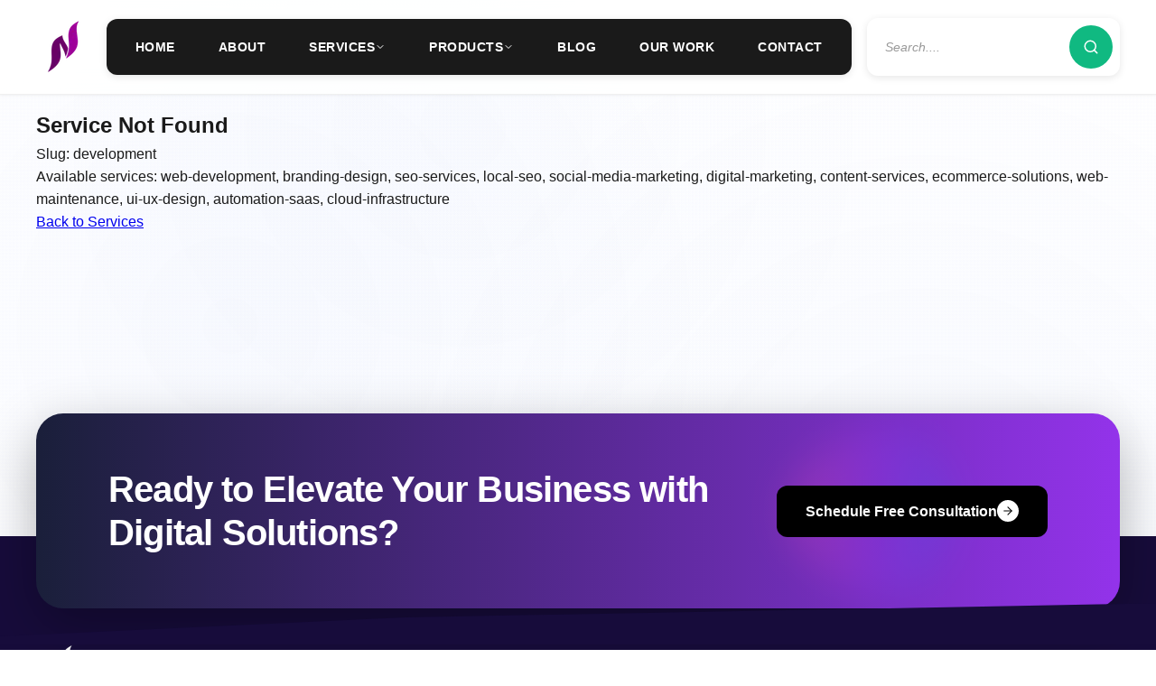

--- FILE ---
content_type: text/html; charset=utf-8
request_url: https://nirosha.org/services/development/
body_size: 9935
content:
<!DOCTYPE html><html lang="en"><head><meta charSet="utf-8"/><meta name="viewport" content="width=device-width, initial-scale=1, maximum-scale=5, user-scalable=yes"/><link rel="stylesheet" href="/_next/static/chunks/16d035830810b141.css" data-precedence="next"/><link rel="stylesheet" href="/_next/static/chunks/163f657a16afbe5e.css" data-precedence="next"/><link rel="preload" as="script" fetchPriority="low" href="/_next/static/chunks/7ab1c9f5f0e0ef6d.js"/><script src="/_next/static/chunks/a92d598c1a3e7095.js" async=""></script><script src="/_next/static/chunks/c6ec21352f58104c.js" async=""></script><script src="/_next/static/chunks/8008d994f91f0fb6.js" async=""></script><script src="/_next/static/chunks/c87dbc7eb30f4acb.js" async=""></script><script src="/_next/static/chunks/turbopack-c29bf84b217cd6a6.js" async=""></script><script src="/_next/static/chunks/ab7002728cc9e70d.js" async=""></script><script src="/_next/static/chunks/b32f456dd1725403.js" async=""></script><script src="/_next/static/chunks/9c6d9c6059bb2ffb.js" async=""></script><script src="/_next/static/chunks/ea9b783e323d6cb9.js" async=""></script><script src="/_next/static/chunks/b92e25d5c087748f.js" async=""></script><script src="/_next/static/chunks/ff1a16fafef87110.js" async=""></script><script src="/_next/static/chunks/247eb132b7f7b574.js" async=""></script><script src="/_next/static/chunks/caf94dfa5b1be371.js" async=""></script><script src="/_next/static/chunks/e4f47ca143b09c0c.js" async=""></script><link rel="preload" href="/_next/static/chunks/2d745c736d77b66b.css" as="style"/><link rel="preload" href="https://www.googletagmanager.com/gtag/js?id=G-F4SER380S1" as="script"/><link rel="preload" href="/_next/static/chunks/4f8533c778818216.js" as="script" fetchPriority="low"/><link rel="preconnect" href="https://www.googletagmanager.com" crossorigin="anonymous"/><link rel="preconnect" href="https://www.google-analytics.com" crossorigin="anonymous"/><link rel="dns-prefetch" href="https://www.googletagmanager.com"/><link rel="dns-prefetch" href="https://www.google-analytics.com"/><link rel="preconnect" href="https://www.clarity.ms" crossorigin="anonymous"/><link rel="dns-prefetch" href="https://www.clarity.ms"/><link rel="preload" href="/logo.webp" as="image" type="image/webp" fetchPriority="high"/><style>*{margin:0;padding:0;box-sizing:border-box}html,body{overflow-x:hidden;overflow-y:auto;width:100%;max-width:100vw}#root,.App{width:100%;overflow-x:hidden;max-width:100vw}:root{--primary-color:#000;--primary-dark:#1a1a1a;--accent-color:#2563eb;--accent-hover:#1e40af;--text-dark:#1a1a1a;--text-light:#666;--text-white:#fff;--bg-dark:#000;--bg-dark-secondary:#0a0a0a;--bg-light:#f5f5f5;--bg-white:#fff;--border-color:#e5e5e5}html{scroll-behavior:smooth;overflow-x:hidden;width:100%;max-width:100vw;scroll-padding-top:80px}body{font-family:-apple-system,BlinkMacSystemFont,Segoe UI,Roboto,Oxygen,Ubuntu,Cantarell,Fira Sans,Droid Sans,Helvetica Neue,sans-serif;-webkit-font-smoothing:antialiased;-moz-osx-font-smoothing:grayscale;color:var(--text-dark);line-height:1.6;background:var(--bg-white);overflow-x:hidden;position:relative;width:100%;max-width:100vw}.container{max-width:1400px;margin:0 auto;padding:0 40px;position:relative;z-index:1;width:100%;box-sizing:border-box}@media (max-width:768px){.container{padding:0 20px}}.navbar{position:fixed;top:0;left:0;right:0;width:100%;max-width:100vw;background:#ffffffd9;backdrop-filter:blur(30px) saturate(180%);-webkit-backdrop-filter:blur(30px) saturate(180%);z-index:1000;transition:all .4s cubic-bezier(.4,0,.2,1);box-shadow:0 1px 3px #0000000d;border-bottom:1px solid rgba(0,0,0,.06)}.hero{position:relative;min-height:100vh;display:flex;align-items:center;padding:120px 0 80px;overflow:hidden}.hero-content{position:relative;z-index:2}.hero-title{font-size:clamp(2.5rem,5vw,4.5rem);font-weight:800;line-height:1.1;margin-bottom:1.5rem;color:var(--text-dark)}.hero-subtitle{font-size:clamp(1rem,2vw,1.25rem);color:#ffffff;line-height:1.8;margin-bottom:2rem}.btn{display:inline-flex;align-items:center;padding:16px 40px;min-height:48px;font-size:1rem;font-weight:600;text-decoration:none;border-radius:4px;transition:all .4s cubic-bezier(.4,0,.2,1);cursor:pointer;border:none}.btn-white{background-color:#fff;color:var(--text-dark);border:1px solid rgba(255,255,255,.3)}</style><script src="/_next/static/chunks/a6dad97d9634a72d.js" noModule=""></script></head><body><div hidden=""><!--$?--><template id="B:0"></template><!--/$--></div><div class="App"><nav class="navbar   scroll-down"><div class="container"><div class="nav-content"><div class="nav-brand"><a class="logo-link logo-with-text navbar-logo" aria-label="Team Nirosha Home" href="/"><picture><source srcSet="/logo.webp 1x, /logo@2x.webp 2x" type="image/webp"/><source srcSet="/logo.png 1x, /logo@2x.png 2x" type="image/png"/><img src="/logo.png" srcSet="/logo.png 1x, /logo@2x.png 2x" alt="Team Nirosha Logo" width="60" height="60" loading="eager" fetchPriority="high" class="logo-img" style="width:60px;height:60px;max-width:100%;display:block;object-fit:contain"/></picture></a></div><div class="nav-links-desktop"><a class="nav-link nav-link-home " href="/"><svg stroke="currentColor" fill="none" stroke-width="2" viewBox="0 0 24 24" stroke-linecap="round" stroke-linejoin="round" class="nav-link-home-icon" height="1em" width="1em" xmlns="http://www.w3.org/2000/svg"><path d="M3 9l9-7 9 7v11a2 2 0 0 1-2 2H5a2 2 0 0 1-2-2z"></path><polyline points="9 22 9 12 15 12 15 22"></polyline></svg><span class="nav-link-home-text">HOME</span></a><a class="nav-link " href="/about/"><span>ABOUT</span></a><div class="nav-link-dropdown active"><a class="nav-link" href="/services/"><span>SERVICES</span><svg stroke="currentColor" fill="none" stroke-width="2" viewBox="0 0 24 24" stroke-linecap="round" stroke-linejoin="round" class="dropdown-icon" height="1em" width="1em" xmlns="http://www.w3.org/2000/svg"><polyline points="6 9 12 15 18 9"></polyline></svg></a></div><div class="nav-link-dropdown "><a class="nav-link" href="/products/whatsapp-api-gateway/"><span>PRODUCTS</span><svg stroke="currentColor" fill="none" stroke-width="2" viewBox="0 0 24 24" stroke-linecap="round" stroke-linejoin="round" class="dropdown-icon" height="1em" width="1em" xmlns="http://www.w3.org/2000/svg"><polyline points="6 9 12 15 18 9"></polyline></svg></a></div><a class="nav-link " href="/blog/"><span>BLOG</span></a><a class="nav-link " href="/portfolio/"><span>OUR WORK</span></a><a class="nav-link " href="/contact/"><span>CONTACT</span></a></div><form class="nav-search nav-search-desktop"><input type="text" placeholder="Search...." class="search-input " value=""/><button type="submit" class="search-button" aria-label="Search"><svg stroke="currentColor" fill="none" stroke-width="2" viewBox="0 0 24 24" stroke-linecap="round" stroke-linejoin="round" height="1em" width="1em" xmlns="http://www.w3.org/2000/svg"><circle cx="11" cy="11" r="8"></circle><line x1="21" y1="21" x2="16.65" y2="16.65"></line></svg></button></form><button class="nav-search-icon-tablet" aria-label="Open search"><svg stroke="currentColor" fill="none" stroke-width="2" viewBox="0 0 24 24" stroke-linecap="round" stroke-linejoin="round" height="1em" width="1em" xmlns="http://www.w3.org/2000/svg"><circle cx="11" cy="11" r="8"></circle><line x1="21" y1="21" x2="16.65" y2="16.65"></line></svg></button><button class="menu-toggle " aria-label="Toggle menu"><span class="menu-icon"><svg stroke="currentColor" fill="none" stroke-width="2" viewBox="0 0 24 24" stroke-linecap="round" stroke-linejoin="round" class="menu-open" height="1em" width="1em" xmlns="http://www.w3.org/2000/svg"><line x1="3" y1="12" x2="21" y2="12"></line><line x1="3" y1="6" x2="21" y2="6"></line><line x1="3" y1="18" x2="21" y2="18"></line></svg><svg stroke="currentColor" fill="none" stroke-width="2" viewBox="0 0 24 24" stroke-linecap="round" stroke-linejoin="round" class="menu-close" height="1em" width="1em" xmlns="http://www.w3.org/2000/svg"><line x1="18" y1="6" x2="6" y2="18"></line><line x1="6" y1="6" x2="18" y2="18"></line></svg></span></button></div></div></nav><div class="mobile-menu-overlay "><div class="mobile-menu "><button class="mobile-menu-close" aria-label="Close menu"><svg stroke="currentColor" fill="none" stroke-width="2" viewBox="0 0 24 24" stroke-linecap="round" stroke-linejoin="round" height="1em" width="1em" xmlns="http://www.w3.org/2000/svg"><line x1="18" y1="6" x2="6" y2="18"></line><line x1="6" y1="6" x2="18" y2="18"></line></svg></button><div class="mobile-menu-inner"><a class="mobile-menu-link " href="/"><span>Home</span></a><a class="mobile-menu-link " href="/about/"><span>About</span></a><div class="mobile-menu-services"><button class="mobile-menu-link mobile-menu-services-toggle active"><span>Services</span><svg stroke="currentColor" fill="none" stroke-width="2" viewBox="0 0 24 24" stroke-linecap="round" stroke-linejoin="round" class="mobile-menu-chevron " height="1em" width="1em" xmlns="http://www.w3.org/2000/svg"><polyline points="9 18 15 12 9 6"></polyline></svg></button><div class="mobile-menu-services-submenu "><a class="mobile-menu-link mobile-menu-submenu-item " href="/services/"><span>All Services</span></a><a class="mobile-menu-link mobile-menu-submenu-item " href="/services/web-development/"><span>Web Development</span></a><a class="mobile-menu-link mobile-menu-submenu-item " href="/services/branding-design/"><span>Branding &amp; Design</span></a><a class="mobile-menu-link mobile-menu-submenu-item " href="/services/seo-services/"><span>SEO Services</span></a><a class="mobile-menu-link mobile-menu-submenu-item " href="/services/local-seo/"><span>Local SEO</span></a><a class="mobile-menu-link mobile-menu-submenu-item " href="/services/social-media-marketing/"><span>Social Media Marketing</span></a><a class="mobile-menu-link mobile-menu-submenu-item " href="/services/digital-marketing/"><span>Digital Marketing</span></a><a class="mobile-menu-link mobile-menu-submenu-item " href="/services/content-services/"><span>Content Services</span></a><a class="mobile-menu-link mobile-menu-submenu-item " href="/services/ecommerce-solutions/"><span>E-commerce Solutions</span></a><a class="mobile-menu-link mobile-menu-submenu-item " href="/services/web-maintenance/"><span>Web Maintenance &amp; Support</span></a><a class="mobile-menu-link mobile-menu-submenu-item " href="/services/ui-ux-design/"><span>UI/UX Design</span></a><a class="mobile-menu-link mobile-menu-submenu-item " href="/services/automation-saas/"><span>Automation &amp; SaaS</span></a><a class="mobile-menu-link mobile-menu-submenu-item " href="/services/cloud-infrastructure/"><span>Cloud &amp; Infrastructure</span></a></div></div><div class="mobile-menu-services"><button class="mobile-menu-link mobile-menu-services-toggle "><span>Products</span><svg stroke="currentColor" fill="none" stroke-width="2" viewBox="0 0 24 24" stroke-linecap="round" stroke-linejoin="round" class="mobile-menu-chevron " height="1em" width="1em" xmlns="http://www.w3.org/2000/svg"><polyline points="9 18 15 12 9 6"></polyline></svg></button><div class="mobile-menu-services-submenu "><a class="mobile-menu-link mobile-menu-submenu-item " href="/products/whatsapp-api-gateway/"><span>WhatsApp API Gateway</span></a><a class="mobile-menu-link mobile-menu-submenu-item " href="/products/pinnacle-blast/"><span>Pinnacle Blast</span></a><a class="mobile-menu-link mobile-menu-submenu-item " href="/products/pinnacle-assist/"><span>Pinnacle Assist</span></a></div></div><a class="mobile-menu-link " href="/blog/"><span>Blog</span></a><a class="mobile-menu-link " href="/portfolio/"><span>Our Work</span></a><a class="mobile-menu-link " href="/contact/"><span>Contact</span></a><form class="mobile-search"><input type="text" placeholder="Search...." class="mobile-search-input" value=""/><button type="submit" class="mobile-search-button" aria-label="Search"><svg stroke="currentColor" fill="none" stroke-width="2" viewBox="0 0 24 24" stroke-linecap="round" stroke-linejoin="round" height="1em" width="1em" xmlns="http://www.w3.org/2000/svg"><circle cx="11" cy="11" r="8"></circle><line x1="21" y1="21" x2="16.65" y2="16.65"></line></svg></button></form><span style="display:inline-block"><a href="https://calendly.com/nirosha-info/30min" target="_blank" rel="noopener noreferrer" class="btn btn-primary mobile-menu-cta"><span>Free Consultation</span></a></span></div></div></div><div id="smooth-wrapper"><div id="smooth-content"><main id="main-content"><section class="section service-detail"><div class="container"><h2>Service Not Found</h2><p>Slug: <!-- -->development</p><p>Available services: <!-- -->web-development, branding-design, seo-services, local-seo, social-media-marketing, digital-marketing, content-services, ecommerce-solutions, web-maintenance, ui-ux-design, automation-saas, cloud-infrastructure</p><a href="/services/">Back to Services</a></div></section><!--$?--><template id="B:1"></template><!--/$--></main><!--$--><!--$?--><template id="B:2"></template><!--/$--><!--/$--><footer class="footer-new"><div class="footer-bg-texture"></div><div class="container"><div class="footer-content-new"><div class="footer-col"><a class="logo-link logo-with-text footer-logo-new" aria-label="Team Nirosha Home" href="/"><picture><source srcSet="/logo-small.webp 1x, /logo-small@2x.webp 2x" type="image/webp"/><source srcSet="/logo-small.png 1x, /logo-small@2x.png 2x" type="image/png"/><img src="/logo-small.png" srcSet="/logo-small.png 1x, /logo-small@2x.png 2x" alt="Team Nirosha Logo" width="50" height="50" loading="eager" fetchPriority="high" class="logo-img" style="width:50px;height:50px;max-width:100%;display:block;object-fit:contain"/></picture></a><p class="footer-description-new">Understanding client needs, defining goals, and designing tailored digital solutions that drive growth.</p><div class="footer-social"><a href="https://facebook.com" target="_blank" rel="noopener noreferrer" class="footer-social-icon" aria-label="Facebook"><svg stroke="currentColor" fill="none" stroke-width="2" viewBox="0 0 24 24" stroke-linecap="round" stroke-linejoin="round" height="1em" width="1em" xmlns="http://www.w3.org/2000/svg"><path d="M18 2h-3a5 5 0 0 0-5 5v3H7v4h3v8h4v-8h3l1-4h-4V7a1 1 0 0 1 1-1h3z"></path></svg></a><a href="https://linkedin.com" target="_blank" rel="noopener noreferrer" class="footer-social-icon" aria-label="LinkedIn"><svg stroke="currentColor" fill="none" stroke-width="2" viewBox="0 0 24 24" stroke-linecap="round" stroke-linejoin="round" height="1em" width="1em" xmlns="http://www.w3.org/2000/svg"><path d="M16 8a6 6 0 0 1 6 6v7h-4v-7a2 2 0 0 0-2-2 2 2 0 0 0-2 2v7h-4v-7a6 6 0 0 1 6-6z"></path><rect x="2" y="9" width="4" height="12"></rect><circle cx="4" cy="4" r="2"></circle></svg></a><a href="https://instagram.com" target="_blank" rel="noopener noreferrer" class="footer-social-icon" aria-label="Instagram"><svg stroke="currentColor" fill="none" stroke-width="2" viewBox="0 0 24 24" stroke-linecap="round" stroke-linejoin="round" height="1em" width="1em" xmlns="http://www.w3.org/2000/svg"><rect x="2" y="2" width="20" height="20" rx="5" ry="5"></rect><path d="M16 11.37A4 4 0 1 1 12.63 8 4 4 0 0 1 16 11.37z"></path><line x1="17.5" y1="6.5" x2="17.51" y2="6.5"></line></svg></a><a href="https://twitter.com" target="_blank" rel="noopener noreferrer" class="footer-social-icon" aria-label="Twitter"><svg stroke="currentColor" fill="none" stroke-width="2" viewBox="0 0 24 24" stroke-linecap="round" stroke-linejoin="round" height="1em" width="1em" xmlns="http://www.w3.org/2000/svg"><path d="M23 3a10.9 10.9 0 0 1-3.14 1.53 4.48 4.48 0 0 0-7.86 3v1A10.66 10.66 0 0 1 3 4s-4 9 5 13a11.64 11.64 0 0 1-7 2c9 5 20 0 20-11.5a4.5 4.5 0 0 0-.08-.83A7.72 7.72 0 0 0 23 3z"></path></svg></a></div></div><div class="footer-col"><h4 class="footer-heading-new">Quick Links</h4><ul class="footer-links-new"><li><span class="footer-link-bullet"></span><a href="/">Home</a></li><li><span class="footer-link-bullet"></span><a href="/about/">About Us</a></li><li><span class="footer-link-bullet"></span><a href="/services/">Services</a></li><li><span class="footer-link-bullet"></span><a href="/blog/">Blog</a></li><li><span class="footer-link-bullet"></span><a href="/contact/">Contact Us</a></li></ul></div><div class="footer-col"><h4 class="footer-heading-new">Our Services</h4><ul class="footer-links-new"><li><span class="footer-link-bullet"></span><a href="/services/web-development/">Web Development</a></li><li><span class="footer-link-bullet"></span><a href="/services/branding-design/">Branding &amp; Design</a></li><li><span class="footer-link-bullet"></span><a href="/services/seo-services/">SEO Services</a></li><li><span class="footer-link-bullet"></span><a href="/services/local-seo/">Local SEO</a></li><li><span class="footer-link-bullet"></span><a href="/services/social-media-marketing/">Social Media Marketing</a></li><li><span class="footer-link-bullet"></span><a href="/services/digital-marketing/">Digital Marketing</a></li></ul></div><div class="footer-col"><h4 class="footer-heading-new">Contact Us</h4><ul class="footer-contact-new"><li><a href="tel:+919403891938" aria-label="Call Team Nirosha at +91-9403891938"><svg stroke="currentColor" fill="none" stroke-width="2" viewBox="0 0 24 24" stroke-linecap="round" stroke-linejoin="round" height="1em" width="1em" xmlns="http://www.w3.org/2000/svg"><path d="M22 16.92v3a2 2 0 0 1-2.18 2 19.79 19.79 0 0 1-8.63-3.07 19.5 19.5 0 0 1-6-6 19.79 19.79 0 0 1-3.07-8.67A2 2 0 0 1 4.11 2h3a2 2 0 0 1 2 1.72 12.84 12.84 0 0 0 .7 2.81 2 2 0 0 1-.45 2.11L8.09 9.91a16 16 0 0 0 6 6l1.27-1.27a2 2 0 0 1 2.11-.45 12.84 12.84 0 0 0 2.81.7A2 2 0 0 1 22 16.92z"></path></svg><span>+91-9403891938</span></a></li><li><a href="https://wa.me/919403891938" target="_blank" rel="noopener noreferrer" aria-label="Contact Team Nirosha on WhatsApp"><svg stroke="currentColor" fill="none" stroke-width="2" viewBox="0 0 24 24" stroke-linecap="round" stroke-linejoin="round" height="1em" width="1em" xmlns="http://www.w3.org/2000/svg"><path d="M21 11.5a8.38 8.38 0 0 1-.9 3.8 8.5 8.5 0 0 1-7.6 4.7 8.38 8.38 0 0 1-3.8-.9L3 21l1.9-5.7a8.38 8.38 0 0 1-.9-3.8 8.5 8.5 0 0 1 4.7-7.6 8.38 8.38 0 0 1 3.8-.9h.5a8.48 8.48 0 0 1 8 8v.5z"></path></svg><span>WhatsApp: +91-9403891938</span></a></li><li><a href="mailto:info@nirosha.org" aria-label="Email Team Nirosha at info@nirosha.org"><svg stroke="currentColor" fill="none" stroke-width="2" viewBox="0 0 24 24" stroke-linecap="round" stroke-linejoin="round" height="1em" width="1em" xmlns="http://www.w3.org/2000/svg"><path d="M4 4h16c1.1 0 2 .9 2 2v12c0 1.1-.9 2-2 2H4c-1.1 0-2-.9-2-2V6c0-1.1.9-2 2-2z"></path><polyline points="22,6 12,13 2,6"></polyline></svg><span>info@nirosha.org</span></a></li><li><div class="footer-address-new"><svg stroke="currentColor" fill="none" stroke-width="2" viewBox="0 0 24 24" stroke-linecap="round" stroke-linejoin="round" height="1em" width="1em" xmlns="http://www.w3.org/2000/svg"><path d="M21 10c0 7-9 13-9 13s-9-6-9-13a9 9 0 0 1 18 0z"></path><circle cx="12" cy="10" r="3"></circle></svg><span>Hadapsar, Pune, Maharashtra, India</span></div></li></ul></div></div><div class="footer-bottom-new"><p class="footer-copyright">© <!-- -->2026<!-- --> Team Nirosha. All rights reserved.</p><div class="footer-bottom-links"><a href="/privacy/">Privacy Policy</a><span class="footer-link-separator">•</span><a href="/terms/">Terms &amp; Condition</a></div></div></div></footer><button class="footer-scroll-top" aria-label="Scroll to top"><svg stroke="currentColor" fill="none" stroke-width="2" viewBox="0 0 24 24" stroke-linecap="round" stroke-linejoin="round" height="1em" width="1em" xmlns="http://www.w3.org/2000/svg"><line x1="12" y1="19" x2="12" y2="5"></line><polyline points="5 12 12 5 19 12"></polyline></svg></button></div></div><!--$--><!--$!--><template data-dgst="BAILOUT_TO_CLIENT_SIDE_RENDERING"></template><!--/$--><!--$!--><template data-dgst="BAILOUT_TO_CLIENT_SIDE_RENDERING"></template><!--/$--><!--/$--></div><script>requestAnimationFrame(function(){$RT=performance.now()});</script><script src="/_next/static/chunks/7ab1c9f5f0e0ef6d.js" id="_R_" async=""></script><div hidden id="S:2"><section id="contact" class="cta-banner"><div class="cta-banner-content"><div class="cta-banner-left"><h2 class="cta-banner-title">Ready to Elevate Your Business with Digital Solutions?</h2></div><div class="cta-banner-graphic"><div class="cta-graphic-element"></div></div><div class="cta-banner-right"><a href="https://calendly.com/nirosha-info/30min" target="_blank" rel="noopener noreferrer" class="cta-banner-button">Schedule Free Consultation<span class="cta-button-icon"><svg stroke="currentColor" fill="none" stroke-width="2" viewBox="0 0 24 24" stroke-linecap="round" stroke-linejoin="round" height="1em" width="1em" xmlns="http://www.w3.org/2000/svg"><line x1="5" y1="12" x2="19" y2="12"></line><polyline points="12 5 19 12 12 19"></polyline></svg></span></a></div></div><div class="cta-wave-bottom"></div></section></div><script>$RB=[];$RV=function(a){$RT=performance.now();for(var b=0;b<a.length;b+=2){var c=a[b],e=a[b+1];null!==e.parentNode&&e.parentNode.removeChild(e);var f=c.parentNode;if(f){var g=c.previousSibling,h=0;do{if(c&&8===c.nodeType){var d=c.data;if("/$"===d||"/&"===d)if(0===h)break;else h--;else"$"!==d&&"$?"!==d&&"$~"!==d&&"$!"!==d&&"&"!==d||h++}d=c.nextSibling;f.removeChild(c);c=d}while(c);for(;e.firstChild;)f.insertBefore(e.firstChild,c);g.data="$";g._reactRetry&&requestAnimationFrame(g._reactRetry)}}a.length=0};
$RC=function(a,b){if(b=document.getElementById(b))(a=document.getElementById(a))?(a.previousSibling.data="$~",$RB.push(a,b),2===$RB.length&&("number"!==typeof $RT?requestAnimationFrame($RV.bind(null,$RB)):(a=performance.now(),setTimeout($RV.bind(null,$RB),2300>a&&2E3<a?2300-a:$RT+300-a)))):b.parentNode.removeChild(b)};$RC("B:2","S:2")</script><title>Service Not Found | Team Nirosha</title><meta name="description" content="The service you are looking for does not exist."/><meta name="author" content="Team Nirosha"/><meta name="keywords" content="web development, SEO services, digital marketing, branding, e-commerce solutions, automation, SaaS, cloud infrastructure"/><meta name="robots" content="index, follow"/><meta name="googlebot" content="index, follow, max-video-preview:-1, max-image-preview:large, max-snippet:-1"/><meta property="og:title" content="Team Nirosha - Digital Agency"/><meta property="og:description" content="Professional digital agency offering web development, SEO, and digital marketing services"/><meta property="og:url" content="https://nirosha.org/"/><meta property="og:site_name" content="Team Nirosha"/><meta property="og:locale" content="en_US"/><meta property="og:image" content="https://nirosha.org/ogimage.png"/><meta property="og:image:width" content="1200"/><meta property="og:image:height" content="630"/><meta property="og:image:alt" content="Team Nirosha - Digital Agency"/><meta property="og:type" content="website"/><meta name="twitter:card" content="summary_large_image"/><meta name="twitter:title" content="Team Nirosha - Digital Agency"/><meta name="twitter:description" content="Professional digital agency offering web development, SEO, and digital marketing services"/><meta name="twitter:image" content="https://nirosha.org/ogimage.png"/><link rel="icon" href="/logo.png"/><link rel="apple-touch-icon" href="/logo.png"/><script >document.querySelectorAll('body link[rel="icon"], body link[rel="apple-touch-icon"]').forEach(el => document.head.appendChild(el))</script><div hidden id="S:0"></div><script>$RC("B:0","S:0")</script><div hidden id="S:1"></div><script>$RC("B:1","S:1")</script><script>(self.__next_f=self.__next_f||[]).push([0])</script><script>self.__next_f.push([1,"1:\"$Sreact.fragment\"\n2:I[79520,[\"/_next/static/chunks/ab7002728cc9e70d.js\",\"/_next/static/chunks/b32f456dd1725403.js\",\"/_next/static/chunks/9c6d9c6059bb2ffb.js\",\"/_next/static/chunks/ea9b783e323d6cb9.js\",\"/_next/static/chunks/b92e25d5c087748f.js\"],\"\"]\nf:I[68027,[\"/_next/static/chunks/ff1a16fafef87110.js\",\"/_next/static/chunks/247eb132b7f7b574.js\"],\"default\"]\n10:I[85526,[\"/_next/static/chunks/ab7002728cc9e70d.js\",\"/_next/static/chunks/b32f456dd1725403.js\",\"/_next/static/chunks/9c6d9c6059bb2ffb.js\",\"/_next/static/chunks/ea9b783e323d6cb9.js\",\"/_next/static/chunks/b92e25d5c087748f.js\"],\"default\"]\n11:I[16749,[\"/_next/static/chunks/ab7002728cc9e70d.js\",\"/_next/static/chunks/b32f456dd1725403.js\",\"/_next/static/chunks/9c6d9c6059bb2ffb.js\",\"/_next/static/chunks/ea9b783e323d6cb9.js\",\"/_next/static/chunks/b92e25d5c087748f.js\"],\"default\"]\n12:I[88497,[\"/_next/static/chunks/ab7002728cc9e70d.js\",\"/_next/static/chunks/b32f456dd1725403.js\",\"/_next/static/chunks/9c6d9c6059bb2ffb.js\",\"/_next/static/chunks/ea9b783e323d6cb9.js\",\"/_next/static/chunks/b92e25d5c087748f.js\"],\"default\"]\n13:I[91782,[\"/_next/static/chunks/ab7002728cc9e70d.js\",\"/_next/static/chunks/b32f456dd1725403.js\",\"/_next/static/chunks/9c6d9c6059bb2ffb.js\",\"/_next/static/chunks/ea9b783e323d6cb9.js\",\"/_next/static/chunks/b92e25d5c087748f.js\"],\"default\"]\n14:I[96681,[\"/_next/static/chunks/ab7002728cc9e70d.js\",\"/_next/static/chunks/b32f456dd1725403.js\",\"/_next/static/chunks/9c6d9c6059bb2ffb.js\",\"/_next/static/chunks/ea9b783e323d6cb9.js\",\"/_next/static/chunks/b92e25d5c087748f.js\"],\"default\"]\n15:I[39756,[\"/_next/static/chunks/ff1a16fafef87110.js\",\"/_next/static/chunks/247eb132b7f7b574.js\"],\"default\"]\n16:I[37457,[\"/_next/static/chunks/ff1a16fafef87110.js\",\"/_next/static/chunks/247eb132b7f7b574.js\"],\"default\"]\n17:I[12604,[\"/_next/static/chunks/ab7002728cc9e70d.js\",\"/_next/static/chunks/b32f456dd1725403.js\",\"/_next/static/chunks/9c6d9c6059bb2ffb.js\",\"/_next/static/chunks/ea9b783e323d6cb9.js\",\"/_next/static/chunks/b92e25d5c087748f.js\",\"/_next/static/chunks/caf94dfa5b1be371.js\"],\"default\"]\n19:I[97367,[\"/_next/static/chunks/ff1a16fafef87110.js\",\"/_next/static/chunks/247eb132b7f7b574.js\"],\"OutletBoundary\"]\n1a:\"$Sreact.suspense\"\n1c:I[97367,[\"/_next/static/chunks/ff1a16fafef87110.js\",\"/_next/static/chunks/247eb132b7f7b574.js\"],\"ViewportBoundary\"]\n1e:I[97367,[\"/_next/static/chunks/ff1a16fafef87110.js\",\"/_next/static/chunks/247eb132b7f7b574.js\"],\"MetadataBoundary\"]\n20:I[74712,[\"/_next/static/chunks/ab7002728cc9e70d.js\",\"/_next/static/chunks/b32f456dd1725403.js\",\"/_next/static/chunks/9c6d9c6059bb2ffb.js\",\"/_next/static/chunks/ea9b783e323d6cb9.js\",\"/_next/static/chunks/b92e25d5c087748f.js\",\"/_next/static/chunks/e4f47ca143b09c0c.js\"],\"default\"]\n21:I[27201,[\"/_next/static/chunks/ff1a16fafef87110.js\",\"/_next/static/chunks/247eb132b7f7b574.js\"],\"IconMark\"]\n:HL[\"/_next/static/chunks/16d035830810b141.css\",\"style\"]\n:HL[\"/_next/static/chunks/163f657a16afbe5e.css\",\"style\"]\n:HL[\"/logo.webp\",\"image\",{\"type\":\"image/webp\",\"fetchPriority\":\"high\"}]\n:HL[\"/_next/static/chunks/2d745c736d77b66b.css\",\"style\"]\n3:T7e5,"])</script><script>self.__next_f.push([1,"*{margin:0;padding:0;box-sizing:border-box}html,body{overflow-x:hidden;overflow-y:auto;width:100%;max-width:100vw}#root,.App{width:100%;overflow-x:hidden;max-width:100vw}:root{--primary-color:#000;--primary-dark:#1a1a1a;--accent-color:#2563eb;--accent-hover:#1e40af;--text-dark:#1a1a1a;--text-light:#666;--text-white:#fff;--bg-dark:#000;--bg-dark-secondary:#0a0a0a;--bg-light:#f5f5f5;--bg-white:#fff;--border-color:#e5e5e5}html{scroll-behavior:smooth;overflow-x:hidden;width:100%;max-width:100vw;scroll-padding-top:80px}body{font-family:-apple-system,BlinkMacSystemFont,Segoe UI,Roboto,Oxygen,Ubuntu,Cantarell,Fira Sans,Droid Sans,Helvetica Neue,sans-serif;-webkit-font-smoothing:antialiased;-moz-osx-font-smoothing:grayscale;color:var(--text-dark);line-height:1.6;background:var(--bg-white);overflow-x:hidden;position:relative;width:100%;max-width:100vw}.container{max-width:1400px;margin:0 auto;padding:0 40px;position:relative;z-index:1;width:100%;box-sizing:border-box}@media (max-width:768px){.container{padding:0 20px}}.navbar{position:fixed;top:0;left:0;right:0;width:100%;max-width:100vw;background:#ffffffd9;backdrop-filter:blur(30px) saturate(180%);-webkit-backdrop-filter:blur(30px) saturate(180%);z-index:1000;transition:all .4s cubic-bezier(.4,0,.2,1);box-shadow:0 1px 3px #0000000d;border-bottom:1px solid rgba(0,0,0,.06)}.hero{position:relative;min-height:100vh;display:flex;align-items:center;padding:120px 0 80px;overflow:hidden}.hero-content{position:relative;z-index:2}.hero-title{font-size:clamp(2.5rem,5vw,4.5rem);font-weight:800;line-height:1.1;margin-bottom:1.5rem;color:var(--text-dark)}.hero-subtitle{font-size:clamp(1rem,2vw,1.25rem);color:#ffffff;line-height:1.8;margin-bottom:2rem}.btn{display:inline-flex;align-items:center;padding:16px 40px;min-height:48px;font-size:1rem;font-weight:600;text-decoration:none;border-radius:4px;transition:all .4s cubic-bezier(.4,0,.2,1);cursor:pointer;border:none}.btn-white{background-color:#fff;color:var(--text-dark);border:1px solid rgba(255,255,255,.3)}"])</script><script>self.__next_f.push([1,"0:{\"P\":null,\"b\":\"3mbjxu8l_fILngp__3qIP\",\"c\":[\"\",\"services\",\"development\",\"\"],\"q\":\"\",\"i\":false,\"f\":[[[\"\",{\"children\":[\"services\",{\"children\":[[\"slug\",\"development\",\"d\"],{\"children\":[\"__PAGE__\",{}]}]}]},\"$undefined\",\"$undefined\",true],[[\"$\",\"$1\",\"c\",{\"children\":[[[\"$\",\"link\",\"0\",{\"rel\":\"stylesheet\",\"href\":\"/_next/static/chunks/16d035830810b141.css\",\"precedence\":\"next\",\"crossOrigin\":\"$undefined\",\"nonce\":\"$undefined\"}],[\"$\",\"link\",\"1\",{\"rel\":\"stylesheet\",\"href\":\"/_next/static/chunks/163f657a16afbe5e.css\",\"precedence\":\"next\",\"crossOrigin\":\"$undefined\",\"nonce\":\"$undefined\"}],[\"$\",\"script\",\"script-0\",{\"src\":\"/_next/static/chunks/ab7002728cc9e70d.js\",\"async\":true,\"nonce\":\"$undefined\"}],[\"$\",\"script\",\"script-1\",{\"src\":\"/_next/static/chunks/b32f456dd1725403.js\",\"async\":true,\"nonce\":\"$undefined\"}],[\"$\",\"script\",\"script-2\",{\"src\":\"/_next/static/chunks/9c6d9c6059bb2ffb.js\",\"async\":true,\"nonce\":\"$undefined\"}],[\"$\",\"script\",\"script-3\",{\"src\":\"/_next/static/chunks/ea9b783e323d6cb9.js\",\"async\":true,\"nonce\":\"$undefined\"}],[\"$\",\"script\",\"script-4\",{\"src\":\"/_next/static/chunks/b92e25d5c087748f.js\",\"async\":true,\"nonce\":\"$undefined\"}]],[\"$\",\"html\",null,{\"lang\":\"en\",\"suppressHydrationWarning\":true,\"children\":[[\"$\",\"head\",null,{\"children\":[[[\"$\",\"$L2\",null,{\"src\":\"https://www.googletagmanager.com/gtag/js?id=G-F4SER380S1\",\"strategy\":\"afterInteractive\"}],[\"$\",\"$L2\",null,{\"id\":\"google-analytics\",\"strategy\":\"afterInteractive\",\"children\":\"\\n                window.dataLayer = window.dataLayer || [];\\n                function gtag(){dataLayer.push(arguments);}\\n                gtag('js', new Date());\\n                gtag('config', 'G-F4SER380S1');\\n              \"}]],[\"$\",\"style\",null,{\"dangerouslySetInnerHTML\":{\"__html\":\"$3\"}}],[[\"$\",\"link\",null,{\"rel\":\"preconnect\",\"href\":\"https://www.googletagmanager.com\",\"crossOrigin\":\"anonymous\"}],\"$L4\",\"$L5\",\"$L6\"],\"$L7\",\"$L8\",\"$L9\"]}],\"$La\"]}]]}],{\"children\":[\"$Lb\",{\"children\":[\"$Lc\",{\"children\":[\"$Ld\",{},null,false,false]},null,false,false]},null,false,false]},null,false,false],\"$Le\",false]],\"m\":\"$undefined\",\"G\":[\"$f\",[]],\"S\":false}\n"])</script><script>self.__next_f.push([1,"4:[\"$\",\"link\",null,{\"rel\":\"preconnect\",\"href\":\"https://www.google-analytics.com\",\"crossOrigin\":\"anonymous\"}]\n5:[\"$\",\"link\",null,{\"rel\":\"dns-prefetch\",\"href\":\"https://www.googletagmanager.com\"}]\n6:[\"$\",\"link\",null,{\"rel\":\"dns-prefetch\",\"href\":\"https://www.google-analytics.com\"}]\n7:[[\"$\",\"link\",null,{\"rel\":\"preconnect\",\"href\":\"https://www.clarity.ms\",\"crossOrigin\":\"anonymous\"}],[\"$\",\"link\",null,{\"rel\":\"dns-prefetch\",\"href\":\"https://www.clarity.ms\"}]]\n8:[\"$\",\"link\",null,{\"rel\":\"preload\",\"href\":\"/logo.webp\",\"as\":\"image\",\"type\":\"image/webp\",\"fetchPriority\":\"high\"}]\n9:[\"$\",\"$L2\",null,{\"id\":\"microsoft-clarity\",\"strategy\":\"afterInteractive\",\"dangerouslySetInnerHTML\":{\"__html\":\"\\n                (function(c,l,a,r,i,t,y){\\n                  c[a]=c[a]||function(){(c[a].q=c[a].q||[]).push(arguments)};\\n                  t=l.createElement(r);t.async=1;t.src=\\\"https://www.clarity.ms/tag/\\\"+i;\\n                  y=l.getElementsByTagName(r)[0];y.parentNode.insertBefore(t,y);\\n                })(window, document, \\\"clarity\\\", \\\"script\\\", \\\"ut70ln5wh3\\\");\\n              \"}}]\na:[\"$\",\"body\",null,{\"suppressHydrationWarning\":true,\"children\":[[\"$\",\"$L10\",null,{}],[\"$\",\"$L11\",null,{}],[\"$\",\"$L12\",null,{}],false,[\"$\",\"$L13\",null,{\"children\":[\"$\",\"$L14\",null,{\"children\":[\"$\",\"$L15\",null,{\"parallelRouterKey\":\"children\",\"error\":\"$undefined\",\"errorStyles\":\"$undefined\",\"errorScripts\":\"$undefined\",\"template\":[\"$\",\"$L16\",null,{}],\"templateStyles\":\"$undefined\",\"templateScripts\":\"$undefined\",\"notFound\":[[\"$\",\"$L17\",null,{}],[[\"$\",\"link\",\"0\",{\"rel\":\"stylesheet\",\"href\":\"/_next/static/chunks/2d745c736d77b66b.css\",\"precedence\":\"next\",\"crossOrigin\":\"$undefined\",\"nonce\":\"$undefined\"}]]],\"forbidden\":\"$undefined\",\"unauthorized\":\"$undefined\"}]}]}]]}]\nb:[\"$\",\"$1\",\"c\",{\"children\":[null,[\"$\",\"$L15\",null,{\"parallelRouterKey\":\"children\",\"error\":\"$undefined\",\"errorStyles\":\"$undefined\",\"errorScripts\":\"$undefined\",\"template\":[\"$\",\"$L16\",null,{}],\"templateStyles\":\"$undefined\",\"templateScripts\":\"$undefined\",\"notFound\":\"$undefined\",\"forbidden\":\"$undefined\",\"unauthorized\":\"$undefined\"}]]}]\nc:[\"$\",\"$1\",\"c\",{\"children\":[null,[\"$\",\"$L15\",null,{\"parallelRouterKey\":\"children\",\"error\":\"$undefined\",\"errorStyles\":\"$undefined\",\"errorScripts\":\"$undefined\",\"template\":[\"$\",\"$L16\",null,{}],\"templateStyles\":\"$undefined\",\"templateScripts\":\"$undefined\",\"notFound\":\"$undefined\",\"forbidden\":\"$undefined\",\"unauthorized\":\"$undefined\"}]]}]\nd:[\"$\",\"$1\",\"c\",{\"children\":[\"$L18\",[[\"$\",\"script\",\"script-0\",{\"src\":\"/_next/static/chunks/e4f47ca143b09c0c.js\",\"async\":true,\"nonce\":\"$undefined\"}]],[\"$\",\"$L19\",null,{\"children\":[\"$\",\"$1a\",null,{\"name\":\"Next.MetadataOutlet\",\"children\":\"$@1b\"}]}]]}]\ne:[\"$\",\"$1\",\"h\",{\"children\":[null,[\"$\",\"$L1c\",null,{\"children\":\"$@1d\"}],[\"$\",\"div\",null,{\"hidden\":true,\"children\":[\"$\",\"$L1e\",null,{\"children\":[\"$\",\"$1a\",null,{\"name\":\"Next.Metadata\",\"children\":\"$@1f\"}]}]}],null]}]\n18:[\"$undefined\",false,[\"$\",\"$L20\",null,{\"params\":{\"slug\":\"development\"}}]]\n1d:[[\"$\",\"meta\",\"0\",{\"charSet\":\"utf-8\"}],[\"$\",\"meta\",\"1\",{\"name\":\"viewport\",\"content\":\"width=device-width, initial-scale=1, maximum-scale=5, user-scalable=yes\"}]]\n"])</script><script>self.__next_f.push([1,"1f:[[\"$\",\"title\",\"0\",{\"children\":\"Service Not Found | Team Nirosha\"}],[\"$\",\"meta\",\"1\",{\"name\":\"description\",\"content\":\"The service you are looking for does not exist.\"}],[\"$\",\"meta\",\"2\",{\"name\":\"author\",\"content\":\"Team Nirosha\"}],[\"$\",\"meta\",\"3\",{\"name\":\"keywords\",\"content\":\"web development, SEO services, digital marketing, branding, e-commerce solutions, automation, SaaS, cloud infrastructure\"}],[\"$\",\"meta\",\"4\",{\"name\":\"robots\",\"content\":\"index, follow\"}],[\"$\",\"meta\",\"5\",{\"name\":\"googlebot\",\"content\":\"index, follow, max-video-preview:-1, max-image-preview:large, max-snippet:-1\"}],[\"$\",\"meta\",\"6\",{\"property\":\"og:title\",\"content\":\"Team Nirosha - Digital Agency\"}],[\"$\",\"meta\",\"7\",{\"property\":\"og:description\",\"content\":\"Professional digital agency offering web development, SEO, and digital marketing services\"}],[\"$\",\"meta\",\"8\",{\"property\":\"og:url\",\"content\":\"https://nirosha.org/\"}],[\"$\",\"meta\",\"9\",{\"property\":\"og:site_name\",\"content\":\"Team Nirosha\"}],[\"$\",\"meta\",\"10\",{\"property\":\"og:locale\",\"content\":\"en_US\"}],[\"$\",\"meta\",\"11\",{\"property\":\"og:image\",\"content\":\"https://nirosha.org/ogimage.png\"}],[\"$\",\"meta\",\"12\",{\"property\":\"og:image:width\",\"content\":\"1200\"}],[\"$\",\"meta\",\"13\",{\"property\":\"og:image:height\",\"content\":\"630\"}],[\"$\",\"meta\",\"14\",{\"property\":\"og:image:alt\",\"content\":\"Team Nirosha - Digital Agency\"}],[\"$\",\"meta\",\"15\",{\"property\":\"og:type\",\"content\":\"website\"}],[\"$\",\"meta\",\"16\",{\"name\":\"twitter:card\",\"content\":\"summary_large_image\"}],[\"$\",\"meta\",\"17\",{\"name\":\"twitter:title\",\"content\":\"Team Nirosha - Digital Agency\"}],[\"$\",\"meta\",\"18\",{\"name\":\"twitter:description\",\"content\":\"Professional digital agency offering web development, SEO, and digital marketing services\"}],[\"$\",\"meta\",\"19\",{\"name\":\"twitter:image\",\"content\":\"https://nirosha.org/ogimage.png\"}],[\"$\",\"link\",\"20\",{\"rel\":\"icon\",\"href\":\"/logo.png\"}],[\"$\",\"link\",\"21\",{\"rel\":\"apple-touch-icon\",\"href\":\"/logo.png\"}],[\"$\",\"$L21\",\"22\",{}]]\n"])</script><script>self.__next_f.push([1,"1b:null\n"])</script></body></html>

--- FILE ---
content_type: text/css; charset=UTF-8
request_url: https://nirosha.org/_next/static/chunks/2d745c736d77b66b.css
body_size: 1223
content:
.light-rays-background{z-index:0;pointer-events:none;width:100%;height:100%;position:absolute;top:0;left:0;overflow:hidden}
.not-found-section{isolation:isolate;background:linear-gradient(135deg,#0a0a0f 0%,#1a1a2e 50%,#16213e 100%);justify-content:center;align-items:center;min-height:calc(100vh - 200px);padding:4rem 2rem;display:flex;position:relative;overflow:hidden}.not-found-section:before{content:"";pointer-events:none;z-index:1;background:radial-gradient(circle at 20%,#667eea26 0%,#0000 50%),radial-gradient(circle at 80% 80%,#764ba226 0%,#0000 50%);position:absolute;inset:0}.not-found-container{z-index:2;width:100%;max-width:800px;position:relative}.not-found-content{text-align:center;color:#fff}.glitch-wrapper{margin-bottom:2rem;position:relative}.glitch{text-transform:uppercase;color:#fff;letter-spacing:.1em;text-shadow:0 0 10px #ffffffe6,0 0 20px #ffffffb3,0 0 30px #c8dcff99,0 0 40px #c8dcff66;font-size:8rem;font-weight:900;animation:1s linear infinite alternate-reverse glitch-skew;position:relative}.glitch:before,.glitch:after{content:attr(data-text);width:100%;height:100%;position:absolute;top:0;left:0}.glitch:before{text-shadow:-2px 0 #ff00c1,2px 2px #00fff9;clip:rect(44px,450px,56px,0);animation:5s linear infinite alternate-reverse glitch-anim;left:2px}.glitch:after{text-shadow:-2px 0 #00fff9,2px 2px #ff00c1;clip:rect(44px,450px,56px,0);animation:1s linear infinite alternate-reverse glitch-anim2;left:-2px}@keyframes glitch-anim{0%{clip:rect(31px,9999px,94px,0);transform:skew(.5deg)}5%{clip:rect(54px,9999px,66px,0);transform:skew(.8deg)}10%{clip:rect(88px,9999px,19px,0);transform:skew(.2deg)}15%{clip:rect(42px,9999px,78px,0);transform:skew(.9deg)}20%{clip:rect(23px,9999px,89px,0);transform:skew(.4deg)}25%{clip:rect(76px,9999px,22px,0);transform:skew(.6deg)}30%{clip:rect(12px,9999px,95px,0);transform:skew(.3deg)}35%{clip:rect(67px,9999px,11px,0);transform:skew(.7deg)}40%{clip:rect(45px,9999px,83px,0);transform:skew(.1deg)}45%{clip:rect(19px,9999px,56px,0);transform:skew(.5deg)}50%{clip:rect(91px,9999px,34px,0);transform:skew(.8deg)}55%{clip:rect(38px,9999px,72px,0);transform:skew(.2deg)}60%{clip:rect(64px,9999px,27px,0);transform:skew(.9deg)}65%{clip:rect(15px,9999px,98px,0);transform:skew(.4deg)}70%{clip:rect(52px,9999px,41px,0);transform:skew(.6deg)}75%{clip:rect(28px,9999px,87px,0);transform:skew(.3deg)}80%{clip:rect(73px,9999px,16px,0);transform:skew(.7deg)}85%{clip:rect(36px,9999px,59px,0);transform:skew(.1deg)}90%{clip:rect(81px,9999px,25px,0);transform:skew(.5deg)}95%{clip:rect(47px,9999px,93px,0);transform:skew(.8deg)}to{clip:rect(21px,9999px,68px,0);transform:skew(.2deg)}}@keyframes glitch-anim2{0%{clip:rect(65px,9999px,100px,0);transform:skew(.3deg)}5%{clip:rect(14px,9999px,33px,0);transform:skew(.7deg)}10%{clip:rect(78px,9999px,55px,0);transform:skew(.1deg)}15%{clip:rect(29px,9999px,82px,0);transform:skew(.5deg)}20%{clip:rect(91px,9999px,18px,0);transform:skew(.8deg)}25%{clip:rect(43px,9999px,67px,0);transform:skew(.2deg)}30%{clip:rect(56px,9999px,24px,0);transform:skew(.9deg)}35%{clip:rect(12px,9999px,89px,0);transform:skew(.4deg)}40%{clip:rect(85px,9999px,37px,0);transform:skew(.6deg)}45%{clip:rect(31px,9999px,76px,0);transform:skew(.3deg)}50%{clip:rect(68px,9999px,15px,0);transform:skew(.7deg)}55%{clip:rect(22px,9999px,94px,0);transform:skew(.1deg)}60%{clip:rect(79px,9999px,48px,0);transform:skew(.5deg)}65%{clip:rect(35px,9999px,61px,0);transform:skew(.8deg)}70%{clip:rect(58px,9999px,26px,0);transform:skew(.2deg)}75%{clip:rect(17px,9999px,88px,0);transform:skew(.9deg)}80%{clip:rect(72px,9999px,39px,0);transform:skew(.4deg)}85%{clip:rect(26px,9999px,75px,0);transform:skew(.6deg)}90%{clip:rect(63px,9999px,13px,0);transform:skew(.3deg)}95%{clip:rect(41px,9999px,86px,0);transform:skew(.7deg)}to{clip:rect(19px,9999px,52px,0);transform:skew(.1deg)}}@keyframes glitch-skew{0%{transform:skew(0deg)}10%{transform:skew(-2deg)}20%{transform:skew(1deg)}30%{transform:skew(-1deg)}40%{transform:skew(2deg)}50%{transform:skew(-1deg)}60%{transform:skew(0deg)}70%{transform:skew(1deg)}80%{transform:skew(-2deg)}90%{transform:skew(1deg)}to{transform:skew(0deg)}}.not-found-title{color:#fff;text-shadow:0 2px 10px #00000080,0 0 20px #ffffff1a;margin-bottom:1.5rem;font-size:2.5rem;font-weight:700}.not-found-description{color:#fffffff2;max-width:600px;margin-bottom:1rem;margin-left:auto;margin-right:auto;font-size:1.25rem;line-height:1.8}.not-found-subdescription{color:#ffffffd9;max-width:600px;margin-bottom:2.5rem;margin-left:auto;margin-right:auto;font-size:1rem;line-height:1.6}.not-found-actions{flex-wrap:wrap;justify-content:center;gap:1rem;margin-bottom:3rem;display:flex}.btn-home{align-items:center;padding:1rem 2rem;font-size:1.1rem;font-weight:600;transition:all .3s;display:inline-flex}.btn-home:hover{transform:translateY(-2px);box-shadow:0 10px 25px #0000004d}.btn-secondary{color:#fff;-webkit-backdrop-filter:blur(10px);backdrop-filter:blur(10px);background:#fff3;border:2px solid #ffffff4d;align-items:center;padding:1rem 2rem;font-size:1rem;transition:all .3s;display:inline-flex}.btn-secondary:hover{background:#ffffff4d;border-color:#ffffff80;transform:translateY(-2px)}.not-found-links{border-top:1px solid #fff3;margin-top:2rem;padding-top:2rem}.not-found-links p{color:#ffffffe6;margin-bottom:1rem;font-size:.95rem}.quick-links{flex-wrap:wrap;justify-content:center;gap:1.5rem;display:flex}.quick-links a{color:#ffffffe6;border-radius:6px;padding:.5rem 1rem;font-weight:500;text-decoration:none;transition:all .3s;position:relative}.quick-links a:after{content:"";background:#fff;width:0;height:2px;transition:all .3s;position:absolute;bottom:0;left:50%;transform:translate(-50%)}.quick-links a:hover{color:#fff;background:#ffffff1a}.quick-links a:hover:after{width:80%}@media (max-width:768px){.glitch{font-size:5rem}.not-found-title{font-size:2rem}.not-found-description{font-size:1.1rem}.not-found-subdescription{font-size:.95rem}.not-found-actions{flex-direction:column;align-items:stretch}.btn-home,.btn-secondary{justify-content:center;width:100%}.quick-links{flex-direction:column;gap:.75rem}.quick-links a{text-align:center;width:100%}}@media (max-width:480px){.glitch{font-size:4rem}.not-found-section{padding:2rem 1rem}}


--- FILE ---
content_type: text/css; charset=UTF-8
request_url: https://nirosha.org/_next/static/chunks/16d035830810b141.css
body_size: 28984
content:
*{box-sizing:border-box;margin:0;padding:0}html,body{width:100%;max-width:100vw;overflow:hidden auto}#root,.App{z-index:1;width:100%;max-width:100vw;position:relative;overflow-x:hidden}#smooth-wrapper{width:100%;height:100%;position:relative;overflow:hidden}#smooth-content{will-change:transform}:root{--primary-color:#000;--primary-dark:#1a1a1a;--accent-color:#2563eb;--accent-hover:#1e40af;--text-dark:#1a1a1a;--text-light:#666;--text-white:#fff;--bg-dark:#000;--bg-dark-secondary:#0a0a0a;--bg-light:#f5f5f5;--bg-white:#fff;--border-color:#e5e5e5;--shadow-sm:0 2px 8px #0000001a;--shadow-md:0 4px 16px #00000026;--shadow-lg:0 8px 32px #0003}html{scroll-behavior:smooth;width:100%;max-width:100vw;scroll-padding-top:80px;overflow-x:hidden}@media (prefers-reduced-motion:no-preference){html{scroll-behavior:smooth}*{scroll-behavior:inherit}}@media (prefers-reduced-motion:reduce){html{scroll-behavior:auto}}body{-webkit-font-smoothing:antialiased;-moz-osx-font-smoothing:grayscale;color:var(--text-dark);background:var(--bg-white);width:100%;max-width:100vw;font-family:-apple-system,BlinkMacSystemFont,Segoe UI,Roboto,Oxygen,Ubuntu,Cantarell,Fira Sans,Droid Sans,Helvetica Neue,sans-serif;line-height:1.6;position:relative;overflow-x:hidden}body:before{content:"";pointer-events:none;z-index:0;background-color:#0000;background-image:radial-gradient(circle at 20%,#2563eb08 0%,#0000 50%),radial-gradient(circle at 80% 80%,#2563eb08 0%,#0000 50%),radial-gradient(circle at 40% 20%,#2563eb05 0%,#0000 50%);background-position:0 0,0 0,0 0;background-repeat:repeat,repeat,repeat;background-size:100% 100%;background-attachment:scroll,scroll,scroll;background-origin:padding-box,padding-box,padding-box;background-clip:border-box,border-box,border-box;width:100%;height:100%;position:fixed;top:0;left:0}body:after{content:"";pointer-events:none;z-index:0;opacity:.4;background-image:repeating-linear-gradient(0deg,#0000,#0000 2px,#2563eb04 2px 4px),repeating-linear-gradient(90deg,#0000,#0000 2px,#2563eb04 2px 4px);background-size:120px 120px;width:100%;height:100%;position:fixed;top:0;left:0}@keyframes fadeIn{0%{opacity:0}to{opacity:1}}@keyframes fadeInUp{0%{opacity:0;transform:translateY(20px)}to{opacity:1;transform:translateY(0)}}@keyframes fadeInDown{0%{opacity:0;transform:translateY(-60px)}to{opacity:1;transform:translateY(0)}}@keyframes fadeInLeft{0%{opacity:0;transform:translate(-60px)}to{opacity:1;transform:translate(0)}}@keyframes fadeInRight{0%{opacity:0;transform:translate(60px)}to{opacity:1;transform:translate(0)}}@keyframes scaleIn{0%{opacity:0;transform:scale(.8)}to{opacity:1;transform:scale(1)}}@keyframes slideInUp{0%{opacity:0;transform:translateY(100px)}to{opacity:1;transform:translateY(0)}}@keyframes float{0%,to{transform:translateY(0)}50%{transform:translateY(-20px)}}@keyframes pulse{0%,to{opacity:.5;transform:scale(1)}50%{opacity:.8;transform:scale(1.1)}}@keyframes shimmer{0%{background-position:-1000px 0}to{background-position:1000px 0}}@keyframes gradient{0%{background-position:0%}50%{background-position:100%}to{background-position:0%}}@keyframes patternMove{0%{transform:translate(0)}50%{transform:translate(40px,40px)}to{transform:translate(0)}}@keyframes decorationFloat{0%,to{opacity:.4;transform:translate(0)scale(1)}25%{opacity:.5;transform:translate(10px,-10px)scale(1.05)}50%{opacity:.3;transform:translate(-5px,10px)scale(.95)}75%{opacity:.45;transform:translate(-10px,-5px)scale(1.02)}}@keyframes floatSlow{0%,to{transform:translate(0)rotate(0)}33%{transform:translate(30px,-30px)rotate(120deg)}66%{transform:translate(-20px,20px)rotate(240deg)}}.animated-section{opacity:0;transition:opacity .6s,transform .6s}.animate-fadeIn{animation:.8s forwards fadeIn}.animate-fadeInUp{animation:.8s cubic-bezier(.4,0,.2,1) forwards fadeInUp}.blog-card{animation-delay:calc(var(--animation-delay,0)*1ms)}.animate-fadeInDown{animation:.8s cubic-bezier(.4,0,.2,1) forwards fadeInDown}.animate-fadeInLeft{animation:.8s cubic-bezier(.4,0,.2,1) forwards fadeInLeft}.animate-fadeInRight{animation:.8s cubic-bezier(.4,0,.2,1) forwards fadeInRight}.animate-scaleIn{animation:.8s cubic-bezier(.4,0,.2,1) forwards scaleIn}.animate-slideInUp{animation:1s cubic-bezier(.4,0,.2,1) forwards slideInUp}.animate-delay-100{animation-delay:.1s}.animate-delay-200{animation-delay:.2s}.animate-delay-300{animation-delay:.3s}.animate-delay-400{animation-delay:.4s}.animate-delay-500{animation-delay:.5s}.animate-delay-600{animation-delay:.6s}.container{z-index:1;box-sizing:border-box;width:100%;max-width:1400px;margin:0 auto;padding:0 40px;position:relative}@media (max-width:768px){.container{padding:0 20px}}@media (max-width:480px){.container{padding:0 16px}}.section{z-index:1;width:100%;max-width:100vw;padding:120px 0;position:relative;overflow-x:hidden}.section-title{text-align:center;color:var(--text-dark);letter-spacing:-.02em;opacity:0;margin-bottom:1.5rem;font-size:4rem;font-weight:800;line-height:1.1;transition:all .8s cubic-bezier(.4,0,.2,1);transform:translateY(30px)}.section-title.animate-fadeInUp{opacity:1;transform:translateY(0)}.section-subtitle{text-align:center;color:var(--text-light);opacity:0;max-width:700px;margin:0 auto 4rem;font-size:1.25rem;line-height:1.8;transition:all .8s cubic-bezier(.4,0,.2,1) .2s;transform:translateY(20px)}.section:has(.section-title.animate-fadeInUp) .section-subtitle{opacity:1;transform:translateY(0)}.btn{cursor:pointer;letter-spacing:.5px;border:none;border-radius:4px;align-items:center;min-width:48px;min-height:48px;padding:16px 40px;font-size:1rem;font-weight:600;text-decoration:none;transition:all .4s cubic-bezier(.4,0,.2,1);display:inline-flex;position:relative;overflow:hidden}.btn:before{content:"";background:#fff3;border-radius:50%;width:0;height:0;transition:width .6s,height .6s;position:absolute;top:50%;left:50%;transform:translate(-50%,-50%)}.btn:hover:before{width:300px;height:300px}.btn-primary{background-color:var(--accent-color);color:#fff}.btn-primary:hover{background-color:var(--accent-hover);box-shadow:var(--shadow-lg);transform:translateY(-3px)}.btn-secondary{color:var(--text-dark);border:2px solid var(--text-dark);background-color:#0000}.btn-secondary:hover{background-color:var(--text-dark);color:#fff;transform:translateY(-3px)}.btn-white{color:var(--text-dark);background-color:#fff;border:1px solid #ffffff4d}.btn-white:hover{background-color:var(--bg-light);transform:translateY(-3px);box-shadow:0 10px 30px #0003}.navbar{-webkit-backdrop-filter:blur(30px)saturate(180%);z-index:1000;background:#ffffffd9;border-bottom:1px solid #0000000f;width:100%;max-width:100vw;height:auto;min-height:auto;transition:all .4s cubic-bezier(.4,0,.2,1);position:fixed;top:0;left:0;right:0;overflow:visible;transform:translateY(0);box-shadow:0 1px 3px #0000000d}body.lightbox-open .navbar{z-index:999!important}.navbar .container{position:relative;overflow:visible}.navbar.scrolled{-webkit-backdrop-filter:blur(40px)saturate(180%);background:#fffffff2;border-bottom:1px solid #00000014;box-shadow:0 8px 32px #00000014}.navbar.menu-open{z-index:10000}.nav-content{justify-content:space-between;align-items:center;gap:1rem;width:100%;max-width:100%;height:auto;max-height:none;padding:1.25rem 0;transition:all .3s;display:flex;position:relative;overflow:visible}.navbar.scrolled .nav-content{gap:.6rem;padding:.75rem 0}@media (max-width:768px){.nav-content{gap:.6rem!important;padding:.75rem 0!important}.navbar.scrolled .nav-content{gap:.36rem!important;padding:.45rem 0!important}.navbar.scroll-up{transition:transform .3s ease-in-out;transform:translateY(-100%)}.navbar.scroll-down{transition:transform .3s ease-in-out;transform:translateY(0)}.navbar:not(.scrolled).scroll-down{transform:translateY(0)}.navbar.menu-open{transform:translateY(0)!important}}.nav-brand{z-index:1001;flex-shrink:0;align-items:center;display:flex}.logo-link{align-items:center;gap:.75rem;text-decoration:none;transition:opacity .3s;display:inline-flex}.logo-link:hover{opacity:.8}.logo-with-text{align-items:center;gap:.75rem;display:inline-flex}.logo-img{object-fit:contain;aspect-ratio:1;flex-shrink:0;width:100%;height:100%}.logo-brand-text{color:var(--text-dark);letter-spacing:-.02em;white-space:nowrap;background:linear-gradient(135deg,#9333ea,#7c3aed,#6366f1);-webkit-text-fill-color:transparent;-webkit-background-clip:text;background-clip:text;font-size:1.5rem;font-weight:500;line-height:1;transition:all .3s;position:relative}.logo-link:hover .logo-brand-text{background:linear-gradient(135deg,#a855f7,#8b5cf6,#818cf8);-webkit-text-fill-color:transparent;-webkit-background-clip:text;background-clip:text;transform:scale(1.02)}.logo-text-fallback{align-items:center;display:flex}.logo-text{color:var(--text-dark);letter-spacing:-.02em;font-size:1.5rem;font-weight:500}.navbar-logo{align-items:center;transition:all .3s;display:flex}.navbar-logo:hover{transform:scale(1.02)}.navbar.scrolled .navbar-logo{transform:scale(.6)}.nav-brand{transition:all .3s}.nav-brand:hover{transform:translateY(-1px)}.footer .logo-text,.footer .logo-brand-text{color:#fff;-webkit-text-fill-color:white;background:0 0}@media (max-width:768px){.navbar-logo .logo-img{width:42px!important;height:42px!important}.navbar-logo .logo-brand-text{font-size:.9rem}.footer-logo .logo-img{width:40px!important;height:40px!important}.footer-logo .logo-brand-text{font-size:1rem}.logo-with-text{gap:.3rem}}@media (max-width:480px){.navbar-logo .logo-img{width:36px!important;height:36px!important}.navbar-logo .logo-brand-text{font-size:.75rem}.logo-with-text{gap:.24rem}}.nav-links{align-items:center;gap:.5rem;margin:0;padding:0;list-style:none;display:flex}.nav-links-desktop{background:#1a1a1a;border-radius:12px;align-items:center;gap:0;height:auto;max-height:none;margin:0;padding:.5rem;list-style:none;transition:all .3s;display:flex;position:relative;overflow:visible;box-shadow:0 2px 8px #0000001a}.navbar.scrolled .nav-links-desktop{border-radius:7.2px;padding:.3rem}.nav-link{color:#fff;text-transform:uppercase;letter-spacing:.5px;border-radius:8px;align-items:center;padding:.75rem 1.5rem;font-size:.875rem;font-weight:600;text-decoration:none;transition:all .3s cubic-bezier(.4,0,.2,1);display:inline-flex;position:relative;overflow:hidden}.nav-link-home-icon{z-index:1;font-size:1.25rem;transition:all .3s;display:none;position:relative}.nav-link-home-text{display:inline}.nav-link-home:hover .nav-link-home-icon{transform:scale(1.1)}.navbar.scrolled .nav-link{padding:.5rem 1rem;font-size:.7rem}.nav-link:before{content:"";opacity:0;background:#ffffff26;border-radius:8px;transition:opacity .3s;position:absolute;inset:0}.nav-link:hover:before{opacity:1}.nav-link span{z-index:1;transition:color .3s;position:relative}.nav-link:hover{color:#fff;transform:translateY(-1px)}.nav-link:active{transform:translateY(0)}.nav-link.active{color:#fff;background:#fff3}.nav-link.active:before{opacity:1}.nav-link-dropdown{z-index:1;position:relative}.nav-link-dropdown .nav-link{align-items:center;gap:.5rem;display:flex}.nav-link-dropdown .dropdown-icon{font-size:.75rem;transition:transform .3s}.nav-link-dropdown:hover .dropdown-icon{transform:rotate(180deg)}.services-dropdown{will-change:transform;pointer-events:auto;isolation:isolate;background:#fff;border:1px solid #00000014;border-radius:12px;min-width:240px;max-width:300px;max-height:calc(100vh - 120px);margin-top:-2px;padding:calc(.5rem + 2px) .5rem .5rem;animation:.3s dropdownFadeIn;overflow:hidden auto;box-shadow:0 8px 24px #00000026;z-index:10000!important;position:fixed!important}.services-dropdown:before{content:"";pointer-events:auto;background:0 0;height:2px;position:absolute;top:-2px;left:0;right:0}@keyframes dropdownFadeIn{0%{opacity:0;transform:translateY(-10px)}to{opacity:1;transform:translateY(0)}}.services-dropdown-item{color:var(--text-dark);text-transform:none;letter-spacing:0;border-radius:8px;padding:.75rem 1rem;font-size:.875rem;font-weight:500;text-decoration:none;transition:all .2s;display:block}.services-dropdown-item:hover{color:#1a1a1a;background:#f5f5f5;transform:translate(4px)}.services-dropdown-item.active{color:#fff;background:#1a1a1a}.services-dropdown-item.active:hover{color:#fff;background:#2a2a2a}.services-dropdown-all{color:#1a1a1a;border-bottom:1px solid #0000001a;margin-bottom:.25rem;font-weight:600}.services-dropdown-all:hover{color:#fff;background:#1a1a1a}.services-dropdown-divider{background:#0000001a;height:1px;margin:.5rem 0}.nav-search{background:#fff;border-radius:12px;flex-shrink:0;align-items:center;gap:.5rem;min-width:280px;max-width:350px;padding:.5rem;transition:all .3s;display:flex;box-shadow:0 2px 8px #0000001a}.navbar.scrolled .nav-search{border-radius:7.2px;gap:.3rem;min-width:168px;max-width:210px;padding:.3rem}.nav-search:hover{box-shadow:0 4px 12px #00000026}.search-input{color:var(--text-dark);background:0 0;border:none;outline:none;flex:1;min-width:0;padding:.5rem .75rem;font-family:inherit;font-size:.9rem;transition:all .3s}.navbar.scrolled .search-input{padding:.35rem .55rem;font-size:.72rem}.search-input::placeholder{color:#999;font-style:italic}.search-input.focused{color:var(--text-dark)}.search-button{color:#fff;cursor:pointer;background:#10b981;border:none;border-radius:50%;flex-shrink:0;justify-content:center;align-items:center;width:48px;min-width:48px;height:48px;min-height:48px;font-size:1.1rem;transition:all .3s;display:flex}.navbar.scrolled .search-button{width:48px;min-width:48px;height:48px;min-height:48px;font-size:1.1rem}.search-button:hover{background:#059669;transform:scale(1.05)}.search-button:active{transform:scale(.95)}.nav-search-icon-tablet{color:#fff;cursor:pointer;background:#10b981;border:none;border-radius:50%;flex-shrink:0;justify-content:center;align-items:center;width:48px;min-width:48px;height:48px;min-height:48px;font-size:1.1rem;transition:all .3s;display:none}.navbar.scrolled .nav-search-icon-tablet{width:48px;min-width:48px;height:48px;min-height:48px;font-size:1.1rem}.nav-search-icon-tablet:hover{background:#059669;transform:scale(1.05)}.nav-search-icon-tablet:active{transform:scale(.95)}@media (max-width:1024px){.nav-search-desktop{display:none!important}.nav-search-icon-tablet{display:flex}.nav-link-home-icon{display:inline-block}.nav-link-home-text{display:none}.nav-link-home{justify-content:center;min-width:48px;padding:.75rem 1rem}.navbar.scrolled .nav-link-home{min-width:40px;padding:.5rem .75rem}.navbar.scrolled .nav-link-home-icon{font-size:1.1rem}}@media (max-width:900px){.nav-search{min-width:200px;max-width:250px}.search-input{padding:.4rem .6rem;font-size:.85rem}.search-button{width:36px;height:36px;font-size:1rem}}@media (max-width:768px){.nav-search-icon-tablet{display:none}}.logo{color:inherit;text-decoration:none}.menu-toggle{cursor:pointer;color:var(--text-dark);z-index:10003;background:0 0;border:none;border-radius:8px;justify-content:center;align-items:center;width:48px;min-width:48px;height:48px;min-height:48px;padding:.5rem;transition:all .3s;display:none;position:relative}.menu-toggle:hover{background:#0000000d}.menu-toggle.active{background:#00000014}.menu-icon{justify-content:center;align-items:center;width:24px;height:24px;display:flex;position:relative}.menu-open,.menu-close{font-size:1.5rem;transition:all .3s cubic-bezier(.4,0,.2,1);position:absolute}.menu-open{opacity:1;transform:rotate(0)scale(1)}.menu-close{opacity:0;transform:rotate(-90deg)scale(.8)}.menu-toggle.active .menu-open{opacity:0;transform:rotate(90deg)scale(.8)}.menu-toggle.active .menu-close{opacity:1;transform:rotate(0)scale(1)}.hero{background:linear-gradient(135deg,#000,#1a1a1a);align-items:center;width:100%;max-width:100vw;min-height:100vh;padding:180px 0 120px;display:flex;position:relative;overflow:hidden}.hero:before{content:"";pointer-events:none;z-index:0;background:radial-gradient(circle at 20% 30%,#2563eb26 0%,#0000 50%),radial-gradient(circle at 80% 70%,#2563eb1f 0%,#0000 50%),radial-gradient(circle,#2563eb14 0%,#0000 70%);animation:15s infinite gradient;position:absolute;inset:0}.hero:after{content:"";pointer-events:none;z-index:0;opacity:.6;background-image:repeating-linear-gradient(0deg,#0000,#0000 2px,#2563eb08 2px 4px),repeating-linear-gradient(90deg,#0000,#0000 2px,#2563eb08 2px 4px),radial-gradient(circle at 1px 1px,#ffffff26 1px,#0000 0);background-size:80px 80px,80px 80px,40px 40px;animation:25s linear infinite patternMove;position:absolute;inset:0}.hero-background-pattern{pointer-events:none;z-index:0;opacity:.7;background-image:repeating-linear-gradient(0deg,#2563eb14 0 1px,#0000 1px 60px),repeating-linear-gradient(90deg,#2563eb14 0 1px,#0000 1px 60px),radial-gradient(circle at 2px 2px,#ffffff1a 1.5px,#0000 0),radial-gradient(circle at 2px 2px,#2563eb33 1px,#0000 0);background-position:0 0,0 0,0 0,15px 15px;background-size:60px 60px,60px 60px,30px 30px,30px 30px;animation:30s linear infinite patternMove,20s ease-in-out infinite floatSlow;position:absolute;inset:0}.hero-particles{pointer-events:none;z-index:1;position:absolute;inset:0;overflow:hidden}.particle{-webkit-backdrop-filter:blur(2px);backdrop-filter:blur(2px);background:#2563eb1a;border-radius:50%;animation:15s ease-in-out infinite particleFloat;position:absolute}.particle-1{background:radial-gradient(circle,#2563eb33 0%,#0000 70%);width:80px;height:80px;animation-delay:0s;top:20%;left:10%}.particle-2{background:radial-gradient(circle,#9333ea26 0%,#0000 70%);width:120px;height:120px;animation-delay:2s;top:60%;right:15%}.particle-3{background:radial-gradient(circle,#2563eb40 0%,#0000 70%);width:60px;height:60px;animation-delay:4s;top:40%;left:80%}.particle-4{background:radial-gradient(circle,#6366f133 0%,#0000 70%);width:100px;height:100px;animation-delay:1s;bottom:20%;left:20%}.particle-5{background:radial-gradient(circle,#2563eb2e 0%,#0000 70%);width:70px;height:70px;animation-delay:3s;top:10%;right:30%}.particle-6{background:radial-gradient(circle,#9333ea33 0%,#0000 70%);width:90px;height:90px;animation-delay:5s;bottom:30%;right:10%}@keyframes particleFloat{0%,to{opacity:.3;transform:translate(0)scale(1)}25%{opacity:.5;transform:translate(30px,-50px)scale(1.1)}50%{opacity:.4;transform:translate(-20px,-80px)scale(.9)}75%{opacity:.6;transform:translate(40px,-30px)scale(1.05)}}.hero-glow{filter:blur(80px);pointer-events:none;z-index:0;opacity:.4;border-radius:50%;animation:8s ease-in-out infinite glowPulse;position:absolute}.hero-glow-1{background:radial-gradient(circle,#2563eb99 0%,#0000 70%);width:400px;height:400px;animation-delay:0s;top:-200px;left:-200px}.hero-glow-2{background:radial-gradient(circle,#9333ea80 0%,#0000 70%);width:500px;height:500px;animation-delay:2s;bottom:-250px;right:-250px}@keyframes glowPulse{0%,to{opacity:.4;transform:scale(1)}50%{opacity:.6;transform:scale(1.2)}}.hero-content{text-align:center;z-index:1;max-width:900px;margin:0 auto;position:relative}.hero-badge{color:#fff;-webkit-backdrop-filter:blur(10px);backdrop-filter:blur(10px);opacity:1;background:#ffffff1a;border:1px solid #ffffff1a;border-radius:50px;margin-bottom:2rem;padding:10px 24px;font-size:.875rem;font-weight:600;animation:3s ease-in-out infinite badgePulse;display:inline-block;position:relative;overflow:hidden}.hero-badge:before{content:"";background:linear-gradient(90deg,#0000,#fff3,#0000);width:100%;height:100%;animation:3s ease-in-out infinite badgeShine;position:absolute;top:0;left:-100%}@keyframes badgePulse{0%,to{transform:scale(1);box-shadow:0 0 #ffffff1a}50%{transform:scale(1.05);box-shadow:0 0 20px 5px #ffffff26}}@keyframes badgeShine{0%{left:-100%}50%,to{left:100%}}.hero-title{color:#fff;letter-spacing:-.02em;text-align:center;opacity:1;background:linear-gradient(135deg,#fff,#ffffffe6,#fff) 0 0/200%;-webkit-text-fill-color:transparent;-webkit-background-clip:text;background-clip:text;margin-bottom:1.5rem;font-size:5.5rem;font-weight:900;line-height:1.1;transition:all .8s cubic-bezier(.4,0,.2,1);animation:3s linear infinite titleShimmer;position:relative;transform:translateY(0)}.hero-title:not(.animate-fadeInUp){opacity:1;transform:translateY(0)}.hero-title.animate-fadeInUp{opacity:1;animation:3s linear infinite titleShimmer,6s ease-in-out infinite titleFloat;transform:translateY(0)}@keyframes titleShimmer{0%{background-position:0%}to{background-position:200%}}@keyframes titleFloat{0%,to{transform:translateY(0)scale(1)}50%{transform:translateY(-10px)scale(1.01)}}.hero-title-animated.fade-in{animation:1s cubic-bezier(.4,0,.2,1) forwards wordFadeIn}.hero-title-animated.fade-out{animation:.8s cubic-bezier(.4,0,.2,1) forwards wordFadeOut}@keyframes wordFadeIn{0%{opacity:0;filter:blur(15px);transform:translateY(40px)scale(.85)}50%{transform:translateY(-8px)scale(1.03)}to{opacity:1;filter:blur();transform:translateY(0)scale(1)}}@keyframes wordFadeOut{0%{opacity:1;filter:blur();transform:translateY(0)scale(1)}50%{transform:translateY(-15px)scale(.92)}to{opacity:0;filter:blur(15px);transform:translateY(-40px)scale(.85)}}.hero-subtitle-heading{color:#fffffff2;text-align:center;opacity:0;margin-bottom:1.5rem;font-size:2rem;font-weight:600;line-height:1.4;transition:all .8s cubic-bezier(.4,0,.2,1) .6s;transform:translateY(20px)}.hero-content:has(.hero-title.animate-fadeInUp) .hero-subtitle-heading{opacity:1;transform:translateY(0)}.hero-subtitle{color:#fff;opacity:0;margin-bottom:3rem;font-size:1.5rem;font-weight:400;line-height:1.8;transition:all .8s cubic-bezier(.4,0,.2,1) .4s;transform:translateY(20px)}.hero-content:has(.hero-title.animate-fadeInUp) .hero-subtitle{opacity:1;transform:translateY(0)}.hero-cta{opacity:0;flex-wrap:wrap;justify-content:center;gap:1.5rem;margin-bottom:5rem;transition:all .8s cubic-bezier(.4,0,.2,1) .6s;display:flex;transform:translateY(20px)}.hero-content:has(.hero-title.animate-fadeInUp) .hero-cta{opacity:1;transform:translateY(0)}.hero-cta .btn{isolation:isolate;transition:all .4s cubic-bezier(.4,0,.2,1);position:relative;overflow:visible}.hero-cta .btn:before{content:"";z-index:0;background:#fff3;border-radius:50%;width:0;height:0;transition:width .6s,height .6s;position:absolute;top:50%;left:50%;transform:translate(-50%,-50%)}.hero-cta .btn:hover:before{width:300px;height:300px}.hero-cta .btn:after{content:"";border-radius:inherit;z-index:-1;opacity:.7;pointer-events:none;background:linear-gradient(90deg,#0000,#0000 20%,#fff6 40%,#fffc 50%,#fff6 60%,#0000 80%,#0000) 0 0/300% 100%;animation:3s linear infinite borderShine;position:absolute;inset:-2px}@keyframes borderShine{0%{background-position:-200% 0}to{background-position:200% 0}}.hero-cta .btn:hover{transform:translateY(-5px)scale(1.05);box-shadow:0 15px 40px #0000004d}.hero-cta .btn:hover:after{opacity:1;animation-duration:2s}.hero-cta .btn>*{z-index:1;position:relative}.hero-stats{opacity:0;border-top:1px solid #ffffff1a;flex-wrap:wrap;justify-content:center;gap:5rem;padding-top:4rem;transition:all .8s cubic-bezier(.4,0,.2,1) .8s;display:flex;transform:translateY(30px)}.hero-stats.animate-fadeInUp{opacity:1;transform:translateY(0)}.hero-stats .stat{animation:4s ease-in-out infinite statFloat}.hero-stats .stat:first-child{animation-delay:0s}.hero-stats .stat:nth-child(2){animation-delay:.2s}.hero-stats .stat:nth-child(3){animation-delay:.4s}@keyframes statFloat{0%,to{transform:translateY(0)scale(1)}50%{transform:translateY(-15px)scale(1.05)}}.stat{text-align:center}.stat-number{color:#fff;letter-spacing:-.02em;justify-content:center;align-items:baseline;gap:.1rem;margin-bottom:.75rem;font-size:3.5rem;font-weight:900;display:flex}.stat-number-animated{background:linear-gradient(135deg,#fff,#ffffffe6);-webkit-text-fill-color:transparent;-webkit-background-clip:text;background-clip:text;animation:.3s ease-out countUp;display:inline-block}.stat-number-suffix{opacity:.9;font-size:2.8rem;animation:.5s ease-out 1.5s both fadeInScale}@keyframes countUp{0%{opacity:0;transform:translateY(20px)}50%{transform:translateY(-5px)}to{opacity:1;transform:translateY(0)}}@keyframes fadeInScale{0%{opacity:0;transform:scale(0)}to{opacity:1;transform:scale(1)}}.stat-label{color:#ffffffb3;text-transform:uppercase;letter-spacing:2px;font-size:.875rem;font-weight:500}.services-marquee{z-index:10;background:#ca4cbf;width:100%;max-width:100vw;padding:12px 0;position:relative;overflow:hidden}.services-marquee-container{width:100%;position:relative;overflow:hidden;-webkit-mask-image:linear-gradient(90deg,#0000 0%,#000 5% 95%,#0000 100%);mask-image:linear-gradient(90deg,#0000 0%,#000 5% 95%,#0000 100%)}.services-marquee-track{will-change:transform;align-items:center;gap:0;width:fit-content;animation:40s linear infinite marquee-scroll;display:flex}@keyframes marquee-scroll{0%{transform:translate(0)}to{transform:translate(-50%)}}.services-marquee-item{white-space:nowrap;flex-shrink:0;align-items:center;padding:0 32px;display:flex}.services-marquee-link{color:inherit;text-decoration:none;transition:all .3s}.services-marquee-link:hover{opacity:.8}.services-marquee-text{color:#fff;letter-spacing:.5px;white-space:nowrap;font-size:2.25rem;font-weight:700;transition:all .3s;position:relative}.services-marquee-item:hover .services-marquee-text{color:#fff;transform:scale(1.05)}.services-marquee-separator{color:#fff9;margin:0 12px;font-size:2rem;font-weight:300}.services-marquee:hover .services-marquee-track{animation-play-state:paused}@media (prefers-reduced-motion:reduce){.services-marquee-track{animation:none;transform:translate(0)}}@media (max-width:768px){.services-marquee{padding:10px 0}.services-marquee-text{font-size:1.75rem}.services-marquee-item{padding:0 24px}.services-marquee-separator{margin:0 6px;font-size:1.5rem}}@media (max-width:480px){.services-marquee{padding:8px 0}.services-marquee-text{font-size:1.5rem}.services-marquee-item{padding:0 16px}.services-marquee-separator{margin:0 4px;font-size:1.25rem}}.about{background:var(--bg-white);padding:120px 0;position:relative;overflow:hidden}.about-background-decoration{background:var(--bg-light);opacity:.3;pointer-events:none;position:absolute;inset:0}.about-content{z-index:1;max-width:1400px;margin:0 auto;position:relative}.about-header{text-align:center;opacity:0;margin-bottom:5rem;transition:all .8s cubic-bezier(.4,0,.2,1);transform:translateY(30px)}.about-header.animate-fadeInUp{opacity:1;transform:translateY(0)}.about-badge{background:var(--accent-color);color:#fff;text-transform:uppercase;letter-spacing:.5px;border-radius:50px;margin-bottom:1.5rem;padding:.5rem 1.5rem;font-size:.875rem;font-weight:600;display:inline-block;box-shadow:0 4px 15px #2563eb33}.about-title{color:var(--text-dark);letter-spacing:-.02em;margin-bottom:1.5rem;font-size:3.5rem;font-weight:800;line-height:1.2}.about-subtitle{color:var(--text-light);max-width:800px;margin:0 auto;font-size:1.5rem;font-weight:400;line-height:1.6}.about-main-layout{grid-template-columns:1fr 1fr;align-items:center;gap:5rem;margin-bottom:5rem;display:grid}.about-visual{opacity:0;transition:all .8s cubic-bezier(.4,0,.2,1);position:relative;transform:translate(-30px)}.about-visual.animate-fadeInLeft{opacity:1;transform:translate(0)}.usp-boxes-container{z-index:1;isolation:isolate;justify-content:center;align-items:center;width:100%;min-height:600px;padding:3rem 0;display:flex;position:relative}.usp-boxes-grid{z-index:1;width:100%;max-width:600px;height:600px;margin:0 auto;position:relative}.usp-box{text-align:center;opacity:0;cursor:pointer;transform-origin:50%;isolation:isolate;background:#fff;border:1px solid #fff3;border-radius:16px;flex-direction:column;justify-content:center;align-items:center;width:180px;min-height:150px;padding:1.5rem 1.25rem;transition:all .4s cubic-bezier(.4,0,.2,1);display:flex;position:absolute;top:50%;left:50%;overflow:hidden;box-shadow:0 8px 24px #00000026}.usp-box:before{content:"";background:linear-gradient(90deg,#0000,#2563eb14,#0000);width:100%;height:100%;transition:left .6s;position:absolute;top:0;left:-100%}.usp-box:hover:before{left:100%}.usp-box.animate-usp-fall{opacity:1;animation:.8s cubic-bezier(.34,1.56,.64,1) forwards uspCardFall}.usp-box:hover{filter:brightness(1.1);border-color:#fff6;box-shadow:0 16px 40px #00000040;transform:translate(calc(-50% + var(--random-x) + 5px),calc(-50% + var(--random-y) + 5px))rotate(calc(var(--random-rotate) + 2deg))!important;z-index:10100!important}.usp-box-icon{justify-content:center;align-items:center;margin-bottom:.875rem;font-size:2.25rem;transition:all .3s;display:flex}.usp-box:hover .usp-box-icon{transform:scale(1.15)rotate(5deg)}.usp-box-text{letter-spacing:.3px;font-size:.9375rem;font-weight:600;line-height:1.4}@keyframes uspCardFall{0%{opacity:0;transform:translate(-50%,-300%)rotate(calc(var(--random-rotate)*2.5))scale(.4)}50%{opacity:.8;transform:translate(calc(-50% + var(--random-x) - 15px),calc(-50% + var(--random-y) + 30px))rotate(calc(var(--random-rotate) + 8deg))scale(1.08)}70%{transform:translate(calc(-50% + var(--random-x) + 8px),calc(-50% + var(--random-y) - 8px))rotate(calc(var(--random-rotate) - 3deg))scale(.95)}85%{transform:translate(calc(-50% + var(--random-x) - 3px),calc(-50% + var(--random-y) + 3px))rotate(calc(var(--random-rotate) + 1deg))scale(1.02)}to{opacity:1;transform:translate(calc(-50% + var(--random-x)),calc(-50% + var(--random-y)))rotate(var(--random-rotate))scale(1)}}.about-image-wrapper{border-radius:24px;position:relative;overflow:hidden;box-shadow:0 20px 60px #00000026}.about-image-placeholder{aspect-ratio:4/5;background:var(--accent-color);justify-content:center;align-items:center;width:100%;display:flex;position:relative;overflow:hidden}.about-image-content{z-index:2;text-align:center;position:relative}.about-image-icon{color:#ffffffe6;font-size:6rem;animation:6s ease-in-out infinite float}.about-image-overlay{z-index:1;background:radial-gradient(circle at 30% 40%,#fff3 0%,#0000 50%),radial-gradient(circle at 70% 60%,#ffffff26 0%,#0000 50%);position:absolute;inset:0}.about-image-decoration{background:var(--accent-color);opacity:.15;filter:blur(40px);z-index:-1;border-radius:50%;width:200px;height:200px;animation:4s ease-in-out infinite pulse;position:absolute;top:-20px;right:-20px}.about-stats-mini{justify-content:center;gap:1.5rem;margin-top:2rem;display:flex}.about-stat-mini{text-align:center;background:#fff;border-radius:16px;flex:1;padding:1.5rem;transition:all .3s;box-shadow:0 4px 20px #00000014}.about-stat-mini:hover{transform:translateY(-5px);box-shadow:0 8px 30px #0000001f}.about-stat-mini-number{color:var(--accent-color);margin-bottom:.5rem;font-size:2rem;font-weight:800;line-height:1}.about-stat-mini-label{color:var(--text-light);text-transform:uppercase;letter-spacing:.5px;font-size:.875rem;font-weight:500}.about-text-section{opacity:0;transition:all .8s cubic-bezier(.4,0,.2,1);transform:translate(30px)}.about-text-section.animate-fadeInRight{opacity:1;transform:translate(0)}.about-text-content{margin-bottom:2.5rem}.about-lead{color:var(--text-dark);margin-bottom:1.5rem;font-size:1.375rem;font-weight:500;line-height:1.8}.about-description{color:var(--text-light);margin-bottom:0;font-size:1.125rem;font-weight:400;line-height:1.9}.about-highlights{opacity:0;flex-direction:column;gap:1rem;margin:2.5rem 0;transition:all .8s cubic-bezier(.4,0,.2,1);display:flex;transform:translateY(20px)}.about-highlights.animate-fadeInUp{opacity:1;transform:translateY(0)}.about-highlight-item{border:2px solid var(--bg-light);opacity:0;background:#fff;border-radius:12px;align-items:center;gap:1rem;padding:1.25rem 1.5rem;transition:all .3s;display:flex;transform:translateY(20px);box-shadow:0 2px 10px #0000000d}.about-highlight-item.animate-fadeInUp{opacity:1;transform:translateY(0)}.about-highlight-item:hover{background:var(--accent-color);border-color:var(--accent-color);transform:translate(10px);box-shadow:0 8px 25px #2563eb4d}.about-highlight-item:hover .about-highlight-icon{color:#fff;transform:scale(1.15)rotate(5deg)}.about-highlight-item:hover .about-highlight-text{color:#fff}.about-highlight-icon{color:var(--accent-color);flex-shrink:0;font-size:1.75rem;transition:all .3s}.about-highlight-text{color:var(--text-dark);font-size:1.0625rem;font-weight:600;transition:all .3s}.about-cta{margin-top:2.5rem}.about-cta .btn{padding:1.125rem 2.5rem;font-size:1.125rem;font-weight:600;transition:all .3s;box-shadow:0 4px 15px #2563eb4d}.about-cta .btn:hover{transform:translateY(-2px);box-shadow:0 8px 25px #2563eb66}.about-features-grid{grid-template-columns:repeat(auto-fit,minmax(250px,1fr));gap:2rem;margin-top:4rem;display:grid}.about-feature-card{text-align:center;opacity:0;background:#fff;border:2px solid #0000;border-radius:20px;padding:2.5rem 2rem;transition:all .4s;transform:translateY(30px);box-shadow:0 4px 20px #00000014}.about-feature-card.animate-fadeInUp{opacity:1;transform:translateY(0)}.about-feature-card:hover{border-color:var(--accent-color);transform:translateY(-10px);box-shadow:0 12px 40px #2563eb33}.about-feature-icon-wrapper{justify-content:center;margin-bottom:1.5rem;display:flex}.about-feature-icon{width:80px;height:80px;color:var(--accent-color);background:#2563eb1a;border-radius:20px;justify-content:center;align-items:center;font-size:2.5rem;transition:all .4s;display:flex}.about-feature-card:hover .about-feature-icon{background:var(--accent-color);color:#fff;transform:scale(1.1)rotate(5deg)}.about-feature-title{color:var(--text-dark);margin-bottom:1rem;font-size:1.25rem;font-weight:700}.about-feature-description{color:var(--text-light);margin:0;font-size:1rem;line-height:1.6}.feature-item{text-align:center;background:var(--bg-light);opacity:0;border:1px solid #0000;border-radius:16px;padding:3rem 2rem;transition:all .5s cubic-bezier(.4,0,.2,1);transform:translateY(30px)}.feature-item.animate-fadeInUp{opacity:1;transform:translateY(0)}.feature-item:hover{box-shadow:var(--shadow-lg);border-color:var(--border-color);background:#fff;transform:translateY(-12px)scale(1.02)}.feature-item:hover .feature-icon{transform:scale(1.1)rotate(5deg)}.feature-icon{color:var(--accent-color);margin-bottom:1.5rem;font-size:3rem;transition:all .5s cubic-bezier(.4,0,.2,1);display:inline-block}.feature-item h3{color:var(--text-dark);margin-bottom:1rem;font-size:1.5rem;font-weight:700}.feature-item p{color:var(--text-light);font-size:1rem;line-height:1.7}.services{color:#fff;background:#1a1a1a;padding:4rem 0;position:relative;overflow:hidden}.services .section-title{color:#fff;z-index:2;position:relative}.services .section-subtitle{color:#ffffffb3;z-index:2;position:relative}.services-bg-texture{opacity:.2;z-index:0;pointer-events:none;background-image:repeating-linear-gradient(0deg,#0000,#0000 1px,#ffffff03 1px 2px);background-size:20px 20px;position:absolute;inset:0}.services-grid{z-index:1;grid-template-columns:repeat(auto-fit,minmax(280px,1fr));gap:1.25rem;display:grid;position:relative}.service-card{will-change:transform;background:#ffffff08;border:1px solid #ffffff0f;border-radius:10px;flex-direction:column;min-height:auto;padding:1.25rem;transition:all .3s cubic-bezier(.4,0,.2,1);display:flex;position:relative;overflow:hidden}.service-card:hover{background:#ffffff0d;border-color:#ffffff1f;transform:translateY(-3px);box-shadow:0 6px 20px #00000040}.service-card-link{color:inherit;text-decoration:none;display:block}.service-card-cta{color:var(--accent-color);align-items:center;gap:.5rem;margin-top:auto;padding-top:1rem;font-size:.875rem;font-weight:600;transition:all .3s;display:flex}.service-card:hover .service-card-cta{transform:translate(5px)}.service-card-read-more{color:var(--accent-color);z-index:1;will-change:transform;border-top:1px solid #ffffff0f;align-items:center;gap:.5rem;margin-top:auto;padding-top:1rem;font-size:.875rem;font-weight:600;text-decoration:none;transition:all .3s;display:inline-flex;position:relative}.service-card-read-more:hover{color:#fff}.service-card:hover .service-card-read-more{border-top-color:#ffffff1f}.service-icon{color:var(--accent-color);will-change:transform;z-index:1;margin-bottom:.875rem;font-size:1.5rem;display:inline-block;position:relative}.service-title{color:#fff;z-index:1;margin-bottom:.875rem;font-size:1.125rem;font-weight:600;line-height:1.4;position:relative}.service-items{z-index:1;flex:1;margin:0;padding:0;list-style:none;position:relative}.service-items li{color:#ffffffb3;border-bottom:1px solid #ffffff0d;padding:.375rem 0 .375rem 1.25rem;font-size:.875rem;line-height:1.5;transition:color .3s,padding-left .3s;position:relative}.service-items li:last-child{border-bottom:none}.service-items li:before{content:"→";color:var(--accent-color);font-size:.875rem;font-weight:600;transition:transform .3s;position:absolute;left:0}.service-items li:hover{color:#ffffffe6;padding-left:1.5rem}.service-items li:hover:before{transform:translate(4px)}.why-choose{background:var(--bg-light);padding:120px 0;position:relative}.why-choose-header{text-align:center;max-width:900px;margin-bottom:5rem;margin-left:auto;margin-right:auto}.why-choose-title{color:var(--text-dark);letter-spacing:-.02em;margin-bottom:1.5rem;font-size:3.5rem;font-weight:800;line-height:1.2}.why-choose-subtitle{color:var(--text-light);font-size:1.375rem;font-weight:400;line-height:1.7}.trust-grid{grid-template-columns:repeat(auto-fit,minmax(320px,1fr));gap:2rem;max-width:1400px;margin-bottom:5rem;margin-left:auto;margin-right:auto;display:grid}.trust-card{background:var(--bg-white);text-align:center;border:2px solid #0000;border-radius:16px;flex-direction:column;align-items:center;padding:2.5rem 2rem;transition:all .4s cubic-bezier(.4,0,.2,1);display:flex;box-shadow:0 2px 12px #00000014}.trust-card:hover{border-color:var(--accent-color);transform:translateY(-8px);box-shadow:0 12px 40px #2563eb26}.trust-icon-wrapper{justify-content:center;margin-bottom:1.5rem;display:flex}.trust-icon{width:80px;height:80px;color:var(--accent-color);background:#2563eb1a;border-radius:20px;justify-content:center;align-items:center;font-size:2.5rem;transition:all .4s;display:flex}.trust-card:hover .trust-icon{background:var(--accent-color);color:#fff;transform:scale(1.1)rotate(5deg)}.trust-title{color:var(--text-dark);margin-bottom:1rem;font-size:1.375rem;font-weight:700;line-height:1.3}.trust-description{color:var(--text-light);margin:0;font-size:1rem;font-weight:400;line-height:1.7}.why-choose-closing{text-align:center;max-width:800px;margin:0 auto}.why-choose-closing-text{color:var(--text-dark);margin-bottom:2.5rem;font-size:1.5rem;font-style:italic;font-weight:500;line-height:1.6}.why-choose-cta{padding:1.125rem 2.5rem;font-size:1.125rem;font-weight:600;transition:all .3s;box-shadow:0 4px 15px #2563eb4d}.why-choose-cta:hover{transform:translateY(-2px);box-shadow:0 8px 25px #2563eb66}.reason-card{text-align:center;opacity:0;padding:3rem 2rem;transition:all .5s cubic-bezier(.4,0,.2,1);transform:translateY(30px)}.reason-card.animate-fadeInUp{opacity:1;transform:translateY(0)}.reason-card:hover{transform:translateY(-8px)}.reason-card:hover .reason-icon{transform:scale(1.15)rotate(5deg)}.reason-icon{color:var(--accent-color);margin-bottom:2rem;font-size:4rem;transition:all .5s cubic-bezier(.4,0,.2,1);display:inline-block}.reason-title{color:var(--text-dark);margin-bottom:1.25rem;font-size:1.5rem;font-weight:700}.reason-description{color:var(--text-light);font-size:1.0625rem;line-height:1.8}.process{background:var(--bg-light);min-height:100vh;padding:120px 0;position:relative}.process-steps{grid-template-columns:repeat(auto-fit,minmax(280px,1fr));gap:2.5rem;max-width:1400px;margin:0 auto;padding:3rem 0;display:grid;position:relative}.process-step{text-align:center;background:var(--bg-white);border:2px solid #0000;border-radius:20px;flex-direction:column;justify-content:center;align-items:center;min-height:320px;padding:3rem 2rem;transition:all .6s cubic-bezier(.4,0,.2,1);display:flex;position:relative;box-shadow:0 4px 20px #00000014}.process-step-hidden{opacity:0;pointer-events:none;filter:blur(10px);transform:translateY(50px)scale(.9)}.process-step-visible{opacity:1;pointer-events:auto;filter:blur();animation:.8s cubic-bezier(.4,0,.2,1) forwards stepReveal;transform:translateY(0)scale(1)}@keyframes stepReveal{0%{opacity:0;filter:blur(10px);transform:translateY(50px)scale(.9)}to{opacity:1;filter:blur();transform:translateY(0)scale(1)}}.process-step:hover{border-color:var(--accent-color);transform:translateY(-8px)scale(1.02);box-shadow:0 12px 40px #0000001f}.process-step:hover .step-icon{color:var(--accent-color);transform:scale(1.15)rotate(5deg)}.process-step:hover .step-number{transform:translate(-50%)scale(1.1);box-shadow:0 8px 25px #2563eb66}.step-number{background:var(--accent-color);color:#fff;z-index:2;width:60px;height:60px;box-shadow:0 4px 15px #2563eb4d;box-shadow:var(--shadow-md);border-radius:50%;justify-content:center;align-items:center;font-size:1.5rem;font-weight:800;transition:all .5s cubic-bezier(.4,0,.2,1);display:flex;position:absolute;top:-25px;left:2rem}.step-icon{color:var(--accent-color);margin:1.5rem 0 2rem;font-size:4rem;transition:all .5s cubic-bezier(.4,0,.2,1);display:inline-block}.step-title{color:var(--text-dark);margin-bottom:1rem;font-size:1.5rem;font-weight:700;line-height:1.3}.step-description{color:var(--text-light);margin:0;font-size:1rem;line-height:1.7}.industries{background:var(--bg-white)}.industries-grid{grid-template-columns:repeat(auto-fit,minmax(180px,1fr));gap:2rem;display:grid}.industry-card{text-align:center;background:var(--bg-light);cursor:pointer;opacity:0;border:2px solid #0000;border-radius:16px;padding:3rem 2rem;transition:all .5s cubic-bezier(.4,0,.2,1);transform:scale(.8)}.industry-card.animate-scaleIn{opacity:1;transform:scale(1)}.industry-card:hover{background:var(--bg-dark);color:#fff;border-color:var(--accent-color);transform:translateY(-12px)scale(1.05);box-shadow:0 20px 60px #0000004d}.industry-card:hover .industry-icon{color:#fff;transform:scale(1.2)rotate(10deg)}.industry-icon{color:var(--accent-color);margin-bottom:1.5rem;font-size:3rem;transition:all .4s}.industry-name{font-size:1.25rem;font-weight:600}.testimonials{color:#1a1a1a;background:#f8f9fa;padding:6rem 0}.testimonials-header{text-align:center;margin-bottom:4rem}.testimonials-count-text{color:#4b5563;margin-bottom:.75rem;font-size:1rem;font-weight:400}.testimonials-main-title{color:#1a1a1a;margin:0;font-size:3rem;font-weight:700;line-height:1.2}@media (max-width:768px){.testimonials-main-title{font-size:2rem}}.testimonials-grid{box-sizing:border-box;grid-template-columns:repeat(auto-fit,minmax(350px,1fr));gap:2.5rem;width:100%;max-width:100%;display:grid}.testimonial-card{opacity:0;background:#fff;border-radius:12px;flex-direction:column;gap:1.5rem;height:100%;padding:2.5rem;transition:all .3s;display:flex;transform:translateY(20px);box-shadow:0 4px 6px -1px #0000001a,0 2px 4px -1px #0000000f}.testimonial-card.animate-fadeInUp{opacity:1;transform:translateY(0)}.testimonial-card:hover{transform:translateY(-4px);box-shadow:0 10px 15px -3px #0000001a,0 4px 6px -2px #0000000d}.testimonial-rating{gap:.25rem;margin-bottom:0;display:flex}.testimonial-author-info{align-items:center;gap:1rem;margin-top:auto;padding-top:1rem;display:flex}.testimonial-profile-image{object-fit:cover;border:none;border-radius:50%;flex-shrink:0;width:48px;height:48px}.testimonial-profile-placeholder{background:linear-gradient(135deg,var(--accent-color),#8b5cf6);color:#fff;border:none;border-radius:50%;flex-shrink:0;justify-content:center;align-items:center;width:48px;height:48px;font-size:1.25rem;font-weight:700;display:flex}.testimonial-author-details{flex:1;min-width:0;max-width:100%;overflow:hidden}.star{color:#e5e7eb;stroke-width:2px;font-size:1.25rem}.star.filled{color:#f59e0b;fill:#f59e0b}.author-name{color:#1a1a1a;word-wrap:break-word;margin-bottom:.25rem;font-size:1rem;font-weight:700}.author-role{color:#6b7280;word-wrap:break-word;font-size:.875rem}.testimonials-carousel-wrapper{margin-top:3rem;position:relative}.testimonials-footer{text-align:center;margin-top:3rem}.view-all-reviews-link{color:#1a1a1a;text-underline-offset:3px;font-size:1rem;font-weight:500;-webkit-text-decoration:underline #1a1a1a4d;text-decoration:underline #1a1a1a4d;transition:all .3s}.view-all-reviews-link:hover{color:var(--accent-color);text-decoration-color:#8b5cf680}.testimonials-carousel{width:100%;max-width:100%;position:relative;overflow:hidden}.testimonials-carousel-track{width:100%;display:flex}.testimonials-carousel-slide{box-sizing:border-box;flex-shrink:0;min-width:100%;max-width:100%;padding:0 1rem}.testimonials-carousel-slide .testimonials-grid{box-sizing:border-box;grid-template-columns:repeat(3,1fr);gap:2.5rem;width:100%;max-width:100%;display:grid}.testimonials-carousel-slide .testimonial-card{box-sizing:border-box;word-wrap:break-word;overflow-wrap:break-word;width:100%;max-width:100%;overflow:hidden}.testimonial-text-wrapper{position:relative}.testimonial-text{color:#1a1a1a;word-wrap:break-word;overflow-wrap:break-word;white-space:normal;flex:1;max-width:100%;margin-bottom:0;font-size:1.125rem;font-style:normal;font-weight:400;line-height:1.75;transition:all .3s}.testimonial-text.truncated{-webkit-line-clamp:4;text-overflow:ellipsis;-webkit-box-orient:vertical;max-height:7.6em;display:-webkit-box;overflow:hidden}.read-more-link{color:var(--accent-color);cursor:pointer;text-underline-offset:3px;background:0 0;border:none;margin-top:.75rem;padding:0;font-size:.9375rem;font-style:normal;font-weight:600;line-height:1.5;-webkit-text-decoration:underline #8b5cf680;text-decoration:underline #8b5cf680;transition:all .3s;display:inline-block;position:relative}.read-more-link:hover{color:#7c3aed;text-decoration-color:#7c3aedcc}.read-more-link:active{color:#6d28d9}.read-more-link:focus{outline:2px solid var(--accent-color);outline-offset:2px;border-radius:4px}.testimonial-card.expanded{transition:all .3s}@media (max-width:1024px){.testimonials-carousel-slide .testimonials-grid{grid-template-columns:repeat(2,1fr);gap:2rem}.testimonial-card{padding:2rem}}@media (max-width:768px){.testimonials-carousel-slide .testimonials-grid{grid-template-columns:1fr;gap:1.5rem}.testimonial-card{padding:1.75rem}.testimonial-text{font-size:1rem}.testimonials{padding:4rem 0}}.carousel-button{color:#1a1a1a;cursor:pointer;z-index:10;background:#fff;border:1px solid #e5e7eb;border-radius:50%;justify-content:center;align-items:center;width:50px;height:50px;font-size:1.5rem;transition:all .3s;display:flex;position:absolute;top:50%;transform:translateY(-50%);box-shadow:0 2px 4px #0000001a}.carousel-button:hover{background:#f9fafb;border-color:#d1d5db;transform:translateY(-50%)scale(1.1);box-shadow:0 4px 6px #00000026}.carousel-button:active{transform:translateY(-50%)scale(.95)}.carousel-button-prev{left:-25px}.carousel-button-next{right:-25px}@media (max-width:768px){.carousel-button-prev{left:10px}.carousel-button-next{right:10px}.carousel-button{width:48px;min-width:48px;height:48px;min-height:48px;font-size:1.25rem}}.carousel-dots{justify-content:center;gap:.75rem;margin-top:3rem;display:flex}.carousel-dot{cursor:pointer;background:0 0;border:2px solid #0000;border-radius:50%;justify-content:center;align-items:center;width:48px;min-width:48px;height:48px;min-height:48px;padding:0;transition:all .3s;display:flex;position:relative}.carousel-dot:before{content:"";background:0 0;border:2px solid #d1d5db;border-radius:50%;width:12px;height:12px;transition:all .3s;position:absolute}.carousel-dot:hover:before{border-color:#9ca3af;transform:scale(1.2)}.carousel-dot.active:before{background:var(--accent-color);border-color:var(--accent-color);border-radius:6px;width:32px;height:12px}.cta{background:linear-gradient(135deg,var(--bg-dark)0%,var(--bg-dark-secondary)100%);color:#fff;position:relative;overflow:hidden}.cta:before{content:"";pointer-events:none;background:radial-gradient(circle at 30%,#2563eb33 0%,#0000 70%);position:absolute;inset:0}.cta-content{text-align:center;z-index:1;opacity:0;max-width:900px;margin:0 auto;transition:all .8s cubic-bezier(.4,0,.2,1);position:relative;transform:translateY(40px)}.cta-content.animate-fadeInUp{opacity:1;transform:translateY(0)}.cta-title{color:#fff;letter-spacing:-.02em;margin-bottom:2rem;font-size:3.5rem;font-weight:900;line-height:1.2}.cta-subtitle{color:#fffc;margin-bottom:3rem;font-size:1.375rem;line-height:1.8}.cta-buttons{flex-wrap:wrap;justify-content:center;gap:1.5rem;display:flex}.cta-buttons .btn-primary{color:var(--text-dark);background:#fff}.cta-buttons .btn-primary:hover{background:var(--bg-light);color:var(--text-dark)}.cta-buttons .btn-secondary{color:#fff;border-color:#fff}.cta-buttons .btn-secondary:hover{color:var(--text-dark);background:#fff}.footer{background:var(--bg-dark);color:#fff;z-index:1;width:100%;max-width:100vw;padding:80px 0 30px;position:relative;overflow-x:hidden}.footer-content{grid-template-columns:repeat(auto-fit,minmax(250px,1fr));gap:3rem;width:100%;max-width:100%;margin-bottom:3rem;display:grid;overflow-x:hidden}.footer-section{flex-direction:column;display:flex}.footer-title{color:#fff;margin-bottom:1rem;font-size:1.5rem;font-weight:800}.footer-logo{margin-bottom:1.5rem}.footer-logo .logo-img{filter:brightness(0)invert()}.footer-description{color:#ffffffb3;font-size:.95rem;line-height:1.8}.footer-heading{color:#fff;margin-bottom:1.5rem;font-size:1.125rem;font-weight:700}.footer-links{flex-direction:column;gap:.75rem;list-style:none;display:flex}.footer-links a,.footer-links Link{color:#ffffffb3;font-size:.95rem;text-decoration:none;transition:all .3s}.footer-links a:hover,.footer-links Link:hover{color:#fff;transform:translate(5px)}.footer-contact{flex-direction:column;gap:1rem;list-style:none;display:flex}.footer-contact li a,.footer-contact li .footer-address{color:#ffffffb3;align-items:center;gap:.75rem;font-size:.95rem;text-decoration:none;transition:all .3s;display:flex}.footer-contact li a:hover{color:#fff;transform:translate(5px)}.footer-contact li a svg,.footer-contact li .footer-address svg{color:var(--accent-color);flex-shrink:0;font-size:1.25rem}.footer-cta{text-align:center;justify-content:center;width:100%}.footer-bottom{text-align:center;color:#fff9;border-top:1px solid #ffffff1a;padding-top:2rem;font-size:.875rem}.scroll-to-top-btn{background:var(--accent-color);color:#fff;cursor:pointer;opacity:0;visibility:hidden;z-index:1000;border:none;border-radius:50%;justify-content:center;align-items:center;width:50px;min-width:50px;height:50px;min-height:50px;font-size:1.25rem;transition:all .3s cubic-bezier(.4,0,.2,1);display:flex;position:fixed;bottom:30px;right:30px;transform:translateY(20px)scale(.8);box-shadow:0 4px 12px #2563eb4d}.scroll-to-top-btn.visible{opacity:1;visibility:visible;transform:translateY(0)scale(1)}.scroll-to-top-btn:hover{background:var(--accent-hover);transform:translateY(-5px)scale(1.05);box-shadow:0 6px 20px #2563eb66}.scroll-to-top-btn:active{transform:translateY(-2px)scale(.95)}.scroll-to-top-btn:focus{outline:2px solid var(--accent-color);outline-offset:2px}.cta-banner{z-index:10;margin-bottom:-80px;padding:80px 40px 0;position:relative}.cta-banner-content{background:linear-gradient(90deg,#1a1f3a 0%,#9333ea 100%);border-radius:30px;justify-content:space-between;align-items:center;gap:40px;max-width:1400px;margin:0 auto;padding:60px 80px;display:flex;position:relative;overflow:hidden;box-shadow:0 20px 60px #0000004d}.cta-banner-left{z-index:2;flex:1}.cta-banner-title{color:#fff;letter-spacing:-.02em;margin:0;font-size:2.5rem;font-weight:800;line-height:1.2}.cta-banner-graphic{z-index:1;pointer-events:none;opacity:.6;width:180px;height:180px;position:absolute;top:50%;right:180px;transform:translateY(-50%)}.cta-graphic-element{filter:blur(20px);opacity:.7;background:linear-gradient(135deg,#2563ebcc 0%,#9333eacc 50%,#ec4899cc 100%);border-radius:30% 70% 70% 30%/30% 30% 70% 70%;width:100%;height:100%;animation:6s ease-in-out infinite ctaGraphicFloat}@keyframes ctaGraphicFloat{0%,to{border-radius:30% 70% 70% 30%/30% 30% 70% 70%;transform:translate(0)rotate(0)}25%{border-radius:70% 30% 30% 70%/70% 70% 30% 30%;transform:translate(10px,-10px)rotate(90deg)}50%{border-radius:50%;transform:translate(-10px,10px)rotate(180deg)}75%{border-radius:30% 70%/70% 30%;transform:translate(10px,10px)rotate(270deg)}}.cta-banner-right{z-index:2}.cta-banner-button{color:#fff;cursor:pointer;background:#000;border:none;border-radius:12px;align-items:center;gap:12px;padding:16px 32px;font-size:1rem;font-weight:600;text-decoration:none;transition:all .3s;display:inline-flex}.cta-banner-button:hover{background:#1a1a1a;transform:translateY(-2px);box-shadow:0 8px 24px #0000004d}.cta-button-icon{color:#000;background:#fff;border-radius:50%;justify-content:center;align-items:center;width:24px;height:24px;font-size:.875rem;display:flex}.cta-wave-bottom{clip-path:polygon(0% 100%,0% 85%,5% 80%,10% 75%,15% 70%,20% 65%,25% 60%,30% 55%,35% 50%,40% 48%,45% 46%,50% 44%,55% 42%,60% 40%,65% 38%,70% 36%,75% 34%,80% 32%,85% 30%,90% 28%,95% 26%,100% 24%,100% 100%);z-index:1;background:#170c3b;height:60px;position:absolute;bottom:-40px;left:0;right:0}.footer-new{color:#fff;background:#170c3b;padding:120px 0 0;position:relative;overflow:hidden}.footer-bg-texture{opacity:.4;z-index:0;pointer-events:none;background-image:repeating-linear-gradient(45deg,#0000,#0000 1px,#ffffff08 1px 2px);background-size:20px 20px;position:absolute;inset:0}.footer-content-new{z-index:1;grid-template-columns:1.5fr 1fr 1fr 1.5fr;gap:60px;margin-bottom:60px;display:grid;position:relative}.footer-col{flex-direction:column;display:flex}.footer-logo-new{margin-bottom:1.5rem}.footer-logo-new .logo-img{filter:brightness(0)invert()}.footer-description-new{color:#fffc;margin-bottom:1.5rem;font-size:.95rem;line-height:1.7}.footer-social{gap:12px;display:flex}.footer-social-icon{color:#fff;background:#ffffff1a;border-radius:50%;justify-content:center;align-items:center;width:40px;height:40px;font-size:1.125rem;text-decoration:none;transition:all .3s;display:flex}.footer-social-icon:hover{background:#fff3;transform:translateY(-3px)}.footer-heading-new{color:#fff;margin-bottom:1.5rem;font-size:1.125rem;font-weight:700}.footer-links-new{flex-direction:column;gap:.75rem;margin:0;padding:0;list-style:none;display:flex}.footer-links-new li{align-items:center;gap:12px;display:flex}.footer-link-bullet{background:#ec4899cc;border-radius:50%;flex-shrink:0;width:6px;height:6px}.footer-links-new a{color:#fffc;font-size:.95rem;text-decoration:none;transition:all .3s}.footer-links-new a:hover{color:#fff;transform:translate(5px)}.footer-contact-new{flex-direction:column;gap:1rem;margin:0;padding:0;list-style:none;display:flex}.footer-contact-new li a,.footer-contact-new li .footer-address-new{color:#fffc;align-items:flex-start;gap:12px;font-size:.95rem;line-height:1.6;text-decoration:none;transition:all .3s;display:flex}.footer-contact-new li a:hover{color:#fff;transform:translate(5px)}.footer-contact-new li a svg,.footer-contact-new li .footer-address-new svg{color:#ec4899cc;flex-shrink:0;margin-top:2px;font-size:1.125rem;transition:color .3s}.footer-contact-new li a:hover svg{color:#ec4899}.footer-address-new{color:#fffc;align-items:flex-start;gap:12px;font-size:.95rem;line-height:1.6;display:flex}.footer-bottom-new{z-index:1;border-top:1px solid #ffffff1a;justify-content:space-between;align-items:center;padding:30px 0;display:flex;position:relative}.footer-copyright{color:#ffffffb3;margin:0;font-size:.875rem}.footer-bottom-links{align-items:center;gap:12px;display:flex}.footer-bottom-links a{color:#ffffffb3;font-size:.875rem;text-decoration:none;transition:color .3s}.footer-bottom-links a:hover{color:#fff}.footer-link-separator{color:#ec4899cc;font-size:.875rem}.footer-scroll-top{color:#fff;cursor:pointer;opacity:0;z-index:1000;background:#ec4899e6;border:none;border-radius:50%;justify-content:center;align-items:center;width:50px;height:50px;font-size:1.25rem;transition:all .3s;display:flex;position:fixed;bottom:30px;right:30px;transform:scale(.8);box-shadow:0 4px 16px #ec489966}.footer-scroll-top:hover{background:#ec4899;transform:scale(1.1);box-shadow:0 6px 24px #ec489999}@media (max-width:1200px){.cta-banner-content{padding:50px 60px}.cta-banner-title{font-size:2rem}.footer-content-new{grid-template-columns:repeat(2,1fr);gap:40px}}@media (max-width:768px){.cta-banner{margin-bottom:-60px;padding:60px 20px 0}.cta-banner-content{border-radius:20px;flex-direction:column;gap:30px;padding:40px 30px}.cta-banner-title{text-align:left;font-size:1.75rem}.cta-banner-graphic{width:120px;height:120px;margin:0 auto;position:relative;top:auto;right:auto;transform:none}.cta-banner-right{width:100%}.cta-banner-button{justify-content:center;width:100%}.cta-wave-bottom{height:40px;bottom:-30px}.footer-new{padding:100px 0 0}.footer-content-new{grid-template-columns:1fr;gap:40px}.footer-bottom-new{text-align:center;flex-direction:column;gap:1rem}}@media (max-width:480px){.cta-banner-title{font-size:1.5rem}.footer-new{padding:60px 0 0}}@media (max-width:768px){.scroll-to-top-btn{width:48px;min-width:48px;height:48px;min-height:48px;font-size:1.1rem;bottom:70px;right:20px}}.contact-page-hero-section{background:linear-gradient(135deg,#000,#1a1a1a);align-items:center;width:100%;max-width:100vw;min-height:70vh;padding:180px 0 120px;display:flex;position:relative;overflow:hidden}.contact-page-hero-section:before{content:"";pointer-events:none;z-index:0;background:radial-gradient(circle at 20% 30%,#2563eb26 0%,#0000 50%),radial-gradient(circle at 80% 70%,#2563eb1f 0%,#0000 50%);position:absolute;inset:0}.contact-hero-background-pattern{pointer-events:none;z-index:0;opacity:.5;background-image:repeating-linear-gradient(0deg,#2563eb14 0 1px,#0000 1px 60px),repeating-linear-gradient(90deg,#2563eb14 0 1px,#0000 1px 60px);position:absolute;inset:0}.contact-hero-particles{pointer-events:none;z-index:1;position:absolute;inset:0;overflow:hidden}.contact-particle{-webkit-backdrop-filter:blur(2px);backdrop-filter:blur(2px);background:#2563eb1a;border-radius:50%;animation:15s ease-in-out infinite particleFloat;position:absolute}.contact-particle-1{width:80px;height:80px;animation-delay:0s;top:20%;left:10%}.contact-particle-2{width:120px;height:120px;animation-delay:3s;top:60%;right:15%}.contact-particle-3{width:60px;height:60px;animation-delay:6s;bottom:30%;left:20%}.contact-particle-4{width:100px;height:100px;animation-delay:9s;top:40%;right:30%}.contact-hero-glow{filter:blur(80px);pointer-events:none;z-index:0;opacity:.4;border-radius:50%;animation:8s ease-in-out infinite glowPulse;position:absolute}.contact-hero-glow-1{background:radial-gradient(circle,#2563eb4d 0%,#0000 70%);width:400px;height:400px;animation-delay:0s;top:-200px;left:-200px}.contact-hero-glow-2{background:radial-gradient(circle,#9333ea40 0%,#0000 70%);width:300px;height:300px;animation-delay:4s;bottom:-150px;right:-150px}.contact-hero-content{text-align:center;z-index:1;max-width:1000px;margin:0 auto;position:relative}.contact-hero-text{opacity:0;transition:all .8s cubic-bezier(.4,0,.2,1);transform:translateY(30px)}.contact-hero-text.animate-fadeInUp{opacity:1;transform:translateY(0)}.contact-hero-badge{color:#fff;letter-spacing:.5px;text-transform:uppercase;-webkit-backdrop-filter:blur(10px);backdrop-filter:blur(10px);background:#ffffff1a;border:1px solid #ffffff1a;border-radius:50px;margin-bottom:2rem;padding:10px 24px;font-size:.875rem;font-weight:600;display:inline-block}.contact-hero-headline{color:#fff;letter-spacing:-.02em;margin-bottom:1.5rem;font-size:4rem;font-weight:900;line-height:1.1}.contact-hero-subheadline{color:#fffc;max-width:700px;margin:0 auto;font-size:1.375rem;line-height:1.8}.contact-page{background:linear-gradient(135deg,#f8fafc 0%,#f1f5f9 50%,#e2e8f0 100%);padding:120px 0;position:relative;overflow:hidden}.contact-page-background-pattern{pointer-events:none;z-index:0;opacity:.6;background-image:repeating-linear-gradient(0deg,#2563eb08 0 1px,#0000 1px 40px),repeating-linear-gradient(90deg,#2563eb08 0 1px,#0000 1px 40px);position:absolute;inset:0}.contact-page-particles{pointer-events:none;z-index:0;position:absolute;inset:0;overflow:hidden}.contact-page-particle{-webkit-backdrop-filter:blur(2px);backdrop-filter:blur(2px);background:#2563eb14;border-radius:50%;animation:20s ease-in-out infinite particleFloat;position:absolute}.contact-page-particle-1{width:100px;height:100px;animation-delay:0s;top:10%;left:5%}.contact-page-particle-2{width:150px;height:150px;animation-delay:5s;top:70%;right:8%}.contact-page-particle-3{width:80px;height:80px;animation-delay:10s;bottom:20%;left:15%}.contact-page-particle-4{width:120px;height:120px;animation-delay:15s;top:40%;right:25%}.contact-page-glow{filter:blur(100px);pointer-events:none;z-index:0;opacity:.3;border-radius:50%;animation:10s ease-in-out infinite glowPulse;position:absolute}.contact-page-glow-1{background:radial-gradient(circle,#2563eb33 0%,#0000 70%);width:500px;height:500px;animation-delay:0s;top:-250px;left:-250px}.contact-page-glow-2{background:radial-gradient(circle,#9333ea26 0%,#0000 70%);width:400px;height:400px;animation-delay:5s;bottom:-200px;right:-200px}.contact-page .container{z-index:1;position:relative}.contact-header{text-align:center;opacity:0;z-index:1;margin-bottom:4rem;transition:all .8s cubic-bezier(.4,0,.2,1);position:relative;transform:translateY(30px)}.contact-header.animate-fadeInUp{opacity:1;transform:translateY(0)}.contact-page-title{background:linear-gradient(135deg,var(--text-dark)0%,var(--accent-color)50%,#9333ea 100%);-webkit-text-fill-color:transparent;letter-spacing:-.02em;-webkit-background-clip:text;background-clip:text;margin-bottom:1.5rem;font-size:4rem;font-weight:900;position:relative}.contact-page-title:after{content:"";background:linear-gradient(90deg,transparent,var(--accent-color),transparent);border-radius:2px;width:100px;height:4px;position:absolute;bottom:-10px;left:50%;transform:translate(-50%)}.contact-page-subtitle{color:var(--text-light);max-width:700px;margin:0 auto;font-size:1.375rem;line-height:1.8}.contact-content{grid-template-columns:60% 40%;gap:3rem;margin-bottom:5rem;display:grid}@media (max-width:1024px){.contact-content{grid-template-columns:1fr;gap:3rem}}.contact-form-wrapper{opacity:0;transition:all .8s cubic-bezier(.4,0,.2,1);position:relative;transform:translate(-40px)}.contact-form-wrapper.animate-fadeInLeft{opacity:1;transform:translate(0)}.form-decoration{pointer-events:none;z-index:0;filter:blur(40px);opacity:.4;border-radius:50%;animation:8s ease-in-out infinite decorationFloat;position:absolute}.form-decoration-1{background:radial-gradient(circle,#2563eb4d 0%,#0000 70%);width:200px;height:200px;animation-delay:0s;top:-50px;right:-50px}.form-decoration-2{background:radial-gradient(circle,#9333ea40 0%,#0000 70%);width:150px;height:150px;animation-delay:4s;bottom:-30px;left:-30px}.contact-info-wrapper{opacity:0;transition:all .8s cubic-bezier(.4,0,.2,1);position:relative;transform:translate(40px)}.contact-info-wrapper.animate-fadeInRight{opacity:1;transform:translate(0)}.info-decoration{pointer-events:none;z-index:0;filter:blur(40px);opacity:.4;border-radius:50%;animation:8s ease-in-out infinite decorationFloat;position:absolute}.info-decoration-1{background:radial-gradient(circle,#9333ea4d 0%,#0000 70%);width:180px;height:180px;animation-delay:2s;top:-40px;left:-40px}.info-decoration-2{background:radial-gradient(circle,#2563eb40 0%,#0000 70%);width:160px;height:160px;animation-delay:6s;bottom:-30px;right:-30px}.form-title,.info-title{color:var(--text-dark);z-index:1;background:linear-gradient(135deg,var(--text-dark)0%,var(--accent-color)100%);-webkit-text-fill-color:transparent;-webkit-background-clip:text;background-clip:text;margin-bottom:2rem;font-size:2rem;font-weight:700;position:relative}.contact-form{z-index:1;-webkit-backdrop-filter:blur(10px);backdrop-filter:blur(10px);background:linear-gradient(135deg,#fff 0%,#f8fafc 100%);border:1px solid #2563eb1a;border-radius:20px;padding:3rem;position:relative;box-shadow:0 10px 40px #2563eb1a,0 2px 8px #0000000d}.form-group{margin-bottom:2rem}.form-group label{color:var(--text-dark);align-items:center;gap:.5rem;margin-bottom:.75rem;font-size:.95rem;font-weight:600;display:flex}.form-group label svg{color:var(--accent-color);font-size:1.125rem}.required{color:#ef4444}.services-chips-group{border:2px solid var(--border-color);box-sizing:border-box;background:#fff;border-radius:8px;flex-wrap:wrap;gap:.75rem;width:100%;min-height:60px;padding:1rem;display:flex}.service-chip{border:2px solid var(--border-color);color:var(--text-dark);cursor:pointer;-webkit-user-select:none;user-select:none;white-space:nowrap;background:#fff;border-radius:50px;outline:none;justify-content:center;align-items:center;padding:.75rem 1.25rem;font-family:inherit;font-size:.95rem;font-weight:500;transition:all .3s;display:inline-flex}.service-chip:hover{border-color:var(--accent-color);color:var(--accent-color);background:#2563eb0d;transform:translateY(-2px);box-shadow:0 4px 12px #2563eb26}.service-chip-selected{background:var(--accent-color);color:#fff;border-color:var(--accent-color);font-weight:600;box-shadow:0 4px 12px #2563eb4d}.service-chip-selected:hover{color:#fff;background:#1d4ed8;border-color:#1d4ed8;transform:translateY(-2px);box-shadow:0 6px 16px #2563eb66}.service-chip:active{transform:translateY(0)}@media (max-width:768px){.services-chips-group{gap:.5rem;padding:.75rem}.service-chip{padding:.625rem 1rem;font-size:.9rem}}@media (max-width:480px){.services-chips-group{gap:.5rem;padding:.75rem}.service-chip{padding:.5rem .875rem;font-size:.875rem}}.form-group input,.form-group select,.form-group textarea{width:100%;color:var(--text-dark);background:#fff;border:2px solid #2563eb33;border-radius:10px;padding:14px 18px;font-family:inherit;font-size:1rem;transition:all .3s;box-shadow:0 2px 4px #2563eb0d}.form-group input:focus,.form-group select:focus,.form-group textarea:focus{border-color:var(--accent-color);outline:none;transform:translateY(-2px);box-shadow:0 0 0 4px #2563eb26,0 4px 12px #2563eb1a}.form-group select[multiple]{min-height:120px;padding:.75rem}.form-group select[multiple] option{margin:.25rem 0;padding:.5rem}.form-group select[multiple] option:checked{background:var(--accent-color);color:#fff}.form-group textarea{resize:vertical;min-height:120px}.phone-input-wrapper{background:#fff;border:2px solid #2563eb33;border-radius:10px;align-items:stretch;transition:all .3s;display:flex;overflow:hidden}.phone-input-wrapper:focus-within{border-color:var(--accent-color);transform:translateY(-2px);box-shadow:0 0 0 4px #2563eb26,0 4px 12px #2563eb1a}.phone-input-wrapper select{color:var(--text-dark);appearance:none;cursor:pointer;background-color:#fff;background-image:url("data:image/svg+xml,%3Csvg xmlns='http://www.w3.org/2000/svg' width='12' height='12' viewBox='0 0 12 12'%3E%3Cpath fill='%23333' d='M6 9L1 4h10z'/%3E%3C/svg%3E");background-position:right 12px center;background-repeat:no-repeat;border:none;border-right:2px solid #2563eb33;border-radius:0;min-width:120px;max-width:140px;padding:14px 32px 14px 12px;font-family:inherit;font-size:1rem}.phone-input-wrapper input{color:var(--text-dark);background:#fff;border:none;border-radius:0;flex:1;width:100%;min-width:0;padding:14px 18px;font-family:inherit;font-size:1rem}.phone-input-wrapper input::placeholder{color:#00000080}.phone-input-wrapper input:focus{box-shadow:none;background:#fff;outline:none}.form-submit{justify-content:center;width:100%;margin-top:1rem;padding:16px 32px;font-size:1.125rem}.form-submit:disabled{opacity:.6;cursor:not-allowed}.form-success{color:#fff;background:#10b981;border-radius:8px;margin-bottom:1.5rem;padding:1rem 1.5rem;animation:.5s fadeIn}.form-success p{align-items:center;gap:.5rem;margin:0;font-weight:600;display:flex}.form-error{color:#fff;background:#ef4444;border-radius:8px;margin-bottom:1.5rem;padding:1rem 1.5rem;animation:.5s fadeIn}.form-error p{align-items:center;gap:.5rem;margin:0;font-weight:600;display:flex}.contact-info-cards{flex-direction:column;gap:1rem;margin-bottom:2rem;display:flex}.contact-info-card{background:linear-gradient(135deg,#fff 0%,#f8fafc 100%);border:1px solid #2563eb1a;border-radius:12px;align-items:center;gap:1rem;padding:1rem 1.25rem;text-decoration:none;transition:all .3s;display:flex;position:relative;overflow:hidden;box-shadow:0 2px 8px #2563eb0d}.contact-info-card:before{content:"";background:linear-gradient(90deg,#0000,#2563eb1a,#0000);width:100%;height:100%;transition:left .5s;position:absolute;top:0;left:-100%}.contact-info-card:hover:before{left:100%}.contact-info-card:hover{border-color:var(--accent-color);background:linear-gradient(135deg,#2563eb0d 0%,#9333ea08 100%);transform:translate(8px);box-shadow:0 8px 24px #2563eb33}.info-icon{width:40px;min-width:40px;height:40px;color:var(--accent-color);background:#2563eb1a;border-radius:10px;justify-content:center;align-items:center;font-size:1.25rem;transition:all .3s;display:flex}.contact-info-card:hover .info-icon{background:var(--accent-color);color:#fff;transform:scale(1.1)}.contact-info-card h3{color:var(--text-light);text-transform:uppercase;letter-spacing:.5px;margin:0 0 .25rem;font-size:.875rem;font-weight:600}.contact-info-card span,.contact-info-card p{color:var(--text-dark);margin:0;font-size:1rem;font-weight:600;text-decoration:none;transition:color .3s;display:block}.contact-info-card:hover span{color:var(--accent-color)}.contact-info-card>div:last-child{flex:1;min-width:0}.contact-cta{background:linear-gradient(135deg,var(--accent-color)0%,#1e40af 50%,var(--accent-hover)100%);text-align:center;color:#fff;background-size:200% 200%;border-radius:16px;padding:2rem;animation:8s infinite gradient;position:relative;overflow:hidden;box-shadow:0 8px 32px #2563eb4d}.contact-cta:before{content:"";background:radial-gradient(circle,#ffffff1a 0%,#0000 70%);width:200%;height:200%;animation:20s linear infinite rotate;position:absolute;top:-50%;left:-50%}.contact-cta:after{content:"";pointer-events:none;background:repeating-linear-gradient(45deg,#0000,#0000 10px,#ffffff0d 10px 20px);position:absolute;inset:0}.contact-cta h3{color:#fff;z-index:1;margin-bottom:1.5rem;font-size:1.25rem;font-weight:700;position:relative}.contact-cta .btn{z-index:1;position:relative}@keyframes rotate{0%{transform:rotate(0)}to{transform:rotate(360deg)}}.contact-cta .btn{color:var(--accent-color);background:#fff}.contact-cta .btn:hover{background:var(--bg-light);transform:translateY(-3px)}.map-wrapper{opacity:0;background:linear-gradient(135deg,#fff 0%,#f8fafc 100%);border:1px solid #2563eb1a;border-radius:24px;padding:3rem;transition:all .8s cubic-bezier(.4,0,.2,1);position:relative;transform:translateY(40px);box-shadow:0 10px 40px #2563eb1a,0 2px 8px #0000000d}.map-wrapper.animate-fadeInUp{opacity:1;transform:translateY(0)}.map-decoration{pointer-events:none;z-index:0;filter:blur(50px);opacity:.3;border-radius:50%;animation:10s ease-in-out infinite decorationFloat;position:absolute}.map-decoration-1{background:radial-gradient(circle,#2563eb4d 0%,#0000 70%);width:250px;height:250px;animation-delay:0s;top:-80px;left:-80px}.map-decoration-2{background:radial-gradient(circle,#9333ea40 0%,#0000 70%);width:200px;height:200px;animation-delay:5s;bottom:-60px;right:-60px}.map-title{text-align:center;color:var(--text-dark);z-index:1;background:linear-gradient(135deg,var(--text-dark)0%,var(--accent-color)100%);-webkit-text-fill-color:transparent;-webkit-background-clip:text;background-clip:text;margin-bottom:2.5rem;font-size:2.5rem;font-weight:800;position:relative}.map-container{z-index:1;background:#fff;border:2px solid #2563eb1a;border-radius:16px;padding:4px;position:relative;overflow:hidden;box-shadow:0 8px 32px #2563eb26}.map-container iframe{border-radius:12px;width:100%;display:block}.map-note{text-align:center;background:var(--bg-light);border-radius:0 0 12px 12px;padding:1.5rem}.map-link{color:var(--accent-color);align-items:center;gap:.5rem;font-weight:600;text-decoration:none;transition:all .3s;display:inline-flex}.map-link:hover{color:var(--accent-hover);transform:translate(5px)}.page-title{text-align:center;color:var(--text-dark);letter-spacing:-.02em;margin-bottom:1.5rem;font-size:4rem;font-weight:900;line-height:1.1}.page-subtitle{text-align:center;color:var(--text-light);max-width:700px;margin:0 auto 3rem;font-size:1.375rem;line-height:1.8}.services-header,.about-header{text-align:center;opacity:0;margin-bottom:4rem;transition:all .8s cubic-bezier(.4,0,.2,1);transform:translateY(30px)}.services-header.animate-fadeInUp,.about-header.animate-fadeInUp{opacity:1;transform:translateY(0)}.services-page{background:var(--bg-dark);color:#fff}.services-page .page-title{color:#fff}.services-page .page-subtitle{color:#ffffffb3}.services-hero{background:linear-gradient(135deg,var(--bg-dark)0%,var(--bg-dark-secondary)100%);padding:8rem 0 6rem;position:relative;overflow:visible}.services-hero-background{opacity:.6;z-index:0;background:radial-gradient(circle at 20% 30%,#2563eb26 0%,#0000 50%),radial-gradient(circle at 80% 70%,#2563eb1a 0%,#0000 50%);width:100%;height:100%;position:absolute;top:0;left:0}.services-hero-pattern{opacity:.5;z-index:0;background-image:repeating-linear-gradient(0deg,#0000,#0000 2px,#2563eb08 2px 4px);background-size:100px 100px;width:100%;height:100%;position:absolute;top:0;left:0}.services-hero-content{z-index:2;text-align:center;opacity:0;max-width:900px;margin:0 auto;transition:all .8s cubic-bezier(.4,0,.2,1);position:relative;transform:translateY(40px)}.services-hero-content.animate-fadeInUp{opacity:1;transform:translateY(0)}.services-hero-badge{color:#ffffffe6;-webkit-backdrop-filter:blur(10px);backdrop-filter:blur(10px);background:#2563eb26;border:1px solid #2563eb4d;border-radius:50px;align-items:center;margin-bottom:2rem;padding:.75rem 1.5rem;font-size:.95rem;font-weight:600;animation:.6s ease-out fadeIn;display:inline-flex}.services-hero-title{color:#fff;letter-spacing:-.02em;margin-bottom:1.5rem;font-size:3.5rem;font-weight:900;line-height:1.1}.services-hero-subtitle{color:#fffc;max-width:850px;margin-bottom:3rem;margin-left:auto;margin-right:auto;font-size:1.25rem;line-height:1.8}.services-hero-benefits{opacity:0;flex-wrap:wrap;justify-content:center;gap:2.5rem;margin-top:3rem;transition:all .8s cubic-bezier(.4,0,.2,1) .2s;display:flex;transform:translateY(30px)}.services-hero-benefits.animate-fadeInUp{opacity:1;transform:translateY(0)}.services-hero-benefit-item{color:#ffffffe6;-webkit-backdrop-filter:blur(10px);backdrop-filter:blur(10px);background:#ffffff0d;border:1px solid #ffffff1a;border-radius:12px;align-items:center;gap:.75rem;padding:1rem 1.5rem;font-size:1rem;font-weight:600;transition:all .3s;display:flex}.services-hero-benefit-item:hover{background:#ffffff1a;border-color:#fff3;transform:translateY(-3px)}.services-hero-benefit-item .benefit-icon{color:var(--accent-color);font-size:1.5rem}.services-content-section{background:var(--bg-white);color:var(--text-dark);padding:6rem 0}.services-section-title{text-align:center;color:var(--text-dark);letter-spacing:-.01em;margin-bottom:1rem;font-size:2.5rem;font-weight:800}.services-section-subtitle{text-align:center;color:var(--text-light);max-width:600px;margin:0 auto 4rem;font-size:1.125rem;line-height:1.7}.services-content-section .service-card{background:var(--bg-white);border:1px solid var(--border-color);color:var(--text-dark);box-shadow:var(--shadow-sm);transition:all .3s}.services-content-section .service-card:hover{box-shadow:var(--shadow-lg);border-color:var(--accent-color);transform:translateY(-8px)}.services-content-section .service-card .service-title{color:var(--text-dark)}.services-content-section .service-card .service-items li{color:var(--text-light);border-bottom:1px solid var(--border-color)}.services-content-section .service-card-cta{color:var(--accent-color)}.services-content-section .service-card:hover .service-card-cta{color:var(--accent-hover)}.services-content-section .service-icon{color:var(--accent-color)}.services-content-section .page-title{color:var(--text-dark)}.services-content-section .page-subtitle{color:var(--text-light)}.services-content-section .clear-search-btn{border:1px solid var(--border-color);color:var(--text-dark);background:#0000000d}.services-content-section .clear-search-btn:hover{border-color:var(--text-light);background:#0000001a}.services-content-section .no-results,.services-content-section .no-results h2{color:var(--text-dark)}.services-content-section .no-results p,.services-content-section .no-results-icon{color:var(--text-light)}.search-results-header{justify-content:center;align-items:center;margin-top:1.5rem;display:flex}.clear-search-btn{color:#fff;cursor:pointer;background:#ffffff1a;border:1px solid #fff3;border-radius:8px;align-items:center;gap:.5rem;padding:.75rem 1.5rem;font-size:.95rem;font-weight:600;transition:all .3s;display:inline-flex}.clear-search-btn:hover{background:#fff3;border-color:#ffffff4d;transform:translateY(-2px)}.no-results{text-align:center;margin-top:3rem;padding:4rem 2rem}.no-results-icon{color:#ffffff4d;margin-bottom:1.5rem;font-size:4rem}.no-results h2{color:#fff;margin-bottom:1rem;font-size:2rem}.about-page{background:var(--bg-white);will-change:scroll-position;padding:120px 0;transform:translateZ(0)}.about-page-hero-section{will-change:transform;backface-visibility:hidden;background:#000;align-items:center;width:100%;max-width:100vw;min-height:70vh;padding:180px 0 120px;display:flex;position:relative;overflow:hidden;transform:translateZ(0)}.iridescence-background{will-change:transform;backface-visibility:hidden;filter:blur(60px);opacity:.8;z-index:0;background:radial-gradient(circle at 20% 30%,#ff00964d 0%,#00c8ff33 25%,#9600ff4d 50%,#ff640033 75%,#0000 100%) 0 0/200% 200%,radial-gradient(circle at 80% 70%,#00ffc84d 0%,#ff006433 25%,#c800ff4d 50%,#0096ff33 75%,#0000 100%) 50%/180% 180%,radial-gradient(circle,#ff960033 0%,#00ff964d 25%,#9600ff33 50%,#ff00c84d 75%,#0000 100%) 100% 100%/160% 160%;animation:15s infinite iridescenceShift;position:absolute;inset:0;transform:translateZ(0)}.iridescence-overlay{will-change:transform;backface-visibility:hidden;mix-blend-mode:overlay;opacity:.6;z-index:1;background:linear-gradient(135deg,#ff00961a 0%,#00c8ff1a 25%,#9600ff1a 50%,#ff64001a 75%,#00ffc81a 100%) 0 0/400% 400%;animation:20s linear infinite iridescenceFlow;position:absolute;inset:0;transform:translateZ(0)}@keyframes iridescenceShift{0%{filter:blur(60px)hue-rotate();background-position:0 0,50%,100% 100%}25%{filter:blur(70px)hue-rotate(90deg);background-position:25% 25%,75% 25%,25% 75%}50%{filter:blur(65px)hue-rotate(180deg);background-position:50%,0 100%,100% 0}75%{filter:blur(70px)hue-rotate(270deg);background-position:75% 75%,25% 0,0 25%}to{filter:blur(60px)hue-rotate(360deg);background-position:0 0,50%,100% 100%}}@keyframes iridescenceFlow{0%{background-position:0 0}50%{background-position:100% 100%}to{background-position:0 0}}.about-hero-background-pattern{pointer-events:none;z-index:0;opacity:.7;background-image:repeating-linear-gradient(0deg,#2563eb14 0 1px,#0000 1px 60px),repeating-linear-gradient(90deg,#2563eb14 0 1px,#0000 1px 60px),radial-gradient(circle at 2px 2px,#ffffff1a 1.5px,#0000 0),radial-gradient(circle at 2px 2px,#2563eb33 1px,#0000 0);background-position:0 0,0 0,0 0,15px 15px;background-size:60px 60px,60px 60px,30px 30px,30px 30px;animation:30s linear infinite patternMove,20s ease-in-out infinite floatSlow;position:absolute;inset:0}.about-hero-particles{pointer-events:none;z-index:1;position:absolute;inset:0;overflow:hidden}.about-particle{-webkit-backdrop-filter:blur(2px);backdrop-filter:blur(2px);background:#2563eb1a;border-radius:50%;animation:15s ease-in-out infinite particleFloat;position:absolute}.about-particle-1{background:radial-gradient(circle,#2563eb33 0%,#0000 70%);width:80px;height:80px;animation-delay:0s;top:20%;left:10%}.about-particle-2{background:radial-gradient(circle,#9333ea26 0%,#0000 70%);width:120px;height:120px;animation-delay:2s;top:60%;right:15%}.about-particle-3{background:radial-gradient(circle,#2563eb40 0%,#0000 70%);width:60px;height:60px;animation-delay:4s;top:40%;left:80%}.about-particle-4{background:radial-gradient(circle,#6366f133 0%,#0000 70%);width:100px;height:100px;animation-delay:1s;bottom:20%;left:20%}.about-hero-glow{filter:blur(80px);pointer-events:none;z-index:0;opacity:.4;border-radius:50%;animation:8s ease-in-out infinite glowPulse;position:absolute}.about-hero-glow-1{background:radial-gradient(circle,#2563eb4d 0%,#0000 70%);width:400px;height:400px;animation-delay:0s;top:-200px;left:-200px}.about-hero-glow-2{background:radial-gradient(circle,#9333ea40 0%,#0000 70%);width:300px;height:300px;animation-delay:4s;bottom:-150px;right:-150px}.about-hero-content{text-align:center;z-index:2;max-width:1000px;margin:0 auto;position:relative}.about-hero-text{opacity:0;transition:all .8s cubic-bezier(.4,0,.2,1);transform:translateY(30px)}.about-hero-text.animate-fadeInUp{opacity:1;transform:translateY(0)}.about-hero-badge{color:#fff;-webkit-backdrop-filter:blur(10px);backdrop-filter:blur(10px);background:#ffffff1a;border:1px solid #ffffff1a;border-radius:50px;margin-bottom:2rem;padding:10px 24px;font-size:.875rem;font-weight:600;animation:3s ease-in-out infinite badgePulse;display:inline-block}.about-hero-headline{color:#fff;letter-spacing:-.02em;text-align:center;background:linear-gradient(135deg,#fff,#ffffffe6,#fff) 0 0/200%;-webkit-text-fill-color:transparent;-webkit-background-clip:text;background-clip:text;margin-bottom:1.5rem;font-size:5rem;font-weight:900;line-height:1.1;animation:3s linear infinite titleShimmer}.about-hero-subheadline{color:#ffffffe6;text-align:center;max-width:800px;margin:0 auto;font-size:1.5rem;line-height:1.7}.about-page-content{opacity:0;max-width:900px;margin:0 auto 5rem;transition:all .8s cubic-bezier(.4,0,.2,1);transform:translateY(30px)}.about-page-content.animate-fadeInUp{opacity:1;transform:translateY(0)}.about-page-body{color:var(--text-light);font-size:1.125rem;line-height:1.9}.about-page-body p{margin-bottom:1.5rem}.about-page-lead{color:var(--text-dark);margin-bottom:2rem;font-size:1.375rem;font-weight:600;line-height:1.8}.about-page-values{opacity:0;margin:5rem 0;transition:all .8s cubic-bezier(.4,0,.2,1);transform:translateY(30px)}.about-page-values.animate-fadeInUp{opacity:1;transform:translateY(0)}.about-page-section-title{color:var(--text-dark);text-align:center;letter-spacing:-.02em;margin-bottom:3rem;font-size:3rem;font-weight:800}.about-page-values-grid{grid-template-columns:repeat(auto-fit,minmax(280px,1fr));gap:2rem;max-width:1200px;margin:0 auto;display:grid}.about-page-value-card{background:var(--bg-light);text-align:center;opacity:0;border:2px solid #0000;border-radius:16px;padding:2.5rem 2rem;transition:all .4s cubic-bezier(.4,0,.2,1);transform:translateY(30px)}.about-page-value-card.animate-fadeInUp{opacity:1;transform:translateY(0)}.about-page-value-card:hover{border-color:var(--accent-color);background:#fff;transform:translateY(-8px);box-shadow:0 12px 40px #0000001a}.about-page-value-icon{color:var(--accent-color);justify-content:center;margin-bottom:1.5rem;font-size:3rem;transition:all .4s;display:flex}.about-page-value-card:hover .about-page-value-icon{transform:scale(1.15)rotate(5deg)}.about-page-value-title{color:var(--text-dark);margin-bottom:.75rem;font-size:1.25rem;font-weight:700}.about-page-value-description{color:var(--text-light);margin:0;font-size:1rem;line-height:1.6}.about-page-team{opacity:0;will-change:transform,opacity;backface-visibility:hidden;border-radius:20px;width:100vw;margin:5rem calc(50% - 50vw);padding:3rem 40px;transition:all .8s cubic-bezier(.4,0,.2,1);position:relative;overflow:hidden;transform:translateZ(0)}.squares-background-desktop{pointer-events:none;z-index:0;position:absolute;inset:0}@media (max-width:768px){.squares-background-desktop{display:none}.about-page-team{will-change:auto;contain:layout style paint;padding-left:20px;padding-right:20px;overflow:visible;transform:none;opacity:1!important;transition:none!important}.about-page-team.animate-fadeInUp{opacity:1!important;transform:none!important}}@media (max-width:480px){.about-page-team{will-change:auto;padding-left:16px;padding-right:16px;overflow:visible;transform:none}}.about-page-team.animate-fadeInUp{opacity:1;transform:translateY(0)}.about-page-team-intro{color:var(--text-light);text-align:center;max-width:800px;margin:0 auto 3rem;font-size:1.25rem;line-height:1.8}.about-page-team-members-grid{will-change:auto;grid-template-columns:repeat(auto-fit,minmax(280px,1fr));gap:2.5rem;max-width:1200px;margin:0 auto 3rem;display:grid;transform:translateZ(0)}@media (max-width:768px){.about-page-team-members-grid{will-change:auto;contain:layout style;content-visibility:auto;grid-template-columns:1fr;gap:1.5rem;transform:translateZ(0)}}.about-page-team-member-card{text-align:center;border:2px solid var(--border-color);opacity:1;will-change:auto;backface-visibility:hidden;contain:layout style paint;background:#fff;border-radius:20px;padding:0;transition:box-shadow .3s,border-color .3s;overflow:hidden;transform:none;box-shadow:0 4px 20px #0000000d}.about-page-team-member-card:hover{border-color:var(--accent-color);box-shadow:0 16px 50px #00000026}@media (max-width:768px){.about-page-team-member-card{transition:none!important}.about-page-team-member-card:hover{border-color:var(--border-color);box-shadow:0 4px 20px #0000000d}}.about-page-team-member-image-wrapper{background:linear-gradient(135deg,var(--bg-light)0%,#e5e5e5 100%);will-change:auto;backface-visibility:hidden;contain:layout style paint;width:100%;height:320px;min-height:320px;position:relative;overflow:hidden;transform:translateZ(0)}@media (max-width:768px){.about-page-team-member-image-wrapper{will-change:auto;isolation:isolate;transform:translateZ(0)}}.about-page-team-member-image-wrapper picture,.about-page-team-member-picture{z-index:2;backface-visibility:hidden;will-change:auto;width:100%;height:100%;min-height:320px;margin:0;padding:0;display:block;position:relative;transform:translateZ(0)}.about-page-team-member-image{object-fit:cover;object-position:top center;z-index:2;backface-visibility:hidden;will-change:auto;width:100%;max-width:100%;height:100%;min-height:320px;image-rendering:-webkit-optimize-contrast;image-rendering:crisp-edges;background:0 0;margin:0;padding:0;transition:none;position:relative;transform:translateZ(0);display:block!important}.about-page-team-member-card:hover .about-page-team-member-image{transform:translateZ(0)}@media (max-width:768px){.about-page-team-member-image{contain:layout style paint;perspective:1000px;image-rendering:-webkit-optimize-contrast;image-rendering:crisp-edges;will-change:auto!important;transform:translateZ(0)!important}}.about-page-team-member-placeholder{background:linear-gradient(135deg,var(--accent-color)0%,#7c3aed 100%);z-index:0;justify-content:center;align-items:center;width:100%;height:100%;display:flex;position:absolute;top:0;left:0}.about-page-team-member-initials{color:#fff;letter-spacing:2px;font-size:4rem;font-weight:800}.about-page-team-member-card:hover .about-page-team-member-placeholder{background:linear-gradient(135deg,#1e40af,#6d28d9)}.about-page-team-member-name{color:var(--text-dark);margin:1.5rem 0 .5rem;padding:0 1.5rem;font-size:1.5rem;font-weight:700}.about-page-team-member-designation{color:var(--text-light);margin:0 0 2rem;padding:0 1.5rem;font-size:1rem;font-weight:500}.about-page-team-closing{color:var(--text-dark);text-align:center;margin-top:3rem;font-size:1.5rem;font-style:italic;font-weight:700}.about-page-cta{text-align:center;margin-top:4rem}.btn-large{padding:18px 48px;font-size:1.125rem}@media (max-width:1024px){.contact-page-hero-section{min-height:60vh;padding:140px 0 100px}.contact-hero-headline{font-size:3.5rem}.contact-hero-subheadline{font-size:1.25rem}.about-page-hero-section{min-height:60vh;padding:140px 0 100px}.about-hero-headline{font-size:3.5rem}.about-hero-subheadline{font-size:1.25rem}.about-page-section-title{font-size:2.5rem}}@media (max-width:768px){.contact-page{padding:80px 0}.contact-page-title{font-size:2.5rem}.contact-page-subtitle{font-size:1.125rem}.contact-form{padding:2rem}.form-title,.info-title{font-size:1.75rem}.map-wrapper{padding:2rem}.map-title{font-size:2rem}.contact-page-hero-section{min-height:60vh;padding:120px 0 80px}.contact-hero-headline{font-size:2.5rem}.contact-hero-subheadline{font-size:1.125rem}.contact-hero-badge{padding:8px 20px;font-size:.75rem}.about-page{padding:80px 0}.about-page-hero-section{min-height:50vh;padding:120px 0 80px}.about-hero-headline{font-size:2.5rem}.about-hero-subheadline{font-size:1.125rem}.about-page-lead{font-size:1.25rem}.about-page-body{font-size:1rem}.about-page-section-title{font-size:2rem}.about-page-values-grid,.about-page-team-members-grid{grid-template-columns:repeat(auto-fit,minmax(240px,1fr));gap:2rem}.about-page-value-card{padding:2rem 1.5rem}.about-page-team-member-image-wrapper{will-change:auto;backface-visibility:hidden;contain:layout style paint;isolation:isolate;height:280px;min-height:280px;position:relative;overflow:hidden;transform:translateZ(0)}.about-page-team-member-image-wrapper picture,.about-page-team-member-picture{z-index:2;backface-visibility:hidden;will-change:auto;contain:layout style paint;isolation:isolate;width:100%;height:100%;min-height:280px;margin:0;padding:0;position:relative;transform:translateZ(0);display:block!important}.about-page-team-member-image{z-index:2;backface-visibility:hidden;will-change:auto;max-width:100%;min-height:280px;margin:0;padding:0;transition:none;position:relative;transform:translateZ(0);visibility:visible!important;opacity:1!important;width:100%!important;height:100%!important;display:block!important}.about-page-team-member-placeholder{z-index:1}.about-page-team-member-name{font-size:1.25rem}.about-page-team-intro{font-size:1.125rem}.about-page-team-closing{font-size:1.25rem}}@media (max-width:480px){.about-page-hero-section{min-height:45vh;padding:100px 0 60px}.about-hero-headline{font-size:2rem}.about-hero-subheadline{font-size:1rem}.about-page-section-title{font-size:1.75rem}.about-hero-badge{padding:8px 20px;font-size:.75rem}.contact-page-hero-section{min-height:45vh;padding:100px 0 60px}.contact-hero-headline{font-size:2rem}.contact-hero-subheadline{font-size:1rem}.contact-hero-badge{padding:8px 20px;font-size:.75rem}.contact-page{padding:60px 0}.contact-page-title{font-size:2rem}.contact-page-subtitle{font-size:1rem}.contact-form{padding:1.5rem}.form-title,.info-title{font-size:1.5rem}.map-wrapper{padding:1.5rem}.map-title{font-size:1.75rem}.contact-cta{padding:1.5rem}.contact-cta h3{font-size:1.125rem}.about-page-team-members-grid{grid-template-columns:1fr;gap:1.5rem}.about-page-team-member-image-wrapper{will-change:auto;backface-visibility:hidden;contain:layout style paint;isolation:isolate;height:300px;min-height:300px;position:relative;overflow:hidden;transform:translateZ(0)}.about-page-team-member-image-wrapper picture,.about-page-team-member-picture{z-index:2;backface-visibility:hidden;will-change:auto;contain:layout style paint;isolation:isolate;width:100%;height:100%;min-height:300px;margin:0;padding:0;position:relative;transform:translateZ(0);display:block!important}.about-page-team-member-image{z-index:2;backface-visibility:hidden;will-change:auto;max-width:100%;min-height:300px;margin:0;padding:0;transition:none;position:relative;transform:translateZ(0);visibility:visible!important;opacity:1!important;width:100%!important;height:100%!important;display:block!important}.about-page-team-member-placeholder{z-index:1}.about-page-team-member-initials{font-size:3rem}.about-page-team-member-name{padding:0 1rem;font-size:1.125rem}.about-page-team-member-designation{padding:0 1rem;font-size:.9rem}}.stats{background:var(--bg-white);padding:100px 0}.stats-grid{grid-template-columns:repeat(auto-fit,minmax(250px,1fr));gap:4rem;max-width:1200px;margin:0 auto;display:grid}.stat-item{text-align:center;opacity:0;padding:2rem;transition:all .8s cubic-bezier(.4,0,.2,1);transform:translateY(30px)}.stat-item.animate-fadeInUp{opacity:1;transform:translateY(0)}.stat-item:hover .stat-number-large{color:var(--accent-color);transform:scale(1.1)}.stat-number-large{color:var(--text-dark);letter-spacing:-.03em;justify-content:center;align-items:baseline;gap:.1rem;margin-bottom:1rem;font-size:4.5rem;font-weight:900;line-height:1;transition:all .5s cubic-bezier(.4,0,.2,1);display:flex}.stat-number-large .stat-number-animated{background:linear-gradient(135deg,var(--accent-color)0%,#7c3aed 100%);-webkit-text-fill-color:transparent;-webkit-background-clip:text;background-clip:text;animation:.3s ease-out countUp}.stat-number-large .stat-number-suffix{color:var(--accent-color);opacity:.9;font-size:3.5rem;animation:.5s ease-out 1.5s both fadeInScale}.stat-label-large{color:var(--text-light);font-size:1.125rem;font-weight:500;line-height:1.6}@media (max-width:1024px){.container{padding:0 30px}.section{padding:100px 0}.section-title{font-size:3.5rem}.hero-title{font-size:4.5rem}.hero-subtitle-heading{font-size:1.75rem}}@media (max-width:768px){.container{box-sizing:border-box;max-width:100%;padding:0 20px;overflow-x:hidden}.blog-detail-page .container{padding:0 1rem}.section{padding:80px 0}.section-title{font-size:2.5rem}.section-subtitle{font-size:1.125rem}.menu-toggle{display:flex}.nav-links-desktop,.nav-search{display:none}.nav-content{padding:1rem 0;transition:all .3s}.navbar.scrolled .nav-content{gap:.6rem;padding:.6rem 0}.navbar.scrolled .navbar-logo{transform:scale(.6)}}.mobile-menu-overlay,.mobile-menu{display:none}@media (max-width:768px){.mobile-menu-overlay{-webkit-backdrop-filter:blur(8px);z-index:10001;opacity:0;visibility:hidden;pointer-events:none;background:#000000f2;width:100%;height:100vh;transition:opacity .3s,visibility .3s;display:block;position:fixed;inset:0}.mobile-menu-overlay.active{pointer-events:auto;opacity:1;visibility:visible}.mobile-menu{z-index:10002;background:#fff;flex-direction:column;gap:0;width:100%;height:100vh;padding:0;transition:transform .4s cubic-bezier(.4,0,.2,1);display:flex;position:fixed;inset:0;overflow:hidden;transform:translateY(-100%)}.mobile-menu.active{transform:translateY(0)}.mobile-menu-close{width:44px;height:44px;color:var(--text-dark);cursor:pointer;z-index:10003;background:#0000000d;border:1px solid #0000001a;border-radius:50%;flex-shrink:0;justify-content:center;align-items:center;font-size:1.5rem;transition:all .3s;display:flex;position:absolute;top:1.5rem;right:1.5rem}.mobile-menu-close:hover{background:#0000001a;border-color:#0003;transform:rotate(90deg)}.mobile-menu-inner{-webkit-overflow-scrolling:touch;flex-direction:column;gap:0;height:100%;padding:1rem 2rem 2rem;display:flex;overflow:hidden auto}.mobile-menu-link{width:100%;color:var(--text-dark);text-transform:none;letter-spacing:0;background:0 0;border:none;justify-content:flex-start;align-items:center;padding:.875rem 0;font-size:1rem;font-weight:500;text-decoration:none;transition:color .3s;display:flex}.mobile-menu-link:hover{color:var(--accent-color);background:0 0;border:none;transform:none}.mobile-menu-link.active{color:var(--accent-color);background:0 0;border:none;font-weight:600}.mobile-search{background:#0000000a;border:1px solid #0000001a;border-radius:12px;align-items:center;gap:.75rem;width:100%;margin:1.5rem 0 1rem;padding:.75rem 1rem;display:flex}.mobile-search-input{color:var(--text-dark);background:0 0;border:none;outline:none;flex:1;padding:0;font-family:inherit;font-size:1rem}.mobile-search-input::placeholder{color:#999;font-style:italic}.mobile-search-button{background:var(--accent-color);color:#fff;cursor:pointer;border:none;border-radius:8px;flex-shrink:0;justify-content:center;align-items:center;width:40px;min-width:40px;height:40px;min-height:40px;font-size:1.1rem;transition:all .3s;display:flex}.mobile-search-button:hover{background:var(--accent-hover);transform:scale(1.05)}}.search-modal-overlay{-webkit-backdrop-filter:blur(8px);backdrop-filter:blur(8px);z-index:100000;background:#000000f2;justify-content:center;align-items:center;padding:2rem;animation:.2s ease-out fadeIn;display:flex;position:fixed;inset:0}.search-modal-content{background:#fff;border-radius:16px;width:100%;max-width:800px;padding:2rem;animation:.3s ease-out slideUp;position:relative;box-shadow:0 20px 60px #0000004d}.search-modal-close{width:40px;height:40px;color:var(--text-dark);cursor:pointer;background:#0000000d;border:none;border-radius:50%;justify-content:center;align-items:center;font-size:1.5rem;transition:all .3s;display:flex;position:absolute;top:1rem;right:1rem}.search-modal-close:hover{background:#0000001a;transform:rotate(90deg)}.search-modal-form{flex-direction:column;gap:1.5rem;display:flex}.search-modal-input-wrapper{background:#0000000a;border:2px solid #0000;border-radius:12px;align-items:center;gap:1rem;padding:1rem 1.5rem;transition:all .3s;display:flex}.search-modal-input-wrapper:focus-within{background:#fff;border-color:#10b981;box-shadow:0 0 0 4px #10b9811a}.search-modal-icon{color:#999;flex-shrink:0;font-size:1.5rem}.search-modal-input{color:var(--text-dark);background:0 0;border:none;outline:none;flex:1;padding:0;font-family:inherit;font-size:1.25rem}.search-modal-input::placeholder{color:#999;font-style:italic}.search-modal-submit{color:#fff;cursor:pointer;background:#10b981;border:none;border-radius:12px;width:100%;padding:1rem 2rem;font-family:inherit;font-size:1.1rem;font-weight:600;transition:all .3s}.search-modal-submit:hover{background:#059669;transform:translateY(-2px);box-shadow:0 4px 12px #10b9814d}.search-modal-submit:active{transform:translateY(0)}@keyframes slideUp{0%{opacity:0;transform:translateY(20px)}to{opacity:1;transform:translateY(0)}}@media (max-width:768px){.search-modal-content{border-radius:12px;padding:1.5rem}.search-modal-close{width:36px;height:36px;font-size:1.25rem;top:.75rem;right:.75rem}.search-modal-input-wrapper{padding:.875rem 1.25rem}.search-modal-icon{font-size:1.25rem}.search-modal-input{font-size:1.1rem}.search-modal-submit{padding:.875rem 1.5rem;font-size:1rem}.mobile-menu-services{flex-direction:column;width:100%;display:flex}.mobile-menu-services-toggle{cursor:pointer;text-align:left;width:100%;color:var(--text-dark);background:0 0;border:none;justify-content:space-between;align-items:center;padding:.875rem 0;font-family:inherit;font-size:1rem;font-weight:500;transition:color .3s;display:flex}.mobile-menu-services-toggle:hover{color:var(--accent-color)}.mobile-menu-services-toggle.active{color:var(--accent-color);font-weight:600}.mobile-menu-chevron{color:var(--text-dark);flex-shrink:0;margin-left:.5rem;font-size:1.25rem;transition:transform .3s}.mobile-menu-chevron.open{transform:rotate(90deg)}.mobile-menu-services-submenu{background:#00000005;border-left:none;flex-direction:column;gap:0;width:100%;max-height:0;margin-top:0;margin-left:0;padding-left:0;transition:max-height .4s cubic-bezier(.4,0,.2,1);display:flex;overflow:hidden}.mobile-menu-services-submenu.open{-webkit-overflow-scrolling:touch;max-height:500px;overflow:hidden auto}.mobile-menu-services-submenu.open::-webkit-scrollbar{width:6px}.mobile-menu-services-submenu.open::-webkit-scrollbar-track{background:#0000000d;border-radius:3px}.mobile-menu-services-submenu.open::-webkit-scrollbar-thumb{background:var(--accent-color);border-radius:3px}.mobile-menu-services-submenu.open::-webkit-scrollbar-thumb:hover{background:var(--accent-hover)}.mobile-menu-submenu-item{text-transform:none;letter-spacing:0;width:100%;color:var(--text-dark);background:0 0;border:none;margin:0;padding:.75rem 1.5rem;font-size:.95rem;font-weight:400;transition:all .3s;display:block}.mobile-menu-submenu-item:hover{color:var(--accent-color);background:#00000008;border:none;transform:none}.mobile-menu-submenu-item.active{color:var(--accent-color);background:0 0;border:none;font-weight:600}.mobile-menu-cta{justify-content:center;width:100%;margin-top:1rem;border-radius:12px!important;padding:1rem!important;font-size:1rem!important;font-weight:600!important}.hero{min-height:auto;padding:140px 0 80px}.hero-title{font-size:2.5rem}.hero-subtitle-heading{font-size:1.5rem}.hero-subtitle{font-size:1.125rem}.hero-cta{flex-direction:column}.hero-cta .btn{justify-content:center;width:100%}.hero-stats{flex-direction:column;gap:2.5rem}.stat-number{font-size:2.5rem}.stat-number-large{font-size:3rem}.stats-grid{grid-template-columns:repeat(2,1fr);gap:3rem}.services{padding:2rem 0}.services .section-title{margin-bottom:.5rem;font-size:1.75rem}.services .section-subtitle{margin-bottom:1.5rem;font-size:.875rem}.services-grid{grid-template-columns:1fr;gap:1rem}.service-card{min-height:auto;padding:1.125rem}.service-icon{margin-bottom:.75rem;font-size:1.375rem}.service-title{margin-bottom:.75rem;font-size:1.0625rem}.service-items li{padding:.3125rem 0 .3125rem 1.125rem;font-size:.8125rem}.service-card-read-more{padding-top:.875rem;font-size:.8125rem}.testimonials-grid{grid-template-columns:1fr}.cta-title{font-size:2.5rem}.cta-subtitle{font-size:1.125rem}.cta-buttons{flex-direction:column}.cta-buttons .btn{justify-content:center;width:100%}.about{padding:80px 0}.about-main-layout{grid-template-columns:1fr;gap:3rem}.about-visual{order:2}.about-text-section{order:1}.about-title{font-size:2.25rem}.about-subtitle{font-size:1.25rem}.about-lead{font-size:1.125rem}.about-description{font-size:1rem}.about-stats-mini{flex-wrap:wrap}.about-stat-mini{min-width:120px}.usp-boxes-container{min-height:500px;padding:2rem 0}.usp-boxes-grid{max-width:100%;height:500px;padding:0 1rem}.usp-box{border-radius:12px;width:150px;min-height:130px;padding:1.25rem 1rem}.usp-box-icon{margin-bottom:.625rem;font-size:1.875rem}.usp-box-text{font-size:.875rem}@keyframes uspCardFall{0%{opacity:0;transform:translate(-50%,-250%)rotate(calc(var(--random-rotate)*2))scale(.4)}50%{opacity:.8;transform:translate(calc(-50% + var(--random-x) - 12px),calc(-50% + var(--random-y) + 25px))rotate(calc(var(--random-rotate) + 6deg))scale(1.08)}70%{transform:translate(calc(-50% + var(--random-x) + 6px),calc(-50% + var(--random-y) - 6px))rotate(calc(var(--random-rotate) - 2deg))scale(.95)}85%{transform:translate(calc(-50% + var(--random-x) - 2px),calc(-50% + var(--random-y) + 2px))rotate(calc(var(--random-rotate) + 1deg))scale(1.02)}to{opacity:1;transform:translate(calc(-50% + var(--random-x)),calc(-50% + var(--random-y)))rotate(var(--random-rotate))scale(1)}}.about-features-grid{grid-template-columns:1fr;gap:1.5rem}.about-features,.why-choose-title{font-size:2.5rem}.why-choose-subtitle{font-size:1.125rem}.trust-grid{grid-template-columns:1fr;gap:1.5rem}.trust-card{padding:2rem 1.5rem}.why-choose-closing-text{font-size:1.25rem}.reasons-grid,.process{min-height:auto;padding:80px 0}.process-steps{grid-template-columns:1fr;gap:3rem;padding:2rem 0}.process-step{min-height:280px;padding:2.5rem 1.5rem}.step-number{width:50px;height:50px;font-size:1.25rem;top:-20px;left:1.5rem}.step-icon{margin:1rem 0 1.5rem;font-size:3rem}.step-title{font-size:1.25rem}.footer-content{grid-template-columns:1fr;gap:2rem}}.service-detail-hero{color:#fff;background:linear-gradient(135deg,#000,#1a1a2e);padding:120px 0 80px;position:relative;overflow:hidden}.service-detail-hero:before{content:"";pointer-events:none;background:radial-gradient(circle at 30%,#9333ea1a 0%,#0000 50%);position:absolute;inset:0}.service-hero-content{z-index:1;text-align:center;max-width:900px;margin:0 auto;position:relative}.service-breadcrumb{color:#ffffffb3;justify-content:center;align-items:center;gap:.5rem;margin-bottom:2rem;font-size:.95rem;display:flex}.service-breadcrumb a{color:#ffffffb3;text-decoration:none;transition:color .3s}.service-breadcrumb a:hover{color:#fff}.service-hero-title{background:linear-gradient(135deg,#fff,#fffc);-webkit-text-fill-color:transparent;-webkit-background-clip:text;background-clip:text;margin-bottom:1.5rem;font-size:4rem;font-weight:900;line-height:1.1}.service-hero-subtitle{color:#fffc;max-width:700px;margin-bottom:3rem;margin-left:auto;margin-right:auto;font-size:1.5rem;line-height:1.8}.service-hero-cta{flex-wrap:wrap;justify-content:center;gap:1.5rem;display:flex}.service-overview{background:var(--bg-white);padding:100px 0}.service-overview-content{grid-template-columns:1.5fr 1fr;align-items:start;gap:4rem;display:grid}.service-overview-text h2{color:var(--text-dark);margin-bottom:2rem;font-size:2.5rem;font-weight:800}.service-description p{color:var(--text-light);margin-bottom:1.5rem;font-size:1.125rem;line-height:1.9}.service-benefits{background:#9333ea0d;border:1px solid #9333ea1a;border-radius:16px;padding:2.5rem}.service-benefits h3{color:var(--text-dark);margin-bottom:1.5rem;font-size:1.75rem;font-weight:700}.benefits-list{margin:0;padding:0;list-style:none}.benefits-list li{color:var(--text-dark);align-items:flex-start;gap:1rem;padding:1rem 0;font-size:1.05rem;line-height:1.7;display:flex}.benefits-list li:not(:last-child){border-bottom:1px solid #0000001a}.check-icon{color:#10b981;flex-shrink:0;margin-top:.2rem;font-size:1.5rem}.service-features{background:var(--bg-dark);color:#fff;padding:100px 0}.service-features .section-title{color:#fff;text-align:center;margin-bottom:4rem}.service-features-grid{grid-template-columns:repeat(auto-fit,minmax(300px,1fr));gap:2.5rem;display:grid}.service-feature-card{-webkit-backdrop-filter:blur(10px);backdrop-filter:blur(10px);opacity:0;background:#ffffff0d;border:1px solid #ffffff1a;border-radius:16px;padding:2.5rem;transition:all .4s;transform:translateY(30px)}.service-feature-card.animate-fadeInUp{opacity:1;transform:translateY(0)}.service-feature-card:hover{background:#ffffff1a;border-color:#fff3;transform:translateY(-10px)}.service-feature-card .feature-icon{color:var(--accent-color);margin-bottom:1.5rem;font-size:3rem}.service-feature-card h3{color:#fff;margin-bottom:1rem;font-size:1.5rem;font-weight:700}.service-feature-card p{color:#fffc;line-height:1.7}.service-process{background:var(--bg-white);padding:100px 0}.service-process .section-title{text-align:center;margin-bottom:4rem}.service-process-steps{grid-template-columns:repeat(auto-fit,minmax(280px,1fr));gap:2.5rem;max-width:1200px;margin:0 auto;display:grid}.process-step-card{opacity:0;background:#fff;border:1px solid #0000000d;border-radius:16px;padding:2.5rem;transition:all .6s;position:relative;transform:translate(-30px);box-shadow:0 4px 20px #00000014}.process-step-card.animate-fadeInLeft{opacity:1;transform:translate(0)}.process-step-card:hover{transform:translateY(-5px);box-shadow:0 8px 30px #0000001f}.step-number{color:#fff;background:linear-gradient(135deg,#9333ea,#6366f1);border-radius:50%;justify-content:center;align-items:center;width:50px;height:50px;font-size:1.5rem;font-weight:800;display:flex;position:absolute;top:-20px;left:2.5rem;box-shadow:0 4px 15px #9333ea4d}.process-step-card h3{color:var(--text-dark);margin-top:1rem;margin-bottom:1rem;font-size:1.5rem;font-weight:700}.process-step-card p{color:var(--text-light);line-height:1.7}.service-cta{color:#fff;text-align:center;background:linear-gradient(135deg,#9333ea,#6366f1);padding:100px 0}.service-cta-content{max-width:800px;margin:0 auto}.service-cta-content h2{margin-bottom:1.5rem;font-size:3rem;font-weight:800;line-height:1.2}.service-cta-content p{opacity:.95;margin-bottom:3rem;font-size:1.25rem;line-height:1.8}.service-cta-buttons{flex-wrap:wrap;justify-content:center;gap:1.5rem;display:flex}.service-cta-buttons .btn{min-width:200px}@media (max-width:768px){.services-hero{padding:6rem 0 4rem}.services-hero-title{font-size:2.5rem}.services-hero-subtitle{margin-bottom:2rem;font-size:1.125rem}.services-hero-benefits{flex-direction:column;align-items:stretch;gap:1rem}.services-hero-benefit-item{justify-content:center}.services-grid{grid-template-columns:1fr;gap:1rem}.service-card{min-height:auto;padding:1.125rem}.service-icon{margin-bottom:.75rem;font-size:1.375rem}.service-title{margin-bottom:.75rem;font-size:1.0625rem}.services-section-title{font-size:2rem}.services-section-subtitle{margin-bottom:3rem;font-size:1rem}.service-hero-title{font-size:2.5rem}.service-hero-subtitle{font-size:1.25rem}.service-overview-content{grid-template-columns:1fr;gap:3rem}.service-features-grid,.service-process-steps{grid-template-columns:1fr}.service-cta-content h2{font-size:2rem}}.service-faq{background:var(--bg-white);padding:100px 0}.faq-header{text-align:center;opacity:0;margin-bottom:4rem;transition:all .8s cubic-bezier(.4,0,.2,1);transform:translateY(30px)}.faq-header.animate-fadeInUp{opacity:1;transform:translateY(0)}.faq-subtitle{color:var(--text-light);margin-top:1rem;font-size:1.25rem;line-height:1.6}.faq-list{flex-direction:column;gap:1rem;max-width:900px;margin:0 auto;display:flex}.faq-item{background:var(--bg-white);border:1px solid var(--border-color);opacity:0;border-radius:12px;transition:all .3s;overflow:hidden;transform:translateY(20px)}.faq-item.animate-fadeInUp{opacity:1;transform:translateY(0)}.faq-item:hover{box-shadow:var(--shadow-md);border-color:var(--accent-color)}.faq-item.open{border-color:var(--accent-color);box-shadow:var(--shadow-md)}.faq-question{text-align:left;cursor:pointer;width:100%;color:var(--text-dark);background:0 0;border:none;justify-content:space-between;align-items:center;gap:1.5rem;padding:1.5rem 2rem;font-size:1.125rem;font-weight:600;transition:all .3s;display:flex}.faq-question:hover{color:var(--accent-color)}.faq-question-text{flex:1;line-height:1.5}.faq-icon{color:var(--accent-color);flex-shrink:0;justify-content:center;align-items:center;font-size:1.5rem;transition:transform .3s;display:flex}.faq-item.open .faq-icon{transform:rotate(180deg)}.faq-answer{opacity:0;max-height:0;padding:0 2rem;transition:max-height .4s,opacity .3s,padding .3s;overflow:hidden}.faq-answer-content{color:var(--text-light);padding:0 0 1.5rem;font-size:1rem;line-height:1.8}.faq-answer-content p{margin-bottom:1rem}.faq-answer-content p:last-child{margin-bottom:0}@media (max-width:768px){.service-faq{padding:60px 0}.faq-header{margin-bottom:3rem}.faq-subtitle{font-size:1.125rem}.faq-question{padding:1.25rem 1.5rem;font-size:1rem}.faq-answer{padding:0 1.5rem}.faq-answer-content{padding:0 0 1.25rem;font-size:.95rem}}.blog-hero-section{background:linear-gradient(#f8f4f0,#e8e4e0);margin-bottom:0;padding:120px 0 80px}.hero-featured-layout{grid-template-columns:2fr 1fr;gap:2rem;max-width:1400px;margin:0 auto;display:grid}.hero-featured-main{color:inherit;text-decoration:none;display:block}.hero-featured-image{border-radius:12px;width:100%;height:600px;position:relative;overflow:hidden;box-shadow:0 8px 32px #00000026}.hero-featured-image img,.hero-featured-image picture,.hero-featured-image .blog-image{object-fit:cover;width:100%;height:100%;display:block}.hero-featured-category{color:#fff;z-index:2;background:#e74c3c;border-radius:4px;padding:.5rem 1rem;font-size:.875rem;font-weight:600;position:absolute;top:2rem;left:2rem}.hero-featured-content{background:linear-gradient(#0000,#000c);padding:3rem 2rem 2rem;position:absolute;bottom:0;left:0;right:0}.hero-featured-title{color:#fff;margin:0;font-size:2.5rem;font-weight:700;line-height:1.2}.hero-side-cards{flex-direction:column;justify-content:flex-start;gap:1.5rem;min-height:600px;display:flex}.hero-side-card{color:inherit;background:#fff;border-radius:12px;gap:1rem;padding:1.5rem;text-decoration:none;transition:all .3s;display:flex;box-shadow:0 4px 16px #0000001a}.hero-side-card:hover{transform:translateY(-4px);box-shadow:0 8px 24px #00000026}.hero-side-image{background:var(--bg-light);border-radius:50%;flex-shrink:0;width:80px;height:80px;overflow:hidden}.hero-side-image img,.hero-side-image picture,.hero-side-image .blog-image{object-fit:cover;width:100%;height:100%;display:block}.hero-side-content{flex:1;min-width:0}.hero-side-title{color:var(--text-dark);-webkit-line-clamp:2;-webkit-box-orient:vertical;margin:0 0 .75rem;font-size:1rem;font-weight:600;line-height:1.4;display:-webkit-box;overflow:hidden}.hero-side-meta{color:var(--text-light);flex-wrap:wrap;align-items:center;gap:.5rem;font-size:.875rem;display:flex}.hero-side-author,.hero-side-date,.hero-side-readtime{color:var(--text-light)}.blog-listing-page,.blog-detail-page{color:var(--text-dark);background:#fafafa;width:100%;max-width:100vw;padding:0;position:relative;overflow-x:hidden}.blog-layout{grid-template-columns:1fr 300px;align-items:start;gap:4rem;max-width:1400px;margin:0 auto;display:grid}.blog-main-content{min-width:0}.blog-section{margin-bottom:5rem}.blog-section-header{border-left:4px solid var(--accent-color);justify-content:space-between;align-items:center;margin-bottom:2.5rem;padding-left:1rem;display:flex}.blog-section-title{color:var(--text-dark);margin:0;font-size:2rem;font-weight:700}.blog-section-view-more{color:#fff;cursor:pointer;background:#4a90e2;border:none;border-radius:6px;align-items:center;gap:.5rem;padding:.625rem 1.25rem;font-size:.875rem;font-weight:600;text-decoration:none;transition:all .3s;display:inline-flex}.blog-section-view-more:hover{background:#357abd;transform:translateY(-2px);box-shadow:0 4px 12px #4a90e24d}.top-picks-grid{grid-template-columns:repeat(4,1fr);gap:1.5rem;display:grid}.top-pick-card{color:inherit;border-radius:12px;text-decoration:none;transition:all .3s;display:block;overflow:hidden;box-shadow:0 4px 16px #0000001a}.top-pick-card:hover{transform:translateY(-4px);box-shadow:0 8px 24px #00000026}.top-pick-image{background:var(--bg-light);width:100%;height:350px;position:relative;overflow:hidden}.top-pick-image img,.top-pick-image picture,.top-pick-image .blog-image{object-fit:cover;width:100%;height:100%;display:block}.top-pick-overlay{background:linear-gradient(#0000,#0006,#000000d9);padding:2rem 1.5rem 1.5rem;position:absolute;bottom:0;left:0;right:0}.top-pick-title{color:#fff;-webkit-line-clamp:2;-webkit-box-orient:vertical;margin:0 0 1rem;font-size:1.125rem;font-weight:700;line-height:1.4;display:-webkit-box;overflow:hidden}.top-pick-meta{color:#ffffffe6;flex-wrap:wrap;align-items:center;gap:.5rem;font-size:.875rem;display:flex}.blog-header{text-align:center;opacity:0;margin-bottom:4rem;transition:all .8s cubic-bezier(.4,0,.2,1);transform:translateY(30px)}.blog-header.animate-fadeInUp{opacity:1;transform:translateY(0)}.blog-section .blog-header{animation:.6s ease-out .3s forwards fadeInTitleFallback}.blog-section .blog-header.animate-fadeInUp{animation:none}@keyframes fadeInTitleFallback{to{opacity:1;transform:translateY(0)}}.blog-filters{background:var(--bg-light);border-radius:12px;flex-wrap:wrap;justify-content:center;gap:1rem;margin-bottom:3rem;padding:1.5rem;display:flex}.filter-button{color:var(--text-dark);cursor:pointer;background:#fff;border:2px solid #0000;border-radius:8px;padding:.75rem 1.5rem;font-size:.95rem;font-weight:600;transition:all .3s}.filter-button:hover{border-color:var(--accent-color);color:var(--accent-color);transform:translateY(-2px)}.filter-button.active{background:var(--accent-color);color:#fff;border-color:var(--accent-color)}.blog-grid{grid-template-columns:repeat(3,1fr);gap:2rem;display:grid}.blog-grid-small{grid-template-columns:repeat(auto-fill,minmax(280px,1fr));gap:2rem}.blog-card{color:inherit;opacity:0;background:#fff;border-radius:12px;flex-direction:column;text-decoration:none;transition:all .3s;display:flex;overflow:hidden;transform:translateY(40px);box-shadow:0 2px 8px #00000014}.blog-card.animate-fadeInUp{opacity:1;transform:translateY(0)}.blog-card:hover{transform:translateY(-4px);box-shadow:0 8px 24px #0000001f}.blog-card-image{background:var(--bg-light);width:100%;height:280px;position:relative;overflow:hidden}.blog-card-image img,.blog-card-image picture,.blog-card-image .blog-image{object-fit:cover;width:100%;height:100%;transition:transform .5s;display:block}.blog-image,.blog-detail-image .blog-image{width:100%;height:auto;display:block}.blog-image-placeholder{background:var(--bg-light);width:100%;height:100%;color:var(--text-light);justify-content:center;align-items:center;font-size:.9rem;display:flex}.blog-card:hover .blog-card-image img{transform:scale(1.05)}.blog-card-category{color:#fff;z-index:2;background:#e74c3c;border-radius:4px;padding:.375rem .875rem;font-size:.75rem;font-weight:600;position:absolute;top:1rem;left:1rem}.blog-card-content{flex-direction:column;flex:1;padding:1.5rem;display:flex}.blog-card-title{color:var(--text-dark);-webkit-line-clamp:2;-webkit-box-orient:vertical;margin-bottom:1rem;font-size:1.125rem;font-weight:700;line-height:1.4;display:-webkit-box;overflow:hidden}.blog-card-meta{color:var(--text-light);flex-wrap:wrap;align-items:center;gap:.5rem;margin-top:auto;font-size:.875rem;display:flex}.blog-author-info{align-items:center;gap:.5rem;display:flex}.blog-author-avatar{background:var(--accent-color);color:#fff;border-radius:50%;flex-shrink:0;justify-content:center;align-items:center;width:24px;height:24px;font-size:.75rem;font-weight:600;display:flex}.blog-author-name{color:var(--text-dark);font-weight:500}.blog-meta-separator,.blog-meta-date,.blog-meta-readtime{color:var(--text-light)}.blog-card-horizontal{flex-direction:row}.blog-card-horizontal .blog-card-image{flex-shrink:0;width:200px;height:150px}.blog-card-horizontal .blog-card-content{padding:1.5rem}.blog-detail-hero{align-items:flex-end;width:100vw;min-height:500px;margin-top:100px;margin-bottom:0;margin-left:calc(50% - 50vw);display:flex;position:relative;overflow:hidden}.blog-hero-background{z-index:1;width:100%;height:100%;position:absolute;top:0;left:0}.blog-hero-bg-image{object-fit:cover;width:100%;height:100%;display:block}.blog-hero-background picture,.blog-hero-background .blog-hero-bg-image{width:100%;height:100%;display:block}.blog-hero-background picture img,.blog-hero-background .blog-hero-bg-image img{object-fit:cover;width:100%;height:100%;display:block}.blog-hero-overlay{z-index:2;background:linear-gradient(#0003 0%,#0006 50%,#000000bf 100%);width:100%;height:100%;position:absolute;top:0;left:0}.blog-hero-content{z-index:3;color:#fff;width:100%;position:relative}.blog-hero-content .container{max-width:1200px;margin:0 auto;padding:4rem 2rem 3rem}.blog-back-button{-webkit-backdrop-filter:blur(10px);backdrop-filter:blur(10px);color:var(--text-dark);cursor:pointer;background:#fffffff2;border:none;border-radius:8px;align-items:center;gap:.5rem;margin-bottom:2rem;padding:.75rem 1.5rem;font-size:.95rem;font-weight:600;transition:all .3s;display:inline-flex;box-shadow:0 4px 12px #00000026}.blog-back-button:hover{background:var(--accent-color);color:#fff;transform:translate(-5px);box-shadow:0 6px 16px #0003}.blog-detail-title{color:#fff;letter-spacing:-.02em;text-shadow:0 2px 8px #0000004d;margin-bottom:1.5rem;font-size:3.5rem;font-weight:900;line-height:1.2}.blog-detail-excerpt{color:#fffffff2;text-shadow:0 1px 4px #0003;margin-bottom:0;font-size:1.375rem;line-height:1.8}.blog-detail-meta-section{background:#fff;border-bottom:1px solid #e5e7eb;margin-bottom:3rem;padding:1.5rem 0}.blog-detail-meta{color:#6b7280;flex-wrap:wrap;justify-content:center;align-items:center;gap:0;max-width:1200px;margin:0 auto;padding:0 2rem;font-size:.875rem;display:flex}.blog-meta-item{color:#6b7280;align-items:center;gap:.5rem;padding:0 1rem;font-weight:400;transition:color .2s;display:inline-flex}.blog-meta-item:first-child{padding-left:0}.blog-meta-item:last-child{padding-right:0}.blog-meta-item:not(:last-child):after{content:"•";color:#d1d5db;margin-left:1rem;font-weight:300}@media (max-width:640px){.blog-detail-meta{gap:.5rem}.blog-meta-item:not(:last-child):after{display:none}.blog-meta-item{padding:0 .5rem}.blog-meta-item:first-child{padding-left:0}.blog-meta-item:last-child{padding-right:0}}.blog-meta-item svg{color:#9ca3af;stroke-width:1.5px;font-size:.875rem}.blog-meta-item:hover{color:var(--text-dark)}.blog-meta-item:hover svg{color:var(--accent-color)}.blog-detail-layout{grid-template-columns:1fr 350px;align-items:start;gap:4rem;max-width:1400px;margin:0 auto;padding:0 2rem 4rem;display:grid;position:relative;overflow-x:hidden}.blog-detail-main{min-width:0}.table-of-contents{border:1px solid var(--border-color);z-index:100;will-change:transform;background:#fff;border-radius:12px;flex-shrink:0;align-self:flex-start;width:100%;max-height:calc(100vh - 140px);margin-bottom:3rem;padding:1.5rem;position:sticky;top:100px;overflow:hidden auto;box-shadow:0 2px 8px #00000014}.table-of-contents::-webkit-scrollbar{width:6px}.table-of-contents::-webkit-scrollbar-track{background:#f1f1f1;border-radius:10px}.table-of-contents::-webkit-scrollbar-thumb{background:#c1c1c1;border-radius:10px}.table-of-contents::-webkit-scrollbar-thumb:hover{background:#a8a8a8}.toc-mobile-bubble,.toc-mobile-overlay,.toc-mobile-close{display:none}.toc-header{border-bottom:2px solid var(--border-color);align-items:center;gap:.75rem;margin-bottom:1.25rem;padding-bottom:1rem;display:flex}.toc-icon{color:var(--accent-color);font-size:1.25rem}.toc-title{color:var(--text-dark);margin:0;font-size:1.125rem;font-weight:700}.toc-nav{margin:0}.toc-list{margin:0;padding:0;list-style:none}.toc-item{margin-bottom:.5rem}.toc-item:last-child{margin-bottom:0}.toc-link{color:var(--text-light);border-radius:6px;padding:.5rem .75rem;font-size:.9rem;line-height:1.5;text-decoration:none;transition:all .2s;display:block}.toc-link:hover{color:var(--accent-color);background:#2563eb0d;padding-left:1rem}.toc-item.active .toc-link{color:var(--accent-color);border-left:3px solid var(--accent-color);background:#2563eb1a;padding-left:.75rem;font-weight:600}.toc-level-2{padding-left:0}.toc-level-3{padding-left:1rem}.toc-level-4{padding-left:2rem}.blog-detail-content h2,.blog-detail-content h3,.blog-detail-content h4{scroll-margin-top:100px}.blog-infographic-grid,.blog-stats-grid,.blog-channel-comparison,.blog-process-flow,.blog-best-practices,.blog-metrics-grid,.blog-mistakes-grid,.blog-services-grid{margin:2rem 0}.blog-channel-card,.blog-stat-card{transition:transform .3s,box-shadow .3s}.blog-channel-card:hover,.blog-stat-card:hover{transform:translateY(-5px);box-shadow:0 8px 24px #00000026}.blog-channel-comparison>div>div{transition:transform .2s}.blog-channel-comparison>div>div:hover{transform:translate(5px)}.blog-channel-comparison .blog-icon-wrapper{border-radius:12px!important;flex-shrink:0!important;justify-content:center!important;align-items:center!important;width:80px!important;min-width:80px!important;height:80px!important;font-size:2.5rem!important;line-height:1!important;display:flex!important}@media (max-width:768px){.blog-channel-comparison .blog-icon-wrapper{width:60px!important;min-width:60px!important;height:60px!important;font-size:2rem!important}}.blog-process-flow>div{transition:transform .3s}.blog-process-flow>div:hover{transform:scale(1.05)}.blog-best-practices>div{transition:transform .2s,box-shadow .2s}.blog-best-practices>div:hover{transform:translateY(-3px);box-shadow:0 4px 12px #00000026}.blog-metrics-grid>div,.blog-services-grid>div{transition:transform .2s}.blog-metrics-grid>div:hover,.blog-services-grid>div:hover{transform:translateY(-3px)}@media (max-width:768px){.blog-infographic-grid,.blog-stats-grid,.blog-process-flow,.blog-best-practices,.blog-metrics-grid,.blog-mistakes-grid,.blog-services-grid{grid-template-columns:1fr!important;gap:1rem!important;margin:1.5rem 0!important}.blog-channel-comparison{margin:1.5rem 0!important;padding:1.5rem!important}.blog-channel-comparison>div{grid-template-columns:1fr!important;gap:1rem!important}.blog-channel-comparison>div>div{flex-direction:column!important;grid-template-columns:1fr!important;gap:1rem!important;padding:1rem!important;display:flex!important}.blog-channel-comparison>div>div>div:first-child{align-self:flex-start;width:50px!important;min-width:50px!important;height:50px!important;margin-bottom:0!important;font-size:2rem!important}.blog-detail-content [style*=grid-template-columns]{grid-template-columns:1fr!important}.blog-detail-content [style*="150px"]{flex-direction:column!important;grid-template-columns:1fr!important;display:flex!important}.blog-detail-content [style*=minmax\(200px]{grid-template-columns:1fr!important}.blog-detail-content [style*="padding: 2rem"]{padding:1.5rem 1rem!important}.blog-detail-content [style*="padding: 1.5rem"]{padding:1rem!important}.blog-detail-content [style*="gap: 1.5rem"]{gap:1rem!important}.blog-detail-content div[style]{max-width:100%!important;overflow-x:hidden!important}}.blog-detail-content{max-width:100%;color:var(--text-dark);opacity:1;word-wrap:break-word;overflow-wrap:break-word;margin:0 0 4rem;font-size:1.125rem;line-height:1.9;transition:all .8s cubic-bezier(.4,0,.2,1);overflow-x:hidden;transform:translateY(0)}.blog-detail-content *{box-sizing:border-box;max-width:100%}@media (min-width:769px){.blog-detail-content:not(.animate-fadeInUp){opacity:0;transform:translateY(30px)}.blog-detail-content.animate-fadeInUp{opacity:1;transform:translateY(0)}}.blog-detail-content h2{color:var(--text-dark);margin:3rem 0 1.5rem;font-size:2.25rem;font-weight:800;line-height:1.3}.blog-detail-content h3{color:var(--text-dark);margin:2.5rem 0 1.25rem;font-size:1.75rem;font-weight:700;line-height:1.4}.blog-detail-content p{margin-bottom:1.5rem;line-height:1.9}.blog-detail-content ul,.blog-detail-content ol{margin:1.5rem 0;padding-left:2rem}.blog-detail-content li{margin-bottom:.75rem;line-height:1.8}.blog-detail-content a{color:var(--accent-color);text-decoration:underline;transition:color .3s}.blog-detail-content a:hover{color:var(--accent-hover)}.share-buttons{background:var(--bg-light);border-radius:16px;flex-wrap:wrap;justify-content:space-between;align-items:center;gap:2rem;max-width:100%;margin:4rem 0;padding:2rem;display:flex}.blog-sidebar{flex-direction:column;align-self:start;align-items:stretch;gap:2rem;height:fit-content;display:flex;position:relative}.blog-sidebar .table-of-contents{flex-shrink:0;margin-bottom:3rem!important}.blog-sidebar-section{background:#fff;border:1px solid #e8e8e8;border-radius:12px;flex-shrink:0;padding:2rem;box-shadow:0 2px 8px #00000014}.blog-filters-sidebar{flex-direction:column;gap:.75rem;display:flex}.filter-button-sidebar{color:var(--text-dark);cursor:pointer;text-align:left;background:#f5f5f5;border:none;border-left:4px solid #0000;border-radius:8px;align-items:center;gap:.5rem;padding:.875rem 1rem;font-size:.9rem;font-weight:500;transition:all .3s;display:flex;position:relative}.filter-button-sidebar:hover{background:#e8e8e8;transform:translate(4px);box-shadow:0 2px 8px #0000001a}.filter-button-sidebar.active{background:var(--accent-color);color:#fff;font-weight:600;box-shadow:0 2px 8px #2563eb33}.blog-sidebar-section{border:1px solid var(--border-color);background:#fff;border-radius:12px;padding:2rem;box-shadow:0 2px 8px #00000014}.blog-sidebar-title{color:var(--text-dark);border-bottom:2px solid var(--bg-light);margin-bottom:1.5rem;padding-bottom:1rem;font-size:1.5rem;font-weight:700}.blog-sidebar-list{flex-direction:column;gap:1.5rem;display:flex}.blog-sidebar-item{color:inherit;border-radius:8px;gap:1rem;padding:.75rem;text-decoration:none;transition:all .3s;display:flex}.blog-sidebar-item:hover{background:var(--bg-light);transform:translate(5px)}.blog-sidebar-image{background:var(--bg-light);border-radius:8px;flex-shrink:0;width:100px;height:75px;overflow:hidden}.blog-sidebar-image img,.blog-sidebar-image picture,.blog-sidebar-image .blog-image{object-fit:cover;width:100%;height:100%;display:block}.blog-sidebar-content{flex:1;min-width:0}.blog-sidebar-item-title{color:var(--text-dark);-webkit-line-clamp:2;-webkit-box-orient:vertical;margin-bottom:.5rem;font-size:.95rem;font-weight:600;line-height:1.4;display:-webkit-box;overflow:hidden}.blog-sidebar-item:hover .blog-sidebar-item-title{color:var(--accent-color)}.blog-sidebar-meta{color:var(--text-light);gap:1rem;font-size:.85rem;display:flex}.blog-sidebar-empty{color:var(--text-light);text-align:center;padding:2rem 0;font-size:.95rem}.share-buttons-label{color:var(--text-dark);align-items:center;gap:.75rem;font-size:1.125rem;font-weight:600;display:flex}.share-buttons-list{flex-wrap:wrap;gap:1rem;display:flex}.share-button{width:48px;height:48px;color:var(--text-dark);cursor:pointer;background:#fff;border:2px solid #0000001a;border-radius:50%;justify-content:center;align-items:center;font-size:1.25rem;transition:all .3s;display:flex}.share-button:hover{transform:translateY(-3px)scale(1.1);box-shadow:0 8px 20px #00000026}.share-facebook:hover{color:#fff;background:#1877f2;border-color:#1877f2}.share-twitter:hover{color:#fff;background:#1da1f2;border-color:#1da1f2}.share-linkedin:hover{color:#fff;background:#0077b5;border-color:#0077b5}.share-whatsapp:hover{color:#fff;background:#25d366;border-color:#25d366}.share-copy:hover{background:var(--accent-color);border-color:var(--accent-color);color:#fff}.blog-related{border-top:2px solid var(--bg-light);max-width:1200px;margin:4rem auto 0;padding-top:4rem}.blog-related-title{text-align:center;color:var(--text-dark);margin-bottom:3rem;font-size:2.5rem;font-weight:800}.no-blogs{text-align:center;color:var(--text-light);padding:4rem 2rem;font-size:1.125rem}.blog-pagination{border-top:1px solid var(--border-color);flex-direction:column;align-items:center;gap:1.5rem;width:100%;min-height:100px;margin-top:4rem;padding-top:2rem;display:flex}.pagination-info{color:var(--text-light);text-align:center;font-size:.95rem}.pagination-controls{flex-wrap:wrap;justify-content:center;align-items:center;gap:1rem;display:flex}.pagination-button{border:1px solid var(--border-color);color:var(--text-dark);cursor:pointer;background:#fff;border-radius:8px;align-items:center;gap:.5rem;padding:.75rem 1.5rem;font-size:.95rem;font-weight:500;transition:all .3s;display:inline-flex}.pagination-button.pagination-prev,.pagination-button.pagination-next{justify-content:center;min-width:120px}.pagination-button:hover:not(:disabled){background:var(--accent-color);color:#fff;border-color:var(--accent-color);transform:translateY(-2px);box-shadow:0 4px 12px #2563eb33}.pagination-button:disabled{opacity:.5;cursor:not-allowed;transform:none}.pagination-numbers{flex-wrap:wrap;justify-content:center;align-items:center;gap:.5rem;display:flex}.pagination-number{border:1px solid var(--border-color);min-width:44px;height:44px;color:var(--text-dark);cursor:pointer;background:#fff;border-radius:8px;justify-content:center;align-items:center;padding:0 .75rem;font-size:.95rem;font-weight:500;transition:all .3s;display:flex}.pagination-number:hover:not(.active){background:var(--bg-light);border-color:var(--accent-color);transform:translateY(-2px)}.pagination-number.active{background:var(--accent-color);color:#fff;border-color:var(--accent-color);font-weight:600;box-shadow:0 2px 8px #2563eb4d}.pagination-ellipsis{color:var(--text-light);-webkit-user-select:none;user-select:none;padding:0 .5rem;font-size:.95rem}@media (max-width:768px){.blog-pagination{gap:1.25rem}.pagination-info{font-size:.875rem}.pagination-controls{gap:.75rem;width:100%}.pagination-button{flex:1;min-width:auto;max-width:140px;padding:.6rem 1rem;font-size:.875rem}.pagination-button.pagination-prev,.pagination-button.pagination-next{min-width:100px}.pagination-button span{display:none}.pagination-number{min-width:38px;height:38px;padding:0 .5rem;font-size:.875rem}.pagination-numbers{flex:1;justify-content:center;gap:.375rem}.pagination-ellipsis{font-size:.875rem}}.blog-not-found{text-align:center;padding:4rem 2rem}.blog-not-found h1{color:var(--text-dark);margin-bottom:1rem;font-size:3rem}.blog-not-found p{color:var(--text-light);margin-bottom:2rem;font-size:1.25rem}@media (max-width:1024px){.blog-grid{grid-template-columns:repeat(auto-fill,minmax(300px,1fr));gap:2rem}.blog-detail-hero{min-height:450px;margin-top:100px}.blog-hero-content .container{padding:3.5rem 2rem 2.5rem}.blog-detail-title{font-size:2.75rem}.blog-detail-layout,.blog-layout{grid-template-columns:1fr;gap:3rem}.table-of-contents{z-index:100;max-height:calc(100vh - 140px);margin-bottom:3rem;position:sticky;top:100px}.toc-mobile-bubble{display:none}.table-of-contents:not(.toc-mobile-open){display:block}.blog-sidebar{max-height:none;position:static}.hero-featured-layout{grid-template-columns:1fr}.top-picks-grid,.blog-grid{grid-template-columns:repeat(2,1fr)}}.blog-page-header{text-align:center;margin-bottom:3rem;padding-top:2rem}.blog-page-main-title{color:var(--text-dark);margin-bottom:1rem;font-size:3rem;font-weight:900;line-height:1.2}.blog-page-subtitle{color:var(--text-light);max-width:700px;margin:0 auto;font-size:1.25rem}@media (max-width:768px){.blog-page-main-title{font-size:2rem}.blog-page-subtitle{font-size:1.125rem}.blog-hero-section{padding:100px 0 40px}.hero-featured-image{height:400px}.hero-featured-title{font-size:1.75rem}.blog-listing-page{padding:40px 0 60px}.blog-detail-layout{padding:0 1rem 3rem;overflow-x:hidden}.blog-detail-main{width:100%;max-width:100%;overflow-x:hidden}.blog-detail-content [style*=grid-template-columns]{grid-template-columns:1fr!important;display:grid!important}.blog-detail-content div[style*="150px"]{flex-direction:column!important;grid-template-columns:1fr!important;display:flex!important}.blog-detail-content>*{max-width:100%!important;overflow-x:hidden!important}.blog-detail-content [style*="padding: 2rem"]{padding:1.5rem 1rem!important}.blog-detail-content [style*="padding: 1.5rem"]{padding:1rem!important}.blog-section-title{font-size:1.5rem}.blog-section-header{flex-direction:column;align-items:flex-start;gap:1rem}.top-picks-grid,.blog-grid{grid-template-columns:1fr}.blog-filters{gap:.75rem;padding:1rem}.filter-button{padding:.6rem 1.25rem;font-size:.875rem}.blog-grid{grid-template-columns:1fr;gap:2rem}.blog-detail-hero{min-height:400px;margin-top:90px}.blog-hero-content .container{padding:3rem 1.5rem 2rem}.blog-detail-title{font-size:2.25rem}.blog-detail-excerpt{font-size:1.125rem}.blog-detail-meta-section{padding:1.25rem 0}.blog-detail-meta{gap:0;padding:0 1.5rem;font-size:.8125rem}.blog-meta-item{padding:0 .75rem}.blog-meta-item:not(:last-child):after{margin-left:.75rem}.blog-detail-content{font-size:1rem}.blog-detail-content h2{font-size:1.75rem}.blog-detail-content h3{font-size:1.5rem}.share-buttons{text-align:center;flex-direction:column;margin:3rem 0;padding:1.5rem}.share-buttons-label{justify-content:center;width:100%}.toc-mobile-bubble{background:var(--accent-color);color:#fff;cursor:pointer;z-index:999;border:none;border-radius:50%;justify-content:center;align-items:center;width:28px;height:28px;font-size:.875rem;transition:all .3s;display:flex;position:fixed;top:80px;right:20px;box-shadow:0 4px 16px #2563eb66}.toc-mobile-bubble:not(.toc-dragging):hover,.toc-mobile-bubble:not(.toc-dragging):active{transform:scale(1.15);box-shadow:0 6px 20px #2563eb80}.toc-mobile-bubble.toc-dragging{-webkit-user-select:none;user-select:none;touch-action:none;z-index:1000;pointer-events:all;box-shadow:0 8px 24px #2563eb99;cursor:grabbing!important}.toc-mobile-overlay{z-index:998;background:#00000080;animation:.2s fadeIn;display:block;position:fixed;inset:0}@keyframes fadeIn{0%{opacity:0}to{opacity:1}}.table-of-contents{z-index:999;opacity:0;pointer-events:none;width:90%;max-width:400px;max-height:70vh;margin:0;padding:1.25rem;transition:all .3s cubic-bezier(.4,0,.2,1);position:fixed;top:50%;left:50%;transform:translate(-50%,-50%)scale(.95);box-shadow:0 20px 60px #0000004d}.table-of-contents.toc-mobile-open{opacity:1;pointer-events:all;transform:translate(-50%,-50%)scale(1)}.table-of-contents:not(.toc-mobile-open){display:none}.toc-mobile-close{width:32px;height:32px;color:var(--text-dark);cursor:pointer;background:0 0;border:none;border-radius:6px;justify-content:center;align-items:center;margin-left:auto;font-size:1.25rem;transition:all .2s;display:flex}.toc-mobile-close:hover{background:var(--bg-light);color:var(--accent-color)}.toc-header{margin-bottom:1rem;position:relative}.toc-title{font-size:1rem}.toc-link{padding:.4rem .6rem;font-size:.85rem}.blog-sidebar-section{padding:1.5rem}.blog-sidebar-title{font-size:1.25rem}.blog-sidebar-item{flex-direction:column;gap:.75rem}.blog-sidebar-image{width:100%;height:200px}}@media (max-width:480px){.services-hero{padding:5rem 0 3rem}.services-hero-title{font-size:2rem}.services-hero-subtitle{font-size:1rem}.services-hero-badge{padding:.625rem 1.25rem;font-size:.875rem}.services-section-title{font-size:1.75rem}.services-section-subtitle{font-size:.95rem}.blog-card-image{height:200px}.blog-card-content{padding:1.5rem}.blog-detail-hero{min-height:350px;margin-top:80px}.blog-hero-content .container{padding:2.5rem 1.5rem 1.5rem}.blog-detail-title{margin-bottom:1rem;font-size:1.875rem}.blog-detail-excerpt{font-size:1rem}.blog-detail-meta-section{margin-bottom:2rem;padding:1.25rem 0}.blog-detail-meta{flex-flow:wrap;justify-content:center;gap:0;padding:0 1.5rem;font-size:.8125rem}.blog-meta-item{padding:0 .625rem}.blog-meta-item:not(:last-child):after{margin-left:.625rem}.blog-meta-item svg{font-size:.8125rem}}.technology-stack-section{background:var(--bg-white);position:relative;overflow:visible;padding:60px 0!important}.technology-stack-section .container{overflow:visible}.technology-stack-header{text-align:center;margin-bottom:3rem}.logo-loop-container{width:100%;margin-top:-40px;padding-top:70px;padding-bottom:20px;position:relative;overflow:hidden;-webkit-mask-image:linear-gradient(90deg,#0000,#000 10% 90%,#0000);mask-image:linear-gradient(90deg,#0000,#000 10% 90%,#0000)}.logo-loop-container:before{content:"";z-index:9999;pointer-events:none;height:70px;position:absolute;top:0;left:0;right:0}.logo-loop-track{will-change:transform;align-items:center;gap:60px;padding-top:0;animation:30s linear infinite logoLoop;display:flex;position:relative}.logo-loop-track:hover{animation-play-state:paused}.logo-item{flex-shrink:0;justify-content:center;align-items:center;display:flex;position:relative}.logo-wrapper{justify-content:center;align-items:center;width:auto;height:60px;transition:transform .3s;display:flex;position:relative}.logo-item:hover .logo-wrapper{transform:scale(1.15)}.tech-tooltip{color:#fff;white-space:nowrap;opacity:0;visibility:hidden;pointer-events:none;z-index:10001;text-align:center;background:#000000f2;border-radius:8px;max-width:200px;padding:10px 16px;font-size:.875rem;font-weight:600;line-height:1.4;transition:opacity .2s,transform .2s,visibility 0s .2s;position:absolute;bottom:calc(100% + 14px);left:50%;overflow:visible;transform:translate(-50%)translateY(4px);box-shadow:0 4px 12px #0000004d}.tech-tooltip:after{content:"";border:6px solid #0000;border-top-color:#000000f2;position:absolute;top:100%;left:50%;transform:translate(-50%)}.logo-item:hover .tech-tooltip{opacity:1;visibility:visible;transition:opacity .2s,transform .2s,visibility;transform:translate(-50%)translateY(0)}.tech-logo{object-fit:contain;filter:grayscale()opacity(.6);width:auto;max-width:120px;height:60px;transition:all .3s;display:block}.logo-item:hover .tech-logo{filter:grayscale(0%)opacity();transform:scale(1.1)}.tech-logo-fallback{height:60px;color:var(--text-light);background:var(--bg-light);white-space:nowrap;border-radius:8px;justify-content:center;align-items:center;padding:0 20px;font-size:.875rem;font-weight:600;display:flex}@keyframes logoLoop{0%{transform:translate(0)}to{transform:translate(-50%)}}@media (max-width:768px){.technology-stack-section{padding:50px 0}.logo-loop-track{gap:40px;animation-duration:25s}.tech-logo{max-width:100px;height:50px}.logo-wrapper{height:50px}}@media (max-width:480px){.technology-stack-section{padding:40px 0}.logo-loop-track{gap:30px;animation-duration:20s}.tech-logo{max-width:80px;height:40px}.logo-wrapper{height:40px}}.client-logos-marquee-section{background:var(--bg-light);width:100%;padding:50px 0;position:relative;overflow:hidden}.client-logos-marquee-header{text-align:center;width:100%;margin-bottom:2rem}.client-logos-marquee-title{color:var(--text-dark);letter-spacing:-.01em;margin:0;font-size:1.5rem;font-weight:700}.client-logos-marquee-container{width:100vw;margin-left:calc(50% - 50vw);padding:20px 0;position:relative;overflow:hidden;-webkit-mask-image:linear-gradient(90deg,#0000,#000 5% 95%,#0000);mask-image:linear-gradient(90deg,#0000,#000 5% 95%,#0000)}.client-logos-marquee-track{will-change:transform;backface-visibility:hidden;perspective:1000px;align-items:center;gap:50px;display:flex;position:relative;transform:translateZ(0)}.client-logo-marquee-item{flex-shrink:0;justify-content:center;align-items:center;display:flex;position:relative}.client-logo-marquee-wrapper{background:var(--bg-white);border-radius:8px;justify-content:center;align-items:center;width:auto;height:80px;padding:0 20px;transition:transform .3s;display:flex;position:relative;box-shadow:0 2px 8px #0000000d}.client-logo-marquee-item:hover .client-logo-marquee-wrapper{transform:scale(1.1);box-shadow:0 4px 12px #0000001a}.client-logo-marquee-image{object-fit:contain;filter:opacity(.9);width:auto;max-width:180px;height:60px;transition:all .3s;display:block}.client-logo-marquee-item:hover .client-logo-marquee-image{filter:opacity();transform:scale(1.05)}@media (max-width:768px){.client-logos-marquee-section{padding:40px 0}.client-logos-marquee-title{font-size:1.25rem}.client-logos-marquee-track{gap:40px}.client-logo-marquee-wrapper{height:70px;padding:0 15px}.client-logo-marquee-image{max-width:150px;height:50px}}@media (max-width:480px){.client-logos-marquee-section{padding:30px 0}.client-logos-marquee-header{margin-bottom:1.5rem}.client-logos-marquee-title{font-size:1.125rem}.client-logos-marquee-track{gap:30px}.client-logo-marquee-wrapper{height:60px;padding:0 12px}.client-logo-marquee-image{max-width:120px;height:40px}}.contact-bubbles-container{z-index:999;flex-direction:column;align-items:flex-end;gap:15px;display:flex;position:fixed;bottom:100px;right:30px}.contact-bubble{cursor:pointer;-webkit-backdrop-filter:blur(10px);backdrop-filter:blur(10px);border-radius:50%;justify-content:center;align-items:center;width:60px;height:60px;text-decoration:none;transition:all .3s cubic-bezier(.4,0,.2,1);display:flex;position:relative;overflow:visible;box-shadow:0 4px 12px #00000026,0 2px 4px #0000001a}.contact-bubble:hover{transform:scale(1.1);box-shadow:0 6px 20px #00000040,0 4px 8px #00000026}.whatsapp-bubble{color:#fff;background:linear-gradient(135deg,#25d366 0%,#128c7e 100%)}.whatsapp-bubble:hover{background:linear-gradient(135deg,#128c7e 0%,#25d366 100%)}.call-bubble{color:#fff;background:linear-gradient(135deg,#667eea 0%,#764ba2 100%)}.call-bubble:hover{background:linear-gradient(135deg,#764ba2 0%,#667eea 100%)}.bubble-icon{z-index:1;font-size:28px;transition:transform .3s;position:relative}.contact-bubble:hover .bubble-icon{transform:scale(1.1)rotate(5deg)}.bubble-label{color:#fff;white-space:nowrap;opacity:0;pointer-events:none;z-index:1000;background:#000000d9;border-radius:8px;padding:8px 14px;font-size:14px;font-weight:500;transition:all .3s cubic-bezier(.4,0,.2,1);position:absolute;right:70px;transform:translate(10px);box-shadow:0 2px 8px #0003}.bubble-label:after{content:"";border-top:6px solid #0000;border-bottom:6px solid #0000;border-left:6px solid #000000d9;width:0;height:0;position:absolute;top:50%;right:-6px;transform:translateY(-50%)}.contact-bubble.expanded .bubble-label{opacity:1;transform:translate(0)}.whatsapp-bubble:before{content:"";opacity:.4;z-index:0;background:#25d366;border-radius:50%;width:100%;height:100%;animation:2s infinite bubblePulse;position:absolute}@keyframes bubblePulse{0%{opacity:.4;transform:scale(1)}50%{opacity:0;transform:scale(1.3)}to{opacity:0;transform:scale(1)}}.contact-mobile-bar{display:none}@media (max-width:768px){.contact-bubbles-container{display:none}.contact-mobile-bar{z-index:998;background:#fff;border-top:1px solid #e5e7eb;justify-content:space-around;align-items:center;width:100%;height:50px;padding:0;display:flex;position:fixed;bottom:0;left:0;right:0;box-shadow:0 -2px 8px #00000014}.contact-mobile-item{color:#6b7280;flex-direction:column;flex:1;justify-content:center;align-items:center;gap:2px;height:100%;padding:4px 8px;text-decoration:none;transition:all .2s;display:flex}.contact-mobile-item:active{background:#f3f4f6;transform:scale(.95)}.contact-mobile-icon{font-size:20px;transition:all .2s}.contact-mobile-label{margin-top:2px;font-size:10px;font-weight:500;line-height:1}.whatsapp-item{color:#25d366}.whatsapp-item:active{background:#25d3661a}.whatsapp-item .contact-mobile-icon{color:#25d366}.call-item{color:#667eea}.call-item:active{background:#667eea1a}.call-item .contact-mobile-icon{color:#667eea}}@media (max-width:480px){.contact-bubbles-container{gap:10px;bottom:85px;right:15px}.contact-bubble{width:52px;height:52px}.bubble-icon{font-size:22px}.bubble-label{padding:5px 10px;font-size:11px;right:60px}}.client-logos-section{background:var(--bg-light);padding:80px 0;position:relative;overflow:hidden}.client-logos-section:before{content:"";pointer-events:none;background:radial-gradient(circle,#2563eb0d 0%,#0000 70%);position:absolute;inset:0}.client-logos-wrapper{z-index:1;opacity:0;transition:all .8s cubic-bezier(.4,0,.2,1);position:relative;transform:translateY(40px)}.client-logos-wrapper.animate-fadeInUp{opacity:1;transform:translateY(0)}.client-logos-header{text-align:center;margin-bottom:4rem}.client-logos-title{color:var(--text-dark);letter-spacing:-.02em;margin-bottom:1rem;font-size:2.5rem;font-weight:800;line-height:1.2}.client-logos-subtitle{color:var(--text-light);max-width:600px;margin:0 auto;font-size:1.125rem;line-height:1.8}.client-logos-grid{grid-template-columns:repeat(auto-fit,minmax(180px,1fr));place-items:center;gap:3rem 2rem;padding:2rem 0;display:grid}.client-logo-item{background:var(--bg-white);border-radius:12px;justify-content:center;align-items:center;width:100%;max-width:200px;height:120px;padding:1.5rem;transition:all .3s cubic-bezier(.4,0,.2,1);display:flex;position:relative;overflow:hidden;box-shadow:0 2px 8px #00000014}.client-logo-item:before{content:"";opacity:0;background:linear-gradient(135deg,#2563eb08 0%,#9333ea08 100%);transition:opacity .3s;position:absolute;inset:0}.client-logo-item:hover{transform:translateY(-8px);box-shadow:0 8px 24px #0000001f}.client-logo-item:hover:before{opacity:1}.client-logo-image{object-fit:contain;filter:grayscale()opacity(.7);z-index:1;width:100%;height:auto;max-height:80px;transition:all .3s;position:relative}.client-logo-item:hover .client-logo-image{filter:grayscale(0%)opacity();transform:scale(1.05)}@media (max-width:1024px){.client-logos-grid{grid-template-columns:repeat(auto-fit,minmax(160px,1fr));gap:2.5rem 1.5rem}.client-logo-item{max-width:180px;height:110px;padding:1.25rem}.client-logo-image{max-height:70px}}@media (max-width:768px){.client-logos-section{padding:60px 0}.client-logos-title{font-size:2rem}.client-logos-subtitle{font-size:1rem}.client-logos-grid{grid-template-columns:repeat(auto-fit,minmax(140px,1fr));gap:2rem 1rem}.client-logo-item{max-width:160px;height:100px;padding:1rem}.client-logo-image{max-height:60px}}@media (max-width:480px){.client-logos-section{padding:50px 0}.client-logos-header{margin-bottom:3rem}.client-logos-title{font-size:1.75rem}.client-logos-subtitle{font-size:.95rem}.client-logos-grid{grid-template-columns:repeat(2,1fr);gap:1.5rem 1rem}.client-logo-item{max-width:100%;height:90px;padding:.875rem}.client-logo-image{max-height:50px}}.portfolio-main-page,.portfolio-category-page{min-height:100vh;color:var(--text-dark);background:#fff}.portfolio-main-hero{background:#fff;padding:120px 0 80px}.portfolio-main-hero-content{text-align:center;max-width:800px;margin:0 auto}.portfolio-main-title{color:#1a1a1a;letter-spacing:-.02em;margin:0 0 1rem;font-size:4.5rem;font-weight:600;line-height:1.2;opacity:1!important}.portfolio-main-title-accent{color:var(--accent-color);font-weight:700}.portfolio-main-subtitle{color:var(--text-light);margin:0;font-size:1.125rem;font-weight:400}.portfolio-categories-section{padding:60px 0 100px}.portfolio-categories-grid{grid-template-columns:repeat(4,1fr);gap:2rem;display:grid}.portfolio-category-card{color:inherit;background:#fff;border:1px solid #e5e5e5;border-radius:8px;flex-direction:column;padding:2rem;text-decoration:none;transition:all .3s;display:flex;position:relative;overflow:hidden}.portfolio-category-card:hover{border-color:var(--accent-color);transform:translateY(-4px);box-shadow:0 8px 24px #00000014}.portfolio-category-image{background:#fff;border-radius:6px;justify-content:center;align-items:center;width:100%;height:200px;margin-bottom:1.5rem;display:flex;position:relative;overflow:hidden}.portfolio-category-slideshow{background:#fff;width:100%;height:100%;position:relative;overflow:hidden}.portfolio-category-slide{opacity:0;z-index:0;justify-content:center;align-items:center;width:100%;height:100%;transition:opacity .8s;display:flex;position:absolute;top:0;left:0}.portfolio-category-slide.active,.portfolio-category-card:not(:hover) .portfolio-category-slide.active{opacity:1;z-index:1}.portfolio-category-slide img{object-fit:cover;object-position:center;width:100%;min-width:100%;height:100%;min-height:100%;display:block}.portfolio-category-card:hover .portfolio-category-slide:first-child{animation:6s ease-in-out infinite portfolioCategorySlide1}.portfolio-category-card:hover .portfolio-category-slide:nth-child(2){animation:6s ease-in-out infinite portfolioCategorySlide2}.portfolio-category-card:hover .portfolio-category-slide:nth-child(3){animation:6s ease-in-out infinite portfolioCategorySlide3}.portfolio-category-card:hover .portfolio-category-slide:nth-child(4){animation:6s ease-in-out infinite portfolioCategorySlide4}.portfolio-category-card:hover .portfolio-category-slide:nth-child(5){animation:6s ease-in-out infinite portfolioCategorySlide5}.portfolio-category-card:hover .portfolio-category-slide:nth-child(6){animation:6s ease-in-out infinite portfolioCategorySlide6}@keyframes portfolioCategorySlide1{0%,16.66%{opacity:1;z-index:1}16.67%,to{opacity:0;z-index:0}}@keyframes portfolioCategorySlide2{0%,16.66%{opacity:0;z-index:0}16.67%,33.33%{opacity:1;z-index:1}33.34%,to{opacity:0;z-index:0}}@keyframes portfolioCategorySlide3{0%,33.33%{opacity:0;z-index:0}33.34%,50%{opacity:1;z-index:1}50.01%,to{opacity:0;z-index:0}}@keyframes portfolioCategorySlide4{0%,50%{opacity:0;z-index:0}50.01%,66.66%{opacity:1;z-index:1}66.67%,to{opacity:0;z-index:0}}@keyframes portfolioCategorySlide5{0%,66.66%{opacity:0;z-index:0}66.67%,83.33%{opacity:1;z-index:1}83.34%,to{opacity:0;z-index:0}}@keyframes portfolioCategorySlide6{0%,83.33%{opacity:0;z-index:0}83.34%,to{opacity:1;z-index:1}}.portfolio-category-card:hover .portfolio-category-slide:nth-child(n+7){display:none}.portfolio-category-placeholder{background:#fff;justify-content:center;align-items:center;width:100%;height:100%;display:flex}.portfolio-category-icon{opacity:.6;font-size:4rem;transition:transform .3s}.portfolio-category-card:hover .portfolio-category-icon{transform:scale(1.1)}.portfolio-category-content{flex:1}.portfolio-category-title{color:var(--text-dark);margin:0 0 .5rem;font-size:18px;font-weight:700;line-height:1.3}.portfolio-category-description{color:var(--text-light);margin:0;font-size:.875rem;line-height:1.5}.portfolio-category-arrow{width:32px;height:32px;color:var(--text-light);opacity:0;justify-content:center;align-items:center;transition:all .3s;display:flex;position:absolute;top:1.5rem;right:1.5rem}.portfolio-category-card:hover .portfolio-category-arrow{opacity:1;color:var(--accent-color);transform:translate(4px)}.portfolio-category-header{background:#fff;border-bottom:1px solid #e5e5e5;padding:100px 0 40px}.portfolio-back-link{color:var(--text-light);align-items:center;gap:.5rem;margin-bottom:1.5rem;font-size:.875rem;text-decoration:none;transition:color .3s;display:inline-flex}.portfolio-back-link:hover{color:var(--accent-color)}.portfolio-category-header .portfolio-category-title{color:var(--text-dark);letter-spacing:-.02em;margin:0;font-size:1.75rem;font-weight:300;line-height:1.2}.portfolio-category-description{color:var(--text-light);max-width:700px;margin-top:1rem;font-size:1.125rem}.portfolio-search-section{background:#f8f9fa;border-bottom:1px solid #e5e5e5;padding:2rem 0}.portfolio-search-wrapper{max-width:600px;margin:0 auto;position:relative}.portfolio-search-icon{color:var(--text-light);pointer-events:none;font-size:1.25rem;position:absolute;top:50%;left:1.25rem;transform:translateY(-50%)}.portfolio-search-input{background:#fff;border:2px solid #e5e5e5;border-radius:8px;outline:none;width:100%;padding:.875rem 1.25rem .875rem 3.5rem;font-size:1rem;transition:all .3s}.portfolio-search-input:focus{border-color:var(--accent-color);box-shadow:0 0 0 3px #2563eb1a}.portfolio-search-clear{color:var(--text-light);cursor:pointer;background:0 0;border:none;justify-content:center;align-items:center;padding:.5rem;transition:color .2s;display:flex;position:absolute;top:50%;right:.75rem;transform:translateY(-50%)}.portfolio-search-clear:hover{color:var(--text-dark)}.portfolio-search-results{text-align:center;color:var(--text-light);margin-top:1rem;font-size:.875rem}.portfolio-loading{text-align:center;padding:4rem 2rem}.portfolio-loading-spinner{border:4px solid #e5e5e5;border-top-color:var(--accent-color);border-radius:50%;width:48px;height:48px;margin:0 auto 1rem;animation:1s linear infinite spin}@keyframes spin{to{transform:rotate(360deg)}}.portfolio-category-gallery{background:#fff;padding:60px 0}.portfolio-grid-modern{grid-template-columns:repeat(auto-fill,minmax(280px,1fr));gap:1.5rem;margin-top:2rem;display:grid}.portfolio-item-modern{cursor:pointer;opacity:0;will-change:transform;background:#fff;border-radius:12px;transition:all .3s cubic-bezier(.4,0,.2,1);animation:.6s forwards fadeInUp;overflow:hidden;box-shadow:0 2px 8px #00000014}.portfolio-item-modern:hover{transform:translateY(-8px);box-shadow:0 12px 24px #00000026}.portfolio-item-image-modern{aspect-ratio:4/3;background:#f8f9fa;width:100%;position:relative;overflow:hidden}.portfolio-item-image-modern img{object-fit:cover;width:100%;height:100%;transition:transform .6s cubic-bezier(.4,0,.2,1)}.portfolio-item-modern:hover .portfolio-item-image-modern img{transform:scale(1.05)}.pagination-container{border-top:1px solid #0000000d;justify-content:center;align-items:center;gap:1rem;width:100%;margin:3rem 0;padding-top:2rem;display:flex}.pagination-btn,.pagination-number{width:40px;height:40px;color:var(--text-dark);cursor:pointer;background:#fff;border:1px solid #e5e5e5;border-radius:50%;justify-content:center;align-items:center;font-size:1rem;transition:all .2s;display:flex}.pagination-btn:hover:not(:disabled),.pagination-number:hover{border-color:var(--accent-color);color:var(--accent-color)}.pagination-btn:disabled{opacity:.5;cursor:not-allowed;border-color:#eee}.pagination-number.active{background:var(--accent-color);color:#fff;border-color:var(--accent-color)}.pagination-numbers{gap:.5rem;display:flex}@media (max-width:768px){.pagination-container{gap:.5rem}.pagination-btn,.pagination-number{width:36px;height:36px;font-size:.9rem}}.portfolio-item-placeholder{color:#ccc;background:#f0f0f0;justify-content:center;align-items:center;width:100%;height:100%;font-size:2rem;display:flex}.portfolio-item-overlay-modern{opacity:0;background:linear-gradient(#0000 0%,#000000b3 100%);justify-content:center;align-items:center;transition:opacity .3s;display:flex;position:absolute;inset:0}.portfolio-item-modern:hover .portfolio-item-overlay-modern{opacity:1}.portfolio-item-overlay-content{color:#fff;flex-direction:column;align-items:center;gap:.5rem;display:flex}.portfolio-item-icon{filter:drop-shadow(0 2px 4px #0000004d);font-size:2rem}.portfolio-item-view-text{text-transform:uppercase;letter-spacing:.1em;font-size:.875rem;font-weight:600}.portfolio-empty-icon{color:#ddd;margin-bottom:1rem;font-size:3rem}.portfolio-empty-state h3{color:var(--text-dark);margin-bottom:.5rem;font-size:1.5rem}.portfolio-empty-state code{background:#f5f5f5;border-radius:4px;margin-top:1rem;padding:.5rem 1rem;font-family:Courier New,monospace;font-size:.875rem;display:inline-block}.portfolio-clear-search-btn{background:var(--accent-color);color:#fff;cursor:pointer;border:none;border-radius:6px;margin-top:1rem;padding:.75rem 1.5rem;font-size:.875rem;font-weight:600;transition:all .3s}.portfolio-clear-search-btn:hover{background:var(--accent-hover);transform:translateY(-2px)}.portfolio-category-cta{background:#f8f9fa;border-top:1px solid #e5e5e5;margin-top:60px;padding:60px 0}.portfolio-category-cta-content{justify-content:space-between;align-items:center;gap:2rem;display:flex}.portfolio-category-cta-text h3{color:var(--text-dark);margin:0 0 .5rem;font-size:1.75rem;font-weight:600}.portfolio-category-cta-text p{color:var(--text-light);margin:0;font-size:1rem}.portfolio-category-cta-button{background:var(--accent-color);color:#fff;cursor:pointer;border:none;border-radius:4px;padding:.875rem 2rem;font-size:1rem;font-weight:600;transition:all .3s}.portfolio-category-cta-button:hover{background:#2563eb;transform:translateY(-2px);box-shadow:0 4px 12px #2563eb4d}body.lightbox-open{touch-action:none;width:100%;height:100%;position:fixed;overflow:hidden!important}html.lightbox-open{overflow:hidden!important}body.lightbox-open .navbar,html.lightbox-open .navbar,body.lightbox-open .navbar.menu-open,html.lightbox-open .navbar.menu-open{z-index:999!important}.portfolio-lightbox-modern{-webkit-backdrop-filter:blur(8px);backdrop-filter:blur(8px);touch-action:pan-y pinch-zoom;isolation:isolate;background:#000000f5;flex-direction:column;justify-content:center;align-items:center;width:100vw;height:100vh;max-height:100vh;padding:1rem;animation:.25s portfolioLightboxFadeIn;display:flex;position:fixed;inset:0;overflow:hidden;z-index:999999!important}@keyframes portfolioLightboxFadeIn{0%{opacity:0}to{opacity:1}}.portfolio-lightbox-close-modern{cursor:pointer;-webkit-backdrop-filter:blur(12px);border-radius:50%;justify-content:center;align-items:center;width:48px;height:48px;font-size:1.5rem;transition:all .3s cubic-bezier(.4,0,.2,1);box-shadow:0 4px 16px #0006;color:#fff!important;z-index:1000000!important;pointer-events:auto!important;visibility:visible!important;opacity:1!important;background:#ffffff26!important;border:2px solid #ffffff4d!important;display:flex!important;position:absolute!important;top:1.5rem!important;right:1.5rem!important}.portfolio-lightbox-close-modern:hover{transform:rotate(90deg)scale(1.1);background:#ffffff40!important;border-color:#ffffff80!important}.portfolio-lightbox-nav-modern{cursor:pointer;-webkit-backdrop-filter:blur(12px);touch-action:manipulation;border-radius:50%;justify-content:center;align-items:center;transition:all .3s cubic-bezier(.4,0,.2,1);box-shadow:0 4px 16px #0006;color:#fff!important;z-index:1000000!important;pointer-events:auto!important;visibility:visible!important;opacity:1!important;background:#ffffff26!important;border:2px solid #ffffff4d!important;width:56px!important;height:56px!important;font-size:1.5rem!important;display:flex!important;position:absolute!important;top:50%!important;transform:translateY(-50%)!important}.portfolio-lightbox-nav-modern:hover{box-shadow:0 6px 20px #00000080;background:#ffffff40!important;border-color:#ffffff80!important;transform:translateY(-50%)scale(1.1)!important}.portfolio-lightbox-prev-modern{left:2rem!important}.portfolio-lightbox-next-modern{right:2rem!important}@media (max-width:1200px){.portfolio-grid-modern{grid-template-columns:repeat(auto-fill,minmax(250px,1fr));gap:1.25rem}}@media (max-width:768px){.portfolio-category-description{font-size:1rem}.portfolio-search-section{padding:1.5rem 0}.portfolio-search-wrapper{max-width:100%}.portfolio-grid-modern{grid-template-columns:repeat(auto-fill,minmax(160px,1fr));gap:1rem}.portfolio-item-image-modern{aspect-ratio:1}.portfolio-lightbox-prev-modern{left:.5rem!important}.portfolio-lightbox-next-modern{right:.5rem!important}.portfolio-lightbox-nav-modern{width:44px!important;height:44px!important;font-size:1.25rem!important}.portfolio-lightbox-close-modern{width:40px;height:40px;font-size:1.125rem;top:1rem!important;right:1rem!important}.portfolio-lightbox-content-modern{max-width:100vw;max-height:75vh}.portfolio-lightbox-content-modern img{max-height:75vh}.portfolio-lightbox-footer-modern{flex-wrap:wrap;gap:1rem;padding:1rem}.portfolio-lightbox-title-modern{order:-1;width:100%;font-size:.875rem}.portfolio-lightbox-thumbnails{gap:.5rem;padding:.5rem;bottom:5rem}.portfolio-lightbox-thumbnail{width:48px;height:48px}}@media (max-width:480px){.portfolio-grid-modern{grid-template-columns:repeat(2,1fr);gap:.75rem}}.portfolio-lightbox-content-modern{z-index:1;pointer-events:auto;flex-direction:column;flex:1;justify-content:center;align-items:center;width:100%;max-width:95vw;max-height:85vh;margin:0 auto;padding:0;animation:.3s cubic-bezier(.4,0,.2,1) portfolioLightboxZoomIn;display:flex;position:relative;overflow:hidden}@keyframes portfolioLightboxZoomIn{0%{opacity:0;transform:scale(.95)}to{opacity:1;transform:scale(1)}}.portfolio-lightbox-image-wrapper{flex:1;justify-content:center;align-items:center;width:100%;height:100%;display:flex;overflow:hidden}.portfolio-lightbox-content-modern picture,.portfolio-lightbox-content-modern img{pointer-events:none;-webkit-user-select:none;user-select:none;-webkit-user-drag:none;-khtml-user-drag:none;-moz-user-drag:none;-o-user-drag:none}.portfolio-lightbox-content-modern picture{flex-shrink:0;justify-content:center;align-items:center;width:100%;max-width:100%;height:100%;line-height:0;display:flex;overflow:hidden}.portfolio-lightbox-content-modern img{object-fit:contain;border-radius:8px;width:auto;max-width:100%;height:auto;max-height:85vh;display:block;box-shadow:0 25px 80px #0009}.portfolio-lightbox-footer-modern{background:linear-gradient(#0000 0%,#000c 100%);flex-shrink:0;justify-content:space-between;align-items:center;gap:1.5rem;width:100%;padding:1.5rem 2rem;display:flex}.portfolio-lightbox-counter-modern{-webkit-backdrop-filter:blur(12px);backdrop-filter:blur(12px);color:#fff;background:#ffffff26;border-radius:20px;align-items:center;gap:.5rem;padding:.5rem 1rem;font-size:.875rem;font-weight:600;display:flex}.portfolio-lightbox-counter-separator{opacity:.6}.portfolio-lightbox-title-modern{color:#fff;text-align:center;text-transform:capitalize;flex:1;font-size:1rem;font-weight:500}.portfolio-lightbox-download{color:#fff;cursor:pointer;-webkit-backdrop-filter:blur(12px);backdrop-filter:blur(12px);background:#ffffff26;border:2px solid #ffffff4d;border-radius:50%;justify-content:center;align-items:center;width:44px;height:44px;font-size:1.25rem;text-decoration:none;transition:all .3s cubic-bezier(.4,0,.2,1);display:flex}.portfolio-lightbox-download:hover{background:#ffffff40;border-color:#ffffff80;transform:scale(1.1)}.portfolio-lightbox-thumbnails{-webkit-backdrop-filter:blur(12px);backdrop-filter:blur(12px);scrollbar-width:thin;scrollbar-color:#ffffff4d transparent;background:#0009;border-radius:12px;gap:.75rem;max-width:90vw;padding:.75rem;display:flex;position:absolute;bottom:6rem;left:50%;overflow-x:auto;transform:translate(-50%);z-index:1000001!important}.portfolio-lightbox-thumbnails::-webkit-scrollbar{height:4px}.portfolio-lightbox-thumbnails::-webkit-scrollbar-track{background:0 0}.portfolio-lightbox-thumbnails::-webkit-scrollbar-thumb{background:#ffffff4d;border-radius:2px}.portfolio-lightbox-thumbnail{cursor:pointer;background:#ffffff1a;border:2px solid #0000;border-radius:6px;flex-shrink:0;width:60px;height:60px;padding:0;transition:all .2s;overflow:hidden}.portfolio-lightbox-thumbnail:hover{border-color:#ffffff80;transform:scale(1.1)}.portfolio-lightbox-thumbnail.active{border-color:#fff;box-shadow:0 0 0 2px #ffffff80}.portfolio-lightbox-thumbnail img{object-fit:cover;width:100%;height:100%;display:block}@media (max-width:1200px){.portfolio-categories-grid{grid-template-columns:repeat(3,1fr)}.portfolio-grid{column-count:3}.portfolio-grid-modern{grid-template-columns:repeat(auto-fill,minmax(220px,1fr))}}@media (max-width:768px){.portfolio-main-hero{padding:80px 0 60px}.portfolio-main-title{font-size:3rem}.portfolio-main-subtitle{font-size:1rem}.portfolio-categories-section{padding:40px 0 60px}.portfolio-categories-grid{grid-template-columns:repeat(2,1fr);gap:1.5rem}.portfolio-category-header{padding:80px 0 30px}.portfolio-category-title{font-size:2.5rem}.portfolio-category-gallery{padding:40px 0}.portfolio-grid{column-count:2;column-gap:1rem}.portfolio-item{margin-bottom:1rem}.portfolio-category-cta{padding:40px 0}.portfolio-category-cta-content{text-align:center;flex-direction:column}.portfolio-category-cta-text h3{font-size:1.5rem}.portfolio-lightbox-nav{width:44px;height:44px;font-size:1.25rem}.portfolio-lightbox-prev{left:1rem}.portfolio-lightbox-next{right:1rem}.portfolio-lightbox-close{width:40px;height:40px;font-size:1.25rem;top:1rem;right:1rem}}@media (max-width:480px){.portfolio-main-title{font-size:2.5rem}.portfolio-categories-grid{grid-template-columns:1fr}.portfolio-grid{column-count:1}.portfolio-category-title{font-size:2rem}}.portfolio-empty-state{text-align:center;color:var(--text-light);padding:4rem 2rem}.portfolio-empty-state p{margin:0 0 1rem;font-size:1rem}.portfolio-empty-state code{color:var(--accent-color);background:#f8f9fa;border:1px solid #e5e5e5;border-radius:4px;padding:.5rem 1rem;font-family:Courier New,monospace;font-size:.875rem}.es-widget-background-content,a[href*="elfsight.com/google-reviews-widget"]{display:none!important}.whatsapp-hero{background:linear-gradient(135deg,#25d366 0%,#128c7e 50%,#075e54 100%);align-items:center;min-height:90vh;padding:140px 0 80px;display:flex;position:relative;overflow:hidden}.whatsapp-hero-background{pointer-events:none;background:radial-gradient(circle at 20% 30%,#ffffff1a 0%,#0000 50%),radial-gradient(circle at 80% 70%,#ffffff14 0%,#0000 50%);position:absolute;inset:0}.whatsapp-hero-content{z-index:2;text-align:center;max-width:900px;margin:0 auto;position:relative}.whatsapp-hero-badge{-webkit-backdrop-filter:blur(10px);backdrop-filter:blur(10px);color:var(--text-white);background:#ffffff26;border:1px solid #fff3;border-radius:50px;align-items:center;margin-bottom:2rem;padding:10px 24px;font-size:.875rem;font-weight:600;display:inline-flex}.whatsapp-hero-title{color:var(--text-white);margin-bottom:1.5rem;font-size:clamp(2.5rem,6vw,4.5rem);font-weight:800;line-height:1.1}.whatsapp-hero-title .gradient-text{background:linear-gradient(135deg,#fff 0%,#e0f2fe 100%);-webkit-text-fill-color:transparent;-webkit-background-clip:text;background-clip:text}.whatsapp-hero-subtitle{color:#fffffff2;max-width:800px;margin-bottom:2.5rem;margin-left:auto;margin-right:auto;font-size:clamp(1rem,2vw,1.25rem);line-height:1.8}.whatsapp-hero-cta{flex-wrap:wrap;justify-content:center;gap:1rem;margin-bottom:2rem;display:flex}.btn-large{min-height:56px;padding:18px 40px;font-size:1.1rem;font-weight:600}.whatsapp-hero-features{flex-wrap:wrap;justify-content:center;gap:2rem;margin-top:3rem;display:flex}.hero-feature-item{color:#fffffff2;align-items:center;gap:.5rem;font-size:.95rem;font-weight:500;display:flex}.hero-feature-item .check-icon{color:#4ade80;font-size:1.2rem}.whatsapp-comparison{background:var(--bg-light);padding:80px 0}.comparison-header{text-align:center;margin-bottom:3rem}.comparison-header .section-title,.benefits-header .section-title,.use-cases-header .section-title,.features-header .section-title,.comparison-header.animate-fadeInUp .section-title,.benefits-header.animate-fadeInUp .section-title,.use-cases-header.animate-fadeInUp .section-title,.features-header.animate-fadeInUp .section-title,.comparison-header.animate-fadeInUp .section-subtitle,.benefits-header.animate-fadeInUp .section-subtitle,.use-cases-header.animate-fadeInUp .section-subtitle,.features-header.animate-fadeInUp .section-subtitle{opacity:1;transform:translateY(0)}.comparison-table{background:var(--bg-white);box-shadow:var(--shadow-lg);border-radius:16px;margin-bottom:3rem;overflow:hidden}.comparison-header-row{color:var(--text-white);text-transform:uppercase;letter-spacing:.5px;background:linear-gradient(135deg,#1a1a1a 0%,#2a2a2a 100%);grid-template-columns:2fr 1.5fr 1.5fr;padding:1.5rem 2rem;font-size:.95rem;font-weight:700;display:grid}.comparison-feature-col{align-items:center;gap:1rem;display:flex}.comparison-meta-col,.comparison-ours-col{text-align:center}.comparison-brand{flex-direction:column;align-items:center;gap:.5rem;display:flex}.brand-name{font-size:.85rem;font-weight:600}.brand-badge{background:#ffffff1a;border-radius:12px;padding:4px 12px;font-size:.75rem;font-weight:600}.brand-badge-success{color:var(--text-white);background:linear-gradient(135deg,#25d366 0%,#128c7e 100%)}.comparison-row{border-bottom:1px solid var(--border-color);grid-template-columns:2fr 1.5fr 1.5fr;align-items:center;padding:1.5rem 2rem;transition:background .3s;display:grid}.comparison-row:hover{background:var(--bg-light)}.comparison-row:last-child{border-bottom:none}.feature-icon-wrapper{width:40px;height:40px;color:var(--text-white);background:#25d366;border-radius:10px;justify-content:center;align-items:center;font-size:1.2rem;display:flex}.feature-name{color:var(--text-dark);font-weight:600}.comparison-value{border-radius:8px;justify-content:center;align-items:center;gap:.75rem;padding:.75rem;font-size:.9rem;line-height:1.5;display:flex}.comparison-value-negative{color:#dc2626;background:#fef2f2}.comparison-value-positive{color:#16a34a;background:#f0fdf4}.comparison-value .x-icon{color:#dc2626;flex-shrink:0;font-size:1.2rem}.comparison-value .check-icon{color:#16a34a;flex-shrink:0;font-size:1.2rem}.comparison-cta{text-align:center}.whatsapp-benefits{background:var(--bg-white);padding:80px 0}.benefits-header{text-align:center;margin-bottom:4rem}.benefits-grid{grid-template-columns:repeat(auto-fit,minmax(300px,1fr));gap:2rem;margin-bottom:3rem;display:grid}.benefit-card{background:var(--bg-white);border:2px solid var(--border-color);text-align:center;border-radius:16px;padding:2.5rem;transition:all .3s}.benefit-card:hover{border-color:#25d366;transform:translateY(-4px);box-shadow:0 8px 32px #25d36626}.benefit-icon{width:64px;height:64px;color:var(--text-white);background:#25d366;border-radius:16px;justify-content:center;align-items:center;margin:0 auto 1.5rem;font-size:1.8rem;display:flex}.benefit-card h3{color:var(--text-dark);margin-bottom:1rem;font-size:1.5rem;font-weight:700}.benefit-card p{color:var(--text-light);font-size:1rem;line-height:1.7}.whatsapp-use-cases{background:var(--bg-light);padding:80px 0}.use-cases-header{text-align:center;margin-bottom:4rem}.use-cases-grid{grid-template-columns:repeat(auto-fit,minmax(320px,1fr));gap:2rem;display:grid}.use-case-card{background:var(--bg-white);border:2px solid var(--border-color);border-radius:16px;padding:2.5rem;transition:all .3s;position:relative;overflow:hidden}.use-case-card:before{content:"";background:linear-gradient(135deg,#25d366 0%,#128c7e 100%);width:4px;height:100%;transition:transform .3s;position:absolute;top:0;left:0;transform:scaleY(0)}.use-case-card:hover:before{transform:scaleY(1)}.use-case-card:hover{border-color:#25d366;transform:translateY(-4px);box-shadow:0 8px 32px #25d36626}.use-case-icon{width:56px;height:56px;color:var(--text-white);background:#25d366;border-radius:12px;justify-content:center;align-items:center;margin-bottom:1.5rem;font-size:1.5rem;display:flex}.use-case-card h3{color:var(--text-dark);margin-bottom:1rem;font-size:1.4rem;font-weight:700}.use-case-card p{color:var(--text-light);margin-bottom:1.5rem;font-size:1rem;line-height:1.7}.use-case-example{background:var(--bg-light);color:#128c7e;border-radius:8px;align-items:center;gap:.75rem;padding:.75rem 1rem;font-size:.9rem;font-weight:600;display:flex}.use-case-example .arrow-icon{color:#25d366}.whatsapp-cta{text-align:center;background:linear-gradient(135deg,#25d366 0%,#128c7e 100%);padding:100px 0;position:relative;overflow:hidden}.whatsapp-cta:before{content:"";background:radial-gradient(circle,#ffffff1a 0%,#0000 70%);width:200%;height:200%;animation:4s ease-in-out infinite pulse;position:absolute;top:-50%;left:-50%}.whatsapp-cta .cta-content{z-index:2;max-width:700px;margin:0 auto;position:relative;opacity:1!important;transform:none!important}.whatsapp-cta .cta-content h2{color:var(--text-white);margin-bottom:1.5rem;font-size:clamp(2rem,4vw,3rem);font-weight:800;line-height:1.2}.whatsapp-cta .cta-content>p{color:#fffffff2;margin-bottom:2.5rem;font-size:1.25rem;line-height:1.7}.cta-buttons{flex-wrap:wrap;justify-content:center;gap:1rem;margin-bottom:2rem;display:flex}.cta-note{color:#ffffffe6;margin-top:1.5rem;font-size:.95rem}@media (max-width:968px){.comparison-header-row,.comparison-row{text-align:center;grid-template-columns:1fr;gap:1rem}.comparison-feature-col{justify-content:center}.comparison-meta-col,.comparison-ours-col{border-top:1px solid var(--border-color);padding-top:1rem}.comparison-header-row{display:none}.comparison-row{border:1px solid var(--border-color);border-radius:12px;margin-bottom:1rem;padding:1.5rem}.benefits-grid,.use-cases-grid{grid-template-columns:1fr}}.whatsapp-featured-cta{background:linear-gradient(135deg,#25d366 0%,#128c7e 100%);border-radius:20px;margin:3rem 0;padding:2.5rem;position:relative;overflow:hidden;box-shadow:0 8px 32px #25d36633}.whatsapp-featured-cta:before{content:"";pointer-events:none;background:radial-gradient(circle,#ffffff1a 0%,#0000 70%);width:200%;height:200%;position:absolute;top:-50%;right:-50%}.whatsapp-featured-content{z-index:2;align-items:center;gap:2rem;display:flex;position:relative}.whatsapp-featured-icon{-webkit-backdrop-filter:blur(10px);backdrop-filter:blur(10px);width:80px;height:80px;color:var(--text-white);background:#fff3;border-radius:20px;flex-shrink:0;justify-content:center;align-items:center;font-size:2.5rem;display:flex}.whatsapp-featured-text{flex:1}.whatsapp-featured-text h3{color:var(--text-white);margin-bottom:.5rem;font-size:1.75rem;font-weight:700}.whatsapp-featured-text p{color:#fffffff2;margin:0;font-size:1.1rem;line-height:1.6}.whatsapp-featured-content .btn,.whatsapp-featured-btn{background:var(--text-white);color:#128c7e;flex-shrink:0;padding:14px 32px;font-weight:600}.whatsapp-featured-content .btn:hover,.whatsapp-featured-btn:hover{background:#ffffffe6;transform:translateY(-2px);box-shadow:0 4px 16px #0003}@media (max-width:768px){.whatsapp-hero{min-height:80vh;padding:120px 0 60px}.whatsapp-hero-features{flex-direction:column;gap:1rem}.whatsapp-comparison,.whatsapp-benefits,.whatsapp-use-cases{padding:60px 0}.whatsapp-cta{padding:80px 0}.cta-buttons{flex-direction:column}.cta-buttons .btn{width:100%}.whatsapp-featured-content{text-align:center;flex-direction:column;gap:1.5rem}.whatsapp-featured-content .btn{width:100%}}.pinnacle-hero{background:linear-gradient(135deg,#667eea 0%,#764ba2 50%,#f093fb 100%);align-items:center;min-height:90vh;padding:140px 0 80px;display:flex;position:relative;overflow:hidden}.pinnacle-hero-background{pointer-events:none;background:radial-gradient(circle at 20% 30%,#ffffff1a 0%,#0000 50%),radial-gradient(circle at 80% 70%,#ffffff14 0%,#0000 50%);position:absolute;inset:0}.pinnacle-hero-content{z-index:2;text-align:center;max-width:900px;margin:0 auto;position:relative}.pinnacle-hero-badge{-webkit-backdrop-filter:blur(10px);backdrop-filter:blur(10px);color:var(--text-white);background:#ffffff26;border:1px solid #fff3;border-radius:50px;align-items:center;margin-bottom:2rem;padding:10px 24px;font-size:.875rem;font-weight:600;display:inline-flex}.pinnacle-hero-title{color:var(--text-white);margin-bottom:1.5rem;font-size:clamp(2.5rem,6vw,4.5rem);font-weight:800;line-height:1.1}.pinnacle-hero-title .gradient-text{background:linear-gradient(135deg,#fff 0%,#e0f2fe 100%);-webkit-text-fill-color:transparent;-webkit-background-clip:text;background-clip:text}.pinnacle-hero-subtitle{color:#fffffff2;max-width:800px;margin-bottom:2.5rem;margin-left:auto;margin-right:auto;font-size:clamp(1rem,2vw,1.25rem);line-height:1.8}.pinnacle-hero-cta{flex-wrap:wrap;justify-content:center;gap:1rem;margin-bottom:2rem;display:flex}.pinnacle-hero-features{flex-wrap:wrap;justify-content:center;gap:2rem;margin-top:3rem;display:flex}.pinnacle-features{background:var(--bg-white);padding:80px 0}.features-header{text-align:center;margin-bottom:4rem}.pinnacle-features-grid{grid-template-columns:repeat(auto-fit,minmax(320px,1fr));gap:2rem;display:grid}.pinnacle-feature-card{background:var(--bg-white);border:2px solid var(--border-color);text-align:center;border-radius:16px;padding:2.5rem;transition:all .3s}.pinnacle-feature-card:hover{border-color:#667eea;transform:translateY(-4px);box-shadow:0 8px 32px #667eea26}.pinnacle-feature-icon{width:64px;height:64px;color:var(--text-white);background:#667eea;border-radius:16px;justify-content:center;align-items:center;margin:0 auto 1.5rem;font-size:1.8rem;display:flex}.pinnacle-feature-card h3{color:var(--text-dark);margin-bottom:1rem;font-size:1.4rem;font-weight:700}.pinnacle-feature-card p{color:var(--text-light);font-size:1rem;line-height:1.7}.pinnacle-benefits{background:var(--bg-light);padding:80px 0}.pinnacle-benefits-grid{grid-template-columns:repeat(auto-fit,minmax(300px,1fr));gap:2rem;display:grid}.pinnacle-benefit-card{background:var(--bg-white);border:2px solid var(--border-color);text-align:center;border-radius:16px;padding:2.5rem;transition:all .3s}.pinnacle-benefit-card:hover{border-color:#667eea;transform:translateY(-4px);box-shadow:0 8px 32px #667eea26}.pinnacle-benefit-icon{width:64px;height:64px;color:var(--text-white);background:#667eea;border-radius:16px;justify-content:center;align-items:center;margin:0 auto 1.5rem;font-size:1.8rem;display:flex}.pinnacle-benefit-card h3{color:var(--text-dark);margin-bottom:1rem;font-size:1.5rem;font-weight:700}.pinnacle-benefit-card p{color:var(--text-light);font-size:1rem;line-height:1.7}.pinnacle-use-cases{background:var(--bg-white);padding:80px 0}.pinnacle-use-cases-grid{grid-template-columns:repeat(auto-fit,minmax(320px,1fr));gap:2rem;display:grid}.pinnacle-use-case-card{background:var(--bg-white);border:2px solid var(--border-color);border-radius:16px;padding:2.5rem;transition:all .3s;position:relative;overflow:hidden}.pinnacle-use-case-card:before{content:"";background:linear-gradient(135deg,#667eea 0%,#764ba2 100%);width:4px;height:100%;transition:transform .3s;position:absolute;top:0;left:0;transform:scaleY(0)}.pinnacle-use-case-card:hover:before{transform:scaleY(1)}.pinnacle-use-case-card:hover{border-color:#667eea;transform:translateY(-4px);box-shadow:0 8px 32px #667eea26}.pinnacle-use-case-icon{width:56px;height:56px;color:var(--text-white);background:#667eea;border-radius:12px;justify-content:center;align-items:center;margin-bottom:1.5rem;font-size:1.5rem;display:flex}.pinnacle-use-case-card h3{color:var(--text-dark);margin-bottom:1rem;font-size:1.4rem;font-weight:700}.pinnacle-use-case-card p{color:var(--text-light);margin-bottom:1.5rem;font-size:1rem;line-height:1.7}.pinnacle-use-case-example{background:var(--bg-light);color:#764ba2;border-radius:8px;align-items:center;gap:.75rem;padding:.75rem 1rem;font-size:.9rem;font-weight:600;display:flex}.pinnacle-use-case-example .arrow-icon{color:#667eea}.pinnacle-cta{text-align:center;background:linear-gradient(135deg,#667eea 0%,#764ba2 100%);padding:100px 0;position:relative;overflow:hidden}.pinnacle-cta:before{content:"";background:radial-gradient(circle,#ffffff1a 0%,#0000 70%);width:200%;height:200%;animation:4s ease-in-out infinite pulse;position:absolute;top:-50%;left:-50%}.pinnacle-cta .cta-content{z-index:2;max-width:700px;margin:0 auto;position:relative;opacity:1!important;transform:none!important}.pinnacle-cta .cta-content h2{color:var(--text-white);margin-bottom:1.5rem;font-size:clamp(2rem,4vw,3rem);font-weight:800;line-height:1.2}.pinnacle-cta .cta-content>p{color:#fffffff2;margin-bottom:2.5rem;font-size:1.25rem;line-height:1.7}.pinnacle-cta .cta-buttons{flex-wrap:wrap;justify-content:center;gap:1rem;margin-bottom:2rem;display:flex}.pinnacle-cta .cta-note{color:#ffffffe6;margin-top:1.5rem;font-size:.95rem}@media (max-width:768px){.pinnacle-hero{min-height:80vh;padding:120px 0 60px}.pinnacle-hero-features{flex-direction:column;gap:1rem}.pinnacle-features,.pinnacle-benefits,.pinnacle-use-cases{padding:60px 0}.pinnacle-cta{padding:80px 0}.pinnacle-cta .cta-buttons{flex-direction:column}.pinnacle-cta .cta-buttons .btn{width:100%}}.search-page{min-height:60vh;padding:120px 0 80px}.search-header{text-align:center;margin-bottom:3rem}.search-header .page-title{color:var(--text-dark);margin-bottom:1rem;font-size:clamp(2rem,5vw,3.5rem);font-weight:800}.search-header .page-subtitle{color:var(--text-light);max-width:600px;margin:0 auto;font-size:1.25rem}.search-results{max-width:1200px;margin:0 auto}.search-results-section{margin-bottom:3rem}.search-results-section-header{border-bottom:2px solid #0000001a;align-items:center;gap:.75rem;margin-bottom:1.5rem;padding-bottom:1rem;display:flex}.search-results-section-header .section-icon{color:var(--accent-color);font-size:1.5rem}.search-results-section-header h2{color:var(--text-dark);margin:0;font-size:1.75rem;font-weight:700}.search-results-grid{grid-template-columns:repeat(auto-fill,minmax(320px,1fr));gap:1.5rem;display:grid}.search-result-card{color:inherit;background:#fff;border:1px solid #0000000f;border-radius:12px;gap:1rem;padding:1.5rem;text-decoration:none;transition:all .3s;display:flex;box-shadow:0 2px 8px #00000014}.search-result-card:hover{border-color:var(--accent-color);transform:translateY(-4px);box-shadow:0 8px 24px #0000001f}.search-result-card-icon{background:var(--accent-color);color:#fff;border-radius:10px;flex-shrink:0;justify-content:center;align-items:center;width:48px;height:48px;font-size:1.5rem;display:flex}.search-result-card-content{flex-direction:column;flex:1;gap:.5rem;display:flex}.search-result-card-title{color:var(--text-dark);margin:0;font-size:1.25rem;font-weight:700;line-height:1.3}.search-result-card-description{color:var(--text-light);-webkit-line-clamp:2;-webkit-box-orient:vertical;margin:0;font-size:.95rem;line-height:1.6;display:-webkit-box;overflow:hidden}.search-result-card-meta{color:var(--text-light);align-items:center;gap:.75rem;margin-bottom:.25rem;font-size:.85rem;display:flex}.search-result-card-category{background:var(--accent-color);color:#fff;border-radius:4px;padding:.25rem .75rem;font-weight:600}.search-result-card-date{color:var(--text-light)}.search-result-card-footer{justify-content:space-between;align-items:center;margin-top:auto;padding-top:.75rem;display:flex}.search-result-card-type{color:var(--accent-color);text-transform:uppercase;letter-spacing:.5px;font-size:.85rem;font-weight:600}.search-result-card-arrow{color:var(--accent-color);font-size:1.25rem;transition:transform .3s}.search-result-card:hover .search-result-card-arrow{transform:translate(4px)}.search-result-card-blog{flex-direction:column}.search-result-card-image{border-radius:8px;width:100%;height:200px;margin-bottom:1rem;overflow:hidden}.search-result-card-image img{object-fit:cover;width:100%;height:100%}.no-results{text-align:center;padding:4rem 2rem}.no-results-icon{color:var(--text-light);opacity:.5;margin-bottom:1.5rem;font-size:4rem}.no-results h2{color:var(--text-dark);margin-bottom:1rem;font-size:2rem;font-weight:700}.no-results p{color:var(--text-light);margin-bottom:.5rem;font-size:1.125rem}.no-results-suggestion{color:var(--text-light);opacity:.8;font-size:.95rem}@media (max-width:768px){.search-page{padding:100px 0 60px}.search-results-grid{grid-template-columns:1fr;gap:1rem}.search-result-card{padding:1.25rem}.search-results-section-header h2{font-size:1.5rem}.search-result-card-title{font-size:1.125rem}}.pinnacle-problem-solution{background:var(--bg-white);padding:80px 0}.pinnacle-problem-solution-grid{grid-template-columns:repeat(auto-fit,minmax(400px,1fr));gap:2rem;max-width:1200px;margin:0 auto;display:grid}.pinnacle-problem-box,.pinnacle-solution-box{background:var(--bg-white);border:2px solid var(--border-color);text-align:left;border-radius:16px;padding:2.5rem;transition:all .3s}.pinnacle-problem-box:hover,.pinnacle-solution-box:hover{border-color:#667eea;transform:translateY(-4px);box-shadow:0 8px 24px #667eea1a}.pinnacle-problem-box h3,.pinnacle-solution-box h3{color:var(--text-dark);margin-bottom:1.5rem;font-size:1.75rem;font-weight:700}.pinnacle-problem-box p,.pinnacle-solution-box p{color:var(--text-light);margin-bottom:1rem;font-size:1.1rem;line-height:1.8}.pinnacle-problem-box p:last-child,.pinnacle-solution-box p:last-child{margin-bottom:0}.pinnacle-hero-note{color:#ffffffe6;margin-top:1rem;font-size:.9rem}.pinnacle-steps{background:var(--bg-light);padding:80px 0}.section-header{text-align:center;margin-bottom:4rem}.section-header h2{color:var(--text-dark);margin-bottom:1rem;font-size:clamp(2rem,4vw,3rem);font-weight:800}.section-header p{color:var(--text-light);max-width:600px;margin:0 auto;font-size:1.25rem}.pinnacle-steps-grid{grid-template-columns:repeat(auto-fit,minmax(280px,1fr));gap:2rem;margin-bottom:3rem;display:grid}.pinnacle-step-card{background:var(--bg-white);border:2px solid var(--border-color);text-align:center;border-radius:16px;padding:2.5rem;transition:all .3s;position:relative}.pinnacle-step-card:hover{border-color:#667eea;transform:translateY(-4px);box-shadow:0 8px 32px #667eea26}.pinnacle-step-number{width:70px;height:70px;color:var(--text-white);border-radius:50%;flex-shrink:0;justify-content:center;align-items:center;margin:0 auto 1.5rem;display:flex;position:relative}.pinnacle-step-number-text{z-index:2;font-size:1.75rem;font-weight:800}.pinnacle-google-logo{z-index:3;background:#fff;border-radius:50%;width:32px;height:32px;padding:4px;position:absolute;bottom:-8px;right:-8px;box-shadow:0 2px 8px #0003}.pinnacle-step-card h3{color:var(--text-dark);margin-bottom:1rem;font-size:1.5rem;font-weight:700}.pinnacle-step-card p{color:var(--text-light);margin-bottom:1.5rem;font-size:1rem;line-height:1.7}.pinnacle-step-action{color:#667eea;font-size:.95rem;font-weight:600}.pinnacle-steps-cta{text-align:center;margin-top:3rem}.pinnacle-demo{background:var(--bg-white);padding:80px 0}.pinnacle-demo-grid{grid-template-columns:repeat(auto-fit,minmax(350px,1fr));gap:2.5rem;display:grid}.pinnacle-demo-item{text-align:center}.pinnacle-demo-item h3{color:var(--text-dark);margin-bottom:.75rem;font-size:1.5rem;font-weight:700}.pinnacle-demo-item>p{color:var(--text-light);margin-bottom:1.5rem;font-size:1rem}.pinnacle-demo-image{border:2px solid var(--border-color);cursor:pointer;border-radius:12px;transition:all .3s;overflow:hidden;box-shadow:0 8px 24px #0000001a}.pinnacle-demo-image:hover{border-color:#667eea;transform:translateY(-4px);box-shadow:0 12px 32px #00000026}.pinnacle-demo-image img{width:100%;height:auto;display:block}.pinnacle-benefits-list{grid-template-columns:repeat(auto-fit,minmax(300px,1fr));gap:1.5rem;max-width:1000px;margin:0 auto;display:grid}.pinnacle-benefit-item{background:var(--bg-white);border:1px solid var(--border-color);border-radius:12px;align-items:flex-start;gap:1rem;padding:1.5rem;transition:all .3s;display:flex}.pinnacle-benefit-item:hover{border-color:#667eea;transform:translate(4px);box-shadow:0 4px 16px #667eea1a}.pinnacle-benefit-check{color:#10b981;flex-shrink:0;width:24px;height:24px;margin-top:2px;font-size:1.5rem}.pinnacle-benefit-item span{color:var(--text-dark);font-size:1rem;line-height:1.6}.pinnacle-guarantee{color:#fffffff2;justify-content:center;align-items:center;gap:.75rem;margin-top:2rem;font-size:.95rem;display:flex}.pinnacle-guarantee svg{font-size:1.25rem}@media (max-width:768px){.pinnacle-steps,.pinnacle-demo,.pinnacle-benefits{padding:60px 0}.pinnacle-steps-grid,.pinnacle-demo-grid{grid-template-columns:1fr;gap:1.5rem}.pinnacle-benefits-list,.pinnacle-problem-solution-grid{grid-template-columns:1fr}.pinnacle-problem-box,.pinnacle-solution-box{padding:1.5rem}}.pinnacle-pricing-note,.pinnacle-pricing-info{color:var(--text-light);text-align:center;margin-top:1rem;font-size:.95rem}.pinnacle-pricing-info{color:#fffffff2;margin-top:1.5rem;font-size:1rem}


--- FILE ---
content_type: application/javascript; charset=UTF-8
request_url: https://nirosha.org/_next/static/chunks/4f8533c778818216.js
body_size: 475
content:
(globalThis.TURBOPACK||(globalThis.TURBOPACK=[])).push(["object"==typeof document?document.currentScript:void 0,42627,e=>{"use strict";var t=e.i(43476),r=e.i(71645);e.i(22016),e.i(41675);var a=e.i(89970),n=e.i(61624);e.s(["default",0,({title:e="Ready to Elevate Your Business with Digital Solutions?",subtext:s,buttonText:i="Schedule Free Consultation",buttonLink:c="https://calendly.com/nirosha-info/30min"})=>{let o=(0,r.useRef)(null),l=(0,r.useRef)(null),u=(0,r.useRef)(null),p=(0,r.useRef)(null),d=(0,r.useRef)(null);return(0,r.useEffect)(()=>{let e=o.current;if(!e)return;let t=a.gsap.context(()=>{a.gsap.set([l.current,u.current,p.current],{opacity:0,y:30}),a.gsap.set(d.current,{opacity:0,scale:.8,rotation:-10});let t=a.gsap.timeline({scrollTrigger:{trigger:e,start:"top 80%",toggleActions:"play none none reverse"}});t.to(d.current,{opacity:1,scale:1,rotation:0,duration:1,ease:"back.out(1.7)"}).to(l.current,{opacity:1,y:0,duration:.8,ease:"power3.out"},"-=0.5"),s&&t.to(u.current,{opacity:1,y:0,duration:.6,ease:"power3.out"},"-=0.4"),t.to(p.current,{opacity:1,y:0,duration:.6,ease:"power3.out"},"-=0.4"),a.gsap.to(d.current,{y:"+=20",rotation:"+=5",duration:3,ease:"sine.inOut",repeat:-1,yoyo:!0})},e);return()=>t.revert()},[s]),(0,t.jsxs)("section",{ref:o,id:"contact",className:"cta-banner",children:[(0,t.jsxs)("div",{className:"cta-banner-content",children:[(0,t.jsxs)("div",{className:"cta-banner-left",children:[(0,t.jsx)("h2",{ref:l,className:"cta-banner-title",children:e}),s&&(0,t.jsx)("p",{ref:u,className:"cta-banner-subtext",style:{color:"rgba(255, 255, 255, 0.9)",marginTop:"1rem",fontSize:"1.125rem",lineHeight:"1.6"},children:s})]}),(0,t.jsx)("div",{ref:d,className:"cta-banner-graphic",children:(0,t.jsx)("div",{className:"cta-graphic-element"})}),(0,t.jsx)("div",{className:"cta-banner-right",children:(0,t.jsxs)("a",{ref:p,href:c,target:c.startsWith("http")?"_blank":"_self",rel:c.startsWith("http")?"noopener noreferrer":"",className:"cta-banner-button",suppressHydrationWarning:!0,children:[i,(0,t.jsx)("span",{className:"cta-button-icon",children:(0,t.jsx)(n.FiArrowRight,{})})]})})]}),(0,t.jsx)("div",{className:"cta-wave-bottom"})]})}])},74488,e=>{e.n(e.i(42627))}]);

--- FILE ---
content_type: application/javascript; charset=UTF-8
request_url: https://nirosha.org/_next/static/chunks/e4f47ca143b09c0c.js
body_size: 2499
content:
(globalThis.TURBOPACK||(globalThis.TURBOPACK=[])).push(["object"==typeof document?document.currentScript:void 0,69522,e=>{"use strict";var s=e.i(71645);e.s(["useScrollAnimation",0,(e={})=>{let[t,r]=(0,s.useState)(!1),i=(0,s.useRef)(null);return(0,s.useEffect)(()=>{if("undefined"==typeof IntersectionObserver)return void r(!0);let s=new IntersectionObserver(([t])=>{t.isIntersecting?(r(!0),!1!==e.once&&s.unobserve(t.target)):e.once||r(!1)},{threshold:e.threshold||.1,rootMargin:e.rootMargin||"0px"}),t=i.current;return t&&s.observe(t),()=>{t&&s.unobserve(t)}},[e.threshold,e.rootMargin,e.once]),[i,t]}])},7074,e=>{"use strict";var s=e.i(71645),t=e.i(18566);e.s(["default",0,({items:e})=>{let r=(0,t.usePathname)();return(0,s.useEffect)(()=>{let s=e;if(!s){let e=r.split("/").filter(Boolean);s=[{name:"Home",url:"https://nirosha.org"}];let t="";e.forEach((e,r)=>{t+=`/${e}`;let i=e.split("-").map(e=>e.charAt(0).toUpperCase()+e.slice(1)).join(" ");s.push({name:i,url:`https://nirosha.org${t}`})})}let t={"@context":"https://schema.org","@type":"BreadcrumbList",itemListElement:s.map((e,s)=>({"@type":"ListItem",position:s+1,name:e.name,item:e.url}))},i=document.querySelector("script[data-breadcrumb-schema]");i&&i.remove();let a=document.createElement("script");return a.type="application/ld+json",a.setAttribute("data-breadcrumb-schema","true"),a.text=JSON.stringify(t),document.head.appendChild(a),()=>{let e=document.querySelector("script[data-breadcrumb-schema]");e&&e.remove()}},[r,e]),null}])},46812,9337,e=>{"use strict";var s=e.i(43476),t=e.i(71645),r=e.i(61624),i=e.i(69522);let a=({question:e,answer:a,index:n})=>{let[c,l]=(0,t.useState)(!1),[o,d]=(0,i.useScrollAnimation)({threshold:.1});return(0,s.jsxs)("div",{ref:o,className:`faq-item ${c?"open":""} ${d?"animate-fadeInUp":""}`,style:{animationDelay:`${50*n}ms`},children:[(0,s.jsxs)("button",{className:"faq-question",onClick:()=>l(!c),"aria-expanded":c,"aria-controls":`faq-answer-${n}`,children:[(0,s.jsx)("span",{className:"faq-question-text",children:e}),(0,s.jsx)("span",{className:"faq-icon",children:c?(0,s.jsx)(r.FiChevronUp,{}):(0,s.jsx)(r.FiChevronDown,{})})]}),(0,s.jsx)("div",{id:`faq-answer-${n}`,className:"faq-answer",style:{maxHeight:c?"1000px":"0",opacity:+!!c},children:(0,s.jsx)("div",{className:"faq-answer-content",children:"string"==typeof a?(0,s.jsx)("p",{children:a}):a.map((e,t)=>(0,s.jsx)("p",{children:e},t))})})]})};e.s(["default",0,({faqs:e,serviceTitle:t})=>{let[r,n]=(0,i.useScrollAnimation)({threshold:.2});return e&&0!==e.length?(0,s.jsx)("section",{className:"section service-faq",children:(0,s.jsxs)("div",{className:"container",children:[(0,s.jsxs)("div",{ref:r,className:`faq-header ${n?"animate-fadeInUp":""}`,children:[(0,s.jsx)("h2",{className:`section-title ${n?"animate-fadeInUp":""}`,children:"Frequently Asked Questions"}),(0,s.jsxs)("p",{className:"faq-subtitle",children:["Common questions about our ",t," services"]})]}),(0,s.jsx)("div",{className:"faq-list",children:e.map((e,t)=>(0,s.jsx)(a,{question:e.question,answer:e.answer,index:t},t))})]})}):null}],46812),e.s(["default",0,({faqs:e,serviceTitle:s})=>((0,t.useEffect)(()=>{if(!e||0===e.length)return;let s={"@context":"https://schema.org","@type":"FAQPage",mainEntity:e.map(e=>({"@type":"Question",name:e.question,acceptedAnswer:{"@type":"Answer",text:"string"==typeof e.answer?e.answer:e.answer.join(" ")}}))},t=document.querySelector("script[data-faq-schema]");t&&t.remove();let r=document.createElement("script");return r.type="application/ld+json",r.setAttribute("data-faq-schema","true"),r.text=JSON.stringify(s),document.head.appendChild(r),()=>{let e=document.querySelector("script[data-faq-schema]");e&&e.remove()}},[e]),null)],9337)},74712,e=>{"use strict";var s=e.i(43476),t=e.i(71645),r=e.i(22016),i=e.i(18566),a=e.i(69522),n=e.i(61624),c=e.i(85939),l=e.i(46812),o=e.i(9337);let d=({service:e})=>((0,t.useEffect)(()=>{if(!e)return;let s=window.location.href,t={"@context":"https://schema.org","@type":"Service",name:`${e.title} Services`,description:e.heroDescription||e.description?.[0]||`Professional ${e.title} services by Team Nirosha`,provider:{"@type":"Organization",name:"Team Nirosha",url:"https://nirosha.org",logo:"https://nirosha.org/logo.png",address:{"@type":"PostalAddress",streetAddress:"Hadapsar",addressLocality:"Pune",addressRegion:"Maharashtra",addressCountry:"IN"},telephone:"+919403891938",email:"info@nirosha.org"},areaServed:{"@type":"Country",name:"India"},serviceType:e.title,url:s,offers:{"@type":"Offer",url:s,priceCurrency:"INR",availability:"https://schema.org/InStock",validFrom:new Date().toISOString()}};e.features&&e.features.length>0&&(t.hasFeature=e.features.map(e=>({"@type":"ServiceFeature",name:e.title,description:e.description})));let r=document.querySelector("script[data-service-schema]");r&&r.remove();let i=document.createElement("script");return i.type="application/ld+json",i.setAttribute("data-service-schema","true"),i.text=JSON.stringify(t),document.head.appendChild(i),()=>{let e=document.querySelector("script[data-service-schema]");e&&e.remove()}},[e]),null);var h=e.i(7074),u=e.i(8939);e.s(["default",0,({params:e})=>{(0,i.useRouter)();let{setCTAContent:m,resetCTA:p}=(0,u.useCTA)(),[f,v]=(0,a.useScrollAnimation)({threshold:.2}),x=t.default.useMemo(()=>e&&e.slug||null,[e]);t.default.useEffect(()=>{},[x,e]);let j=x?c.servicesData[x]:null;return(t.default.useEffect(()=>(j&&m({title:`Ready to Get Started with ${j.title}?`,subtext:`Let's discuss how we can help your business grow with our expert ${j.title.toLowerCase()} services.`,buttonText:"Schedule Free Consultation",buttonLink:"https://calendly.com/nirosha-info/30min",visible:!0}),()=>{p()}),[j,m,p]),j)?(0,s.jsxs)(s.Fragment,{children:[(0,s.jsx)(d,{service:j}),(0,s.jsx)(h.default,{items:[{name:"Home",url:"https://nirosha.org/"},{name:"Services",url:"https://nirosha.org/services/"},{name:j.title,url:`https://nirosha.org/services/${x}/`}]}),(0,s.jsx)("section",{className:"section service-detail-hero",children:(0,s.jsx)("div",{className:"container",children:(0,s.jsxs)("div",{ref:f,className:`service-hero-content ${v?"animate-fadeInUp":""}`,children:[(0,s.jsxs)("div",{className:"service-breadcrumb",children:[(0,s.jsx)(r.default,{href:"/",suppressHydrationWarning:!0,children:"Home"}),(0,s.jsx)("span",{children:"/"}),(0,s.jsx)(r.default,{href:"/services/",suppressHydrationWarning:!0,children:"Services"}),(0,s.jsx)("span",{children:"/"}),(0,s.jsx)("span",{children:j.title})]}),(0,s.jsxs)("h1",{className:"service-hero-title",children:[j.title," Services | Team Nirosha"]}),(0,s.jsx)("p",{className:"service-hero-subtitle",children:j.heroDescription}),(0,s.jsxs)("div",{className:"service-hero-cta",children:[(0,s.jsxs)("a",{href:"https://calendly.com/nirosha-info/30min",target:"_blank",rel:"noopener noreferrer",className:"btn btn-primary",children:[(0,s.jsx)(n.FiCalendar,{style:{marginRight:"8px"}}),"Get Free Consultation"]}),(0,s.jsxs)("a",{href:"tel:+919403891938",className:"btn btn-white",children:[(0,s.jsx)(n.FiPhone,{style:{marginRight:"8px"}}),"Call Us Now"]})]})]})})}),(0,s.jsx)("section",{className:"section service-overview",children:(0,s.jsx)("div",{className:"container",children:(0,s.jsxs)("div",{className:"service-overview-content",children:[(0,s.jsxs)("div",{className:"service-overview-text",children:[(0,s.jsxs)("h2",{children:["Why ",j.title," Matters for Your Business"]}),(0,s.jsx)("div",{className:"service-description",children:j.description.map((e,t)=>(0,s.jsx)("p",{children:e},t))})]}),(0,s.jsxs)("div",{className:"service-benefits",children:[(0,s.jsx)("h3",{children:"Key Benefits"}),(0,s.jsx)("ul",{className:"benefits-list",children:j.benefits.map((e,t)=>(0,s.jsxs)("li",{children:[(0,s.jsx)(n.FiCheck,{className:"check-icon"}),(0,s.jsx)("span",{children:e})]},t))})]})]})})}),(0,s.jsx)("section",{className:"section service-features",children:(0,s.jsxs)("div",{className:"container",children:[(0,s.jsx)("h2",{className:"section-title",children:"What's Included"}),(0,s.jsx)("div",{className:"service-features-grid",children:j.features.map((e,t)=>{let[r,i]=(0,a.useScrollAnimation)({threshold:.2});return(0,s.jsxs)("div",{ref:r,className:`service-feature-card ${i?"animate-fadeInUp":""}`,style:{animationDelay:`${100*t}ms`},children:[(0,s.jsx)("div",{className:"feature-icon",children:e.icon}),(0,s.jsx)("h3",{children:e.title}),(0,s.jsx)("p",{children:e.description})]},t)})})]})}),(0,s.jsx)("section",{className:"section service-process",children:(0,s.jsxs)("div",{className:"container",children:[(0,s.jsxs)("h2",{className:"section-title",children:["Our ",j.title," Process"]}),(0,s.jsx)("div",{className:"service-process-steps",children:j.process.map((e,t)=>{let[r,i]=(0,a.useScrollAnimation)({threshold:.2});return(0,s.jsxs)("div",{ref:r,className:`process-step-card ${i?"animate-fadeInLeft":""}`,style:{animationDelay:`${150*t}ms`},children:[(0,s.jsx)("div",{className:"step-number",children:t+1}),(0,s.jsx)("h3",{children:e.title}),(0,s.jsx)("p",{children:e.description})]},t)})})]})}),(0,s.jsx)(l.default,{faqs:j.faqs,serviceTitle:j.title}),(0,s.jsx)(o.default,{faqs:j.faqs,serviceTitle:j.title})]}):(0,s.jsx)("section",{className:"section service-detail",children:(0,s.jsxs)("div",{className:"container",children:[(0,s.jsx)("h2",{children:"Service Not Found"}),(0,s.jsxs)("p",{children:["Slug: ",x]}),(0,s.jsxs)("p",{children:["Available services: ",Object.keys(c.servicesData||{}).join(", ")]}),(0,s.jsx)(r.default,{href:"/services/",suppressHydrationWarning:!0,children:"Back to Services"})]})})}],74712)}]);

--- FILE ---
content_type: application/javascript; charset=UTF-8
request_url: https://nirosha.org/_next/static/chunks/ab7002728cc9e70d.js
body_size: 8929
content:
(globalThis.TURBOPACK||(globalThis.TURBOPACK=[])).push(["object"==typeof document?document.currentScript:void 0,69093,(e,t,s)=>{"use strict";Object.defineProperty(s,"__esModule",{value:!0}),Object.defineProperty(s,"default",{enumerable:!0,get:function(){return c}});let r=e.r(43476),n=e.r(71645),a=e.r(67585),o=e.r(52157);function i(e){return{default:e&&"default"in e?e.default:e}}let l={loader:()=>Promise.resolve(i(()=>null)),loading:null,ssr:!0},c=function(e){let t={...l,...e},s=(0,n.lazy)(()=>t.loader().then(i)),c=t.loading;function d(e){let i=c?(0,r.jsx)(c,{isLoading:!0,pastDelay:!0,error:null}):null,l=!t.ssr||!!t.loading,d=l?n.Suspense:n.Fragment,u=t.ssr?(0,r.jsxs)(r.Fragment,{children:["undefined"==typeof window?(0,r.jsx)(o.PreloadChunks,{moduleIds:t.modules}):null,(0,r.jsx)(s,{...e})]}):(0,r.jsx)(a.BailoutToCSR,{reason:"next/dynamic",children:(0,r.jsx)(s,{...e})});return(0,r.jsx)(d,{...l?{fallback:i}:{},children:u})}return d.displayName="LoadableComponent",d}},70703,(e,t,s)=>{"use strict";Object.defineProperty(s,"__esModule",{value:!0}),Object.defineProperty(s,"default",{enumerable:!0,get:function(){return n}});let r=e.r(55682)._(e.r(69093));function n(e,t){let s={};"function"==typeof e&&(s.loader=e);let n={...s,...t};return(0,r.default)({...n,modules:n.loadableGenerated?.modules})}("function"==typeof s.default||"object"==typeof s.default&&null!==s.default)&&void 0===s.default.__esModule&&(Object.defineProperty(s.default,"__esModule",{value:!0}),Object.assign(s.default,s),t.exports=s.default)},96681,e=>{"use strict";var t=e.i(43476),s=e.i(71645),r=e.i(70703),n=e.i(74080),a=e.i(22016),o=e.i(18566),i=e.i(61624);let l=({size:e="default",className:r=""})=>{let[n,o]=(0,s.useState)(!1),i={small:{width:50,height:50,logoName:"logo-small"},default:{width:60,height:60,logoName:"logo"},large:{width:80,height:80,logoName:"logo-large"},xlarge:{width:100,height:100,logoName:"logo-xlarge"}},l=i[e]||i.default,c=l.logoName;return n?(0,t.jsx)(a.default,{href:"/",className:`logo-link logo-text-fallback ${r}`,"aria-label":"Team Nirosha Home",suppressHydrationWarning:!0,children:(0,t.jsx)("span",{className:"logo-text",children:"Nirosha"})}):(0,t.jsx)(a.default,{href:"/",className:`logo-link logo-with-text ${r}`,"aria-label":"Team Nirosha Home",suppressHydrationWarning:!0,children:(0,t.jsxs)("picture",{children:[(0,t.jsx)("source",{srcSet:`/${c}.webp 1x, /${c}@2x.webp 2x`,type:"image/webp"}),(0,t.jsx)("source",{srcSet:`/${c}.png 1x, /${c}@2x.png 2x`,type:"image/png"}),(0,t.jsx)("img",{src:`/${c}.png`,srcSet:`/${c}.png 1x, /${c}@2x.png 2x`,alt:"Team Nirosha Logo",width:l.width,height:l.height,loading:"eager",fetchPriority:"high",className:"logo-img",onError:()=>o(!0),style:{width:`${l.width}px`,height:`${l.height}px`,maxWidth:"100%",display:"block",objectFit:"contain"}})]})})};var c=e.i(85939);let d=()=>{let[e,r]=(0,s.useState)(!1),[d,u]=(0,s.useState)(!1),[p,m]=(0,s.useState)("down"),[h,f]=(0,s.useState)(""),[g,x]=(0,s.useState)(!1),[v,y]=(0,s.useState)(!1),[b,j]=(0,s.useState)(!1),[w,k]=(0,s.useState)(!1),[S,N]=(0,s.useState)(!1),[C,E]=(0,s.useState)(!1),[W,T]=(0,s.useState)({top:0,left:0}),[H,O]=(0,s.useState)({top:0,left:0}),$=(0,s.useRef)(null),I=(0,o.usePathname)(),L=(0,o.useRouter)(),A=(0,s.useRef)(null),R=(0,s.useRef)(null),P=(0,s.useRef)(null),F=(0,s.useRef)(null),z=(0,s.useRef)(0),M=(0,s.useRef)(null),_=(0,s.useRef)(null);(0,s.useEffect)(()=>{let t=()=>{let t=window.scrollY;u(t>50),window.innerWidth<=768&&!e?(t<10?m("down"):t>z.current?m("up"):t<z.current&&m("down"),z.current=t):m("down")},s=()=>{window.innerWidth>768&&m("down")};return window.addEventListener("scroll",t,{passive:!0}),window.addEventListener("resize",s),()=>{window.removeEventListener("scroll",t),window.removeEventListener("resize",s)}},[e]),(0,s.useEffect)(()=>{r(!1),j(!1),k(!1),N(!1),E(!1)},[I]),(0,s.useEffect)(()=>{let e=null,t=()=>{b&&R.current&&(e=requestAnimationFrame(()=>{if(R.current){let e=R.current.getBoundingClientRect();T({top:e.bottom+2,left:e.left})}}))};return b&&(t(),window.addEventListener("scroll",t,{passive:!0,capture:!0}),window.addEventListener("resize",t,{passive:!0})),()=>{e&&cancelAnimationFrame(e),window.removeEventListener("scroll",t,{capture:!0}),window.removeEventListener("resize",t)}},[b]),(0,s.useEffect)(()=>{let e=null,t=()=>{S&&F.current&&(e=requestAnimationFrame(()=>{if(F.current){let e=F.current.getBoundingClientRect();O({top:e.bottom+2,left:e.left})}}))};return S&&(t(),window.addEventListener("scroll",t,{passive:!0,capture:!0}),window.addEventListener("resize",t,{passive:!0})),()=>{e&&cancelAnimationFrame(e),window.removeEventListener("scroll",t,{capture:!0}),window.removeEventListener("resize",t)}},[S]),(0,s.useEffect)(()=>{let e=e=>{A.current&&!A.current.contains(e.target)&&R.current&&!R.current.contains(e.target)&&(M.current&&(clearTimeout(M.current),M.current=null),j(!1)),P.current&&!P.current.contains(e.target)&&F.current&&!F.current.contains(e.target)&&(_.current&&(clearTimeout(_.current),_.current=null),N(!1))};return(b||S)&&document.addEventListener("mousedown",e),()=>{document.removeEventListener("mousedown",e)}},[b,S]),(0,s.useEffect)(()=>()=>{M.current&&clearTimeout(M.current),_.current&&clearTimeout(_.current)},[]);let B=Object.entries(c.servicesData).map(([e,t])=>({slug:e,title:t.title}));(0,s.useEffect)(()=>(e?(document.body.style.overflow="hidden",document.documentElement.style.overflow="hidden"):(document.body.style.overflow="",document.documentElement.style.overflow=""),()=>{document.body.style.overflow="",document.documentElement.style.overflow=""}),[e]),(0,s.useEffect)(()=>(v?(document.body.style.overflow="hidden",document.documentElement.style.overflow="hidden",$.current&&setTimeout(()=>{$.current?.focus()},100)):(document.body.style.overflow="",document.documentElement.style.overflow=""),()=>{document.body.style.overflow="",document.documentElement.style.overflow=""}),[v]),(0,s.useEffect)(()=>{if(b||S){let e=document.querySelector(".navbar"),t=document.querySelector(".nav-content"),s=document.querySelector(".nav-links-desktop");e&&(e.style.overflow="visible",e.style.overflowY="visible",e.style.overflowX="hidden"),t&&(t.style.overflow="visible"),s&&(s.style.overflow="visible"),document.body.style.overflowX="hidden",document.documentElement.style.overflowX="hidden"}return()=>{let e=document.querySelector(".navbar"),t=document.querySelector(".nav-content"),s=document.querySelector(".nav-links-desktop");e&&(e.style.overflow="",e.style.overflowY="",e.style.overflowX=""),t&&(t.style.overflow=""),s&&(s.style.overflow="")}},[b,S]);let q=e=>{e.preventDefault(),h.trim()&&(L.push(`/search?q=${encodeURIComponent(h.trim())}`),f(""),y(!1))},D=()=>{y(!1),f("")};return(0,t.jsxs)(t.Fragment,{children:[(0,t.jsx)("nav",{className:`navbar ${d?"scrolled":""} ${e?"menu-open":""} ${"up"===p?"scroll-up":"scroll-down"}`,children:(0,t.jsx)("div",{className:"container",children:(0,t.jsxs)("div",{className:"nav-content",children:[(0,t.jsx)("div",{className:"nav-brand",children:(0,t.jsx)(l,{size:"default",className:"navbar-logo"})}),(0,t.jsxs)("div",{className:"nav-links-desktop",children:[(0,t.jsxs)(a.default,{href:"/",className:`nav-link nav-link-home ${"/"===I?"active":""}`,suppressHydrationWarning:!0,children:[(0,t.jsx)(i.FiHome,{className:"nav-link-home-icon"}),(0,t.jsx)("span",{className:"nav-link-home-text",children:"HOME"})]}),(0,t.jsx)(a.default,{href:"/about/",className:`nav-link ${"/about"===I||"/about/"===I?"active":""}`,suppressHydrationWarning:!0,children:(0,t.jsx)("span",{children:"ABOUT"})}),(0,t.jsx)("div",{className:`nav-link-dropdown ${I?.startsWith("/services")?"active":""}`,onMouseEnter:()=>{M.current&&(clearTimeout(M.current),M.current=null),j(!0)},onMouseLeave:e=>{e.relatedTarget&&e.relatedTarget instanceof Node?A.current?.contains(e.relatedTarget)||(M.current=setTimeout(()=>{j(!1)},150)):M.current=setTimeout(()=>{j(!1)},150)},children:(0,t.jsxs)(a.default,{href:"/services/",className:"nav-link",ref:R,suppressHydrationWarning:!0,children:[(0,t.jsx)("span",{children:"SERVICES"}),(0,t.jsx)(i.FiChevronDown,{className:"dropdown-icon"})]})}),b&&(0,n.createPortal)((0,t.jsxs)("div",{className:"services-dropdown",ref:A,style:{position:"fixed",top:`${W.top}px`,left:`${W.left}px`,zIndex:1e4},onMouseEnter:()=>{M.current&&(clearTimeout(M.current),M.current=null),j(!0)},onMouseLeave:()=>{M.current=setTimeout(()=>{j(!1)},150)},children:[(0,t.jsx)(a.default,{href:"/services/",className:"services-dropdown-item services-dropdown-all",onClick:()=>j(!1),suppressHydrationWarning:!0,children:(0,t.jsx)("span",{children:"All Services"})}),(0,t.jsx)("div",{className:"services-dropdown-divider"}),B.map(e=>(0,t.jsx)(a.default,{href:`/services/${e.slug}/`,className:`services-dropdown-item ${I===`/services/${e.slug}`||I===`/services/${e.slug}/`?"active":""}`,onClick:()=>j(!1),suppressHydrationWarning:!0,children:(0,t.jsx)("span",{children:e.title})},e.slug))]}),document.body),(0,t.jsx)("div",{className:`nav-link-dropdown ${I?.startsWith("/products/")?"active":""}`,onMouseEnter:()=>{_.current&&(clearTimeout(_.current),_.current=null),N(!0)},onMouseLeave:e=>{e.relatedTarget&&e.relatedTarget instanceof Node?P.current?.contains(e.relatedTarget)||(_.current=setTimeout(()=>{N(!1)},150)):_.current=setTimeout(()=>{N(!1)},150)},children:(0,t.jsxs)(a.default,{href:"/products/whatsapp-api-gateway/",className:"nav-link",ref:F,suppressHydrationWarning:!0,children:[(0,t.jsx)("span",{children:"PRODUCTS"}),(0,t.jsx)(i.FiChevronDown,{className:"dropdown-icon"})]})}),S&&(0,n.createPortal)((0,t.jsxs)("div",{className:"services-dropdown",ref:P,style:{position:"fixed",top:`${H.top}px`,left:`${H.left}px`,zIndex:1e4},onMouseEnter:()=>{_.current&&(clearTimeout(_.current),_.current=null),N(!0)},onMouseLeave:()=>{_.current=setTimeout(()=>{N(!1)},150)},children:[(0,t.jsx)(a.default,{href:"/products/whatsapp-api-gateway/",className:`services-dropdown-item ${"/products/whatsapp-api-gateway"===I||"/products/whatsapp-api-gateway/"===I?"active":""}`,onClick:()=>N(!1),suppressHydrationWarning:!0,children:(0,t.jsx)("span",{children:"WhatsApp API Gateway"})}),(0,t.jsx)(a.default,{href:"/products/pinnacle-blast/",className:`services-dropdown-item ${"/products/pinnacle-blast"===I||"/products/pinnacle-blast/"===I?"active":""}`,onClick:()=>N(!1),suppressHydrationWarning:!0,children:(0,t.jsx)("span",{children:"Pinnacle Blast"})}),(0,t.jsx)(a.default,{href:"/products/pinnacle-assist/",className:`services-dropdown-item ${"/products/pinnacle-assist"===I||"/products/pinnacle-assist/"===I?"active":""}`,onClick:()=>N(!1),suppressHydrationWarning:!0,children:(0,t.jsx)("span",{children:"Pinnacle Assist"})})]}),document.body),(0,t.jsx)(a.default,{href:"/blog/",className:`nav-link ${I?.startsWith("/blog")?"active":""}`,suppressHydrationWarning:!0,children:(0,t.jsx)("span",{children:"BLOG"})}),(0,t.jsx)(a.default,{href:"/portfolio/",className:`nav-link ${I?.startsWith("/portfolio")?"active":""}`,suppressHydrationWarning:!0,children:(0,t.jsx)("span",{children:"OUR WORK"})}),(0,t.jsx)(a.default,{href:"/contact/",className:`nav-link ${"/contact"===I||"/contact/"===I?"active":""}`,suppressHydrationWarning:!0,children:(0,t.jsx)("span",{children:"CONTACT"})})]}),(0,t.jsxs)("form",{className:"nav-search nav-search-desktop",onSubmit:q,children:[(0,t.jsx)("input",{type:"text",placeholder:"Search....",value:h,onChange:e=>f(e.target.value),onFocus:()=>x(!0),onBlur:()=>x(!1),className:`search-input ${g?"focused":""}`}),(0,t.jsx)("button",{type:"submit",className:"search-button","aria-label":"Search",children:(0,t.jsx)(i.FiSearch,{})})]}),(0,t.jsx)("button",{className:"nav-search-icon-tablet",onClick:()=>{y(!0)},"aria-label":"Open search",children:(0,t.jsx)(i.FiSearch,{})}),(0,t.jsx)("button",{className:`menu-toggle ${e?"active":""}`,onClick:()=>r(!e),"aria-label":"Toggle menu",children:(0,t.jsxs)("span",{className:"menu-icon",children:[(0,t.jsx)(i.FiMenu,{className:"menu-open"}),(0,t.jsx)(i.FiX,{className:"menu-close"})]})})]})})}),(0,t.jsx)("div",{className:`mobile-menu-overlay ${e?"active":""}`,onClick:()=>r(!1),children:(0,t.jsxs)("div",{className:`mobile-menu ${e?"active":""}`,onClick:e=>e.stopPropagation(),suppressHydrationWarning:!0,children:[(0,t.jsx)("button",{className:"mobile-menu-close",onClick:()=>r(!1),"aria-label":"Close menu",children:(0,t.jsx)(i.FiX,{})}),(0,t.jsxs)("div",{className:"mobile-menu-inner",children:[(0,t.jsx)(a.default,{href:"/",className:`mobile-menu-link ${"/"===I?"active":""}`,onClick:()=>r(!1),suppressHydrationWarning:!0,children:(0,t.jsx)("span",{children:"Home"})}),(0,t.jsx)(a.default,{href:"/about/",className:`mobile-menu-link ${"/about"===I||"/about/"===I?"active":""}`,onClick:()=>r(!1),suppressHydrationWarning:!0,children:(0,t.jsx)("span",{children:"About"})}),(0,t.jsxs)("div",{className:"mobile-menu-services",children:[(0,t.jsxs)("button",{className:`mobile-menu-link mobile-menu-services-toggle ${I?.startsWith("/services")?"active":""}`,onClick:()=>k(!w),children:[(0,t.jsx)("span",{children:"Services"}),(0,t.jsx)(i.FiChevronRight,{className:`mobile-menu-chevron ${w?"open":""}`})]}),(0,t.jsxs)("div",{className:`mobile-menu-services-submenu ${w?"open":""}`,children:[(0,t.jsx)(a.default,{href:"/services/",className:`mobile-menu-link mobile-menu-submenu-item ${"/services"===I||"/services/"===I?"active":""}`,onClick:()=>{r(!1),k(!1)},suppressHydrationWarning:!0,children:(0,t.jsx)("span",{children:"All Services"})}),B.map(e=>(0,t.jsx)(a.default,{href:`/services/${e.slug}/`,className:`mobile-menu-link mobile-menu-submenu-item ${I===`/services/${e.slug}`||I===`/services/${e.slug}/`?"active":""}`,onClick:()=>{r(!1),k(!1)},suppressHydrationWarning:!0,children:(0,t.jsx)("span",{children:e.title})},e.slug))]})]}),(0,t.jsxs)("div",{className:"mobile-menu-services",children:[(0,t.jsxs)("button",{className:`mobile-menu-link mobile-menu-services-toggle ${I?.startsWith("/products/")?"active":""}`,onClick:()=>E(!C),children:[(0,t.jsx)("span",{children:"Products"}),(0,t.jsx)(i.FiChevronRight,{className:`mobile-menu-chevron ${C?"open":""}`})]}),(0,t.jsxs)("div",{className:`mobile-menu-services-submenu ${C?"open":""}`,children:[(0,t.jsx)(a.default,{href:"/products/whatsapp-api-gateway/",className:`mobile-menu-link mobile-menu-submenu-item ${"/products/whatsapp-api-gateway"===I||"/products/whatsapp-api-gateway/"===I?"active":""}`,onClick:()=>{r(!1),E(!1)},suppressHydrationWarning:!0,children:(0,t.jsx)("span",{children:"WhatsApp API Gateway"})}),(0,t.jsx)(a.default,{href:"/products/pinnacle-blast/",className:`mobile-menu-link mobile-menu-submenu-item ${"/products/pinnacle-blast"===I||"/products/pinnacle-blast/"===I?"active":""}`,onClick:()=>{r(!1),E(!1)},suppressHydrationWarning:!0,children:(0,t.jsx)("span",{children:"Pinnacle Blast"})}),(0,t.jsx)(a.default,{href:"/products/pinnacle-assist/",className:`mobile-menu-link mobile-menu-submenu-item ${"/products/pinnacle-assist"===I||"/products/pinnacle-assist/"===I?"active":""}`,onClick:()=>{r(!1),E(!1)},suppressHydrationWarning:!0,children:(0,t.jsx)("span",{children:"Pinnacle Assist"})})]})]}),(0,t.jsx)(a.default,{href:"/blog/",className:`mobile-menu-link ${I?.startsWith("/blog")?"active":""}`,onClick:()=>r(!1),suppressHydrationWarning:!0,children:(0,t.jsx)("span",{children:"Blog"})}),(0,t.jsx)(a.default,{href:"/portfolio/",className:`mobile-menu-link ${I?.startsWith("/portfolio")?"active":""}`,onClick:()=>r(!1),suppressHydrationWarning:!0,children:(0,t.jsx)("span",{children:"Our Work"})}),(0,t.jsx)(a.default,{href:"/contact/",className:`mobile-menu-link ${"/contact"===I||"/contact/"===I?"active":""}`,onClick:()=>r(!1),suppressHydrationWarning:!0,children:(0,t.jsx)("span",{children:"Contact"})}),(0,t.jsxs)("form",{className:"mobile-search",onSubmit:q,children:[(0,t.jsx)("input",{type:"text",placeholder:"Search....",value:h,onChange:e=>f(e.target.value),className:"mobile-search-input"}),(0,t.jsx)("button",{type:"submit",className:"mobile-search-button","aria-label":"Search",children:(0,t.jsx)(i.FiSearch,{})})]}),(0,t.jsx)("span",{suppressHydrationWarning:!0,style:{display:"inline-block"},children:(0,t.jsx)("a",{href:"https://calendly.com/nirosha-info/30min",target:"_blank",rel:"noopener noreferrer",className:"btn btn-primary mobile-menu-cta",onClick:()=>r(!1),suppressHydrationWarning:!0,children:(0,t.jsx)("span",{children:"Free Consultation"})})})]})]})}),v&&(0,n.createPortal)((0,t.jsx)("div",{className:"search-modal-overlay",onClick:D,children:(0,t.jsxs)("div",{className:"search-modal-content",onClick:e=>e.stopPropagation(),children:[(0,t.jsx)("button",{className:"search-modal-close",onClick:D,"aria-label":"Close search",children:(0,t.jsx)(i.FiX,{})}),(0,t.jsxs)("form",{className:"search-modal-form",onSubmit:q,children:[(0,t.jsxs)("div",{className:"search-modal-input-wrapper",children:[(0,t.jsx)(i.FiSearch,{className:"search-modal-icon"}),(0,t.jsx)("input",{ref:$,type:"text",placeholder:"Search....",value:h,onChange:e=>f(e.target.value),className:"search-modal-input",autoFocus:!0})]}),(0,t.jsx)("button",{type:"submit",className:"search-modal-submit","aria-label":"Search",children:"Search"})]})]})}),document.body)]})};var u=e.i(89970);let p=()=>{let e=(0,s.useRef)(null),r=(0,s.useRef)(null),n=Object.values(c.servicesData).slice(0,6).map(e=>({title:e.title,slug:`/services/${e.slug}/`}));return(0,s.useEffect)(()=>{if(!e.current||!r.current)return;let t=()=>{r.current&&(window.scrollY>300?u.gsap.to(r.current,{opacity:1,scale:1,duration:.3,ease:"power2.out"}):u.gsap.to(r.current,{opacity:0,scale:.8,duration:.3,ease:"power2.out"}))};return window.addEventListener("scroll",t,{passive:!0}),()=>{window.removeEventListener("scroll",t),r.current&&u.gsap.killTweensOf(r.current)}},[]),(0,t.jsxs)(t.Fragment,{children:[(0,t.jsxs)("footer",{ref:e,className:"footer-new",children:[(0,t.jsx)("div",{className:"footer-bg-texture"}),(0,t.jsxs)("div",{className:"container",children:[(0,t.jsxs)("div",{className:"footer-content-new",children:[(0,t.jsxs)("div",{className:"footer-col",children:[(0,t.jsx)(l,{size:"small",className:"footer-logo-new"}),(0,t.jsx)("p",{className:"footer-description-new",children:"Understanding client needs, defining goals, and designing tailored digital solutions that drive growth."}),(0,t.jsxs)("div",{className:"footer-social",children:[(0,t.jsx)("a",{href:"https://facebook.com",target:"_blank",rel:"noopener noreferrer",className:"footer-social-icon","aria-label":"Facebook",suppressHydrationWarning:!0,children:(0,t.jsx)(i.FiFacebook,{})}),(0,t.jsx)("a",{href:"https://linkedin.com",target:"_blank",rel:"noopener noreferrer",className:"footer-social-icon","aria-label":"LinkedIn",suppressHydrationWarning:!0,children:(0,t.jsx)(i.FiLinkedin,{})}),(0,t.jsx)("a",{href:"https://instagram.com",target:"_blank",rel:"noopener noreferrer",className:"footer-social-icon","aria-label":"Instagram",suppressHydrationWarning:!0,children:(0,t.jsx)(i.FiInstagram,{})}),(0,t.jsx)("a",{href:"https://twitter.com",target:"_blank",rel:"noopener noreferrer",className:"footer-social-icon","aria-label":"Twitter",suppressHydrationWarning:!0,children:(0,t.jsx)(i.FiTwitter,{})})]})]}),(0,t.jsxs)("div",{className:"footer-col",children:[(0,t.jsx)("h4",{className:"footer-heading-new",children:"Quick Links"}),(0,t.jsxs)("ul",{className:"footer-links-new",children:[(0,t.jsxs)("li",{children:[(0,t.jsx)("span",{className:"footer-link-bullet"}),(0,t.jsx)(a.default,{href:"/",suppressHydrationWarning:!0,children:"Home"})]}),(0,t.jsxs)("li",{children:[(0,t.jsx)("span",{className:"footer-link-bullet"}),(0,t.jsx)(a.default,{href:"/about/",suppressHydrationWarning:!0,children:"About Us"})]}),(0,t.jsxs)("li",{children:[(0,t.jsx)("span",{className:"footer-link-bullet"}),(0,t.jsx)(a.default,{href:"/services/",suppressHydrationWarning:!0,children:"Services"})]}),(0,t.jsxs)("li",{children:[(0,t.jsx)("span",{className:"footer-link-bullet"}),(0,t.jsx)(a.default,{href:"/blog/",suppressHydrationWarning:!0,children:"Blog"})]}),(0,t.jsxs)("li",{children:[(0,t.jsx)("span",{className:"footer-link-bullet"}),(0,t.jsx)(a.default,{href:"/contact/",suppressHydrationWarning:!0,children:"Contact Us"})]})]})]}),(0,t.jsxs)("div",{className:"footer-col",children:[(0,t.jsx)("h4",{className:"footer-heading-new",children:"Our Services"}),(0,t.jsx)("ul",{className:"footer-links-new",children:n.map((e,s)=>(0,t.jsxs)("li",{children:[(0,t.jsx)("span",{className:"footer-link-bullet"}),(0,t.jsx)(a.default,{href:e.slug,suppressHydrationWarning:!0,children:e.title})]},s))})]}),(0,t.jsxs)("div",{className:"footer-col",children:[(0,t.jsx)("h4",{className:"footer-heading-new",children:"Contact Us"}),(0,t.jsxs)("ul",{className:"footer-contact-new",children:[(0,t.jsx)("li",{children:(0,t.jsxs)("a",{href:"tel:+919403891938","aria-label":"Call Team Nirosha at +91-9403891938",suppressHydrationWarning:!0,children:[(0,t.jsx)(i.FiPhone,{}),(0,t.jsx)("span",{children:"+91-9403891938"})]})}),(0,t.jsx)("li",{children:(0,t.jsxs)("a",{href:"https://wa.me/919403891938",target:"_blank",rel:"noopener noreferrer","aria-label":"Contact Team Nirosha on WhatsApp",suppressHydrationWarning:!0,children:[(0,t.jsx)(i.FiMessageCircle,{}),(0,t.jsx)("span",{children:"WhatsApp: +91-9403891938"})]})}),(0,t.jsx)("li",{children:(0,t.jsxs)("a",{href:"mailto:info@nirosha.org","aria-label":"Email Team Nirosha at info@nirosha.org",suppressHydrationWarning:!0,children:[(0,t.jsx)(i.FiMail,{}),(0,t.jsx)("span",{children:"info@nirosha.org"})]})}),(0,t.jsx)("li",{children:(0,t.jsxs)("div",{className:"footer-address-new",children:[(0,t.jsx)(i.FiMapPin,{}),(0,t.jsx)("span",{children:"Hadapsar, Pune, Maharashtra, India"})]})})]})]})]}),(0,t.jsxs)("div",{className:"footer-bottom-new",children:[(0,t.jsxs)("p",{className:"footer-copyright",children:["© ",new Date().getFullYear()," Team Nirosha. All rights reserved."]}),(0,t.jsxs)("div",{className:"footer-bottom-links",children:[(0,t.jsx)(a.default,{href:"/privacy/",suppressHydrationWarning:!0,children:"Privacy Policy"}),(0,t.jsx)("span",{className:"footer-link-separator",children:"•"}),(0,t.jsx)(a.default,{href:"/terms/",suppressHydrationWarning:!0,children:"Terms & Condition"})]})]})]})]}),(0,t.jsx)("button",{ref:r,onClick:()=>{window.scrollTo({top:0,behavior:"smooth"})},className:"footer-scroll-top","aria-label":"Scroll to top",children:(0,t.jsx)(i.FiArrowUp,{})})]})};e.i(41675);var m=e.i(83495);let h=()=>{let t=(0,o.usePathname)(),r=(0,s.useRef)(null);return(0,s.useEffect)(()=>{r.current&&(r.current.kill(),r.current=null),window.__scrollSmoother=null;let t=async()=>{try{let{ScrollSmoother:t}=await e.A(75233);if(!t)return void console.warn("ScrollSmoother plugin not found. Using standard scrolling.");u.gsap.registerPlugin(t);let s=document.getElementById("smooth-wrapper"),n=document.getElementById("smooth-content");if(!s||!n)return void console.warn("ScrollSmoother: smooth-wrapper or smooth-content not found");let a=window.innerWidth<=768,o=t.create({wrapper:"#smooth-wrapper",content:"#smooth-content",smooth:a?.1:.5,effects:!a,smoothTouch:.05,normalizeScroll:!0,ignoreMobileResize:!0,ease:a?"none":"power1.out"});r.current=o,window.__scrollSmoother=o,m.ScrollTrigger.refresh()}catch(e){console.warn("ScrollSmoother plugin not available:",e.message),console.warn("To use ScrollSmoother, you need a GSAP Club GreenSock membership."),console.warn("Visit https://greensock.com/club/ to sign up.")}},s=setTimeout(()=>{"complete"===document.readyState?"requestIdleCallback"in window?requestIdleCallback(t,{timeout:2e3}):setTimeout(t,1e3):window.addEventListener("load",()=>{"requestIdleCallback"in window?requestIdleCallback(t,{timeout:2e3}):setTimeout(t,1e3)},{once:!0})},500);return()=>{clearTimeout(s),r.current&&(r.current.kill(),r.current=null),window.__scrollSmoother=null}},[t]),null};var f=e.i(8939);let g=(0,r.default)(()=>e.A(14878),{loadableGenerated:{modules:[74488]},ssr:!0,loading:()=>null}),x=(0,r.default)(()=>e.A(36738),{loadableGenerated:{modules:[45381]},ssr:!1}),v=(0,r.default)(()=>e.A(13285),{loadableGenerated:{modules:[92678]},ssr:!1}),y=({children:e})=>{let{title:r,subtext:n,buttonText:a,buttonLink:o,visible:i}=(0,f.useCTA)();return(0,t.jsxs)("div",{className:"App",suppressHydrationWarning:!0,children:[(0,t.jsx)(d,{}),(0,t.jsx)(h,{}),(0,t.jsx)("div",{id:"smooth-wrapper",children:(0,t.jsxs)("div",{id:"smooth-content",children:[(0,t.jsx)("main",{id:"main-content",children:e}),(0,t.jsx)(s.Suspense,{fallback:null,children:i&&(0,t.jsx)(g,{title:r,subtext:n,buttonText:a,buttonLink:o})}),(0,t.jsx)(p,{})]})}),(0,t.jsxs)(s.Suspense,{fallback:null,children:[(0,t.jsx)(x,{}),(0,t.jsx)(v,{})]})]})};e.s(["default",0,({children:e})=>(0,t.jsx)(f.CTAProvider,{children:(0,t.jsx)(y,{children:e})})],96681)},91782,e=>{"use strict";var t=e.i(43476);e.i(71645),(0,e.i(70703).default)(()=>e.A(63917),{loadableGenerated:{modules:[29654]},ssr:!1,loading:()=>null}),e.s(["default",0,({children:e})=>(0,t.jsxs)(t.Fragment,{children:[e,!1]})])},85526,e=>{"use strict";var t=e.i(71645);e.s(["default",0,()=>((0,t.useEffect)(()=>{let e=document.querySelector("script[data-organization-schema]");e&&e.remove();let t=document.createElement("script");return t.type="application/ld+json",t.setAttribute("data-organization-schema","true"),t.text=JSON.stringify({"@context":"https://schema.org","@type":["Organization","LocalBusiness"],name:"Team Nirosha",alternateName:"Nirosha Enterprises",url:"https://nirosha.org",logo:"https://nirosha.org/logo.png",image:"https://nirosha.org/logo.png",description:"Professional digital agency offering web development, SEO, digital marketing, branding, e-commerce solutions, automation, SaaS, and cloud infrastructure services. Expert team delivering results-driven solutions for businesses.",address:{"@type":"PostalAddress",streetAddress:"Hadapsar",addressLocality:"Pune",addressRegion:"Maharashtra",addressCountry:"IN"},geo:{"@type":"GeoCoordinates",latitude:"18.47906567043733",longitude:"73.9306516769688"},telephone:"+919403891938",email:"info@nirosha.org",priceRange:"$$",areaServed:{"@type":"Country",name:"India"},serviceArea:{"@type":"GeoCircle",geoMidpoint:{"@type":"GeoCoordinates",latitude:"18.47906567043733",longitude:"73.9306516769688"},geoRadius:{"@type":"Distance",name:"Worldwide"}},hasOfferCatalog:{"@type":"OfferCatalog",name:"Digital Services",itemListElement:[{"@type":"Offer",itemOffered:{"@type":"Service",name:"Web Development",description:"Custom websites and web applications that drive results",url:"https://nirosha.org/services/web-development"}},{"@type":"Offer",itemOffered:{"@type":"Service",name:"SEO Services",description:"Comprehensive SEO strategies to improve search rankings and drive organic traffic",url:"https://nirosha.org/services/seo-services"}},{"@type":"Offer",itemOffered:{"@type":"Service",name:"Digital Marketing",description:"End-to-end digital marketing services including PPC, email marketing, and content marketing",url:"https://nirosha.org/services/digital-marketing"}},{"@type":"Offer",itemOffered:{"@type":"Service",name:"Branding & Design",description:"Logo design, brand identity, UI/UX design, and graphic design services",url:"https://nirosha.org/services/branding-design"}},{"@type":"Offer",itemOffered:{"@type":"Service",name:"Local SEO",description:"Local search optimization to dominate Google Maps and near me searches",url:"https://nirosha.org/services/local-seo"}},{"@type":"Offer",itemOffered:{"@type":"Service",name:"Social Media Marketing",description:"Social media strategy, content creation, and management services",url:"https://nirosha.org/services/social-media-marketing"}},{"@type":"Offer",itemOffered:{"@type":"Service",name:"E-commerce Solutions",description:"Complete e-commerce development and optimization services",url:"https://nirosha.org/services/ecommerce-solutions"}},{"@type":"Offer",itemOffered:{"@type":"Service",name:"Web Maintenance",description:"Website maintenance, security updates, and ongoing support services",url:"https://nirosha.org/services/web-maintenance"}},{"@type":"Offer",itemOffered:{"@type":"Service",name:"UI/UX Design",description:"User interface and user experience design services",url:"https://nirosha.org/services/ui-ux-design"}},{"@type":"Offer",itemOffered:{"@type":"Service",name:"Automation & SaaS",description:"Business automation, SaaS development, and workflow optimization",url:"https://nirosha.org/services/automation-saas"}},{"@type":"Offer",itemOffered:{"@type":"Service",name:"Cloud Infrastructure",description:"Cloud hosting, migration, and infrastructure management services",url:"https://nirosha.org/services/cloud-infrastructure"}},{"@type":"Offer",itemOffered:{"@type":"Service",name:"Content Services",description:"Content writing, copywriting, video production, and content strategy",url:"https://nirosha.org/services/content-services"}}]},sameAs:["https://www.facebook.com/niroshaorg","https://www.linkedin.com/company/niroshaorg","https://twitter.com/niroshaorg","https://www.instagram.com/niroshaorg"],contactPoint:{"@type":"ContactPoint",telephone:"+919403891938",contactType:"Customer Service",areaServed:"IN",availableLanguage:["English","Hindi","Marathi"]},aggregateRating:{"@type":"AggregateRating",ratingValue:"5",reviewCount:"145",bestRating:"5",worstRating:"1"}}),document.head.appendChild(t),()=>{let e=document.querySelector("script[data-organization-schema]");e&&e.remove()}},[]),null)])},16749,e=>{"use strict";var t=e.i(71645);e.s(["default",0,()=>((0,t.useEffect)(()=>{let e={"@context":"https://schema.org","@type":"WebSite",name:"Team Nirosha",alternateName:"Nirosha Enterprises",url:"https://nirosha.org",description:"Professional digital agency offering web development, SEO, digital marketing, branding, e-commerce solutions, automation, SaaS, and cloud infrastructure services.",publisher:{"@type":"Organization",name:"Team Nirosha",logo:{"@type":"ImageObject",url:"https://nirosha.org/logo.png"}},potentialAction:{"@type":"SearchAction",target:{"@type":"EntryPoint",urlTemplate:"https://nirosha.org/services?search={search_term_string}"},"query-input":"required name=search_term_string"},inLanguage:"en-US",copyrightHolder:{"@type":"Organization",name:"Team Nirosha"},copyrightYear:new Date().getFullYear()},t=document.querySelector("script[data-website-schema]");t&&t.remove();let s=document.createElement("script");return s.type="application/ld+json",s.setAttribute("data-website-schema","true"),s.text=JSON.stringify(e),document.head.appendChild(s),()=>{let e=document.querySelector("script[data-website-schema]");e&&e.remove()}},[]),null)])},88497,e=>{"use strict";var t=e.i(71645),s=e.i(18566);let r=(e,t=0)=>{let s="string"==typeof e?document.querySelector(e):e;s&&requestAnimationFrame(()=>{let e=s.getBoundingClientRect().top+window.pageYOffset-t;window.scrollTo({top:e,behavior:"smooth"})})};e.s(["default",0,()=>{let e=(0,s.usePathname)(),n=window.location.hash;return(0,t.useEffect)(()=>{n?setTimeout(()=>{r(n,80)},100):window.scrollTo({top:0,behavior:"smooth"})},[e,n]),(0,t.useEffect)(()=>{let e=e=>{let t=e.target.closest('a[href^="#"]');if(t){let s=t.getAttribute("href");if(s&&s.startsWith("#")&&s.length>1){e.preventDefault();let t=s.substring(1),n=document.getElementById(t);n&&(r(n,80),window.history.pushState(null,"",s))}}};return document.addEventListener("click",e),()=>{document.removeEventListener("click",e)}},[]),null}])},78875,e=>{"use strict";var t=e.i(47167),s=e.i(43476),r=e.i(71645),n=e.i(70703);let a=({onConsentChange:e})=>{let[t,n]=(0,r.useState)(!1),[a,o]=(0,r.useState)(!1),[i,l]=(0,r.useState)(!1),[c,d]=(0,r.useState)(!1),[u,p]=(0,r.useState)({essential:!0,analytics:!1,marketing:!1});(0,r.useEffect)(()=>{l(!0);let t=()=>{n(!0),requestAnimationFrame(()=>{o(!0)})};try{if("true"===sessionStorage.getItem("force-show-consent")){sessionStorage.removeItem("force-show-consent"),setTimeout(t,500);return}let s=localStorage.getItem("gtm-consent");s?e("accepted"===s):"requestIdleCallback"in window?requestIdleCallback(t,{timeout:2e3}):setTimeout(t,1e3)}catch(e){"requestIdleCallback"in window?requestIdleCallback(t,{timeout:2e3}):setTimeout(t,1e3)}},[e]),(0,r.useEffect)(()=>{window.forceShowConsentBanner=()=>{sessionStorage.setItem("force-show-consent","true"),location.reload()},window.clearConsentBanner=()=>{localStorage.removeItem("gtm-consent"),localStorage.removeItem("gtm-cookie-preferences"),location.reload()}},[]);let m=()=>{localStorage.setItem("gtm-consent","rejected"),o(!1),setTimeout(()=>{n(!1),e(!1)},300)},h=()=>{d(!1)},f=e=>{"essential"!==e&&p(t=>({...t,[e]:!t[e]}))};return i&&t?(0,s.jsxs)(s.Fragment,{children:[(0,s.jsx)("div",{style:{position:"fixed",top:0,left:0,right:0,bottom:0,backgroundColor:"rgba(0, 0, 0, 0.5)",zIndex:99998,opacity:+!!a,transition:"opacity 0.3s ease",pointerEvents:a?"auto":"none"},onClick:m}),(0,s.jsxs)("div",{style:{position:"fixed",top:"50%",left:"50%",transform:a?"translate(-50%, -50%)":"translate(-50%, -40%)",opacity:+!!a,zIndex:99999,width:"90%",maxWidth:"520px",backgroundColor:"#ffffff",borderRadius:"12px",boxShadow:"0 10px 40px rgba(0, 0, 0, 0.2)",transition:"all 0.3s ease",pointerEvents:a?"auto":"none",padding:"32px"},children:[(0,s.jsx)("h2",{style:{fontSize:"24px",fontWeight:"600",color:"#1a1a1a",margin:"0 0 16px 0",lineHeight:"1.3"},children:"About cookies on this site"}),(0,s.jsx)("p",{style:{fontSize:"15px",lineHeight:"1.6",color:"#4a4a4a",margin:"0 0 12px 0"},children:"We use cookies to collect and analyse information on site performance and usage, to provide social media features and to enhance and customise content and advertisements."}),(0,s.jsx)("a",{href:"#",onClick:e=>{e.preventDefault(),window.location.href="/privacy"},style:{fontSize:"15px",color:"#2563eb",textDecoration:"underline",cursor:"pointer",display:"inline-block",marginBottom:"24px"},onMouseEnter:e=>{e.target.style.color="#1e40af"},onMouseLeave:e=>{e.target.style.color="#2563eb"},children:"Learn more"}),(0,s.jsxs)("div",{style:{display:"flex",flexDirection:"row",gap:"12px",justifyContent:"flex-end",marginTop:"24px"},children:[(0,s.jsx)("button",{onClick:()=>{localStorage.setItem("gtm-consent","accepted"),o(!1),setTimeout(()=>{n(!1),e(!0)},300)},style:{padding:"12px 24px",fontSize:"15px",fontWeight:"600",color:"#ffffff",background:"#dc2626",border:"none",borderRadius:"8px",cursor:"pointer",transition:"all 0.2s ease",whiteSpace:"nowrap"},onMouseEnter:e=>{e.target.style.background="#b91c1c",e.target.style.transform="translateY(-1px)"},onMouseLeave:e=>{e.target.style.background="#dc2626",e.target.style.transform="translateY(0)"},children:"Allow all cookies"}),(0,s.jsx)("button",{onClick:m,style:{padding:"12px 24px",fontSize:"15px",fontWeight:"600",color:"#ffffff",background:"#dc2626",border:"none",borderRadius:"8px",cursor:"pointer",transition:"all 0.2s ease",whiteSpace:"nowrap"},onMouseEnter:e=>{e.target.style.background="#b91c1c",e.target.style.transform="translateY(-1px)"},onMouseLeave:e=>{e.target.style.background="#dc2626",e.target.style.transform="translateY(0)"},children:"Deny all"}),(0,s.jsx)("button",{onClick:()=>{d(!0)},style:{padding:"12px 24px",fontSize:"15px",fontWeight:"500",color:"#1a1a1a",background:"#ffffff",border:"1px solid #d1d1d1",borderRadius:"8px",cursor:"pointer",transition:"all 0.2s ease",whiteSpace:"nowrap"},onMouseEnter:e=>{e.target.style.borderColor="#9a9a9a",e.target.style.backgroundColor="#f5f5f5"},onMouseLeave:e=>{e.target.style.borderColor="#d1d1d1",e.target.style.backgroundColor="#ffffff"},children:"Cookie settings"})]})]}),c&&(0,s.jsxs)(s.Fragment,{children:[(0,s.jsx)("div",{style:{position:"fixed",top:0,left:0,right:0,bottom:0,backgroundColor:"rgba(0, 0, 0, 0.6)",zIndex:1e5},onClick:h}),(0,s.jsxs)("div",{style:{position:"fixed",top:"50%",left:"50%",transform:"translate(-50%, -50%)",zIndex:100001,width:"90%",maxWidth:"600px",backgroundColor:"#ffffff",borderRadius:"12px",boxShadow:"0 10px 40px rgba(0, 0, 0, 0.3)",padding:"32px",maxHeight:"80vh",overflowY:"auto"},children:[(0,s.jsx)("h2",{style:{fontSize:"24px",fontWeight:"600",color:"#1a1a1a",margin:"0 0 24px 0",lineHeight:"1.3"},children:"Cookie Settings"}),(0,s.jsx)("p",{style:{fontSize:"15px",lineHeight:"1.6",color:"#4a4a4a",margin:"0 0 24px 0"},children:"Manage your cookie preferences. You can enable or disable different types of cookies below."}),(0,s.jsxs)("div",{style:{padding:"20px",border:"1px solid #e5e5e5",borderRadius:"8px",marginBottom:"16px",backgroundColor:"#f9f9f9"},children:[(0,s.jsxs)("div",{style:{display:"flex",justifyContent:"space-between",alignItems:"flex-start",marginBottom:"8px"},children:[(0,s.jsxs)("div",{style:{flex:1},children:[(0,s.jsx)("h3",{style:{fontSize:"18px",fontWeight:"600",color:"#1a1a1a",margin:"0 0 4px 0"},children:"Essential Cookies"}),(0,s.jsx)("p",{style:{fontSize:"14px",color:"#666666",margin:0,lineHeight:"1.5"},children:"These cookies are necessary for the website to function and cannot be switched off. They are usually only set in response to actions made by you."})]}),(0,s.jsx)("div",{style:{width:"48px",height:"28px",backgroundColor:"#2563eb",borderRadius:"14px",display:"flex",alignItems:"center",justifyContent:"flex-start",padding:"2px",marginLeft:"16px",cursor:"not-allowed",opacity:.6},children:(0,s.jsx)("div",{style:{width:"24px",height:"24px",backgroundColor:"#ffffff",borderRadius:"50%",boxShadow:"0 2px 4px rgba(0,0,0,0.2)"}})})]}),(0,s.jsx)("span",{style:{fontSize:"12px",color:"#999999",fontStyle:"italic"},children:"Always active"})]}),(0,s.jsx)("div",{style:{padding:"20px",border:"1px solid #e5e5e5",borderRadius:"8px",marginBottom:"16px"},children:(0,s.jsxs)("div",{style:{display:"flex",justifyContent:"space-between",alignItems:"flex-start"},children:[(0,s.jsxs)("div",{style:{flex:1},children:[(0,s.jsx)("h3",{style:{fontSize:"18px",fontWeight:"600",color:"#1a1a1a",margin:"0 0 4px 0"},children:"Analytics Cookies"}),(0,s.jsx)("p",{style:{fontSize:"14px",color:"#666666",margin:0,lineHeight:"1.5"},children:"These cookies help us understand how visitors interact with our website by collecting and reporting information anonymously."})]}),(0,s.jsx)("div",{onClick:()=>f("analytics"),style:{width:"48px",height:"28px",backgroundColor:u.analytics?"#2563eb":"#d1d1d1",borderRadius:"14px",display:"flex",alignItems:"center",justifyContent:u.analytics?"flex-end":"flex-start",padding:"2px",marginLeft:"16px",cursor:"pointer",transition:"all 0.3s ease"},children:(0,s.jsx)("div",{style:{width:"24px",height:"24px",backgroundColor:"#ffffff",borderRadius:"50%",boxShadow:"0 2px 4px rgba(0,0,0,0.2)",transition:"all 0.3s ease"}})})]})}),(0,s.jsx)("div",{style:{padding:"20px",border:"1px solid #e5e5e5",borderRadius:"8px",marginBottom:"24px"},children:(0,s.jsxs)("div",{style:{display:"flex",justifyContent:"space-between",alignItems:"flex-start"},children:[(0,s.jsxs)("div",{style:{flex:1},children:[(0,s.jsx)("h3",{style:{fontSize:"18px",fontWeight:"600",color:"#1a1a1a",margin:"0 0 4px 0"},children:"Marketing Cookies"}),(0,s.jsx)("p",{style:{fontSize:"14px",color:"#666666",margin:0,lineHeight:"1.5"},children:"These cookies are used to deliver advertisements and track campaign performance. They may be set by advertising partners."})]}),(0,s.jsx)("div",{onClick:()=>f("marketing"),style:{width:"48px",height:"28px",backgroundColor:u.marketing?"#2563eb":"#d1d1d1",borderRadius:"14px",display:"flex",alignItems:"center",justifyContent:u.marketing?"flex-end":"flex-start",padding:"2px",marginLeft:"16px",cursor:"pointer",transition:"all 0.3s ease"},children:(0,s.jsx)("div",{style:{width:"24px",height:"24px",backgroundColor:"#ffffff",borderRadius:"50%",boxShadow:"0 2px 4px rgba(0,0,0,0.2)",transition:"all 0.3s ease"}})})]})}),(0,s.jsxs)("div",{style:{display:"flex",flexDirection:"row",gap:"12px",justifyContent:"flex-end"},children:[(0,s.jsx)("button",{onClick:h,style:{padding:"12px 24px",fontSize:"15px",fontWeight:"500",color:"#1a1a1a",background:"#ffffff",border:"1px solid #d1d1d1",borderRadius:"8px",cursor:"pointer",transition:"all 0.2s ease",whiteSpace:"nowrap"},onMouseEnter:e=>{e.target.style.borderColor="#9a9a9a",e.target.style.backgroundColor="#f5f5f5"},onMouseLeave:e=>{e.target.style.borderColor="#d1d1d1",e.target.style.backgroundColor="#ffffff"},children:"Cancel"}),(0,s.jsx)("button",{onClick:()=>{let t=u.analytics||u.marketing;localStorage.setItem("gtm-consent",t?"accepted":"rejected"),localStorage.setItem("gtm-cookie-preferences",JSON.stringify(u)),o(!1),d(!1),setTimeout(()=>{n(!1),e(t)},300)},style:{padding:"12px 24px",fontSize:"15px",fontWeight:"600",color:"#ffffff",background:"#2563eb",border:"none",borderRadius:"8px",cursor:"pointer",transition:"all 0.2s ease",whiteSpace:"nowrap"},onMouseEnter:e=>{e.target.style.background="#1e40af",e.target.style.transform="translateY(-1px)"},onMouseLeave:e=>{e.target.style.background="#2563eb",e.target.style.transform="translateY(0)"},children:"Save Preferences"})]})]})]})]}):null},o=(0,n.default)(()=>e.A(24133),{loadableGenerated:{modules:[74421]},ssr:!1});e.s(["default",0,()=>{let[e,n]=(0,r.useState)(!1),[i,l]=(0,r.useState)(!1),c=(0,r.useMemo)(()=>{let e=t.default.env.NEXT_PUBLIC_GTM_ID;return e&&e.trim()?e.trim():null},[]);return((0,r.useEffect)(()=>{l(!0),"accepted"===localStorage.getItem("gtm-consent")&&n(!0)},[]),i&&c)?(0,s.jsxs)(s.Fragment,{children:[(0,s.jsx)(o,{gtmId:c,consentGranted:e}),(0,s.jsx)(a,{onConsentChange:e=>{n(e)}})]}):null}],78875)}]);

--- FILE ---
content_type: application/javascript; charset=UTF-8
request_url: https://nirosha.org/_next/static/chunks/b32f456dd1725403.js
body_size: 19773
content:
(globalThis.TURBOPACK||(globalThis.TURBOPACK=[])).push(["object"==typeof document?document.currentScript:void 0,33525,(e,t,i)=>{"use strict";Object.defineProperty(i,"__esModule",{value:!0}),Object.defineProperty(i,"warnOnce",{enumerable:!0,get:function(){return n}});let n=e=>{}},98183,(e,t,i)=>{"use strict";Object.defineProperty(i,"__esModule",{value:!0});var n={assign:function(){return c},searchParamsToUrlQuery:function(){return s},urlQueryToSearchParams:function(){return a}};for(var o in n)Object.defineProperty(i,o,{enumerable:!0,get:n[o]});function s(e){let t={};for(let[i,n]of e.entries()){let e=t[i];void 0===e?t[i]=n:Array.isArray(e)?e.push(n):t[i]=[e,n]}return t}function r(e){return"string"==typeof e?e:("number"!=typeof e||isNaN(e))&&"boolean"!=typeof e?"":String(e)}function a(e){let t=new URLSearchParams;for(let[i,n]of Object.entries(e))if(Array.isArray(n))for(let e of n)t.append(i,r(e));else t.set(i,r(n));return t}function c(e,...t){for(let i of t){for(let t of i.keys())e.delete(t);for(let[t,n]of i.entries())e.append(t,n)}return e}},95057,(e,t,i)=>{"use strict";Object.defineProperty(i,"__esModule",{value:!0});var n={formatUrl:function(){return a},formatWithValidation:function(){return l},urlObjectKeys:function(){return c}};for(var o in n)Object.defineProperty(i,o,{enumerable:!0,get:n[o]});let s=e.r(90809)._(e.r(98183)),r=/https?|ftp|gopher|file/;function a(e){let{auth:t,hostname:i}=e,n=e.protocol||"",o=e.pathname||"",a=e.hash||"",c=e.query||"",l=!1;t=t?encodeURIComponent(t).replace(/%3A/i,":")+"@":"",e.host?l=t+e.host:i&&(l=t+(~i.indexOf(":")?`[${i}]`:i),e.port&&(l+=":"+e.port)),c&&"object"==typeof c&&(c=String(s.urlQueryToSearchParams(c)));let u=e.search||c&&`?${c}`||"";return n&&!n.endsWith(":")&&(n+=":"),e.slashes||(!n||r.test(n))&&!1!==l?(l="//"+(l||""),o&&"/"!==o[0]&&(o="/"+o)):l||(l=""),a&&"#"!==a[0]&&(a="#"+a),u&&"?"!==u[0]&&(u="?"+u),o=o.replace(/[?#]/g,encodeURIComponent),u=u.replace("#","%23"),`${n}${l}${o}${u}${a}`}let c=["auth","hash","host","hostname","href","path","pathname","port","protocol","query","search","slashes"];function l(e){return a(e)}},18581,(e,t,i)=>{"use strict";Object.defineProperty(i,"__esModule",{value:!0}),Object.defineProperty(i,"useMergedRef",{enumerable:!0,get:function(){return o}});let n=e.r(71645);function o(e,t){let i=(0,n.useRef)(null),o=(0,n.useRef)(null);return(0,n.useCallback)(n=>{if(null===n){let e=i.current;e&&(i.current=null,e());let t=o.current;t&&(o.current=null,t())}else e&&(i.current=s(e,n)),t&&(o.current=s(t,n))},[e,t])}function s(e,t){if("function"!=typeof e)return e.current=t,()=>{e.current=null};{let i=e(t);return"function"==typeof i?i:()=>e(null)}}("function"==typeof i.default||"object"==typeof i.default&&null!==i.default)&&void 0===i.default.__esModule&&(Object.defineProperty(i.default,"__esModule",{value:!0}),Object.assign(i.default,i),t.exports=i.default)},18967,(e,t,i)=>{"use strict";Object.defineProperty(i,"__esModule",{value:!0});var n={DecodeError:function(){return h},MiddlewareNotFoundError:function(){return k},MissingStaticPage:function(){return w},NormalizeError:function(){return b},PageNotFoundError:function(){return v},SP:function(){return f},ST:function(){return y},WEB_VITALS:function(){return s},execOnce:function(){return r},getDisplayName:function(){return d},getLocationOrigin:function(){return l},getURL:function(){return u},isAbsoluteUrl:function(){return c},isResSent:function(){return p},loadGetInitialProps:function(){return g},normalizeRepeatedSlashes:function(){return m},stringifyError:function(){return S}};for(var o in n)Object.defineProperty(i,o,{enumerable:!0,get:n[o]});let s=["CLS","FCP","FID","INP","LCP","TTFB"];function r(e){let t,i=!1;return(...n)=>(i||(i=!0,t=e(...n)),t)}let a=/^[a-zA-Z][a-zA-Z\d+\-.]*?:/,c=e=>a.test(e);function l(){let{protocol:e,hostname:t,port:i}=window.location;return`${e}//${t}${i?":"+i:""}`}function u(){let{href:e}=window.location,t=l();return e.substring(t.length)}function d(e){return"string"==typeof e?e:e.displayName||e.name||"Unknown"}function p(e){return e.finished||e.headersSent}function m(e){let t=e.split("?");return t[0].replace(/\\/g,"/").replace(/\/\/+/g,"/")+(t[1]?`?${t.slice(1).join("?")}`:"")}async function g(e,t){let i=t.res||t.ctx&&t.ctx.res;if(!e.getInitialProps)return t.ctx&&t.Component?{pageProps:await g(t.Component,t.ctx)}:{};let n=await e.getInitialProps(t);if(i&&p(i))return n;if(!n)throw Object.defineProperty(Error(`"${d(e)}.getInitialProps()" should resolve to an object. But found "${n}" instead.`),"__NEXT_ERROR_CODE",{value:"E394",enumerable:!1,configurable:!0});return n}let f="undefined"!=typeof performance,y=f&&["mark","measure","getEntriesByName"].every(e=>"function"==typeof performance[e]);class h extends Error{}class b extends Error{}class v extends Error{constructor(e){super(),this.code="ENOENT",this.name="PageNotFoundError",this.message=`Cannot find module for page: ${e}`}}class w extends Error{constructor(e,t){super(),this.message=`Failed to load static file for page: ${e} ${t}`}}class k extends Error{constructor(){super(),this.code="ENOENT",this.message="Cannot find the middleware module"}}function S(e){return JSON.stringify({message:e.message,stack:e.stack})}},73668,(e,t,i)=>{"use strict";Object.defineProperty(i,"__esModule",{value:!0}),Object.defineProperty(i,"isLocalURL",{enumerable:!0,get:function(){return s}});let n=e.r(18967),o=e.r(52817);function s(e){if(!(0,n.isAbsoluteUrl)(e))return!0;try{let t=(0,n.getLocationOrigin)(),i=new URL(e,t);return i.origin===t&&(0,o.hasBasePath)(i.pathname)}catch(e){return!1}}},84508,(e,t,i)=>{"use strict";Object.defineProperty(i,"__esModule",{value:!0}),Object.defineProperty(i,"errorOnce",{enumerable:!0,get:function(){return n}});let n=e=>{}},22016,(e,t,i)=>{"use strict";Object.defineProperty(i,"__esModule",{value:!0});var n={default:function(){return h},useLinkStatus:function(){return v}};for(var o in n)Object.defineProperty(i,o,{enumerable:!0,get:n[o]});let s=e.r(90809),r=e.r(43476),a=s._(e.r(71645)),c=e.r(95057),l=e.r(8372),u=e.r(18581),d=e.r(18967),p=e.r(5550);e.r(33525);let m=e.r(91949),g=e.r(73668),f=e.r(9396);function y(e){return"string"==typeof e?e:(0,c.formatUrl)(e)}function h(t){var i;let n,o,s,[c,h]=(0,a.useOptimistic)(m.IDLE_LINK_STATUS),v=(0,a.useRef)(null),{href:w,as:k,children:S,prefetch:x=null,passHref:C,replace:O,shallow:W,scroll:P,onClick:j,onMouseEnter:E,onTouchStart:q,legacyBehavior:I=!1,onNavigate:F,ref:z,unstable_dynamicOnHover:T,...D}=t;n=S,I&&("string"==typeof n||"number"==typeof n)&&(n=(0,r.jsx)("a",{children:n}));let A=a.default.useContext(l.AppRouterContext),M=!1!==x,R=!1!==x?null===(i=x)||"auto"===i?f.FetchStrategy.PPR:f.FetchStrategy.Full:f.FetchStrategy.PPR,{href:_,as:U}=a.default.useMemo(()=>{let e=y(w);return{href:e,as:k?y(k):e}},[w,k]);if(I){if(n?.$$typeof===Symbol.for("react.lazy"))throw Object.defineProperty(Error("`<Link legacyBehavior>` received a direct child that is either a Server Component, or JSX that was loaded with React.lazy(). This is not supported. Either remove legacyBehavior, or make the direct child a Client Component that renders the Link's `<a>` tag."),"__NEXT_ERROR_CODE",{value:"E863",enumerable:!1,configurable:!0});o=a.default.Children.only(n)}let L=I?o&&"object"==typeof o&&o.ref:z,B=a.default.useCallback(e=>(null!==A&&(v.current=(0,m.mountLinkInstance)(e,_,A,R,M,h)),()=>{v.current&&((0,m.unmountLinkForCurrentNavigation)(v.current),v.current=null),(0,m.unmountPrefetchableInstance)(e)}),[M,_,A,R,h]),H={ref:(0,u.useMergedRef)(B,L),onClick(t){I||"function"!=typeof j||j(t),I&&o.props&&"function"==typeof o.props.onClick&&o.props.onClick(t),!A||t.defaultPrevented||function(t,i,n,o,s,r,c){if("undefined"!=typeof window){let l,{nodeName:u}=t.currentTarget;if("A"===u.toUpperCase()&&((l=t.currentTarget.getAttribute("target"))&&"_self"!==l||t.metaKey||t.ctrlKey||t.shiftKey||t.altKey||t.nativeEvent&&2===t.nativeEvent.which)||t.currentTarget.hasAttribute("download"))return;if(!(0,g.isLocalURL)(i)){s&&(t.preventDefault(),location.replace(i));return}if(t.preventDefault(),c){let e=!1;if(c({preventDefault:()=>{e=!0}}),e)return}let{dispatchNavigateAction:d}=e.r(99781);a.default.startTransition(()=>{d(n||i,s?"replace":"push",r??!0,o.current)})}}(t,_,U,v,O,P,F)},onMouseEnter(e){I||"function"!=typeof E||E(e),I&&o.props&&"function"==typeof o.props.onMouseEnter&&o.props.onMouseEnter(e),A&&M&&(0,m.onNavigationIntent)(e.currentTarget,!0===T)},onTouchStart:function(e){I||"function"!=typeof q||q(e),I&&o.props&&"function"==typeof o.props.onTouchStart&&o.props.onTouchStart(e),A&&M&&(0,m.onNavigationIntent)(e.currentTarget,!0===T)}};return(0,d.isAbsoluteUrl)(U)?H.href=U:I&&!C&&("a"!==o.type||"href"in o.props)||(H.href=(0,p.addBasePath)(U)),s=I?a.default.cloneElement(o,H):(0,r.jsx)("a",{...D,...H,children:n}),(0,r.jsx)(b.Provider,{value:c,children:s})}e.r(84508);let b=(0,a.createContext)(m.IDLE_LINK_STATUS),v=()=>(0,a.useContext)(b);("function"==typeof i.default||"object"==typeof i.default&&null!==i.default)&&void 0===i.default.__esModule&&(Object.defineProperty(i.default,"__esModule",{value:!0}),Object.assign(i.default,i),t.exports=i.default)},18566,(e,t,i)=>{t.exports=e.r(76562)},8939,e=>{"use strict";var t=e.i(43476),i=e.i(71645);let n=(0,i.createContext)({title:"Ready to Elevate Your Business with Digital Solutions?",subtext:null,buttonText:"Schedule Free Consultation",buttonLink:"https://calendly.com/nirosha-info/30min",visible:!0,setCTAContent:()=>{},resetCTA:()=>{}});e.s(["CTAProvider",0,({children:e})=>{let o={title:"Ready to Elevate Your Business with Digital Solutions?",subtext:null,buttonText:"Schedule Free Consultation",buttonLink:"https://calendly.com/nirosha-info/30min",visible:!0},[s,r]=(0,i.useState)(o),a=(0,i.useCallback)(e=>{r(t=>({...t,...e}))},[]),c=(0,i.useCallback)(()=>{r(o)},[]);return(0,t.jsx)(n.Provider,{value:{...s,setCTAContent:a,resetCTA:c},children:e})},"useCTA",0,()=>(0,i.useContext)(n)])},85939,e=>{"use strict";var t=e.i(43476);e.i(71645);var i=e.i(61624);let n={"web-development":{slug:"web-development",title:"Web Development",heroDescription:"Custom websites and web applications that drive results. From simple business sites to complex web platforms, we build solutions that work.",description:["In today's digital-first world, your website is often the first impression customers have of your business. A well-designed, fast, and functional website can be the difference between a visitor and a customer.","At Team Nirosha, we specialize in creating custom web solutions that not only look great but perform exceptionally. Whether you need a simple business website, a complex web application, or an e-commerce platform, we have the expertise to bring your vision to life.","Our web development services combine cutting-edge technology with proven strategies to deliver websites that convert visitors into customers and drive business growth."],benefits:["Increased online visibility and brand presence","Improved user experience leading to higher conversions","Mobile-responsive design for all devices","Fast loading times for better SEO rankings","Secure and scalable architecture","Ongoing support and maintenance"],features:[{icon:(0,t.jsx)(i.FiCode,{}),title:"Custom Development",description:"Tailored solutions built specifically for your business needs and goals"},{icon:(0,t.jsx)(i.FiGlobe,{}),title:"WordPress Development",description:"Powerful, flexible WordPress sites with custom themes and plugins"},{icon:(0,t.jsx)(i.FiShoppingCart,{}),title:"E-commerce Solutions",description:"Full-featured online stores with payment integration and inventory management"},{icon:(0,t.jsx)(i.FiMonitor,{}),title:"Responsive Design",description:"Mobile-first approach ensuring perfect display on all devices"},{icon:(0,t.jsx)(i.FiZap,{}),title:"Performance Optimization",description:"Lightning-fast load times for better user experience and SEO"},{icon:(0,t.jsx)(i.FiShield,{}),title:"Security Hardening",description:"Enterprise-grade security to protect your website and customer data"}],process:[{title:"Discovery & Planning",description:"We analyze your business goals, target audience, and requirements to create a comprehensive development plan"},{title:"Design & Prototyping",description:"Create wireframes and designs that align with your brand and user experience goals"},{title:"Development & Testing",description:"Build your website using best practices, with rigorous testing at every stage"},{title:"Launch & Optimization",description:"Deploy your site and optimize for performance, SEO, and conversions"},{title:"Ongoing Support",description:"Continuous maintenance, updates, and improvements to keep your site running smoothly"}],seoKeywords:"web development, custom website development, WordPress development, web application development, responsive web design, e-commerce development",faqs:[{question:"How long does it take to develop a website?",answer:"The timeline depends on the complexity and scope of your project. A simple business website typically takes 2-4 weeks, while a custom web application or e-commerce site can take 6-12 weeks. We provide a detailed timeline during our initial consultation based on your specific requirements."},{question:"Do you provide website maintenance after launch?",answer:"Yes, we offer comprehensive website maintenance and support services. This includes regular updates, security patches, backups, performance monitoring, and technical support. We have flexible maintenance plans to suit your needs and budget."},{question:"Will my website be mobile-responsive?",answer:"Absolutely! All websites we develop are fully responsive and mobile-friendly. We use a mobile-first approach, ensuring your site looks and functions perfectly on all devices including smartphones, tablets, and desktops."},{question:"What technologies do you use for web development?",answer:"We work with a wide range of technologies including WordPress, React, Node.js, PHP, Python, and more. We choose the best technology stack based on your project requirements, scalability needs, and budget. We also specialize in headless CMS solutions and modern frameworks."},{question:"Can you help with website redesign?",answer:"Yes, we specialize in website redesigns. We can modernize your existing website, improve its design, enhance user experience, optimize for SEO, and upgrade its functionality while maintaining your brand identity."},{question:"Do you provide hosting services?",answer:"We can help you set up hosting on reliable cloud platforms or recommend trusted hosting providers. We also offer cloud hosting and server management services for businesses that need more control and scalability."}]},"branding-design":{slug:"branding-design",title:"Branding & Design",heroDescription:"Create a memorable brand identity that resonates with your audience and sets you apart from competitors.",description:["Your brand is more than just a logo - it's the complete visual and emotional experience your customers have with your business. A strong brand identity builds trust, creates recognition, and drives customer loyalty.","Our branding and design services help you create a cohesive visual identity that tells your story and connects with your target audience. From logo design to complete brand guidelines, we ensure every touchpoint reflects your brand values.","We combine creative design with strategic thinking to develop brands that not only look great but also drive business results."],benefits:["Professional brand identity that stands out","Consistent visual language across all touchpoints","Increased brand recognition and recall","Better customer connection and loyalty","Competitive advantage in your market","Complete brand guidelines for future use"],features:[{icon:(0,t.jsx)(i.FiImage,{}),title:"Logo Design",description:"Unique, memorable logos that capture your brand essence"},{icon:(0,t.jsx)(i.FiLayers,{}),title:"Brand Identity",description:"Complete visual identity including colors, typography, and style guides"},{icon:(0,t.jsx)(i.FiMonitor,{}),title:"UI/UX Design",description:"User-centered design that creates exceptional digital experiences"},{icon:(0,t.jsx)(i.FiFileText,{}),title:"Graphic Design",description:"Marketing materials, social media graphics, and promotional designs"},{icon:(0,t.jsx)(i.FiSettings,{}),title:"Print Design",description:"Business cards, brochures, and other print materials"},{icon:(0,t.jsx)(i.FiCheckCircle,{}),title:"Brand Guidelines",description:"Comprehensive style guide to maintain brand consistency"}],process:[{title:"Brand Research",description:"Understand your business, market, competitors, and target audience"},{title:"Concept Development",description:"Create multiple design concepts that align with your brand vision"},{title:"Refinement",description:"Refine selected concepts based on feedback and brand strategy"},{title:"Finalization",description:"Complete the final brand identity with all required assets"},{title:"Brand Guidelines",description:"Deliver comprehensive guidelines for consistent brand application"}],seoKeywords:"logo design, brand identity design, UI UX design, graphic design services, branding agency, visual identity design",faqs:[{question:"How many logo design concepts do you provide?",answer:"We typically provide 3-5 initial logo concepts based on your brand requirements. After your feedback, we refine the selected concept through multiple revision rounds until you're completely satisfied with the final design."},{question:"What files will I receive with my logo design?",answer:"You'll receive your logo in multiple formats including vector files (AI, EPS, SVG), raster files (PNG, JPG) in various sizes, and formats suitable for both print and digital use. We also provide a complete brand guidelines document."},{question:"Can you design a complete brand identity package?",answer:"Yes! We offer comprehensive brand identity packages that include logo design, color palette, typography, brand guidelines, business cards, letterheads, and other marketing materials. This ensures consistent branding across all touchpoints."},{question:"How long does the branding process take?",answer:"A complete branding project typically takes 4-8 weeks, depending on the scope. Logo design alone usually takes 2-3 weeks. We work closely with you throughout the process to ensure the final brand identity perfectly represents your business."},{question:"Do you incorporate numerology and astrology in logo design?",answer:"Yes, we offer specialized logo design services that incorporate numerology and astrology principles. This unique approach can create deeper meaning and cosmic alignment in your brand identity, making it more resonant with your target audience."},{question:"Can you redesign an existing logo?",answer:"Absolutely! We can modernize your existing logo while maintaining its core identity, or create a completely new design that better reflects your current brand values and market position."}]},"seo-services":{slug:"seo-services",title:"SEO Services",heroDescription:"Improve your search engine rankings and drive organic traffic with our comprehensive SEO strategies.",description:["Search Engine Optimization (SEO) is the foundation of online visibility. When done right, SEO brings qualified visitors to your website who are actively searching for what you offer.","Our SEO services combine technical expertise with content strategy to improve your search rankings, increase organic traffic, and generate more leads and sales. We don't just optimize your website - we build a sustainable SEO strategy that delivers long-term results.","With years of experience and proven methodologies, we help businesses rank higher on Google and other search engines, driving measurable growth in organic traffic and conversions."],benefits:["Higher search engine rankings","Increased organic website traffic","Better visibility to potential customers","Long-term, sustainable results","Improved user experience","Higher conversion rates from qualified traffic"],features:[{icon:(0,t.jsx)(i.FiCode,{}),title:"Technical SEO",description:"Optimize site structure, speed, mobile-friendliness, and crawlability"},{icon:(0,t.jsx)(i.FiFileText,{}),title:"On-Page Optimization",description:"Optimize content, meta tags, headings, and internal linking structure"},{icon:(0,t.jsx)(i.FiTrendingUp,{}),title:"Link Building",description:"Build high-quality backlinks to improve domain authority and rankings"},{icon:(0,t.jsx)(i.FiSearch,{}),title:"Keyword Research",description:"Identify high-value keywords that drive qualified traffic"},{icon:(0,t.jsx)(i.FiBarChart,{}),title:"SEO Audits",description:"Comprehensive analysis of your current SEO performance and opportunities"},{icon:(0,t.jsx)(i.FiTarget,{}),title:"Content Optimization",description:"Optimize existing content and create SEO-friendly new content"}],process:[{title:"SEO Audit",description:"Comprehensive analysis of your current SEO performance, technical issues, and opportunities"},{title:"Strategy Development",description:"Create a customized SEO strategy based on your goals and competitive landscape"},{title:"Implementation",description:"Execute technical fixes, on-page optimizations, and content improvements"},{title:"Link Building",description:"Build high-quality backlinks through outreach and content marketing"},{title:"Monitoring & Reporting",description:"Track rankings, traffic, and conversions with regular reporting and adjustments"}],seoKeywords:"SEO services, search engine optimization, technical SEO, on-page SEO, link building, SEO audit, keyword research",faqs:[{question:"How long does it take to see SEO results?",answer:"SEO is a long-term strategy, and results typically start appearing within 3-6 months. However, this varies based on your industry, competition, and current website status. We provide monthly reports to track progress and improvements."},{question:"Will you guarantee first page rankings?",answer:"While we cannot guarantee specific rankings (as Google's algorithm is constantly evolving), we guarantee our work quality and commitment to improving your search visibility. We use proven SEO strategies and provide transparent reporting on all improvements."},{question:"What is included in your SEO services?",answer:"Our SEO services include technical SEO audit, on-page optimization, keyword research, content optimization, link building, local SEO (if applicable), monthly reporting, and ongoing strategy adjustments based on performance data."},{question:"Do you work with local businesses?",answer:"Yes! We have specialized local SEO services for businesses targeting local customers. This includes Google Business Profile optimization, local citations, NAP consistency, and location-based content strategies."},{question:"How often will you update my website for SEO?",answer:"We continuously monitor and optimize your website. Updates are made as needed based on performance data, algorithm changes, and new opportunities. You'll receive monthly reports detailing all changes and improvements."},{question:"Can you help with existing websites?",answer:"Absolutely! We start with a comprehensive SEO audit of your existing website to identify issues and opportunities. Then we create a customized optimization plan to improve your search rankings and organic traffic."}]},"local-seo":{slug:"local-seo",title:"Local SEO",heroDescription:"Dominate local search results and attract customers in your area with proven local SEO strategies.",description:['For local businesses, appearing in local search results is crucial. When someone searches for services "near me" or in your city, you want to be at the top of those results.',"Local SEO helps your business get found by customers in your geographic area. We optimize your Google Business Profile, build local citations, manage reviews, and create location-specific content to improve your local search visibility.","Our local SEO services are designed specifically for businesses that serve customers in specific locations, helping you compete effectively in local markets and drive foot traffic and phone calls."],benefits:['Appear in "near me" searches',"More visibility in Google Maps","Increased local website traffic","More phone calls and store visits","Better online reputation","Competitive advantage in local market"],features:[{icon:(0,t.jsx)(i.FiMapPin,{}),title:"Google Business Profile",description:"Optimize and manage your GMB listing for maximum visibility"},{icon:(0,t.jsx)(i.FiFileText,{}),title:"Local Citations",description:"Build consistent NAP (Name, Address, Phone) citations across directories"},{icon:(0,t.jsx)(i.FiTrendingUp,{}),title:"Local Link Building",description:"Acquire local backlinks from relevant local websites and directories"},{icon:(0,t.jsx)(i.FiCheckCircle,{}),title:"NAP Consistency",description:"Ensure consistent business information across all platforms"},{icon:(0,t.jsx)(i.FiUsers,{}),title:"Review Management",description:"Strategies to get more positive reviews and manage your online reputation"},{icon:(0,t.jsx)(i.FiTarget,{}),title:"Local Content Strategy",description:"Create location-specific content that ranks for local keywords"}],process:[{title:"Local SEO Audit",description:"Analyze your current local presence, citations, and GMB optimization"},{title:"GMB Optimization",description:"Optimize your Google Business Profile with complete information and photos"},{title:"Citation Building",description:"Build consistent citations across major local directories and platforms"},{title:"Review Strategy",description:"Implement strategies to generate positive reviews and manage reputation"},{title:"Local Content & Links",description:"Create local content and build local backlinks to improve rankings"}],seoKeywords:"local SEO, Google Business Profile optimization, local search optimization, local citations, NAP consistency, local SEO services",faqs:[{question:"What is local SEO and why do I need it?",answer:"Local SEO helps your business appear in local search results when people search for services in your area. It's essential for businesses that serve customers in specific locations, as it helps you get found by nearby customers searching for your services."},{question:"How do you optimize my Google Business Profile?",answer:"We optimize your Google Business Profile by ensuring complete and accurate information, adding high-quality photos, managing categories, optimizing descriptions, setting up attributes, and encouraging customer reviews. We also ensure your profile is verified and active."},{question:"What are local citations and why are they important?",answer:"Local citations are mentions of your business name, address, and phone number (NAP) on other websites. Consistent citations across directories and local sites help Google verify your business information and improve your local search rankings."},{question:"How long does it take to see local SEO results?",answer:"Local SEO results typically start appearing within 2-4 months, though this varies based on competition and your current local presence. We provide monthly reports tracking your local search visibility and rankings."},{question:"Do you help with Google reviews?",answer:"Yes! We help you get more positive Google reviews through strategic approaches and provide review management services. We also help you respond to reviews professionally to maintain a positive online reputation."},{question:"Can local SEO help my business if I have multiple locations?",answer:"Absolutely! We can optimize multiple Google Business Profiles for each location and create location-specific content and landing pages. This helps each location rank in its respective local area."}]},"social-media-marketing":{slug:"social-media-marketing",title:"Social Media Marketing",heroDescription:"Build your brand, engage your audience, and drive sales through strategic social media marketing.",description:["Social media has become an essential channel for businesses to connect with customers, build brand awareness, and drive sales. With billions of active users across platforms, social media offers unprecedented opportunities to reach and engage your target audience.","Our social media marketing services help you build a strong social presence, create engaging content, and run effective paid campaigns that deliver real results. We develop strategies tailored to your business goals and execute them with consistency and creativity.","From content creation to community management, from organic growth to paid advertising, we handle all aspects of your social media marketing so you can focus on running your business."],benefits:["Increased brand awareness and visibility","Better customer engagement and relationships","More website traffic and leads","Higher conversion rates","Improved customer service","Competitive market insights"],features:[{icon:(0,t.jsx)(i.FiTarget,{}),title:"Social Media Strategy",description:"Comprehensive strategy aligned with your business goals and target audience"},{icon:(0,t.jsx)(i.FiFileText,{}),title:"Content Creation",description:"Engaging, shareable content that resonates with your audience"},{icon:(0,t.jsx)(i.FiShare2,{}),title:"Social Media Management",description:"Daily posting, engagement, and community management across platforms"},{icon:(0,t.jsx)(i.FiTrendingUp,{}),title:"Paid Social Advertising",description:"Targeted ad campaigns on Facebook, Instagram, LinkedIn, and more"},{icon:(0,t.jsx)(i.FiUsers,{}),title:"Community Management",description:"Respond to comments, messages, and build relationships with followers"},{icon:(0,t.jsx)(i.FiBarChart,{}),title:"Analytics & Reporting",description:"Track performance and optimize strategies based on data insights"}],process:[{title:"Strategy Development",description:"Define goals, target audience, platform selection, and content themes"},{title:"Content Planning",description:"Create content calendar with mix of promotional, educational, and engaging posts"},{title:"Content Creation",description:"Design graphics, write captions, and create videos that align with your brand"},{title:"Publishing & Engagement",description:"Schedule and publish content, engage with audience, and manage community"},{title:"Optimization",description:"Analyze performance, test different strategies, and continuously improve results"}],seoKeywords:"social media marketing, SMM services, social media management, Facebook marketing, Instagram marketing, social media advertising",faqs:[{question:"Which social media platforms should my business be on?",answer:"The best platforms depend on your target audience and business type. We analyze your business, audience demographics, and goals to recommend the most effective platforms. Common choices include Facebook, Instagram, LinkedIn, Twitter, and TikTok."},{question:"How often should I post on social media?",answer:"Posting frequency varies by platform and audience. Generally, we recommend 3-5 posts per week on Facebook, daily posts on Instagram, and 1-2 posts per day on Twitter. We create a customized content calendar based on your audience and goals."},{question:"Do you create all the content for social media?",answer:"Yes! We handle complete content creation including graphics, captions, videos, and other visual content. We ensure all content aligns with your brand voice and engages your target audience effectively."},{question:"What is included in social media management?",answer:"Our social media management includes content creation, posting, community management (responding to comments and messages), engagement strategies, performance tracking, and monthly reporting. We also handle paid advertising campaigns if needed."},{question:"How do you measure social media success?",answer:"We track key metrics including follower growth, engagement rates, reach, website traffic from social media, lead generation, and conversions. We provide monthly reports showing performance and ROI."},{question:"Can you help with paid social media advertising?",answer:"Yes! We create and manage paid advertising campaigns on Facebook, Instagram, LinkedIn, and other platforms. We optimize campaigns for your specific goals whether that's brand awareness, lead generation, or sales."}]},"digital-marketing":{slug:"digital-marketing",title:"Digital Marketing",heroDescription:"Comprehensive digital marketing strategies that drive traffic, leads, and revenue for your business.",description:["Digital marketing encompasses all online marketing efforts to promote your business, attract customers, and drive growth. In today's competitive landscape, a well-executed digital marketing strategy is essential for business success.","Our digital marketing services combine multiple channels and tactics - from PPC advertising to email marketing, from content marketing to conversion optimization - to create integrated campaigns that deliver measurable results.","We focus on data-driven strategies that maximize ROI, using analytics and testing to continuously improve performance and drive sustainable business growth."],benefits:["Increased online visibility and traffic","More qualified leads and conversions","Better ROI on marketing spend","Data-driven decision making","Scalable marketing strategies","Competitive advantage in digital space"],features:[{icon:(0,t.jsx)(i.FiTarget,{}),title:"PPC Advertising",description:"Google Ads, Facebook Ads, and other paid campaigns that drive results"},{icon:(0,t.jsx)(i.FiFileText,{}),title:"Email Marketing",description:"Automated email campaigns that nurture leads and drive sales"},{icon:(0,t.jsx)(i.FiTrendingUp,{}),title:"Content Marketing",description:"Strategic content that attracts, engages, and converts your audience"},{icon:(0,t.jsx)(i.FiZap,{}),title:"Marketing Automation",description:"Automate marketing workflows to nurture leads and improve efficiency"},{icon:(0,t.jsx)(i.FiBarChart,{}),title:"Conversion Optimization",description:"Improve website and campaign performance to maximize conversions"},{icon:(0,t.jsx)(i.FiUsers,{}),title:"Analytics & Reporting",description:"Comprehensive tracking and reporting to measure and improve ROI"}],process:[{title:"Strategy & Planning",description:"Analyze your business, goals, and market to create comprehensive digital marketing strategy"},{title:"Channel Setup",description:"Set up and optimize advertising accounts, email platforms, and analytics"},{title:"Campaign Execution",description:"Launch and manage campaigns across multiple digital channels"},{title:"Optimization",description:"Continuously test, analyze, and optimize campaigns for better performance"},{title:"Reporting & Growth",description:"Regular reporting and strategic adjustments to drive continuous growth"}],seoKeywords:"digital marketing services, PPC advertising, email marketing, content marketing, marketing automation, conversion rate optimization",faqs:[{question:"What is the difference between SEO and PPC?",answer:"SEO (Search Engine Optimization) is organic, long-term visibility in search results, while PPC (Pay-Per-Click) is paid advertising that appears immediately. Both are valuable - SEO provides sustainable long-term results, while PPC delivers immediate traffic and leads."},{question:"How much should I budget for digital marketing?",answer:"Digital marketing budgets vary based on your goals, industry, and competition. We work with businesses of all sizes and create customized strategies that fit your budget. Typically, businesses invest 5-15% of revenue in marketing."},{question:"What ROI can I expect from digital marketing?",answer:"ROI varies by industry and strategy, but well-executed digital marketing typically delivers 3-5x return on investment. We track all campaigns and provide detailed ROI reporting to ensure you're getting value from your marketing spend."},{question:"Do you handle email marketing campaigns?",answer:"Yes! We create and manage email marketing campaigns including newsletter design, automated email sequences, segmentation, A/B testing, and performance tracking. Email marketing is one of the most cost-effective digital marketing channels."},{question:"What is marketing automation?",answer:"Marketing automation uses software to automate repetitive marketing tasks like email campaigns, social media posting, lead nurturing, and customer segmentation. It helps you scale your marketing efforts and improve efficiency."},{question:"How do you track and measure digital marketing results?",answer:"We use comprehensive analytics tools to track website traffic, conversions, lead generation, campaign performance, and ROI. You'll receive regular reports showing exactly how your marketing investments are performing."}]},"content-services":{slug:"content-services",title:"Content Services",heroDescription:"High-quality content that engages your audience, builds trust, and drives conversions.",description:["Content is the foundation of modern marketing. Great content educates, entertains, and persuades - turning visitors into customers and customers into advocates.","Our content services help you create compelling content that resonates with your audience, improves SEO rankings, and drives business results. From blog posts to videos, from copywriting to infographics, we create content that works.","We combine creative writing with strategic thinking to produce content that not only looks great but also achieves your business objectives - whether that's generating leads, building brand awareness, or driving sales."],benefits:["Improved SEO rankings","Increased website traffic","Better customer engagement","Higher conversion rates","Established thought leadership","Cost-effective marketing"],features:[{icon:(0,t.jsx)(i.FiFileText,{}),title:"Content Writing",description:"Blog posts, articles, and web copy that engage and convert"},{icon:(0,t.jsx)(i.FiCode,{}),title:"Copywriting",description:"Persuasive copy for landing pages, ads, and marketing materials"},{icon:(0,t.jsx)(i.FiTrendingUp,{}),title:"Blog Management",description:"Complete blog strategy, writing, and management services"},{icon:(0,t.jsx)(i.FiImage,{}),title:"Video Production",description:"Professional video content for marketing and engagement"},{icon:(0,t.jsx)(i.FiUsers,{}),title:"Photography",description:"Professional photography for products, events, and brand content"},{icon:(0,t.jsx)(i.FiTarget,{}),title:"Content Strategy",description:"Strategic content planning aligned with your business goals"}],process:[{title:"Content Strategy",description:"Develop content strategy based on your goals, audience, and SEO opportunities"},{title:"Content Planning",description:"Create editorial calendar and content briefs for all content pieces"},{title:"Content Creation",description:"Write, design, and produce high-quality content across formats"},{title:"Optimization",description:"Optimize content for SEO, readability, and conversion"},{title:"Distribution & Promotion",description:"Publish and promote content across channels for maximum reach"}],seoKeywords:"content writing services, copywriting services, blog writing, video production, content marketing, content strategy",faqs:[{question:"What types of content do you create?",answer:"We create various types of content including blog posts, articles, web copy, social media content, email newsletters, video scripts, infographics, case studies, whitepapers, and more. We tailor content to your specific needs and goals."},{question:"How do you ensure content quality and SEO optimization?",answer:"Our content is written by experienced writers who understand both SEO best practices and engaging writing. We research keywords, optimize for search engines, ensure readability, and create content that provides real value to your audience."},{question:"How long does it take to create content?",answer:"Content creation timelines vary by type and complexity. A blog post typically takes 2-3 days, while a comprehensive article or video might take a week. We provide timelines during planning and can accommodate urgent requests when needed."},{question:"Do you provide content strategy and planning?",answer:"Yes! We develop comprehensive content strategies based on your business goals, target audience, and SEO opportunities. This includes content calendars, topic planning, and distribution strategies to maximize your content's impact."},{question:"Can you help with video production?",answer:"Yes! We offer video production services including planning, scripting, filming, editing, and post-production. We create professional videos for marketing, tutorials, testimonials, and more."},{question:"How do you ensure content aligns with my brand voice?",answer:"We start by understanding your brand voice, tone, and messaging guidelines. We create a brand style guide and ensure all content consistently reflects your brand personality and values."}]},"ecommerce-solutions":{slug:"ecommerce-solutions",title:"E-commerce Solutions",heroDescription:"Complete e-commerce platforms that drive online sales and grow your business.",description:["E-commerce has become essential for businesses of all sizes. A well-designed, user-friendly online store can significantly expand your reach and increase sales.","Our e-commerce solutions include everything from store setup to payment integration, from inventory management to marketing. We build online stores that not only look great but also convert visitors into customers.","Whether you're starting a new online store or optimizing an existing one, we provide the expertise and support you need to succeed in the competitive e-commerce landscape."],benefits:["24/7 online sales capability","Expanded market reach","Reduced operational costs","Better customer experience","Scalable business growth","Data-driven insights"],features:[{icon:(0,t.jsx)(i.FiShoppingCart,{}),title:"E-commerce Development",description:"Custom online stores built on WooCommerce, Shopify, or custom platforms"},{icon:(0,t.jsx)(i.FiSettings,{}),title:"Shopping Cart Integration",description:"Seamless shopping cart and checkout experience"},{icon:(0,t.jsx)(i.FiZap,{}),title:"Payment Gateway Setup",description:"Secure payment processing with multiple payment options"},{icon:(0,t.jsx)(i.FiBarChart,{}),title:"Inventory Management",description:"Automated inventory tracking and management systems"},{icon:(0,t.jsx)(i.FiTrendingUp,{}),title:"E-commerce SEO",description:"Optimize product pages and store structure for search engines"},{icon:(0,t.jsx)(i.FiTarget,{}),title:"E-commerce Marketing",description:"Marketing strategies to drive traffic and increase sales"}],process:[{title:"Planning & Strategy",description:"Define store structure, product catalog, and business requirements"},{title:"Design & Development",description:"Design user-friendly store interface and develop e-commerce platform"},{title:"Integration & Setup",description:"Set up payment gateways, shipping, inventory, and other integrations"},{title:"Testing & Optimization",description:"Test all functionality and optimize for performance and conversions"},{title:"Launch & Support",description:"Launch your store and provide ongoing support and optimization"}],seoKeywords:"e-commerce development, online store development, WooCommerce development, Shopify development, e-commerce solutions, online store setup",faqs:[{question:"Which e-commerce platform is best for my business?",answer:"The best platform depends on your business size, product catalog, budget, and specific needs. We work with WooCommerce, Shopify, Magento, and custom solutions. We help you choose the platform that best fits your requirements."},{question:"How long does it take to set up an e-commerce store?",answer:"A basic e-commerce store typically takes 4-6 weeks, while a complex store with custom features can take 8-12 weeks. Timeline depends on product count, customizations, integrations, and design complexity."},{question:"What payment gateways do you integrate?",answer:"We integrate with major payment gateways including Razorpay, Stripe, PayPal, PayU, and others. We can also set up multiple payment options including credit cards, UPI, net banking, and digital wallets based on your needs."},{question:"Do you handle inventory management?",answer:"Yes! We set up inventory management systems that track stock levels, manage variants, handle low-stock alerts, and integrate with your operations. This helps prevent overselling and ensures accurate inventory tracking."},{question:"Can you help with e-commerce SEO?",answer:"Absolutely! E-commerce SEO is crucial for online stores. We optimize product pages, category pages, site structure, and create SEO-friendly URLs. We also help with product descriptions, image optimization, and technical SEO."},{question:"Do you provide ongoing support for e-commerce stores?",answer:"Yes! We offer ongoing support including updates, security patches, performance optimization, new feature additions, and technical support. We have flexible support plans to keep your store running smoothly."}]},"web-maintenance":{slug:"web-maintenance",title:"Web Maintenance & Support",heroDescription:"Keep your website secure, fast, and up-to-date with our comprehensive maintenance services.",description:["A website requires ongoing care to maintain performance, security, and functionality. Regular maintenance ensures your site stays fast, secure, and aligned with the latest web standards.","Our web maintenance and support services take the hassle out of website management. We handle updates, backups, security monitoring, and performance optimization so you can focus on your business.","With our maintenance plans, you get peace of mind knowing your website is in expert hands, with proactive monitoring and quick response times for any issues that arise."],benefits:["Improved website security","Better performance and speed","Reduced downtime","Regular backups and recovery","Peace of mind","Cost-effective maintenance"],features:[{icon:(0,t.jsx)(i.FiSettings,{}),title:"Website Maintenance",description:"Regular updates, content changes, and functionality improvements"},{icon:(0,t.jsx)(i.FiShield,{}),title:"Security Updates",description:"Keep your site secure with regular security patches and monitoring"},{icon:(0,t.jsx)(i.FiZap,{}),title:"Performance Optimization",description:"Continuous optimization for speed and performance improvements"},{icon:(0,t.jsx)(i.FiCheckCircle,{}),title:"Backup & Recovery",description:"Automated backups and quick recovery in case of issues"},{icon:(0,t.jsx)(i.FiUsers,{}),title:"Technical Support",description:"Quick response technical support for any website issues"},{icon:(0,t.jsx)(i.FiFileText,{}),title:"Content Updates",description:"Regular content updates and website management"}],process:[{title:"Initial Assessment",description:"Review your current website and identify maintenance needs"},{title:"Maintenance Plan",description:"Create customized maintenance plan based on your requirements"},{title:"Regular Maintenance",description:"Execute scheduled updates, backups, and optimizations"},{title:"Monitoring",description:"Monitor website performance, security, and uptime"},{title:"Reporting",description:"Regular reports on maintenance activities and website health"}],seoKeywords:"website maintenance, web maintenance services, website support, website updates, website security, website backup",faqs:[{question:"What is included in website maintenance?",answer:"Our maintenance services include regular updates (WordPress, plugins, themes), security monitoring and patches, performance optimization, regular backups, content updates, bug fixes, and technical support. We customize plans based on your needs."},{question:"How often do you update my website?",answer:"Update frequency depends on your maintenance plan. We typically perform security updates immediately, plugin updates weekly, and major updates monthly. All updates are tested before deployment to ensure compatibility."},{question:"Do you provide website backups?",answer:"Yes! We set up automated daily backups of your website and database. Backups are stored securely and can be restored quickly if needed. We also maintain backup retention policies based on your requirements."},{question:"What happens if my website goes down?",answer:"We monitor your website uptime and respond immediately to any downtime issues. Our maintenance plans include quick response times (typically within 1-2 hours) to resolve issues and get your site back online."},{question:"Can you help with content updates?",answer:"Yes! We can handle regular content updates including text changes, image updates, new page additions, blog post publishing, and other content modifications. This is included in most maintenance plans."},{question:"How much does website maintenance cost?",answer:"Maintenance costs vary based on your website complexity and required services. We offer flexible plans starting from basic maintenance to comprehensive support. Contact us for a customized quote based on your needs."}]},"ui-ux-design":{slug:"ui-ux-design",title:"UI/UX Design",heroDescription:"User-centered design that creates exceptional digital experiences and drives conversions.",description:["Great design is more than aesthetics - it's about creating experiences that users love. UI/UX design focuses on understanding user needs and creating interfaces that are intuitive, engaging, and effective.","Our UI/UX design services combine user research, design thinking, and creative execution to create digital experiences that not only look beautiful but also drive business results. We design with the user in mind, ensuring every interaction is smooth and purposeful.","From wireframes to prototypes, from user testing to final designs, we follow a comprehensive design process that results in interfaces users love and businesses benefit from."],benefits:["Improved user experience","Higher conversion rates","Reduced bounce rates","Better user satisfaction","Competitive advantage","Data-driven design decisions"],features:[{icon:(0,t.jsx)(i.FiMonitor,{}),title:"User Interface Design",description:"Beautiful, intuitive interfaces that align with your brand"},{icon:(0,t.jsx)(i.FiUsers,{}),title:"User Experience Design",description:"User-centered design that creates exceptional experiences"},{icon:(0,t.jsx)(i.FiLayers,{}),title:"Wireframing & Prototyping",description:"Plan and test designs before development"},{icon:(0,t.jsx)(i.FiSettings,{}),title:"Design Systems",description:"Create consistent design systems for scalable growth"},{icon:(0,t.jsx)(i.FiCheckCircle,{}),title:"Usability Testing",description:"Test designs with real users to ensure effectiveness"},{icon:(0,t.jsx)(i.FiBarChart,{}),title:"Design Audit",description:"Analyze and improve existing designs for better performance"}],process:[{title:"User Research",description:"Understand your users, their needs, and pain points"},{title:"Information Architecture",description:"Structure content and functionality for optimal user flow"},{title:"Wireframing",description:"Create low-fidelity wireframes to plan layout and structure"},{title:"Design & Prototyping",description:"Design high-fidelity mockups and interactive prototypes"},{title:"Testing & Refinement",description:"Test with users and refine designs based on feedback"}],seoKeywords:"UI design, UX design, user interface design, user experience design, wireframing, prototyping, design services",faqs:[{question:"What is the difference between UI and UX design?",answer:"UI (User Interface) design focuses on the visual elements and aesthetics of a product, while UX (User Experience) design focuses on the overall user journey and how users interact with the product. Both work together to create great digital experiences."},{question:"How long does the UI/UX design process take?",answer:"The design process typically takes 4-8 weeks depending on project scope. This includes research, wireframing, design, prototyping, and testing. Complex projects may take longer, and we provide timelines during initial planning."},{question:"Do you conduct user testing?",answer:"Yes! User testing is an important part of our process. We conduct usability testing with real users to identify issues, validate design decisions, and ensure the final design meets user needs effectively."},{question:"What design tools do you use?",answer:"We use industry-standard tools including Figma, Adobe XD, Sketch, and prototyping tools. We choose tools based on project requirements and ensure designs are delivered in formats compatible with development teams."},{question:"Can you redesign an existing website or app?",answer:"Absolutely! We can redesign existing interfaces to improve usability, modernize the look, and enhance user experience. We start with a design audit to identify issues and opportunities for improvement."},{question:"Do you provide design systems and style guides?",answer:"Yes! We create comprehensive design systems including color palettes, typography, component libraries, and style guides. This ensures consistency across your product and makes future design work more efficient."}]},"automation-saas":{slug:"automation-saas",title:"Automation & SaaS",heroDescription:"Streamline operations and scale your business with custom automation and SaaS solutions.",description:["Automation and SaaS solutions can transform how your business operates, reducing manual work, improving efficiency, and enabling scalable growth. From workflow automation to custom SaaS platforms, we help businesses leverage technology to work smarter.","Our automation and SaaS services include CRM setup, workflow automation, custom SaaS development, and integration services. We build solutions that integrate seamlessly with your existing systems and processes.","Whether you need to automate repetitive tasks, build a custom SaaS product, or create client portals, we have the expertise to deliver solutions that drive real business value."],benefits:["Increased operational efficiency","Reduced manual work and errors","Scalable business processes","Better data management","Improved customer experience","Competitive advantage through technology"],features:[{icon:(0,t.jsx)(i.FiZap,{}),title:"CRM & Workflow Automation",description:"Automate sales, marketing, and operational workflows"},{icon:(0,t.jsx)(i.FiCloud,{}),title:"SaaS Development",description:"Custom SaaS platforms and whitelabel solutions"},{icon:(0,t.jsx)(i.FiUsers,{}),title:"Client Portals",description:"Secure portals for clients to access services and information"},{icon:(0,t.jsx)(i.FiSettings,{}),title:"Payment & Subscriptions",description:"Recurring payment and subscription management systems"},{icon:(0,t.jsx)(i.FiCode,{}),title:"API Integration",description:"Integrate with third-party services and APIs"},{icon:(0,t.jsx)(i.FiCheckCircle,{}),title:"System Integration",description:"Connect different systems for seamless data flow"}],process:[{title:"Requirements Analysis",description:"Understand your business processes and automation needs"},{title:"Solution Design",description:"Design automation workflows and system architecture"},{title:"Development & Integration",description:"Build and integrate automation solutions with your systems"},{title:"Testing & Training",description:"Test thoroughly and train your team on new systems"},{title:"Launch & Support",description:"Deploy solutions and provide ongoing support and optimization"}],seoKeywords:"business automation, workflow automation, SaaS development, CRM automation, custom SaaS, automation services",faqs:[{question:"What types of processes can be automated?",answer:"We can automate various business processes including lead management, email marketing, data entry, reporting, customer onboarding, invoice generation, appointment scheduling, and more. We analyze your workflows to identify automation opportunities."},{question:"How long does it take to set up automation?",answer:"Automation setup timelines vary based on complexity. Simple workflow automation can take 1-2 weeks, while comprehensive CRM automation or custom SaaS development can take 6-12 weeks. We provide detailed timelines during planning."},{question:"What CRM platforms do you work with?",answer:"We work with popular CRM platforms including HubSpot, Salesforce, Zoho, and custom CRM solutions. We can also build custom CRM systems tailored to your specific business needs and processes."},{question:"Can you build a custom SaaS product?",answer:"Yes! We specialize in custom SaaS development. We can build complete SaaS platforms with user management, subscription billing, admin dashboards, and all features needed for your SaaS business model."},{question:"Do you integrate with existing systems?",answer:"Absolutely! We integrate automation solutions with your existing systems including accounting software, email platforms, payment gateways, and other business tools. This ensures seamless data flow across your operations."},{question:"What kind of support do you provide after automation setup?",answer:"We provide ongoing support including system monitoring, troubleshooting, updates, user training, and optimization. We ensure your automation systems continue to work effectively as your business grows and evolves."}]},"cloud-infrastructure":{slug:"cloud-infrastructure",title:"Cloud & Infrastructure",heroDescription:"Reliable, scalable cloud infrastructure that supports your business growth.",description:["Cloud infrastructure provides the foundation for modern digital businesses. From hosting to server management, from CI/CD pipelines to monitoring, we ensure your infrastructure is reliable, secure, and scalable.","Our cloud and infrastructure services help you migrate to the cloud, optimize existing infrastructure, and maintain systems that support your business operations. We handle the technical complexity so you can focus on your business.","With expertise in cloud platforms, server management, and DevOps practices, we provide infrastructure solutions that are both powerful and cost-effective."],benefits:["Improved reliability and uptime","Scalable infrastructure","Better security","Cost optimization","Faster deployments","Expert infrastructure management"],features:[{icon:(0,t.jsx)(i.FiCloud,{}),title:"Cloud Hosting",description:"Migrate to and manage cloud hosting on AWS, Azure, or Google Cloud"},{icon:(0,t.jsx)(i.FiSettings,{}),title:"Server Management",description:"Complete server administration and management services"},{icon:(0,t.jsx)(i.FiZap,{}),title:"CI/CD Pipelines",description:"Automated deployment pipelines for faster releases"},{icon:(0,t.jsx)(i.FiBarChart,{}),title:"Monitoring & Backup",description:"24/7 monitoring and automated backup systems"},{icon:(0,t.jsx)(i.FiShield,{}),title:"SSL & Security",description:"SSL certificates and security hardening"},{icon:(0,t.jsx)(i.FiGlobe,{}),title:"Domain & DNS",description:"Domain registration and DNS management"}],process:[{title:"Infrastructure Assessment",description:"Evaluate current infrastructure and identify optimization opportunities"},{title:"Migration Planning",description:"Plan cloud migration or infrastructure improvements"},{title:"Implementation",description:"Set up cloud infrastructure, servers, and monitoring"},{title:"Optimization",description:"Optimize performance, costs, and security"},{title:"Ongoing Management",description:"Monitor, maintain, and optimize infrastructure continuously"}],seoKeywords:"cloud hosting, server management, cloud migration, CI/CD pipelines, infrastructure management, cloud services",faqs:[{question:"What cloud platforms do you support?",answer:"We work with major cloud platforms including AWS, Google Cloud, Azure, DigitalOcean, and others. We help you choose the best platform based on your needs, budget, and technical requirements."},{question:"Do you provide 24/7 server monitoring?",answer:"Yes! We provide 24/7 monitoring of your servers and infrastructure. We monitor uptime, performance, security, and respond immediately to any issues to minimize downtime and ensure optimal performance."},{question:"Can you help migrate my website to the cloud?",answer:"Absolutely! We handle complete cloud migrations including planning, data migration, DNS configuration, testing, and cutover. We ensure zero downtime during migration and provide post-migration support."},{question:"What is included in server management?",answer:"Our server management includes server setup and configuration, security hardening, performance optimization, regular updates, backup management, monitoring, and technical support. We keep your servers secure and running smoothly."},{question:"Do you set up CI/CD pipelines?",answer:"Yes! We set up continuous integration and deployment (CI/CD) pipelines that automate testing and deployment processes. This enables faster, more reliable deployments and reduces manual errors."},{question:"How do you ensure cloud security?",answer:"We implement comprehensive security measures including firewalls, SSL certificates, regular security updates, access controls, intrusion detection, and security monitoring. We follow industry best practices to keep your infrastructure secure."}]}};e.s(["servicesData",0,n])},67585,(e,t,i)=>{"use strict";Object.defineProperty(i,"__esModule",{value:!0}),Object.defineProperty(i,"BailoutToCSR",{enumerable:!0,get:function(){return o}});let n=e.r(32061);function o({reason:e,children:t}){if("undefined"==typeof window)throw Object.defineProperty(new n.BailoutToCSRError(e),"__NEXT_ERROR_CODE",{value:"E394",enumerable:!1,configurable:!0});return t}},9885,(e,t,i)=>{"use strict";function n(e){return e.split("/").map(e=>encodeURIComponent(e)).join("/")}Object.defineProperty(i,"__esModule",{value:!0}),Object.defineProperty(i,"encodeURIPath",{enumerable:!0,get:function(){return n}})},52157,(e,t,i)=>{"use strict";Object.defineProperty(i,"__esModule",{value:!0}),Object.defineProperty(i,"PreloadChunks",{enumerable:!0,get:function(){return a}});let n=e.r(43476),o=e.r(74080),s=e.r(63599),r=e.r(9885);function a({moduleIds:e}){if("undefined"!=typeof window)return null;let t=s.workAsyncStorage.getStore();if(void 0===t)return null;let i=[];if(t.reactLoadableManifest&&e){let n=t.reactLoadableManifest;for(let t of e){if(!n[t])continue;let e=n[t].files;i.push(...e)}}return 0===i.length?null:(0,n.jsx)(n.Fragment,{children:i.map(e=>{let i=`${t.assetPrefix}/_next/${(0,r.encodeURIPath)(e)}`;return e.endsWith(".css")?(0,n.jsx)("link",{precedence:"dynamic",href:i,rel:"stylesheet",as:"style",nonce:t.nonce},e):((0,o.preload)(i,{as:"script",fetchPriority:"low",nonce:t.nonce}),null)})})}},8341,(e,t,i)=>{"use strict";Object.defineProperty(i,"__esModule",{value:!0});var n={cancelIdleCallback:function(){return r},requestIdleCallback:function(){return s}};for(var o in n)Object.defineProperty(i,o,{enumerable:!0,get:n[o]});let s="undefined"!=typeof self&&self.requestIdleCallback&&self.requestIdleCallback.bind(window)||function(e){let t=Date.now();return self.setTimeout(function(){e({didTimeout:!1,timeRemaining:function(){return Math.max(0,50-(Date.now()-t))}})},1)},r="undefined"!=typeof self&&self.cancelIdleCallback&&self.cancelIdleCallback.bind(window)||function(e){return clearTimeout(e)};("function"==typeof i.default||"object"==typeof i.default&&null!==i.default)&&void 0===i.default.__esModule&&(Object.defineProperty(i.default,"__esModule",{value:!0}),Object.assign(i.default,i),t.exports=i.default)},79520,(e,t,i)=>{"use strict";Object.defineProperty(i,"__esModule",{value:!0});var n={default:function(){return v},handleClientScriptLoad:function(){return y},initScriptLoader:function(){return h}};for(var o in n)Object.defineProperty(i,o,{enumerable:!0,get:n[o]});let s=e.r(55682),r=e.r(90809),a=e.r(43476),c=s._(e.r(74080)),l=r._(e.r(71645)),u=e.r(42732),d=e.r(22737),p=e.r(8341),m=new Map,g=new Set,f=e=>{let{src:t,id:i,onLoad:n=()=>{},onReady:o=null,dangerouslySetInnerHTML:s,children:r="",strategy:a="afterInteractive",onError:l,stylesheets:u}=e,p=i||t;if(p&&g.has(p))return;if(m.has(t)){g.add(p),m.get(t).then(n,l);return}let f=()=>{o&&o(),g.add(p)},y=document.createElement("script"),h=new Promise((e,t)=>{y.addEventListener("load",function(t){e(),n&&n.call(this,t),f()}),y.addEventListener("error",function(e){t(e)})}).catch(function(e){l&&l(e)});s?(y.innerHTML=s.__html||"",f()):r?(y.textContent="string"==typeof r?r:Array.isArray(r)?r.join(""):"",f()):t&&(y.src=t,m.set(t,h)),(0,d.setAttributesFromProps)(y,e),"worker"===a&&y.setAttribute("type","text/partytown"),y.setAttribute("data-nscript",a),u&&(e=>{if(c.default.preinit)return e.forEach(e=>{c.default.preinit(e,{as:"style"})});if("undefined"!=typeof window){let t=document.head;e.forEach(e=>{let i=document.createElement("link");i.type="text/css",i.rel="stylesheet",i.href=e,t.appendChild(i)})}})(u),document.body.appendChild(y)};function y(e){let{strategy:t="afterInteractive"}=e;"lazyOnload"===t?window.addEventListener("load",()=>{(0,p.requestIdleCallback)(()=>f(e))}):f(e)}function h(e){e.forEach(y),[...document.querySelectorAll('[data-nscript="beforeInteractive"]'),...document.querySelectorAll('[data-nscript="beforePageRender"]')].forEach(e=>{let t=e.id||e.getAttribute("src");g.add(t)})}function b(e){let{id:t,src:i="",onLoad:n=()=>{},onReady:o=null,strategy:s="afterInteractive",onError:r,stylesheets:d,...m}=e,{updateScripts:y,scripts:h,getIsSsr:b,appDir:v,nonce:w}=(0,l.useContext)(u.HeadManagerContext);w=m.nonce||w;let k=(0,l.useRef)(!1);(0,l.useEffect)(()=>{let e=t||i;k.current||(o&&e&&g.has(e)&&o(),k.current=!0)},[o,t,i]);let S=(0,l.useRef)(!1);if((0,l.useEffect)(()=>{if(!S.current){if("afterInteractive"===s)f(e);else"lazyOnload"===s&&("complete"===document.readyState?(0,p.requestIdleCallback)(()=>f(e)):window.addEventListener("load",()=>{(0,p.requestIdleCallback)(()=>f(e))}));S.current=!0}},[e,s]),("beforeInteractive"===s||"worker"===s)&&(y?(h[s]=(h[s]||[]).concat([{id:t,src:i,onLoad:n,onReady:o,onError:r,...m,nonce:w}]),y(h)):b&&b()?g.add(t||i):b&&!b()&&f({...e,nonce:w})),v){if(d&&d.forEach(e=>{c.default.preinit(e,{as:"style"})}),"beforeInteractive"===s)if(!i)return m.dangerouslySetInnerHTML&&(m.children=m.dangerouslySetInnerHTML.__html,delete m.dangerouslySetInnerHTML),(0,a.jsx)("script",{nonce:w,dangerouslySetInnerHTML:{__html:`(self.__next_s=self.__next_s||[]).push(${JSON.stringify([0,{...m,id:t}])})`}});else return c.default.preload(i,m.integrity?{as:"script",integrity:m.integrity,nonce:w,crossOrigin:m.crossOrigin}:{as:"script",nonce:w,crossOrigin:m.crossOrigin}),(0,a.jsx)("script",{nonce:w,dangerouslySetInnerHTML:{__html:`(self.__next_s=self.__next_s||[]).push(${JSON.stringify([i,{...m,id:t}])})`}});"afterInteractive"===s&&i&&c.default.preload(i,m.integrity?{as:"script",integrity:m.integrity,nonce:w,crossOrigin:m.crossOrigin}:{as:"script",nonce:w,crossOrigin:m.crossOrigin})}return null}Object.defineProperty(b,"__nextScript",{value:!0});let v=b;("function"==typeof i.default||"object"==typeof i.default&&null!==i.default)&&void 0===i.default.__esModule&&(Object.defineProperty(i.default,"__esModule",{value:!0}),Object.assign(i.default,i),t.exports=i.default)},75233,e=>{e.v(t=>Promise.all(["static/chunks/cb722f43b4c286fc.js"].map(t=>e.l(t))).then(()=>t(61604)))},14878,e=>{e.v(t=>Promise.all(["static/chunks/4f8533c778818216.js"].map(t=>e.l(t))).then(()=>t(74488)))},36738,e=>{e.v(t=>Promise.all(["static/chunks/8298bd4f500cf806.js"].map(t=>e.l(t))).then(()=>t(45381)))},13285,e=>{e.v(t=>Promise.all(["static/chunks/64fe5a8577a1581a.js"].map(t=>e.l(t))).then(()=>t(92678)))},63917,e=>{e.v(t=>Promise.all(["static/chunks/6ec7bce8eee80382.css","static/chunks/6ab18ffe481c7aa1.js"].map(t=>e.l(t))).then(()=>t(29654)))},24133,e=>{e.v(t=>Promise.all(["static/chunks/d2a666040f248df1.js"].map(t=>e.l(t))).then(()=>t(74421)))}]);

--- FILE ---
content_type: application/javascript; charset=UTF-8
request_url: https://nirosha.org/_next/static/chunks/caf94dfa5b1be371.js
body_size: 15356
content:
(globalThis.TURBOPACK||(globalThis.TURBOPACK=[])).push(["object"==typeof document?document.currentScript:void 0,12604,t=>{"use strict";let e,s,i;var r=t.i(43476),h=t.i(71645),n=t.i(22016),a=t.i(61624);function o(t){let e=t[0],s=t[1],i=t[2];return Math.sqrt(e*e+s*s+i*i)}function l(t,e){return t[0]=e[0],t[1]=e[1],t[2]=e[2],t}function u(t,e,s){return t[0]=e[0]+s[0],t[1]=e[1]+s[1],t[2]=e[2]+s[2],t}function c(t,e,s){return t[0]=e[0]-s[0],t[1]=e[1]-s[1],t[2]=e[2]-s[2],t}function d(t,e,s){return t[0]=e[0]*s,t[1]=e[1]*s,t[2]=e[2]*s,t}function g(t){let e=t[0],s=t[1],i=t[2];return e*e+s*s+i*i}function f(t,e){let s=e[0],i=e[1],r=e[2],h=s*s+i*i+r*r;return h>0&&(h=1/Math.sqrt(h)),t[0]=e[0]*h,t[1]=e[1]*h,t[2]=e[2]*h,t}function m(t,e){return t[0]*e[0]+t[1]*e[1]+t[2]*e[2]}function p(t,e,s){let i=e[0],r=e[1],h=e[2],n=s[0],a=s[1],o=s[2];return t[0]=r*o-h*a,t[1]=h*n-i*o,t[2]=i*a-r*n,t}let x=(e=[0,0,0],s=[0,0,0],function(t,i){l(e,t),l(s,i),f(e,e),f(s,s);let r=m(e,s);return r>1?0:r<-1?Math.PI:Math.acos(r)});class v extends Array{constructor(t=0,e=t,s=t){return super(t,e,s),this}get x(){return this[0]}get y(){return this[1]}get z(){return this[2]}set x(t){this[0]=t}set y(t){this[1]=t}set z(t){this[2]=t}set(t,e=t,s=t){return t.length?this.copy(t):(this[0]=t,this[1]=e,this[2]=s,this)}copy(t){return l(this,t),this}add(t,e){return e?u(this,t,e):u(this,this,t),this}sub(t,e){return e?c(this,t,e):c(this,this,t),this}multiply(t){if(t.length)this[0]=this[0]*t[0],this[1]=this[1]*t[1],this[2]=this[2]*t[2];else d(this,this,t);return this}divide(t){if(t.length)this[0]=this[0]/t[0],this[1]=this[1]/t[1],this[2]=this[2]/t[2];else d(this,this,1/t);return this}inverse(t=this){return this[0]=1/t[0],this[1]=1/t[1],this[2]=1/t[2],this}len(){return o(this)}distance(t){let e,s,i;if(!t)return o(this);return e=t[0]-this[0],Math.sqrt(e*e+(s=t[1]-this[1])*s+(i=t[2]-this[2])*i)}squaredLen(){return g(this)}squaredDistance(t){let e,s,i;if(!t)return g(this);return e=t[0]-this[0],e*e+(s=t[1]-this[1])*s+(i=t[2]-this[2])*i}negate(t=this){return this[0]=-t[0],this[1]=-t[1],this[2]=-t[2],this}cross(t,e){return e?p(this,t,e):p(this,this,t),this}scale(t){return d(this,this,t),this}normalize(){return f(this,this),this}dot(t){return m(this,t)}equals(t){return this[0]===t[0]&&this[1]===t[1]&&this[2]===t[2]}applyMatrix3(t){let e,s,i;return e=this[0],s=this[1],i=this[2],this[0]=e*t[0]+s*t[3]+i*t[6],this[1]=e*t[1]+s*t[4]+i*t[7],this[2]=e*t[2]+s*t[5]+i*t[8],this}applyMatrix4(t){let e,s,i,r;return e=this[0],s=this[1],i=this[2],r=(r=t[3]*e+t[7]*s+t[11]*i+t[15])||1,this[0]=(t[0]*e+t[4]*s+t[8]*i+t[12])/r,this[1]=(t[1]*e+t[5]*s+t[9]*i+t[13])/r,this[2]=(t[2]*e+t[6]*s+t[10]*i+t[14])/r,this}scaleRotateMatrix4(t){let e,s,i,r;return e=this[0],s=this[1],i=this[2],r=(r=t[3]*e+t[7]*s+t[11]*i+t[15])||1,this[0]=(t[0]*e+t[4]*s+t[8]*i)/r,this[1]=(t[1]*e+t[5]*s+t[9]*i)/r,this[2]=(t[2]*e+t[6]*s+t[10]*i)/r,this}applyQuaternion(t){let e,s,i,r,h,n,a,o,l,u,c,d,g,f;return e=this[0],s=this[1],i=this[2],r=t[0],h=t[1],n=t[2],a=t[3],o=h*i-n*s,l=n*e-r*i,u=r*s-h*e,c=h*u-n*l,d=n*o-r*u,g=r*l-h*o,o*=f=2*a,l*=f,u*=f,c*=2,d*=2,g*=2,this[0]=e+o+c,this[1]=s+l+d,this[2]=i+u+g,this}angle(t){return x(this,t)}lerp(t,e){let s,i,r;return s=this[0],i=this[1],r=this[2],this[0]=s+e*(t[0]-s),this[1]=i+e*(t[1]-i),this[2]=r+e*(t[2]-r),this}smoothLerp(t,e,s){let i,r,h,n;return i=Math.exp(-e*s),r=this[0],h=this[1],n=this[2],this[0]=t[0]+(r-t[0])*i,this[1]=t[1]+(h-t[1])*i,this[2]=t[2]+(n-t[2])*i,this}clone(){return new v(this[0],this[1],this[2])}fromArray(t,e=0){return this[0]=t[e],this[1]=t[e+1],this[2]=t[e+2],this}toArray(t=[],e=0){return t[e]=this[0],t[e+1]=this[1],t[e+2]=this[2],t}transformDirection(t){let e=this[0],s=this[1],i=this[2];return this[0]=t[0]*e+t[4]*s+t[8]*i,this[1]=t[1]*e+t[5]*s+t[9]*i,this[2]=t[2]*e+t[6]*s+t[10]*i,this.normalize()}}let b=new v,y=1;class M{constructor({canvas:t=document.createElement("canvas"),width:e=300,height:s=150,dpr:i=1,alpha:r=!1,depth:h=!0,stencil:n=!1,antialias:a=!1,premultipliedAlpha:o=!1,preserveDrawingBuffer:l=!1,powerPreference:u="default",autoClear:c=!0,webgl:d=2}={}){const g={alpha:r,depth:h,stencil:n,antialias:a,premultipliedAlpha:o,preserveDrawingBuffer:l,powerPreference:u};this.dpr=i,this.alpha=r,this.color=!0,this.depth=h,this.stencil=n,this.premultipliedAlpha=o,this.autoClear=c,this.id=y++,2===d&&(this.gl=t.getContext("webgl2",g)),this.isWebgl2=!!this.gl,this.gl||(this.gl=t.getContext("webgl",g)),this.gl||console.error("unable to create webgl context"),this.gl.renderer=this,this.setSize(e,s),this.state={},this.state.blendFunc={src:this.gl.ONE,dst:this.gl.ZERO},this.state.blendEquation={modeRGB:this.gl.FUNC_ADD},this.state.cullFace=!1,this.state.frontFace=this.gl.CCW,this.state.depthMask=!0,this.state.depthFunc=this.gl.LEQUAL,this.state.premultiplyAlpha=!1,this.state.flipY=!1,this.state.unpackAlignment=4,this.state.framebuffer=null,this.state.viewport={x:0,y:0,width:null,height:null},this.state.textureUnits=[],this.state.activeTextureUnit=0,this.state.boundBuffer=null,this.state.uniformLocations=new Map,this.state.currentProgram=null,this.extensions={},this.isWebgl2?(this.getExtension("EXT_color_buffer_float"),this.getExtension("OES_texture_float_linear")):(this.getExtension("OES_texture_float"),this.getExtension("OES_texture_float_linear"),this.getExtension("OES_texture_half_float"),this.getExtension("OES_texture_half_float_linear"),this.getExtension("OES_element_index_uint"),this.getExtension("OES_standard_derivatives"),this.getExtension("EXT_sRGB"),this.getExtension("WEBGL_depth_texture"),this.getExtension("WEBGL_draw_buffers")),this.getExtension("WEBGL_compressed_texture_astc"),this.getExtension("EXT_texture_compression_bptc"),this.getExtension("WEBGL_compressed_texture_s3tc"),this.getExtension("WEBGL_compressed_texture_etc1"),this.getExtension("WEBGL_compressed_texture_pvrtc"),this.getExtension("WEBKIT_WEBGL_compressed_texture_pvrtc"),this.vertexAttribDivisor=this.getExtension("ANGLE_instanced_arrays","vertexAttribDivisor","vertexAttribDivisorANGLE"),this.drawArraysInstanced=this.getExtension("ANGLE_instanced_arrays","drawArraysInstanced","drawArraysInstancedANGLE"),this.drawElementsInstanced=this.getExtension("ANGLE_instanced_arrays","drawElementsInstanced","drawElementsInstancedANGLE"),this.createVertexArray=this.getExtension("OES_vertex_array_object","createVertexArray","createVertexArrayOES"),this.bindVertexArray=this.getExtension("OES_vertex_array_object","bindVertexArray","bindVertexArrayOES"),this.deleteVertexArray=this.getExtension("OES_vertex_array_object","deleteVertexArray","deleteVertexArrayOES"),this.drawBuffers=this.getExtension("WEBGL_draw_buffers","drawBuffers","drawBuffersWEBGL"),this.parameters={},this.parameters.maxTextureUnits=this.gl.getParameter(this.gl.MAX_COMBINED_TEXTURE_IMAGE_UNITS),this.parameters.maxAnisotropy=this.getExtension("EXT_texture_filter_anisotropic")?this.gl.getParameter(this.getExtension("EXT_texture_filter_anisotropic").MAX_TEXTURE_MAX_ANISOTROPY_EXT):0}setSize(t,e){this.width=t,this.height=e,this.gl.canvas.width=t*this.dpr,this.gl.canvas.height=e*this.dpr,this.gl.canvas.style&&Object.assign(this.gl.canvas.style,{width:t+"px",height:e+"px"})}setViewport(t,e,s=0,i=0){(this.state.viewport.width!==t||this.state.viewport.height!==e)&&(this.state.viewport.width=t,this.state.viewport.height=e,this.state.viewport.x=s,this.state.viewport.y=i,this.gl.viewport(s,i,t,e))}setScissor(t,e,s=0,i=0){this.gl.scissor(s,i,t,e)}enable(t){!0!==this.state[t]&&(this.gl.enable(t),this.state[t]=!0)}disable(t){!1!==this.state[t]&&(this.gl.disable(t),this.state[t]=!1)}setBlendFunc(t,e,s,i){(this.state.blendFunc.src!==t||this.state.blendFunc.dst!==e||this.state.blendFunc.srcAlpha!==s||this.state.blendFunc.dstAlpha!==i)&&(this.state.blendFunc.src=t,this.state.blendFunc.dst=e,this.state.blendFunc.srcAlpha=s,this.state.blendFunc.dstAlpha=i,void 0!==s?this.gl.blendFuncSeparate(t,e,s,i):this.gl.blendFunc(t,e))}setBlendEquation(t,e){t=t||this.gl.FUNC_ADD,(this.state.blendEquation.modeRGB!==t||this.state.blendEquation.modeAlpha!==e)&&(this.state.blendEquation.modeRGB=t,this.state.blendEquation.modeAlpha=e,void 0!==e?this.gl.blendEquationSeparate(t,e):this.gl.blendEquation(t))}setCullFace(t){this.state.cullFace!==t&&(this.state.cullFace=t,this.gl.cullFace(t))}setFrontFace(t){this.state.frontFace!==t&&(this.state.frontFace=t,this.gl.frontFace(t))}setDepthMask(t){this.state.depthMask!==t&&(this.state.depthMask=t,this.gl.depthMask(t))}setDepthFunc(t){this.state.depthFunc!==t&&(this.state.depthFunc=t,this.gl.depthFunc(t))}setStencilMask(t){this.state.stencilMask!==t&&(this.state.stencilMask=t,this.gl.stencilMask(t))}setStencilFunc(t,e,s){(this.state.stencilFunc!==t||this.state.stencilRef!==e||this.state.stencilFuncMask!==s)&&(this.state.stencilFunc=t||this.gl.ALWAYS,this.state.stencilRef=e||0,this.state.stencilFuncMask=s||0,this.gl.stencilFunc(t||this.gl.ALWAYS,e||0,s||0))}setStencilOp(t,e,s){(this.state.stencilFail!==t||this.state.stencilDepthFail!==e||this.state.stencilDepthPass!==s)&&(this.state.stencilFail=t,this.state.stencilDepthFail=e,this.state.stencilDepthPass=s,this.gl.stencilOp(t,e,s))}activeTexture(t){this.state.activeTextureUnit!==t&&(this.state.activeTextureUnit=t,this.gl.activeTexture(this.gl.TEXTURE0+t))}bindFramebuffer({target:t=this.gl.FRAMEBUFFER,buffer:e=null}={}){this.state.framebuffer!==e&&(this.state.framebuffer=e,this.gl.bindFramebuffer(t,e))}getExtension(t,e,s){return e&&this.gl[e]?this.gl[e].bind(this.gl):(this.extensions[t]||(this.extensions[t]=this.gl.getExtension(t)),e)?this.extensions[t]?this.extensions[t][s].bind(this.extensions[t]):null:this.extensions[t]}sortOpaque(t,e){return t.renderOrder!==e.renderOrder?t.renderOrder-e.renderOrder:t.program.id!==e.program.id?t.program.id-e.program.id:t.zDepth!==e.zDepth?t.zDepth-e.zDepth:e.id-t.id}sortTransparent(t,e){return t.renderOrder!==e.renderOrder?t.renderOrder-e.renderOrder:t.zDepth!==e.zDepth?e.zDepth-t.zDepth:e.id-t.id}sortUI(t,e){return t.renderOrder!==e.renderOrder?t.renderOrder-e.renderOrder:t.program.id!==e.program.id?t.program.id-e.program.id:e.id-t.id}getRenderList({scene:t,camera:e,frustumCull:s,sort:i}){let r=[];if(e&&s&&e.updateFrustum(),t.traverse(t=>!t.visible||(t.draw?void((!s||!t.frustumCulled||!e||e.frustumIntersectsMesh(t))&&r.push(t)):void 0)),i){let t=[],s=[],i=[];r.forEach(r=>{r.program.transparent?r.program.depthTest?s.push(r):i.push(r):t.push(r),r.zDepth=0,0===r.renderOrder&&r.program.depthTest&&e&&(r.worldMatrix.getTranslation(b),b.applyMatrix4(e.projectionViewMatrix),r.zDepth=b.z)}),t.sort(this.sortOpaque),s.sort(this.sortTransparent),i.sort(this.sortUI),r=t.concat(s,i)}return r}render({scene:t,camera:e,target:s=null,update:i=!0,sort:r=!0,frustumCull:h=!0,clear:n}){null===s?(this.bindFramebuffer(),this.setViewport(this.width*this.dpr,this.height*this.dpr)):(this.bindFramebuffer(s),this.setViewport(s.width,s.height)),(n||this.autoClear&&!1!==n)&&(this.depth&&(!s||s.depth)&&(this.enable(this.gl.DEPTH_TEST),this.setDepthMask(!0)),(this.stencil||!s||s.stencil)&&(this.enable(this.gl.STENCIL_TEST),this.setStencilMask(255)),this.gl.clear((this.color?this.gl.COLOR_BUFFER_BIT:0)|(this.depth?this.gl.DEPTH_BUFFER_BIT:0)|(this.stencil?this.gl.STENCIL_BUFFER_BIT:0))),i&&t.updateMatrixWorld(),e&&e.updateMatrixWorld(),this.getRenderList({scene:t,camera:e,frustumCull:h,sort:r}).forEach(t=>{t.draw({camera:e})})}}let _=1,A={};class E{constructor(t,{vertex:e,fragment:s,uniforms:i={},transparent:r=!1,cullFace:h=t.BACK,frontFace:n=t.CCW,depthTest:a=!0,depthWrite:o=!0,depthFunc:l=t.LEQUAL}={}){t.canvas||console.error("gl not passed as first argument to Program"),this.gl=t,this.uniforms=i,this.id=_++,e||console.warn("vertex shader not supplied"),s||console.warn("fragment shader not supplied"),this.transparent=r,this.cullFace=h,this.frontFace=n,this.depthTest=a,this.depthWrite=o,this.depthFunc=l,this.blendFunc={},this.blendEquation={},this.stencilFunc={},this.stencilOp={},this.transparent&&!this.blendFunc.src&&(this.gl.renderer.premultipliedAlpha?this.setBlendFunc(this.gl.ONE,this.gl.ONE_MINUS_SRC_ALPHA):this.setBlendFunc(this.gl.SRC_ALPHA,this.gl.ONE_MINUS_SRC_ALPHA)),this.vertexShader=t.createShader(t.VERTEX_SHADER),this.fragmentShader=t.createShader(t.FRAGMENT_SHADER),this.program=t.createProgram(),t.attachShader(this.program,this.vertexShader),t.attachShader(this.program,this.fragmentShader),this.setShaders({vertex:e,fragment:s})}setShaders({vertex:t,fragment:e}){if(t&&(this.gl.shaderSource(this.vertexShader,t),this.gl.compileShader(this.vertexShader),""!==this.gl.getShaderInfoLog(this.vertexShader)&&console.warn(`${this.gl.getShaderInfoLog(this.vertexShader)}
Vertex Shader
${F(t)}`)),e&&(this.gl.shaderSource(this.fragmentShader,e),this.gl.compileShader(this.fragmentShader),""!==this.gl.getShaderInfoLog(this.fragmentShader)&&console.warn(`${this.gl.getShaderInfoLog(this.fragmentShader)}
Fragment Shader
${F(e)}`)),this.gl.linkProgram(this.program),!this.gl.getProgramParameter(this.program,this.gl.LINK_STATUS))return console.warn(this.gl.getProgramInfoLog(this.program));this.uniformLocations=new Map;let s=this.gl.getProgramParameter(this.program,this.gl.ACTIVE_UNIFORMS);for(let t=0;t<s;t++){let e=this.gl.getActiveUniform(this.program,t);this.uniformLocations.set(e,this.gl.getUniformLocation(this.program,e.name));let s=e.name.match(/(\w+)/g);e.uniformName=s[0],e.nameComponents=s.slice(1)}this.attributeLocations=new Map;let i=[],r=this.gl.getProgramParameter(this.program,this.gl.ACTIVE_ATTRIBUTES);for(let t=0;t<r;t++){let e=this.gl.getActiveAttrib(this.program,t),s=this.gl.getAttribLocation(this.program,e.name);-1!==s&&(i[s]=e.name,this.attributeLocations.set(e,s))}this.attributeOrder=i.join("")}setBlendFunc(t,e,s,i){this.blendFunc.src=t,this.blendFunc.dst=e,this.blendFunc.srcAlpha=s,this.blendFunc.dstAlpha=i,t&&(this.transparent=!0)}setBlendEquation(t,e){this.blendEquation.modeRGB=t,this.blendEquation.modeAlpha=e}setStencilFunc(t,e,s){this.stencilRef=e,this.stencilFunc.func=t,this.stencilFunc.ref=e,this.stencilFunc.mask=s}setStencilOp(t,e,s){this.stencilOp.stencilFail=t,this.stencilOp.depthFail=e,this.stencilOp.depthPass=s}applyState(){this.depthTest?this.gl.renderer.enable(this.gl.DEPTH_TEST):this.gl.renderer.disable(this.gl.DEPTH_TEST),this.cullFace?this.gl.renderer.enable(this.gl.CULL_FACE):this.gl.renderer.disable(this.gl.CULL_FACE),this.blendFunc.src?this.gl.renderer.enable(this.gl.BLEND):this.gl.renderer.disable(this.gl.BLEND),this.cullFace&&this.gl.renderer.setCullFace(this.cullFace),this.gl.renderer.setFrontFace(this.frontFace),this.gl.renderer.setDepthMask(this.depthWrite),this.gl.renderer.setDepthFunc(this.depthFunc),this.blendFunc.src&&this.gl.renderer.setBlendFunc(this.blendFunc.src,this.blendFunc.dst,this.blendFunc.srcAlpha,this.blendFunc.dstAlpha),this.gl.renderer.setBlendEquation(this.blendEquation.modeRGB,this.blendEquation.modeAlpha),this.stencilFunc.func||this.stencilOp.stencilFail?this.gl.renderer.enable(this.gl.STENCIL_TEST):this.gl.renderer.disable(this.gl.STENCIL_TEST),this.gl.renderer.setStencilFunc(this.stencilFunc.func,this.stencilFunc.ref,this.stencilFunc.mask),this.gl.renderer.setStencilOp(this.stencilOp.stencilFail,this.stencilOp.depthFail,this.stencilOp.depthPass)}use({flipFaces:t=!1}={}){let e=-1;this.gl.renderer.state.currentProgram!==this.id&&(this.gl.useProgram(this.program),this.gl.renderer.state.currentProgram=this.id),this.uniformLocations.forEach((t,s)=>{let i=this.uniforms[s.uniformName];for(let t of s.nameComponents){if(!i)break;if(t in i)i=i[t];else if(Array.isArray(i.value))break;else{i=void 0;break}}if(!i)return S(`Active uniform ${s.name} has not been supplied`);if(i&&void 0===i.value)return S(`${s.name} uniform is missing a value parameter`);if(i.value.texture)return e+=1,i.value.update(e),w(this.gl,s.type,t,e);if(i.value.length&&i.value[0].texture){let r=[];return i.value.forEach(t=>{e+=1,t.update(e),r.push(e)}),w(this.gl,s.type,t,r)}w(this.gl,s.type,t,i.value)}),this.applyState(),t&&this.gl.renderer.setFrontFace(this.frontFace===this.gl.CCW?this.gl.CW:this.gl.CCW)}remove(){this.gl.deleteProgram(this.program)}}function w(t,e,s,i){i=i.length?function(t){let e=t.length,s=t[0].length;if(void 0===s)return t;let i=e*s,r=A[i];r||(A[i]=r=new Float32Array(i));for(let i=0;i<e;i++)r.set(t[i],i*s);return r}(i):i;let r=t.renderer.state.uniformLocations.get(s);if(i.length)if(void 0===r||r.length!==i.length)t.renderer.state.uniformLocations.set(s,i.slice(0));else{if(function(t,e){if(t.length!==e.length)return!1;for(let s=0,i=t.length;s<i;s++)if(t[s]!==e[s])return!1;return!0}(r,i))return;r.set?r.set(i):function(t,e){for(let s=0,i=t.length;s<i;s++)t[s]=e[s]}(r,i),t.renderer.state.uniformLocations.set(s,r)}else{if(r===i)return;t.renderer.state.uniformLocations.set(s,i)}switch(e){case 5126:return i.length?t.uniform1fv(s,i):t.uniform1f(s,i);case 35664:return t.uniform2fv(s,i);case 35665:return t.uniform3fv(s,i);case 35666:return t.uniform4fv(s,i);case 35670:case 5124:case 35678:case 36306:case 35680:case 36289:return i.length?t.uniform1iv(s,i):t.uniform1i(s,i);case 35671:case 35667:return t.uniform2iv(s,i);case 35672:case 35668:return t.uniform3iv(s,i);case 35673:case 35669:return t.uniform4iv(s,i);case 35674:return t.uniformMatrix2fv(s,!1,i);case 35675:return t.uniformMatrix3fv(s,!1,i);case 35676:return t.uniformMatrix4fv(s,!1,i)}}function F(t){let e=t.split("\n");for(let t=0;t<e.length;t++)e[t]=t+1+": "+e[t];return e.join("\n")}let C=0;function S(t){!(C>100)&&(console.warn(t),++C>100&&console.warn("More than 100 program warnings - stopping logs."))}let R=new v,T=1,O=1,L=!1;class D{constructor(t,e={}){for(let s in t.canvas||console.error("gl not passed as first argument to Geometry"),this.gl=t,this.attributes=e,this.id=T++,this.VAOs={},this.drawRange={start:0,count:0},this.instancedCount=0,this.gl.renderer.bindVertexArray(null),this.gl.renderer.currentGeometry=null,this.glState=this.gl.renderer.state,e)this.addAttribute(s,e[s])}addAttribute(t,e){if(this.attributes[t]=e,e.id=O++,e.size=e.size||1,e.type=e.type||(e.data.constructor===Float32Array?this.gl.FLOAT:e.data.constructor===Uint16Array?this.gl.UNSIGNED_SHORT:this.gl.UNSIGNED_INT),e.target="index"===t?this.gl.ELEMENT_ARRAY_BUFFER:this.gl.ARRAY_BUFFER,e.normalized=e.normalized||!1,e.stride=e.stride||0,e.offset=e.offset||0,e.count=e.count||(e.stride?e.data.byteLength/e.stride:e.data.length/e.size),e.divisor=e.instanced||0,e.needsUpdate=!1,e.usage=e.usage||this.gl.STATIC_DRAW,e.buffer||this.updateAttribute(e),e.divisor){if(this.isInstanced=!0,this.instancedCount&&this.instancedCount!==e.count*e.divisor)return console.warn("geometry has multiple instanced buffers of different length"),this.instancedCount=Math.min(this.instancedCount,e.count*e.divisor);this.instancedCount=e.count*e.divisor}else"index"===t?this.drawRange.count=e.count:this.attributes.index||(this.drawRange.count=Math.max(this.drawRange.count,e.count))}updateAttribute(t){let e=!t.buffer;e&&(t.buffer=this.gl.createBuffer()),this.glState.boundBuffer!==t.buffer&&(this.gl.bindBuffer(t.target,t.buffer),this.glState.boundBuffer=t.buffer),e?this.gl.bufferData(t.target,t.data,t.usage):this.gl.bufferSubData(t.target,0,t.data),t.needsUpdate=!1}setIndex(t){this.addAttribute("index",t)}setDrawRange(t,e){this.drawRange.start=t,this.drawRange.count=e}setInstancedCount(t){this.instancedCount=t}createVAO(t){this.VAOs[t.attributeOrder]=this.gl.renderer.createVertexArray(),this.gl.renderer.bindVertexArray(this.VAOs[t.attributeOrder]),this.bindAttributes(t)}bindAttributes(t){t.attributeLocations.forEach((t,{name:e,type:s})=>{if(!this.attributes[e])return void console.warn(`active attribute ${e} not being supplied`);let i=this.attributes[e];this.gl.bindBuffer(i.target,i.buffer),this.glState.boundBuffer=i.buffer;let r=1;35674===s&&(r=2),35675===s&&(r=3),35676===s&&(r=4);let h=i.size/r,n=1===r?0:r*r*4,a=1===r?0:4*r;for(let e=0;e<r;e++)this.gl.vertexAttribPointer(t+e,h,i.type,i.normalized,i.stride+n,i.offset+e*a),this.gl.enableVertexAttribArray(t+e),this.gl.renderer.vertexAttribDivisor(t+e,i.divisor)}),this.attributes.index&&this.gl.bindBuffer(this.gl.ELEMENT_ARRAY_BUFFER,this.attributes.index.buffer)}draw({program:t,mode:e=this.gl.TRIANGLES}){this.gl.renderer.currentGeometry!==`${this.id}_${t.attributeOrder}`&&(this.VAOs[t.attributeOrder]||this.createVAO(t),this.gl.renderer.bindVertexArray(this.VAOs[t.attributeOrder]),this.gl.renderer.currentGeometry=`${this.id}_${t.attributeOrder}`),t.attributeLocations.forEach((t,{name:e})=>{let s=this.attributes[e];s.needsUpdate&&this.updateAttribute(s)});let s=2;this.attributes.index?.type===this.gl.UNSIGNED_INT&&(s=4),this.isInstanced?this.attributes.index?this.gl.renderer.drawElementsInstanced(e,this.drawRange.count,this.attributes.index.type,this.attributes.index.offset+this.drawRange.start*s,this.instancedCount):this.gl.renderer.drawArraysInstanced(e,this.drawRange.start,this.drawRange.count,this.instancedCount):this.attributes.index?this.gl.drawElements(e,this.drawRange.count,this.attributes.index.type,this.attributes.index.offset+this.drawRange.start*s):this.gl.drawArrays(e,this.drawRange.start,this.drawRange.count)}getPosition(){let t=this.attributes.position;return t.data?t:L?void 0:(console.warn("No position buffer data found to compute bounds"),L=!0)}computeBoundingBox(t){t||(t=this.getPosition());let e=t.data,s=t.size;this.bounds||(this.bounds={min:new v,max:new v,center:new v,scale:new v,radius:1/0});let i=this.bounds.min,r=this.bounds.max,h=this.bounds.center,n=this.bounds.scale;i.set(Infinity),r.set(-1/0);for(let t=0,h=e.length;t<h;t+=s){let s=e[t],h=e[t+1],n=e[t+2];i.x=Math.min(s,i.x),i.y=Math.min(h,i.y),i.z=Math.min(n,i.z),r.x=Math.max(s,r.x),r.y=Math.max(h,r.y),r.z=Math.max(n,r.z)}n.sub(r,i),h.add(i,r).divide(2)}computeBoundingSphere(t){t||(t=this.getPosition());let e=t.data,s=t.size;this.bounds||this.computeBoundingBox(t);let i=0;for(let t=0,r=e.length;t<r;t+=s)R.fromArray(e,t),i=Math.max(i,this.bounds.center.squaredDistance(R));this.bounds.radius=Math.sqrt(i)}remove(){for(let t in this.VAOs)this.gl.renderer.deleteVertexArray(this.VAOs[t]),delete this.VAOs[t];for(let t in this.attributes)this.gl.deleteBuffer(this.attributes[t].buffer),delete this.attributes[t]}}class B extends D{constructor(t,{attributes:e={}}={}){Object.assign(e,{position:{size:2,data:new Float32Array([-1,-1,3,-1,-1,3])},uv:{size:2,data:new Float32Array([0,0,2,0,0,2])}}),super(t,e)}}function N(t,e,s){let i=e[0],r=e[1],h=e[2],n=e[3],a=s[0],o=s[1],l=s[2],u=s[3];return t[0]=i*u+n*a+r*l-h*o,t[1]=r*u+n*o+h*a-i*l,t[2]=h*u+n*l+i*o-r*a,t[3]=n*u-i*a-r*o-h*l,t}let P=function(t,e){let s=e[0],i=e[1],r=e[2],h=e[3],n=s*s+i*i+r*r+h*h;return n>0&&(n=1/Math.sqrt(n)),t[0]=s*n,t[1]=i*n,t[2]=r*n,t[3]=h*n,t};class I extends Array{constructor(t=0,e=0,s=0,i=1){super(t,e,s,i),this.onChange=()=>{},this._target=this;const r=["0","1","2","3"];return new Proxy(this,{set(t,e){let s=Reflect.set(...arguments);return s&&r.includes(e)&&t.onChange(),s}})}get x(){return this[0]}get y(){return this[1]}get z(){return this[2]}get w(){return this[3]}set x(t){this._target[0]=t,this.onChange()}set y(t){this._target[1]=t,this.onChange()}set z(t){this._target[2]=t,this.onChange()}set w(t){this._target[3]=t,this.onChange()}identity(){var t;return(t=this._target)[0]=0,t[1]=0,t[2]=0,t[3]=1,this.onChange(),this}set(t,e,s,i){var r;return t.length?this.copy(t):(r=this._target,r[0]=t,r[1]=e,r[2]=s,r[3]=i,this.onChange(),this)}rotateX(t){var e,s,i;let r,h,n,a,o,l;return e=this._target,s=this._target,i=.5*t,r=s[0],h=s[1],n=s[2],a=s[3],o=Math.sin(i),l=Math.cos(i),e[0]=r*l+a*o,e[1]=h*l+n*o,e[2]=n*l-h*o,e[3]=a*l-r*o,this.onChange(),this}rotateY(t){var e,s,i;let r,h,n,a,o,l;return e=this._target,s=this._target,i=.5*t,r=s[0],h=s[1],n=s[2],a=s[3],o=Math.sin(i),l=Math.cos(i),e[0]=r*l-n*o,e[1]=h*l+a*o,e[2]=n*l+r*o,e[3]=a*l-h*o,this.onChange(),this}rotateZ(t){var e,s,i;let r,h,n,a,o,l;return e=this._target,s=this._target,i=.5*t,r=s[0],h=s[1],n=s[2],a=s[3],o=Math.sin(i),l=Math.cos(i),e[0]=r*l+h*o,e[1]=h*l-r*o,e[2]=n*l+a*o,e[3]=a*l-n*o,this.onChange(),this}inverse(t=this._target){var e;let s,i,r,h,n,a;return e=this._target,s=t[0],i=t[1],a=(n=s*s+i*i+(r=t[2])*r+(h=t[3])*h)?1/n:0,e[0]=-s*a,e[1]=-i*a,e[2]=-r*a,e[3]=h*a,this.onChange(),this}conjugate(t=this._target){var e;return e=this._target,e[0]=-t[0],e[1]=-t[1],e[2]=-t[2],e[3]=t[3],this.onChange(),this}copy(t){var e;return e=this._target,e[0]=t[0],e[1]=t[1],e[2]=t[2],e[3]=t[3],this.onChange(),this}normalize(t=this._target){return P(this._target,t),this.onChange(),this}multiply(t,e){return e?N(this._target,t,e):N(this._target,this._target,t),this.onChange(),this}dot(t){var e;return e=this._target,e[0]*t[0]+e[1]*t[1]+e[2]*t[2]+e[3]*t[3]}fromMatrix3(t){return!function(t,e){let s,i=e[0]+e[4]+e[8];if(i>0)s=Math.sqrt(i+1),t[3]=.5*s,s=.5/s,t[0]=(e[5]-e[7])*s,t[1]=(e[6]-e[2])*s,t[2]=(e[1]-e[3])*s;else{let i=0;e[4]>e[0]&&(i=1),e[8]>e[3*i+i]&&(i=2);let r=(i+1)%3,h=(i+2)%3;s=Math.sqrt(e[3*i+i]-e[3*r+r]-e[3*h+h]+1),t[i]=.5*s,s=.5/s,t[3]=(e[3*r+h]-e[3*h+r])*s,t[r]=(e[3*r+i]+e[3*i+r])*s,t[h]=(e[3*h+i]+e[3*i+h])*s}}(this._target,t),this.onChange(),this}fromEuler(t,e){return!function(t,e,s="YXZ"){let i=Math.sin(.5*e[0]),r=Math.cos(.5*e[0]),h=Math.sin(.5*e[1]),n=Math.cos(.5*e[1]),a=Math.sin(.5*e[2]),o=Math.cos(.5*e[2]);"XYZ"===s?(t[0]=i*n*o+r*h*a,t[1]=r*h*o-i*n*a,t[2]=r*n*a+i*h*o,t[3]=r*n*o-i*h*a):"YXZ"===s?(t[0]=i*n*o+r*h*a,t[1]=r*h*o-i*n*a,t[2]=r*n*a-i*h*o,t[3]=r*n*o+i*h*a):"ZXY"===s?(t[0]=i*n*o-r*h*a,t[1]=r*h*o+i*n*a,t[2]=r*n*a+i*h*o,t[3]=r*n*o-i*h*a):"ZYX"===s?(t[0]=i*n*o-r*h*a,t[1]=r*h*o+i*n*a,t[2]=r*n*a-i*h*o,t[3]=r*n*o+i*h*a):"YZX"===s?(t[0]=i*n*o+r*h*a,t[1]=r*h*o+i*n*a,t[2]=r*n*a-i*h*o,t[3]=r*n*o-i*h*a):"XZY"===s&&(t[0]=i*n*o-r*h*a,t[1]=r*h*o-i*n*a,t[2]=r*n*a+i*h*o,t[3]=r*n*o+i*h*a)}(this._target,t,t.order),e||this.onChange(),this}fromAxisAngle(t,e){var s,i;let r;return s=this._target,r=Math.sin(i=.5*e),s[0]=r*t[0],s[1]=r*t[1],s[2]=r*t[2],s[3]=Math.cos(i),this.onChange(),this}slerp(t,e){var s,i;let r,h,n,a,o,l,u,c,d,g,f,m,p;return s=this._target,i=this._target,l=i[0],u=i[1],c=i[2],d=i[3],g=t[0],f=t[1],(h=l*g+u*f+c*(m=t[2])+d*(p=t[3]))<0&&(h=-h,g=-g,f=-f,m=-m,p=-p),1-h>1e-6?(n=Math.sin(r=Math.acos(h)),a=Math.sin((1-e)*r)/n,o=Math.sin(e*r)/n):(a=1-e,o=e),s[0]=a*l+o*g,s[1]=a*u+o*f,s[2]=a*c+o*m,s[3]=a*d+o*p,this.onChange(),this}fromArray(t,e=0){return this._target[0]=t[e],this._target[1]=t[e+1],this._target[2]=t[e+2],this._target[3]=t[e+3],this.onChange(),this}toArray(t=[],e=0){return t[e]=this[0],t[e+1]=this[1],t[e+2]=this[2],t[e+3]=this[3],t}}function q(t){let e=t[0],s=t[1],i=t[2],r=t[3],h=t[4],n=t[5],a=t[6],o=t[7],l=t[8],u=t[9],c=t[10],d=t[11],g=t[12],f=t[13],m=t[14],p=t[15];return(e*n-s*h)*(c*p-d*m)-(e*a-i*h)*(u*p-d*f)+(e*o-r*h)*(u*m-c*f)+(s*a-i*n)*(l*p-d*g)-(s*o-r*n)*(l*m-c*g)+(i*o-r*a)*(l*f-u*g)}function U(t,e,s){let i=e[0],r=e[1],h=e[2],n=e[3],a=e[4],o=e[5],l=e[6],u=e[7],c=e[8],d=e[9],g=e[10],f=e[11],m=e[12],p=e[13],x=e[14],v=e[15],b=s[0],y=s[1],M=s[2],_=s[3];return t[0]=b*i+y*a+M*c+_*m,t[1]=b*r+y*o+M*d+_*p,t[2]=b*h+y*l+M*g+_*x,t[3]=b*n+y*u+M*f+_*v,b=s[4],y=s[5],M=s[6],_=s[7],t[4]=b*i+y*a+M*c+_*m,t[5]=b*r+y*o+M*d+_*p,t[6]=b*h+y*l+M*g+_*x,t[7]=b*n+y*u+M*f+_*v,b=s[8],y=s[9],M=s[10],_=s[11],t[8]=b*i+y*a+M*c+_*m,t[9]=b*r+y*o+M*d+_*p,t[10]=b*h+y*l+M*g+_*x,t[11]=b*n+y*u+M*f+_*v,b=s[12],y=s[13],M=s[14],_=s[15],t[12]=b*i+y*a+M*c+_*m,t[13]=b*r+y*o+M*d+_*p,t[14]=b*h+y*l+M*g+_*x,t[15]=b*n+y*u+M*f+_*v,t}function z(t,e){let s=e[0],i=e[1],r=e[2],h=e[4],n=e[5],a=e[6],o=e[8],l=e[9],u=e[10];return t[0]=Math.hypot(s,i,r),t[1]=Math.hypot(h,n,a),t[2]=Math.hypot(o,l,u),t}let k=(i=[1,1,1],function(t,e){z(i,e);let s=1/i[0],r=1/i[1],h=1/i[2],n=e[0]*s,a=e[1]*r,o=e[2]*h,l=e[4]*s,u=e[5]*r,c=e[6]*h,d=e[8]*s,g=e[9]*r,f=e[10]*h,m=n+u+f,p=0;return m>0?(p=2*Math.sqrt(m+1),t[3]=.25*p,t[0]=(c-g)/p,t[1]=(d-o)/p,t[2]=(a-l)/p):n>u&&n>f?(p=2*Math.sqrt(1+n-u-f),t[3]=(c-g)/p,t[0]=.25*p,t[1]=(a+l)/p,t[2]=(d+o)/p):u>f?(p=2*Math.sqrt(1+u-n-f),t[3]=(d-o)/p,t[0]=(a+l)/p,t[1]=.25*p,t[2]=(c+g)/p):(p=2*Math.sqrt(1+f-n-u),t[3]=(a-l)/p,t[0]=(d+o)/p,t[1]=(c+g)/p,t[2]=.25*p),t});function V(t,e,s){return t[0]=e[0]+s[0],t[1]=e[1]+s[1],t[2]=e[2]+s[2],t[3]=e[3]+s[3],t[4]=e[4]+s[4],t[5]=e[5]+s[5],t[6]=e[6]+s[6],t[7]=e[7]+s[7],t[8]=e[8]+s[8],t[9]=e[9]+s[9],t[10]=e[10]+s[10],t[11]=e[11]+s[11],t[12]=e[12]+s[12],t[13]=e[13]+s[13],t[14]=e[14]+s[14],t[15]=e[15]+s[15],t}function j(t,e,s){return t[0]=e[0]-s[0],t[1]=e[1]-s[1],t[2]=e[2]-s[2],t[3]=e[3]-s[3],t[4]=e[4]-s[4],t[5]=e[5]-s[5],t[6]=e[6]-s[6],t[7]=e[7]-s[7],t[8]=e[8]-s[8],t[9]=e[9]-s[9],t[10]=e[10]-s[10],t[11]=e[11]-s[11],t[12]=e[12]-s[12],t[13]=e[13]-s[13],t[14]=e[14]-s[14],t[15]=e[15]-s[15],t}class G extends Array{constructor(t=1,e=0,s=0,i=0,r=0,h=1,n=0,a=0,o=0,l=0,u=1,c=0,d=0,g=0,f=0,m=1){return super(t,e,s,i,r,h,n,a,o,l,u,c,d,g,f,m),this}get x(){return this[12]}get y(){return this[13]}get z(){return this[14]}get w(){return this[15]}set x(t){this[12]=t}set y(t){this[13]=t}set z(t){this[14]=t}set w(t){this[15]=t}set(t,e,s,i,r,h,n,a,o,l,u,c,d,g,f,m){return t.length?this.copy(t):(this[0]=t,this[1]=e,this[2]=s,this[3]=i,this[4]=r,this[5]=h,this[6]=n,this[7]=a,this[8]=o,this[9]=l,this[10]=u,this[11]=c,this[12]=d,this[13]=g,this[14]=f,this[15]=m,this)}translate(t,e=this){let s,i,r,h,n,a,o,l,u,c,d,g,f,m,p;return f=t[0],m=t[1],p=t[2],e===this?(this[12]=e[0]*f+e[4]*m+e[8]*p+e[12],this[13]=e[1]*f+e[5]*m+e[9]*p+e[13],this[14]=e[2]*f+e[6]*m+e[10]*p+e[14],this[15]=e[3]*f+e[7]*m+e[11]*p+e[15]):(s=e[0],i=e[1],r=e[2],h=e[3],n=e[4],a=e[5],o=e[6],l=e[7],u=e[8],c=e[9],d=e[10],g=e[11],this[0]=s,this[1]=i,this[2]=r,this[3]=h,this[4]=n,this[5]=a,this[6]=o,this[7]=l,this[8]=u,this[9]=c,this[10]=d,this[11]=g,this[12]=s*f+n*m+u*p+e[12],this[13]=i*f+a*m+c*p+e[13],this[14]=r*f+o*m+d*p+e[14],this[15]=h*f+l*m+g*p+e[15]),this}rotate(t,e,s=this){let i,r,h,n,a,o,l,u,c,d,g,f,m,p,x,v,b,y,M,_,A,E,w,F,C,S,R,T;return C=e[0],1e-6>Math.abs(T=Math.hypot(C,S=e[1],R=e[2]))||(C*=T=1/T,S*=T,R*=T,i=Math.sin(t),h=1-(r=Math.cos(t)),n=s[0],a=s[1],o=s[2],l=s[3],u=s[4],c=s[5],d=s[6],g=s[7],f=s[8],m=s[9],p=s[10],x=s[11],v=C*C*h+r,b=S*C*h+R*i,y=R*C*h-S*i,M=C*S*h-R*i,_=S*S*h+r,A=R*S*h+C*i,E=C*R*h+S*i,w=S*R*h-C*i,F=R*R*h+r,this[0]=n*v+u*b+f*y,this[1]=a*v+c*b+m*y,this[2]=o*v+d*b+p*y,this[3]=l*v+g*b+x*y,this[4]=n*M+u*_+f*A,this[5]=a*M+c*_+m*A,this[6]=o*M+d*_+p*A,this[7]=l*M+g*_+x*A,this[8]=n*E+u*w+f*F,this[9]=a*E+c*w+m*F,this[10]=o*E+d*w+p*F,this[11]=l*E+g*w+x*F,s!==this&&(this[12]=s[12],this[13]=s[13],this[14]=s[14],this[15]=s[15])),this}scale(t,e=this){var s;let i,r,h;return i=(s="number"==typeof t?[t,t,t]:t)[0],r=s[1],h=s[2],this[0]=e[0]*i,this[1]=e[1]*i,this[2]=e[2]*i,this[3]=e[3]*i,this[4]=e[4]*r,this[5]=e[5]*r,this[6]=e[6]*r,this[7]=e[7]*r,this[8]=e[8]*h,this[9]=e[9]*h,this[10]=e[10]*h,this[11]=e[11]*h,this[12]=e[12],this[13]=e[13],this[14]=e[14],this[15]=e[15],this}add(t,e){return e?V(this,t,e):V(this,this,t),this}sub(t,e){return e?j(this,t,e):j(this,this,t),this}multiply(t,e){if(t.length)e?U(this,t,e):U(this,this,t);else this[0]=this[0]*t,this[1]=this[1]*t,this[2]=this[2]*t,this[3]=this[3]*t,this[4]=this[4]*t,this[5]=this[5]*t,this[6]=this[6]*t,this[7]=this[7]*t,this[8]=this[8]*t,this[9]=this[9]*t,this[10]=this[10]*t,this[11]=this[11]*t,this[12]=this[12]*t,this[13]=this[13]*t,this[14]=this[14]*t,this[15]=this[15]*t;return this}identity(){return this[0]=1,this[1]=0,this[2]=0,this[3]=0,this[4]=0,this[5]=1,this[6]=0,this[7]=0,this[8]=0,this[9]=0,this[10]=1,this[11]=0,this[12]=0,this[13]=0,this[14]=0,this[15]=1,this}copy(t){return this[0]=t[0],this[1]=t[1],this[2]=t[2],this[3]=t[3],this[4]=t[4],this[5]=t[5],this[6]=t[6],this[7]=t[7],this[8]=t[8],this[9]=t[9],this[10]=t[10],this[11]=t[11],this[12]=t[12],this[13]=t[13],this[14]=t[14],this[15]=t[15],this}fromPerspective({fov:t,aspect:e,near:s,far:i}={}){let r,h;return r=1/Math.tan(t/2),h=1/(s-i),this[0]=r/e,this[1]=0,this[2]=0,this[3]=0,this[4]=0,this[5]=r,this[6]=0,this[7]=0,this[8]=0,this[9]=0,this[10]=(i+s)*h,this[11]=-1,this[12]=0,this[13]=0,this[14]=2*i*s*h,this[15]=0,this}fromOrthogonal({left:t,right:e,bottom:s,top:i,near:r,far:h}){let n,a,o;return n=1/(t-e),a=1/(s-i),o=1/(r-h),this[0]=-2*n,this[1]=0,this[2]=0,this[3]=0,this[4]=0,this[5]=-2*a,this[6]=0,this[7]=0,this[8]=0,this[9]=0,this[10]=2*o,this[11]=0,this[12]=(t+e)*n,this[13]=(i+s)*a,this[14]=(h+r)*o,this[15]=1,this}fromQuaternion(t){let e,s,i,r,h,n,a,o,l,u,c,d,g,f,m,p;return e=t[0],s=t[1],i=t[2],r=t[3],h=e+e,n=s+s,a=i+i,o=e*h,l=s*h,u=s*n,c=i*h,d=i*n,g=i*a,f=r*h,m=r*n,p=r*a,this[0]=1-u-g,this[1]=l+p,this[2]=c-m,this[3]=0,this[4]=l-p,this[5]=1-o-g,this[6]=d+f,this[7]=0,this[8]=c+m,this[9]=d-f,this[10]=1-o-u,this[11]=0,this[12]=0,this[13]=0,this[14]=0,this[15]=1,this}setPosition(t){return this.x=t[0],this.y=t[1],this.z=t[2],this}inverse(t=this){let e,s,i,r,h,n,a,o,l,u,c,d,g,f,m,p,x,v,b,y,M,_,A,E,w,F,C,S,R;return e=t[0],s=t[1],i=t[2],r=t[3],h=t[4],n=t[5],a=t[6],o=t[7],l=t[8],u=t[9],c=t[10],d=t[11],g=t[12],f=t[13],m=t[14],p=t[15],x=e*n-s*h,v=e*a-i*h,b=e*o-r*h,y=s*a-i*n,M=s*o-r*n,_=i*o-r*a,A=l*f-u*g,E=l*m-c*g,w=l*p-d*g,F=u*m-c*f,C=u*p-d*f,(R=x*(S=c*p-d*m)-v*C+b*F+y*w-M*E+_*A)&&(R=1/R,this[0]=(n*S-a*C+o*F)*R,this[1]=(i*C-s*S-r*F)*R,this[2]=(f*_-m*M+p*y)*R,this[3]=(c*M-u*_-d*y)*R,this[4]=(a*w-h*S-o*E)*R,this[5]=(e*S-i*w+r*E)*R,this[6]=(m*b-g*_-p*v)*R,this[7]=(l*_-c*b+d*v)*R,this[8]=(h*C-n*w+o*A)*R,this[9]=(s*w-e*C-r*A)*R,this[10]=(g*M-f*b+p*x)*R,this[11]=(u*b-l*M-d*x)*R,this[12]=(n*E-h*F-a*A)*R,this[13]=(e*F-s*E+i*A)*R,this[14]=(f*v-g*y-m*x)*R,this[15]=(l*y-u*v+c*x)*R),this}compose(t,e,s){let i,r,h,n,a,o,l,u,c,d,g,f,m,p,x,v,b,y,M;return i=t[0],r=t[1],h=t[2],n=t[3],a=i+i,o=r+r,l=h+h,u=i*a,c=i*o,d=i*l,g=r*o,f=r*l,m=h*l,p=n*a,x=n*o,v=n*l,b=s[0],y=s[1],M=s[2],this[0]=(1-(g+m))*b,this[1]=(c+v)*b,this[2]=(d-x)*b,this[3]=0,this[4]=(c-v)*y,this[5]=(1-(u+m))*y,this[6]=(f+p)*y,this[7]=0,this[8]=(d+x)*M,this[9]=(f-p)*M,this[10]=(1-(u+g))*M,this[11]=0,this[12]=e[0],this[13]=e[1],this[14]=e[2],this[15]=1,this}decompose(t,e,s){let i,r,h,n,a,l,u;return i=o([this[0],this[1],this[2]]),r=o([this[4],this[5],this[6]]),h=o([this[8],this[9],this[10]]),0>q(this)&&(i=-i),e[0]=this[12],e[1]=this[13],e[2]=this[14],n=this.slice(),a=1/i,l=1/r,u=1/h,n[0]*=a,n[1]*=a,n[2]*=a,n[4]*=l,n[5]*=l,n[6]*=l,n[8]*=u,n[9]*=u,n[10]*=u,k(t,n),s[0]=i,s[1]=r,s[2]=h,this}getRotation(t){return k(t,this),this}getTranslation(t){return t[0]=this[12],t[1]=this[13],t[2]=this[14],this}getScaling(t){return z(t,this),this}getMaxScaleOnAxis(){let t,e,s,i,r,h,n,a,o;return t=this[0],e=this[1],s=this[2],i=this[4],r=this[5],h=this[6],n=this[8],Math.sqrt(Math.max(t*t+e*e+s*s,i*i+r*r+h*h,n*n+(a=this[9])*a+(o=this[10])*o))}lookAt(t,e,s){let i,r,h,n,a,o,l,u,c,d,g,f,m;return i=t[0],r=t[1],h=t[2],n=s[0],a=s[1],o=s[2],l=i-e[0],0==(d=l*l+(u=r-e[1])*u+(c=h-e[2])*c)?c=1:(l*=d=1/Math.sqrt(d),u*=d,c*=d),0==(d=(g=a*c-o*u)*g+(f=o*l-n*c)*f+(m=n*u-a*l)*m)&&(o?n+=1e-6:a?o+=1e-6:a+=1e-6,d=(g=a*c-o*u)*g+(f=o*l-n*c)*f+(m=n*u-a*l)*m),g*=d=1/Math.sqrt(d),f*=d,m*=d,this[0]=g,this[1]=f,this[2]=m,this[3]=0,this[4]=u*m-c*f,this[5]=c*g-l*m,this[6]=l*f-u*g,this[7]=0,this[8]=l,this[9]=u,this[10]=c,this[11]=0,this[12]=i,this[13]=r,this[14]=h,this[15]=1,this}determinant(){return q(this)}fromArray(t,e=0){return this[0]=t[e],this[1]=t[e+1],this[2]=t[e+2],this[3]=t[e+3],this[4]=t[e+4],this[5]=t[e+5],this[6]=t[e+6],this[7]=t[e+7],this[8]=t[e+8],this[9]=t[e+9],this[10]=t[e+10],this[11]=t[e+11],this[12]=t[e+12],this[13]=t[e+13],this[14]=t[e+14],this[15]=t[e+15],this}toArray(t=[],e=0){return t[e]=this[0],t[e+1]=this[1],t[e+2]=this[2],t[e+3]=this[3],t[e+4]=this[4],t[e+5]=this[5],t[e+6]=this[6],t[e+7]=this[7],t[e+8]=this[8],t[e+9]=this[9],t[e+10]=this[10],t[e+11]=this[11],t[e+12]=this[12],t[e+13]=this[13],t[e+14]=this[14],t[e+15]=this[15],t}}let W=new G;class X extends Array{constructor(t=0,e=t,s=t,i="YXZ"){super(t,e,s),this.order=i,this.onChange=()=>{},this._target=this;const r=["0","1","2"];return new Proxy(this,{set(t,e){let s=Reflect.set(...arguments);return s&&r.includes(e)&&t.onChange(),s}})}get x(){return this[0]}get y(){return this[1]}get z(){return this[2]}set x(t){this._target[0]=t,this.onChange()}set y(t){this._target[1]=t,this.onChange()}set z(t){this._target[2]=t,this.onChange()}set(t,e=t,s=t){return t.length?this.copy(t):(this._target[0]=t,this._target[1]=e,this._target[2]=s,this.onChange(),this)}copy(t){return this._target[0]=t[0],this._target[1]=t[1],this._target[2]=t[2],this.onChange(),this}reorder(t){return this._target.order=t,this.onChange(),this}fromRotationMatrix(t,e=this.order){return!function(t,e,s="YXZ"){"XYZ"===s?(t[1]=Math.asin(Math.min(Math.max(e[8],-1),1)),.99999>Math.abs(e[8])?(t[0]=Math.atan2(-e[9],e[10]),t[2]=Math.atan2(-e[4],e[0])):(t[0]=Math.atan2(e[6],e[5]),t[2]=0)):"YXZ"===s?(t[0]=Math.asin(-Math.min(Math.max(e[9],-1),1)),.99999>Math.abs(e[9])?(t[1]=Math.atan2(e[8],e[10]),t[2]=Math.atan2(e[1],e[5])):(t[1]=Math.atan2(-e[2],e[0]),t[2]=0)):"ZXY"===s?(t[0]=Math.asin(Math.min(Math.max(e[6],-1),1)),.99999>Math.abs(e[6])?(t[1]=Math.atan2(-e[2],e[10]),t[2]=Math.atan2(-e[4],e[5])):(t[1]=0,t[2]=Math.atan2(e[1],e[0]))):"ZYX"===s?(t[1]=Math.asin(-Math.min(Math.max(e[2],-1),1)),.99999>Math.abs(e[2])?(t[0]=Math.atan2(e[6],e[10]),t[2]=Math.atan2(e[1],e[0])):(t[0]=0,t[2]=Math.atan2(-e[4],e[5]))):"YZX"===s?(t[2]=Math.asin(Math.min(Math.max(e[1],-1),1)),.99999>Math.abs(e[1])?(t[0]=Math.atan2(-e[9],e[5]),t[1]=Math.atan2(-e[2],e[0])):(t[0]=0,t[1]=Math.atan2(e[8],e[10]))):"XZY"===s&&(t[2]=Math.asin(-Math.min(Math.max(e[4],-1),1)),.99999>Math.abs(e[4])?(t[0]=Math.atan2(e[6],e[5]),t[1]=Math.atan2(e[8],e[0])):(t[0]=Math.atan2(-e[9],e[10]),t[1]=0))}(this._target,t,e),this.onChange(),this}fromQuaternion(t,e=this.order,s){return W.fromQuaternion(t),this._target.fromRotationMatrix(W,e),s||this.onChange(),this}fromArray(t,e=0){return this._target[0]=t[e],this._target[1]=t[e+1],this._target[2]=t[e+2],this}toArray(t=[],e=0){return t[e]=this[0],t[e+1]=this[1],t[e+2]=this[2],t}}class Y{constructor(){this.parent=null,this.children=[],this.visible=!0,this.matrix=new G,this.worldMatrix=new G,this.matrixAutoUpdate=!0,this.worldMatrixNeedsUpdate=!1,this.position=new v,this.quaternion=new I,this.scale=new v(1),this.rotation=new X,this.up=new v(0,1,0),this.rotation._target.onChange=()=>this.quaternion.fromEuler(this.rotation,!0),this.quaternion._target.onChange=()=>this.rotation.fromQuaternion(this.quaternion,void 0,!0)}setParent(t,e=!0){this.parent&&t!==this.parent&&this.parent.removeChild(this,!1),this.parent=t,e&&t&&t.addChild(this,!1)}addChild(t,e=!0){~this.children.indexOf(t)||this.children.push(t),e&&t.setParent(this,!1)}removeChild(t,e=!0){~this.children.indexOf(t)&&this.children.splice(this.children.indexOf(t),1),e&&t.setParent(null,!1)}updateMatrixWorld(t){this.matrixAutoUpdate&&this.updateMatrix(),(this.worldMatrixNeedsUpdate||t)&&(null===this.parent?this.worldMatrix.copy(this.matrix):this.worldMatrix.multiply(this.parent.worldMatrix,this.matrix),this.worldMatrixNeedsUpdate=!1,t=!0);for(let e=0,s=this.children.length;e<s;e++)this.children[e].updateMatrixWorld(t)}updateMatrix(){this.matrix.compose(this.quaternion,this.position,this.scale),this.worldMatrixNeedsUpdate=!0}traverse(t){if(!t(this))for(let e=0,s=this.children.length;e<s;e++)this.children[e].traverse(t)}decompose(){this.matrix.decompose(this.quaternion._target,this.position,this.scale),this.rotation.fromQuaternion(this.quaternion)}lookAt(t,e=!1){e?this.matrix.lookAt(this.position,t,this.up):this.matrix.lookAt(t,this.position,this.up),this.matrix.getRotation(this.quaternion._target),this.rotation.fromQuaternion(this.quaternion)}}function Z(t,e,s){let i=e[0],r=e[1],h=e[2],n=e[3],a=e[4],o=e[5],l=e[6],u=e[7],c=e[8],d=s[0],g=s[1],f=s[2],m=s[3],p=s[4],x=s[5],v=s[6],b=s[7],y=s[8];return t[0]=d*i+g*n+f*l,t[1]=d*r+g*a+f*u,t[2]=d*h+g*o+f*c,t[3]=m*i+p*n+x*l,t[4]=m*r+p*a+x*u,t[5]=m*h+p*o+x*c,t[6]=v*i+b*n+y*l,t[7]=v*r+b*a+y*u,t[8]=v*h+b*o+y*c,t}class H extends Array{constructor(t=1,e=0,s=0,i=0,r=1,h=0,n=0,a=0,o=1){return super(t,e,s,i,r,h,n,a,o),this}set(t,e,s,i,r,h,n,a,o){return t.length?this.copy(t):(this[0]=t,this[1]=e,this[2]=s,this[3]=i,this[4]=r,this[5]=h,this[6]=n,this[7]=a,this[8]=o,this)}translate(t,e=this){let s,i,r,h,n,a,o,l,u,c,d;return s=e[0],i=e[1],r=e[2],h=e[3],n=e[4],a=e[5],o=e[6],l=e[7],u=e[8],c=t[0],d=t[1],this[0]=s,this[1]=i,this[2]=r,this[3]=h,this[4]=n,this[5]=a,this[6]=c*s+d*h+o,this[7]=c*i+d*n+l,this[8]=c*r+d*a+u,this}rotate(t,e=this){let s,i,r,h,n,a,o,l,u,c,d;return s=e[0],i=e[1],r=e[2],h=e[3],n=e[4],a=e[5],o=e[6],l=e[7],u=e[8],c=Math.sin(t),d=Math.cos(t),this[0]=d*s+c*h,this[1]=d*i+c*n,this[2]=d*r+c*a,this[3]=d*h-c*s,this[4]=d*n-c*i,this[5]=d*a-c*r,this[6]=o,this[7]=l,this[8]=u,this}scale(t,e=this){let s,i;return s=t[0],i=t[1],this[0]=s*e[0],this[1]=s*e[1],this[2]=s*e[2],this[3]=i*e[3],this[4]=i*e[4],this[5]=i*e[5],this[6]=e[6],this[7]=e[7],this[8]=e[8],this}multiply(t,e){return e?Z(this,t,e):Z(this,this,t),this}identity(){return this[0]=1,this[1]=0,this[2]=0,this[3]=0,this[4]=1,this[5]=0,this[6]=0,this[7]=0,this[8]=1,this}copy(t){return this[0]=t[0],this[1]=t[1],this[2]=t[2],this[3]=t[3],this[4]=t[4],this[5]=t[5],this[6]=t[6],this[7]=t[7],this[8]=t[8],this}fromMatrix4(t){return this[0]=t[0],this[1]=t[1],this[2]=t[2],this[3]=t[4],this[4]=t[5],this[5]=t[6],this[6]=t[8],this[7]=t[9],this[8]=t[10],this}fromQuaternion(t){let e,s,i,r,h,n,a,o,l,u,c,d,g,f,m,p;return e=t[0],s=t[1],i=t[2],r=t[3],h=e+e,n=s+s,a=i+i,o=e*h,l=s*h,u=s*n,c=i*h,d=i*n,g=i*a,f=r*h,m=r*n,p=r*a,this[0]=1-u-g,this[3]=l-p,this[6]=c+m,this[1]=l+p,this[4]=1-o-g,this[7]=d-f,this[2]=c-m,this[5]=d+f,this[8]=1-o-u,this}fromBasis(t,e,s){return this.set(t[0],t[1],t[2],e[0],e[1],e[2],s[0],s[1],s[2]),this}inverse(t=this){let e,s,i,r,h,n,a,o,l,u,c,d,g;return e=t[0],s=t[1],i=t[2],r=t[3],h=t[4],n=t[5],a=t[6],o=t[7],(g=e*(u=(l=t[8])*h-n*o)+s*(c=-l*r+n*a)+i*(d=o*r-h*a))&&(g=1/g,this[0]=u*g,this[1]=(-l*s+i*o)*g,this[2]=(n*s-i*h)*g,this[3]=c*g,this[4]=(l*e-i*a)*g,this[5]=(-n*e+i*r)*g,this[6]=d*g,this[7]=(-o*e+s*a)*g,this[8]=(h*e-s*r)*g),this}getNormalMatrix(t){let e,s,i,r,h,n,a,o,l,u,c,d,g,f,m,p,x,v,b,y,M,_,A,E,w,F,C,S,R;return e=t[0],s=t[1],i=t[2],r=t[3],h=t[4],n=t[5],a=t[6],o=t[7],l=t[8],u=t[9],c=t[10],d=t[11],g=t[12],f=t[13],m=t[14],p=t[15],x=e*n-s*h,v=e*a-i*h,b=e*o-r*h,y=s*a-i*n,M=s*o-r*n,_=i*o-r*a,A=l*f-u*g,E=l*m-c*g,w=l*p-d*g,F=u*m-c*f,C=u*p-d*f,(R=x*(S=c*p-d*m)-v*C+b*F+y*w-M*E+_*A)&&(R=1/R,this[0]=(n*S-a*C+o*F)*R,this[1]=(a*w-h*S-o*E)*R,this[2]=(h*C-n*w+o*A)*R,this[3]=(i*C-s*S-r*F)*R,this[4]=(e*S-i*w+r*E)*R,this[5]=(s*w-e*C-r*A)*R,this[6]=(f*_-m*M+p*y)*R,this[7]=(m*b-g*_-p*v)*R,this[8]=(g*M-f*b+p*x)*R),this}}let $=0;class Q extends Y{constructor(t,{geometry:e,program:s,mode:i=t.TRIANGLES,frustumCulled:r=!0,renderOrder:h=0}={}){super(),t.canvas||console.error("gl not passed as first argument to Mesh"),this.gl=t,this.id=$++,this.geometry=e,this.program=s,this.mode=i,this.frustumCulled=r,this.renderOrder=h,this.modelViewMatrix=new G,this.normalMatrix=new H,this.beforeRenderCallbacks=[],this.afterRenderCallbacks=[]}onBeforeRender(t){return this.beforeRenderCallbacks.push(t),this}onAfterRender(t){return this.afterRenderCallbacks.push(t),this}draw({camera:t}={}){t&&(this.program.uniforms.modelMatrix||Object.assign(this.program.uniforms,{modelMatrix:{value:null},viewMatrix:{value:null},modelViewMatrix:{value:null},normalMatrix:{value:null},projectionMatrix:{value:null},cameraPosition:{value:null}}),this.program.uniforms.projectionMatrix.value=t.projectionMatrix,this.program.uniforms.cameraPosition.value=t.worldPosition,this.program.uniforms.viewMatrix.value=t.viewMatrix,this.modelViewMatrix.multiply(t.viewMatrix,this.worldMatrix),this.normalMatrix.getNormalMatrix(this.modelViewMatrix),this.program.uniforms.modelMatrix.value=this.worldMatrix,this.program.uniforms.modelViewMatrix.value=this.modelViewMatrix,this.program.uniforms.normalMatrix.value=this.normalMatrix),this.beforeRenderCallbacks.forEach(e=>e&&e({mesh:this,camera:t}));let e=this.program.cullFace&&0>this.worldMatrix.determinant();this.program.use({flipFaces:e}),this.geometry.draw({mode:this.mode,program:this.program}),this.afterRenderCallbacks.forEach(e=>e&&e({mesh:this,camera:t}))}}let K=t=>{let e=/^#?([a-f\d]{2})([a-f\d]{2})([a-f\d]{2})$/i.exec(t);return e?[parseInt(e[1],16)/255,parseInt(e[2],16)/255,parseInt(e[3],16)/255]:[1,1,1]},J=(t,e,s)=>{switch(t){case"top-left":return{anchor:[0,-.2*s],dir:[0,1]};case"top-right":return{anchor:[e,-.2*s],dir:[0,1]};case"left":return{anchor:[-.2*e,.5*s],dir:[1,0]};case"right":return{anchor:[1.2*e,.5*s],dir:[-1,0]};case"bottom-left":return{anchor:[0,1.2*s],dir:[0,-1]};case"bottom-center":return{anchor:[.5*e,1.2*s],dir:[0,-1]};case"bottom-right":return{anchor:[e,1.2*s],dir:[0,-1]};default:return{anchor:[.5*e,-.2*s],dir:[0,1]}}},tt=({raysOrigin:t="top-center",raysColor:e="#a8c0ff",raysSpeed:s=.8,lightSpread:i=1.2,rayLength:n=2,pulsating:a=!0,fadeDistance:o=1,saturation:l=1,followMouse:u=!0,mouseInfluence:c=.15,noiseAmount:d=0,distortion:g=.1,className:f=""})=>{let m=(0,h.useRef)(null),p=(0,h.useRef)(null),x=(0,h.useRef)(null),v=(0,h.useRef)({x:.5,y:.5}),b=(0,h.useRef)({x:.5,y:.5}),y=(0,h.useRef)(null),_=(0,h.useRef)(null),A=(0,h.useRef)(null),[w,F]=(0,h.useState)(!1),C=(0,h.useRef)(null);return(0,h.useEffect)(()=>{if(m.current)return C.current=new IntersectionObserver(t=>{F(t[0].isIntersecting)},{threshold:.1}),C.current.observe(m.current),()=>{C.current&&(C.current.disconnect(),C.current=null)}},[]),(0,h.useEffect)(()=>{if(w&&m.current)return A.current&&(A.current(),A.current=null),(async()=>{if(!m.current||(await new Promise(t=>setTimeout(t,10)),!m.current))return;let r=new M({dpr:Math.min(window.devicePixelRatio,2),alpha:!0});x.current=r;let h=r.gl;for(h.canvas.style.width="100%",h.canvas.style.height="100%";m.current.firstChild;)m.current.removeChild(m.current.firstChild);m.current.appendChild(h.canvas);let f=`
attribute vec2 position;
varying vec2 vUv;
void main() {
  vUv = position * 0.5 + 0.5;
  gl_Position = vec4(position, 0.0, 1.0);
}`,w=`precision highp float;

uniform float iTime;
uniform vec2  iResolution;

uniform vec2  rayPos;
uniform vec2  rayDir;
uniform vec3  raysColor;
uniform float raysSpeed;
uniform float lightSpread;
uniform float rayLength;
uniform float pulsating;
uniform float fadeDistance;
uniform float saturation;
uniform vec2  mousePos;
uniform float mouseInfluence;
uniform float noiseAmount;
uniform float distortion;

varying vec2 vUv;

float noise(vec2 st) {
  return fract(sin(dot(st.xy, vec2(12.9898,78.233))) * 43758.5453123);
}

float rayStrength(vec2 raySource, vec2 rayRefDirection, vec2 coord,
                  float seedA, float seedB, float speed) {
  vec2 sourceToCoord = coord - raySource;
  vec2 dirNorm = normalize(sourceToCoord);
  float cosAngle = dot(dirNorm, rayRefDirection);

  float distortedAngle = cosAngle + distortion * sin(iTime * 2.0 + length(sourceToCoord) * 0.01) * 0.2;
  
  float spreadFactor = pow(max(distortedAngle, 0.0), 1.0 / max(lightSpread, 0.001));

  float distance = length(sourceToCoord);
  float maxDistance = iResolution.x * rayLength;
  float lengthFalloff = clamp((maxDistance - distance) / maxDistance, 0.0, 1.0);
  
  float fadeFalloff = clamp((iResolution.x * fadeDistance - distance) / (iResolution.x * fadeDistance), 0.5, 1.0);
  float pulse = pulsating > 0.5 ? (0.8 + 0.2 * sin(iTime * speed * 3.0)) : 1.0;

  float baseStrength = clamp(
    (0.45 + 0.15 * sin(distortedAngle * seedA + iTime * speed)) +
    (0.3 + 0.2 * cos(-distortedAngle * seedB + iTime * speed)),
    0.0, 1.0
  );

  return baseStrength * lengthFalloff * fadeFalloff * spreadFactor * pulse;
}

void mainImage(out vec4 fragColor, in vec2 fragCoord) {
  vec2 coord = vec2(fragCoord.x, iResolution.y - fragCoord.y);
  
  vec2 finalRayDir = rayDir;
  if (mouseInfluence > 0.0) {
    vec2 mouseScreenPos = mousePos * iResolution.xy;
    vec2 mouseDirection = normalize(mouseScreenPos - rayPos);
    finalRayDir = normalize(mix(rayDir, mouseDirection, mouseInfluence));
  }

  vec4 rays1 = vec4(1.0) *
               rayStrength(rayPos, finalRayDir, coord, 36.2214, 21.11349,
                           1.5 * raysSpeed);
  vec4 rays2 = vec4(1.0) *
               rayStrength(rayPos, finalRayDir, coord, 22.3991, 18.0234,
                           1.1 * raysSpeed);

  fragColor = rays1 * 0.5 + rays2 * 0.4;

  if (noiseAmount > 0.0) {
    float n = noise(coord * 0.01 + iTime * 0.1);
    fragColor.rgb *= (1.0 - noiseAmount + noiseAmount * n);
  }

  float brightness = 1.0 - (coord.y / iResolution.y);
  fragColor.x *= 0.1 + brightness * 0.8;
  fragColor.y *= 0.3 + brightness * 0.6;
  fragColor.z *= 0.5 + brightness * 0.5;

  if (saturation != 1.0) {
    float gray = dot(fragColor.rgb, vec3(0.299, 0.587, 0.114));
    fragColor.rgb = mix(vec3(gray), fragColor.rgb, saturation);
  }

  fragColor.rgb *= raysColor;
}

void main() {
  vec4 color;
  mainImage(color, gl_FragCoord.xy);
  gl_FragColor  = color;
}`,F={iTime:{value:0},iResolution:{value:[1,1]},rayPos:{value:[0,0]},rayDir:{value:[0,1]},raysColor:{value:K(e)},raysSpeed:{value:s},lightSpread:{value:i},rayLength:{value:n},pulsating:{value:+!!a},fadeDistance:{value:o},saturation:{value:l},mousePos:{value:[.5,.5]},mouseInfluence:{value:c},noiseAmount:{value:d},distortion:{value:g}};p.current=F;let C=new B(h),S=new E(h,{vertex:f,fragment:w,uniforms:F}),R=new Q(h,{geometry:C,program:S});_.current=R;let T=()=>{requestAnimationFrame(()=>{if(!m.current||!r)return;r.dpr=Math.min(window.devicePixelRatio,2);let{clientWidth:e,clientHeight:s}=m.current;r.setSize(e,s);let i=r.dpr,h=e*i,n=s*i;F.iResolution.value=[h,n];let{anchor:a,dir:o}=J(t,h,n);F.rayPos.value=a,F.rayDir.value=o})},O=t=>{if(x.current&&p.current&&_.current){F.iTime.value=.001*t,u&&c>0&&(b.current.x=.92*b.current.x+.07999999999999996*v.current.x,b.current.y=.92*b.current.y+.07999999999999996*v.current.y,F.mousePos.value=[b.current.x,b.current.y]);try{r.render({scene:R}),y.current=requestAnimationFrame(O)}catch(t){console.warn("WebGL rendering error:",t);return}}};window.addEventListener("resize",T),T(),y.current=requestAnimationFrame(O),A.current=()=>{if(y.current&&(cancelAnimationFrame(y.current),y.current=null),window.removeEventListener("resize",T),r)try{let t=r.gl.canvas,e=r.gl.getExtension("WEBGL_lose_context");e&&e.loseContext(),t&&t.parentNode&&t.parentNode.removeChild(t)}catch(t){console.warn("Error during WebGL cleanup:",t)}x.current=null,p.current=null,_.current=null}})(),()=>{A.current&&(A.current(),A.current=null)}},[w,t,e,s,i,n,a,o,l,u,c,d,g]),(0,h.useEffect)(()=>{if(!p.current||!m.current||!x.current)return;let r=p.current,h=x.current;r.raysColor.value=K(e),r.raysSpeed.value=s,r.lightSpread.value=i,r.rayLength.value=n,r.pulsating.value=+!!a,r.fadeDistance.value=o,r.saturation.value=l,r.mouseInfluence.value=c,r.noiseAmount.value=d,r.distortion.value=g,requestAnimationFrame(()=>{if(!m.current||!h)return;let{clientWidth:e,clientHeight:s}=m.current,i=h.dpr,{anchor:n,dir:a}=J(t,e*i,s*i);r.rayPos.value=n,r.rayDir.value=a})},[e,s,i,t,n,a,o,l,c,d,g]),(0,h.useEffect)(()=>{let t=t=>{m.current&&x.current&&requestAnimationFrame(()=>{if(!m.current)return;let e=m.current.getBoundingClientRect();v.current={x:(t.clientX-e.left)/e.width,y:(t.clientY-e.top)/e.height}})};if(u)return window.addEventListener("mousemove",t),()=>window.removeEventListener("mousemove",t)},[u]),(0,r.jsx)("div",{ref:m,className:`light-rays-background ${f}`.trim()})};t.s(["default",0,()=>(0,r.jsx)(r.Fragment,{children:(0,r.jsxs)("section",{className:"not-found-section",children:[(0,r.jsx)(tt,{raysOrigin:"top-center",raysColor:"#a8c0ff",raysSpeed:.8,lightSpread:1.2,pulsating:!0,followMouse:!0,mouseInfluence:.15}),(0,r.jsx)("div",{className:"not-found-container",children:(0,r.jsxs)("div",{className:"not-found-content",children:[(0,r.jsx)("div",{className:"glitch-wrapper",children:(0,r.jsx)("div",{className:"glitch","data-text":"404",children:"404"})}),(0,r.jsx)("h1",{className:"not-found-title",children:"Page Not Found"}),(0,r.jsx)("p",{className:"not-found-description",children:"Oops! The page you're looking for seems to have vanished into the digital void. It might have been moved, deleted, or perhaps it never existed in the first place."}),(0,r.jsx)("p",{className:"not-found-subdescription",children:"Don't worry though - we're here to help you get back on track. Let's take you home where you can explore our services, read our blog, or get in touch with us."}),(0,r.jsxs)("div",{className:"not-found-actions",children:[(0,r.jsxs)(n.default,{href:"/",className:"btn btn-primary btn-home",children:[(0,r.jsx)(a.FiHome,{style:{marginRight:"8px"}}),"Go to Homepage"]}),(0,r.jsxs)(n.default,{href:"/services/",className:"btn btn-secondary",children:[(0,r.jsx)(a.FiArrowLeft,{style:{marginRight:"8px"}}),"Browse Services"]})]}),(0,r.jsxs)("div",{className:"not-found-links",children:[(0,r.jsx)("p",{children:"Or try these popular pages:"}),(0,r.jsxs)("div",{className:"quick-links",children:[(0,r.jsx)(n.default,{href:"/about/",children:"About Us"}),(0,r.jsx)(n.default,{href:"/blog/",children:"Blog"}),(0,r.jsx)(n.default,{href:"/contact/",children:"Contact"})]})]})]})})]})})],12604)}]);

--- FILE ---
content_type: application/javascript; charset=UTF-8
request_url: https://nirosha.org/_next/static/chunks/b92e25d5c087748f.js
body_size: 16966
content:
(globalThis.TURBOPACK||(globalThis.TURBOPACK=[])).push(["object"==typeof document?document.currentScript:void 0,41675,83495,e=>{"use strict";var t=e.i(89970),r,n,i,o,a,s,l,c,u,f,p,d,h,g=function(){return r||"undefined"!=typeof window&&(r=window.gsap)&&r.registerPlugin&&r},v=1,m=[],y=[],x=[],b=Date.now,w=function(e,t){return t},_=function(){var e=u.core,t=e.bridge||{},r=e._scrollers,n=e._proxies;r.push.apply(r,y),n.push.apply(n,x),y=r,x=n,w=function(e,r){return t[e](r)}},T=function(e,t){return~x.indexOf(e)&&x[x.indexOf(e)+1][t]},k=function(e){return!!~f.indexOf(e)},C=function(e,t,r,n,i){return e.addEventListener(t,r,{passive:!1!==n,capture:!!i})},S=function(e,t,r,n){return e.removeEventListener(t,r,!!n)},E="scrollLeft",P="scrollTop",M=function(){return p&&p.isPressed||y.cache++},O=function(e,t){var r=function r(n){if(n||0===n){v&&(i.history.scrollRestoration="manual");var o=p&&p.isPressed;e(n=r.v=Math.round(n)||(p&&p.iOS?1:0)),r.cacheID=y.cache,o&&w("ss",n)}else(t||y.cache!==r.cacheID||w("ref"))&&(r.cacheID=y.cache,r.v=e());return r.v+r.offset};return r.offset=0,e&&r},A={s:E,p:"left",p2:"Left",os:"right",os2:"Right",d:"width",d2:"Width",a:"x",sc:O(function(e){return arguments.length?i.scrollTo(e,R.sc()):i.pageXOffset||o[E]||a[E]||s[E]||0})},R={s:P,p:"top",p2:"Top",os:"bottom",os2:"Bottom",d:"height",d2:"Height",a:"y",op:A,sc:O(function(e){return arguments.length?i.scrollTo(A.sc(),e):i.pageYOffset||o[P]||a[P]||s[P]||0})},D=function(e,t){return(t&&t._ctx&&t._ctx.selector||r.utils.toArray)(e)[0]||("string"==typeof e&&!1!==r.config().nullTargetWarn?console.warn("Element not found:",e):null)},Y=function(e,t){for(var r=t.length;r--;)if(t[r]===e||t[r].contains(e))return!0;return!1},B=function(e,t){var n=t.s,i=t.sc;k(e)&&(e=o.scrollingElement||a);var s=y.indexOf(e),l=i===R.sc?1:2;~s||(s=y.push(e)-1),y[s+l]||C(e,"scroll",M);var c=y[s+l],u=c||(y[s+l]=O(T(e,n),!0)||(k(e)?i:O(function(t){return arguments.length?e[n]=t:e[n]})));return u.target=e,c||(u.smooth="smooth"===r.getProperty(e,"scrollBehavior")),u},I=function(e,t,r){var n=e,i=e,o=b(),a=o,s=t||50,l=Math.max(500,3*s),c=function(e,t){var l=b();t||l-o>s?(i=n,n=e,a=o,o=l):r?n+=e:n=i+(e-i)/(l-a)*(o-a)};return{update:c,reset:function(){i=n=r?0:n,a=o=0},getVelocity:function(e){var t=a,s=i,u=b();return(e||0===e)&&e!==n&&c(e),o===a||u-a>l?0:(n+(r?s:-s))/((r?u:o)-t)*1e3}}},X=function(e,t){return t&&!e._gsapAllow&&e.preventDefault(),e.changedTouches?e.changedTouches[0]:e},z=function(e){var t=Math.max.apply(Math,e),r=Math.min.apply(Math,e);return Math.abs(t)>=Math.abs(r)?t:r},N=function(){(u=r.core.globals().ScrollTrigger)&&u.core&&_()},F=function(e){return r=e||g(),!n&&r&&"undefined"!=typeof document&&document.body&&(i=window,a=(o=document).documentElement,s=o.body,f=[i,o,a,s],r.utils.clamp,h=r.core.context||function(){},c="onpointerenter"in s?"pointer":"mouse",l=H.isTouch=i.matchMedia&&i.matchMedia("(hover: none), (pointer: coarse)").matches?1:2*("ontouchstart"in i||navigator.maxTouchPoints>0||navigator.msMaxTouchPoints>0),d=H.eventTypes=("ontouchstart"in a?"touchstart,touchmove,touchcancel,touchend":!("onpointerdown"in a)?"mousedown,mousemove,mouseup,mouseup":"pointerdown,pointermove,pointercancel,pointerup").split(","),setTimeout(function(){return v=0},500),N(),n=1),n};A.op=R,y.cache=0;var H=function(){var e;function t(e){this.init(e)}return t.prototype.init=function(e){n||F(r)||console.warn("Please gsap.registerPlugin(Observer)"),u||N();var t=e.tolerance,f=e.dragMinimum,g=e.type,v=e.target,y=e.lineHeight,x=e.debounce,w=e.preventDefault,_=e.onStop,T=e.onStopDelay,E=e.ignore,P=e.wheelSpeed,O=e.event,H=e.onDragStart,L=e.onDragEnd,W=e.onDrag,U=e.onPress,q=e.onRelease,V=e.onRight,G=e.onLeft,j=e.onUp,K=e.onDown,Z=e.onChangeX,$=e.onChangeY,J=e.onChange,Q=e.onToggleX,ee=e.onToggleY,et=e.onHover,er=e.onHoverEnd,en=e.onMove,ei=e.ignoreCheck,eo=e.isNormalizer,ea=e.onGestureStart,es=e.onGestureEnd,el=e.onWheel,ec=e.onEnable,eu=e.onDisable,ef=e.onClick,ep=e.scrollSpeed,ed=e.capture,eh=e.allowClicks,eg=e.lockAxis,ev=e.onLockAxis;this.target=v=D(v)||a,this.vars=e,E&&(E=r.utils.toArray(E)),t=t||1e-9,f=f||0,P=P||1,ep=ep||1,g=g||"wheel,touch,pointer",x=!1!==x,y||(y=parseFloat(i.getComputedStyle(s).lineHeight)||22);var em,ey,ex,eb,ew,e_,eT,ek=this,eC=0,eS=0,eE=e.passive||!w&&!1!==e.passive,eP=B(v,A),eM=B(v,R),eO=eP(),eA=eM(),eR=~g.indexOf("touch")&&!~g.indexOf("pointer")&&"pointerdown"===d[0],eD=k(v),eY=v.ownerDocument||o,eB=[0,0,0],eI=[0,0,0],eX=0,ez=function(){return eX=b()},eN=function(e,t){return(ek.event=e)&&E&&Y(e.target,E)||t&&eR&&"touch"!==e.pointerType||ei&&ei(e,t)},eF=function(){var e=ek.deltaX=z(eB),r=ek.deltaY=z(eI),n=Math.abs(e)>=t,i=Math.abs(r)>=t;J&&(n||i)&&J(ek,e,r,eB,eI),n&&(V&&ek.deltaX>0&&V(ek),G&&ek.deltaX<0&&G(ek),Z&&Z(ek),Q&&ek.deltaX<0!=eC<0&&Q(ek),eC=ek.deltaX,eB[0]=eB[1]=eB[2]=0),i&&(K&&ek.deltaY>0&&K(ek),j&&ek.deltaY<0&&j(ek),$&&$(ek),ee&&ek.deltaY<0!=eS<0&&ee(ek),eS=ek.deltaY,eI[0]=eI[1]=eI[2]=0),(eb||ex)&&(en&&en(ek),ex&&(H&&1===ex&&H(ek),W&&W(ek),ex=0),eb=!1),e_&&(e_=!1,1)&&ev&&ev(ek),ew&&(el(ek),ew=!1),em=0},eH=function(e,t,r){eB[r]+=e,eI[r]+=t,ek._vx.update(e),ek._vy.update(t),x?em||(em=requestAnimationFrame(eF)):eF()},eL=function(e,t){eg&&!eT&&(ek.axis=eT=Math.abs(e)>Math.abs(t)?"x":"y",e_=!0),"y"!==eT&&(eB[2]+=e,ek._vx.update(e,!0)),"x"!==eT&&(eI[2]+=t,ek._vy.update(t,!0)),x?em||(em=requestAnimationFrame(eF)):eF()},eW=function(e){if(!eN(e,1)){var t=(e=X(e,w)).clientX,r=e.clientY,n=t-ek.x,i=r-ek.y,o=ek.isDragging;ek.x=t,ek.y=r,(o||(n||i)&&(Math.abs(ek.startX-t)>=f||Math.abs(ek.startY-r)>=f))&&(ex||(ex=o?2:1),o||(ek.isDragging=!0),eL(n,i))}},eU=ek.onPress=function(e){eN(e,1)||e&&e.button||(ek.axis=eT=null,ey.pause(),ek.isPressed=!0,e=X(e),eC=eS=0,ek.startX=ek.x=e.clientX,ek.startY=ek.y=e.clientY,ek._vx.reset(),ek._vy.reset(),C(eo?v:eY,d[1],eW,eE,!0),ek.deltaX=ek.deltaY=0,U&&U(ek))},eq=ek.onRelease=function(e){if(!eN(e,1)){S(eo?v:eY,d[1],eW,!0);var t=!isNaN(ek.y-ek.startY),n=ek.isDragging,o=n&&(Math.abs(ek.x-ek.startX)>3||Math.abs(ek.y-ek.startY)>3),a=X(e);!o&&t&&(ek._vx.reset(),ek._vy.reset(),w&&eh&&r.delayedCall(.08,function(){if(b()-eX>300&&!e.defaultPrevented){if(e.target.click)e.target.click();else if(eY.createEvent){var t=eY.createEvent("MouseEvents");t.initMouseEvent("click",!0,!0,i,1,a.screenX,a.screenY,a.clientX,a.clientY,!1,!1,!1,!1,0,null),e.target.dispatchEvent(t)}}})),ek.isDragging=ek.isGesturing=ek.isPressed=!1,_&&n&&!eo&&ey.restart(!0),ex&&eF(),L&&n&&L(ek),q&&q(ek,o)}},eV=function(e){return e.touches&&e.touches.length>1&&(ek.isGesturing=!0)&&ea(e,ek.isDragging)},eG=function(){return ek.isGesturing=!1,es(ek)},ej=function(e){if(!eN(e)){var t=eP(),r=eM();eH((t-eO)*ep,(r-eA)*ep,1),eO=t,eA=r,_&&ey.restart(!0)}},eK=function(e){if(!eN(e)){e=X(e,w),el&&(ew=!0);var t=(1===e.deltaMode?y:2===e.deltaMode?i.innerHeight:1)*P;eH(e.deltaX*t,e.deltaY*t,0),_&&!eo&&ey.restart(!0)}},eZ=function(e){if(!eN(e)){var t=e.clientX,r=e.clientY,n=t-ek.x,i=r-ek.y;ek.x=t,ek.y=r,eb=!0,_&&ey.restart(!0),(n||i)&&eL(n,i)}},e$=function(e){ek.event=e,et(ek)},eJ=function(e){ek.event=e,er(ek)},eQ=function(e){return eN(e)||X(e,w)&&ef(ek)};ey=ek._dc=r.delayedCall(T||.25,function(){ek._vx.reset(),ek._vy.reset(),ey.pause(),_&&_(ek)}).pause(),ek.deltaX=ek.deltaY=0,ek._vx=I(0,50,!0),ek._vy=I(0,50,!0),ek.scrollX=eP,ek.scrollY=eM,ek.isDragging=ek.isGesturing=ek.isPressed=!1,h(this),ek.enable=function(e){return!ek.isEnabled&&(C(eD?eY:v,"scroll",M),g.indexOf("scroll")>=0&&C(eD?eY:v,"scroll",ej,eE,ed),g.indexOf("wheel")>=0&&C(v,"wheel",eK,eE,ed),(g.indexOf("touch")>=0&&l||g.indexOf("pointer")>=0)&&(C(v,d[0],eU,eE,ed),C(eY,d[2],eq),C(eY,d[3],eq),eh&&C(v,"click",ez,!0,!0),ef&&C(v,"click",eQ),ea&&C(eY,"gesturestart",eV),es&&C(eY,"gestureend",eG),et&&C(v,c+"enter",e$),er&&C(v,c+"leave",eJ),en&&C(v,c+"move",eZ)),ek.isEnabled=!0,ek.isDragging=ek.isGesturing=ek.isPressed=eb=ex=!1,ek._vx.reset(),ek._vy.reset(),eO=eP(),eA=eM(),e&&e.type&&eU(e),ec&&ec(ek)),ek},ek.disable=function(){ek.isEnabled&&(m.filter(function(e){return e!==ek&&k(e.target)}).length||S(eD?eY:v,"scroll",M),ek.isPressed&&(ek._vx.reset(),ek._vy.reset(),S(eo?v:eY,d[1],eW,!0)),S(eD?eY:v,"scroll",ej,ed),S(v,"wheel",eK,ed),S(v,d[0],eU,ed),S(eY,d[2],eq),S(eY,d[3],eq),S(v,"click",ez,!0),S(v,"click",eQ),S(eY,"gesturestart",eV),S(eY,"gestureend",eG),S(v,c+"enter",e$),S(v,c+"leave",eJ),S(v,c+"move",eZ),ek.isEnabled=ek.isPressed=ek.isDragging=!1,eu&&eu(ek))},ek.kill=ek.revert=function(){ek.disable();var e=m.indexOf(ek);e>=0&&m.splice(e,1),p===ek&&(p=0)},m.push(ek),eo&&k(v)&&(p=ek),ek.enable(O)},e=[{key:"velocityX",get:function(){return this._vx.getVelocity()}},{key:"velocityY",get:function(){return this._vy.getVelocity()}}],function(e,t){for(var r=0;r<t.length;r++){var n=t[r];n.enumerable=n.enumerable||!1,n.configurable=!0,"value"in n&&(n.writable=!0),Object.defineProperty(e,n.key,n)}}(t.prototype,e),t}();H.version="3.14.2",H.create=function(e){return new H(e)},H.register=F,H.getAll=function(){return m.slice()},H.getById=function(e){return m.filter(function(t){return t.vars.id===e})[0]},g()&&r.registerPlugin(H);var L,W,U,q,V,G,j,K,Z,$,J,Q,ee,et,er,en,ei,eo,ea,es,el,ec,eu,ef,ep,ed,eh,eg,ev,em,ey,ex,eb,ew,e_,eT,ek,eC,eS=1,eE=Date.now,eP=eE(),eM=0,eO=0,eA=function(e,t,r){var n=eq(e)&&("clamp("===e.substr(0,6)||e.indexOf("max")>-1);return r["_"+t+"Clamp"]=n,n?e.substr(6,e.length-7):e},eR=function(e,t){return t&&(!eq(e)||"clamp("!==e.substr(0,6))?"clamp("+e+")":e},eD=function(){return et=1},eY=function(){return et=0},eB=function(e){return e},eI=function(e){return Math.round(1e5*e)/1e5||0},eX=function(){return"undefined"!=typeof window},ez=function(){return L||eX()&&(L=window.gsap)&&L.registerPlugin&&L},eN=function(e){return!!~j.indexOf(e)},eF=function(e){return("Height"===e?ey:U["inner"+e])||V["client"+e]||G["client"+e]},eH=function(e){return T(e,"getBoundingClientRect")||(eN(e)?function(){return tj.width=U.innerWidth,tj.height=ey,tj}:function(){return tn(e)})},eL=function(e,t,r){var n=r.d,i=r.d2,o=r.a;return(o=T(e,"getBoundingClientRect"))?function(){return o()[n]}:function(){return(t?eF(i):e["client"+i])||0}},eW=function(e,t){var r=t.s,n=t.d2,i=t.d,o=t.a;return Math.max(0,(o=T(e,r="scroll"+n))?o()-eH(e)()[i]:eN(e)?(V[r]||G[r])-eF(n):e[r]-e["offset"+n])},eU=function(e,t){for(var r=0;r<ea.length;r+=3)(!t||~t.indexOf(ea[r+1]))&&e(ea[r],ea[r+1],ea[r+2])},eq=function(e){return"string"==typeof e},eV=function(e){return"function"==typeof e},eG=function(e){return"number"==typeof e},ej=function(e){return"object"==typeof e},eK=function(e,t,r){return e&&e.progress(+!t)&&r&&e.pause()},eZ=function(e,t){if(e.enabled){var r=e._ctx?e._ctx.add(function(){return t(e)}):t(e);r&&r.totalTime&&(e.callbackAnimation=r)}},e$=Math.abs,eJ="left",eQ="right",e0="bottom",e1="width",e2="height",e3="Right",e5="Left",e4="Bottom",e9="padding",e6="margin",e8="Width",e7="Height",te=function(e){return U.getComputedStyle(e)},tt=function(e){var t=te(e).position;e.style.position="absolute"===t||"fixed"===t?t:"relative"},tr=function(e,t){for(var r in t)r in e||(e[r]=t[r]);return e},tn=function(e,t){var r=t&&"matrix(1, 0, 0, 1, 0, 0)"!==te(e)[er]&&L.to(e,{x:0,y:0,xPercent:0,yPercent:0,rotation:0,rotationX:0,rotationY:0,scale:1,skewX:0,skewY:0}).progress(1),n=e.getBoundingClientRect();return r&&r.progress(0).kill(),n},ti=function(e,t){var r=t.d2;return e["offset"+r]||e["client"+r]||0},to=function(e){var t,r=[],n=e.labels,i=e.duration();for(t in n)r.push(n[t]/i);return r},ta=function(e){var t=L.utils.snap(e),r=Array.isArray(e)&&e.slice(0).sort(function(e,t){return e-t});return r?function(e,n,i){var o;if(void 0===i&&(i=.001),!n)return t(e);if(n>0){for(e-=i,o=0;o<r.length;o++)if(r[o]>=e)return r[o];return r[o-1]}for(o=r.length,e+=i;o--;)if(r[o]<=e)return r[o];return r[0]}:function(r,n,i){void 0===i&&(i=.001);var o=t(r);return!n||Math.abs(o-r)<i||o-r<0==n<0?o:t(n<0?r-e:r+e)}},ts=function(e,t,r,n){return r.split(",").forEach(function(r){return e(t,r,n)})},tl=function(e,t,r,n,i){return e.addEventListener(t,r,{passive:!n,capture:!!i})},tc=function(e,t,r,n){return e.removeEventListener(t,r,!!n)},tu=function(e,t,r){(r=r&&r.wheelHandler)&&(e(t,"wheel",r),e(t,"touchmove",r))},tf={startColor:"green",endColor:"red",indent:0,fontSize:"16px",fontWeight:"normal"},tp={toggleActions:"play",anticipatePin:0},td={top:0,left:0,center:.5,bottom:1,right:1},th=function(e,t){if(eq(e)){var r=e.indexOf("="),n=~r?(e.charAt(r-1)+1)*parseFloat(e.substr(r+1)):0;~r&&(e.indexOf("%")>r&&(n*=t/100),e=e.substr(0,r-1)),e=n+(e in td?td[e]*t:~e.indexOf("%")?parseFloat(e)*t/100:parseFloat(e)||0)}return e},tg=function(e,t,r,n,i,o,a,s){var l=i.startColor,c=i.endColor,u=i.fontSize,f=i.indent,p=i.fontWeight,d=q.createElement("div"),h=eN(r)||"fixed"===T(r,"pinType"),g=-1!==e.indexOf("scroller"),v=h?G:r,m=-1!==e.indexOf("start"),y=m?l:c,x="border-color:"+y+";font-size:"+u+";color:"+y+";font-weight:"+p+";pointer-events:none;white-space:nowrap;font-family:sans-serif,Arial;z-index:1000;padding:4px 8px;border-width:0;border-style:solid;";return x+="position:"+((g||s)&&h?"fixed;":"absolute;"),(g||s||!h)&&(x+=(n===R?eQ:e0)+":"+(o+parseFloat(f))+"px;"),a&&(x+="box-sizing:border-box;text-align:left;width:"+a.offsetWidth+"px;"),d._isStart=m,d.setAttribute("class","gsap-marker-"+e+(t?" marker-"+t:"")),d.style.cssText=x,d.innerText=t||0===t?e+"-"+t:e,v.children[0]?v.insertBefore(d,v.children[0]):v.appendChild(d),d._offset=d["offset"+n.op.d2],tv(d,0,n,m),d},tv=function(e,t,r,n){var i={display:"block"},o=r[n?"os2":"p2"],a=r[n?"p2":"os2"];e._isFlipped=n,i[r.a+"Percent"]=n?-100:0,i[r.a]=n?"1px":0,i["border"+o+e8]=1,i["border"+a+e8]=0,i[r.p]=t+"px",L.set(e,i)},tm=[],ty={},tx=function(){return eE()-eM>34&&(e_||(e_=requestAnimationFrame(tN)))},tb=function(){eu&&eu.isPressed&&!(eu.startX>G.clientWidth)||(y.cache++,eu?e_||(e_=requestAnimationFrame(tN)):tN(),eM||tS("scrollStart"),eM=eE())},tw=function(){ed=U.innerWidth,ep=U.innerHeight},t_=function(e){y.cache++,(!0===e||!ee&&!ec&&!q.fullscreenElement&&!q.webkitFullscreenElement&&(!ef||ed!==U.innerWidth||Math.abs(U.innerHeight-ep)>.25*U.innerHeight))&&K.restart(!0)},tT={},tk=[],tC=function e(){return tc(t1,"scrollEnd",e)||tI(!0)},tS=function(e){return tT[e]&&tT[e].map(function(e){return e()})||tk},tE=[],tP=function(e){for(var t=0;t<tE.length;t+=5)(!e||tE[t+4]&&tE[t+4].query===e)&&(tE[t].style.cssText=tE[t+1],tE[t].getBBox&&tE[t].setAttribute("transform",tE[t+2]||""),tE[t+3].uncache=1)},tM=function(){return y.forEach(function(e){return eV(e)&&++e.cacheID&&(e.rec=e())})},tO=function(e,t){var r;for(en=0;en<tm.length;en++)(r=tm[en])&&(!t||r._ctx===t)&&(e?r.kill(1):r.revert(!0,!0));ex=!0,t&&tP(t),t||tS("revert")},tA=function(e,t){y.cache++,(t||!eT)&&y.forEach(function(e){return eV(e)&&e.cacheID++&&(e.rec=0)}),eq(e)&&(U.history.scrollRestoration=ev=e)},tR=0,tD=function(){if(ek!==tR){var e=ek=tR;requestAnimationFrame(function(){return e===tR&&tI(!0)})}},tY=function(){G.appendChild(em),ey=!eu&&em.offsetHeight||U.innerHeight,G.removeChild(em)},tB=function(e){return Z(".gsap-marker-start, .gsap-marker-end, .gsap-marker-scroller-start, .gsap-marker-scroller-end").forEach(function(t){return t.style.display=e?"none":"block"})},tI=function(e,t){if(V=q.documentElement,G=q.body,j=[U,q,V,G],eM&&!e&&!ex)return void tl(t1,"scrollEnd",tC);tY(),eT=t1.isRefreshing=!0,ex||tM();var r=tS("refreshInit");es&&t1.sort(),t||tO(),y.forEach(function(e){eV(e)&&(e.smooth&&(e.target.style.scrollBehavior="auto"),e(0))}),tm.slice(0).forEach(function(e){return e.refresh()}),ex=!1,tm.forEach(function(e){if(e._subPinOffset&&e.pin){var t=e.vars.horizontal?"offsetWidth":"offsetHeight",r=e.pin[t];e.revert(!0,1),e.adjustPinSpacing(e.pin[t]-r),e.refresh()}}),eb=1,tB(!0),tm.forEach(function(e){var t=eW(e.scroller,e._dir),r="max"===e.vars.end||e._endClamp&&e.end>t,n=e._startClamp&&e.start>=t;(r||n)&&e.setPositions(n?t-1:e.start,r?Math.max(n?t:e.start+1,t):e.end,!0)}),tB(!1),eb=0,r.forEach(function(e){return e&&e.render&&e.render(-1)}),y.forEach(function(e){eV(e)&&(e.smooth&&requestAnimationFrame(function(){return e.target.style.scrollBehavior="smooth"}),e.rec&&e(e.rec))}),tA(ev,1),K.pause(),tR++,eT=2,tN(2),tm.forEach(function(e){return eV(e.vars.onRefresh)&&e.vars.onRefresh(e)}),eT=t1.isRefreshing=!1,tS("refresh")},tX=0,tz=1,tN=function(e){if(2===e||!eT&&!ex){t1.isUpdating=!0,eC&&eC.update(0);var t=tm.length,r=eE(),n=r-eP>=50,i=t&&tm[0].scroll();if(tz=tX>i?-1:1,eT||(tX=i),n&&(eM&&!et&&r-eM>200&&(eM=0,tS("scrollEnd")),J=eP,eP=r),tz<0){for(en=t;en-- >0;)tm[en]&&tm[en].update(0,n);tz=1}else for(en=0;en<t;en++)tm[en]&&tm[en].update(0,n);t1.isUpdating=!1}e_=0},tF=[eJ,"top",e0,eQ,e6+e4,e6+e3,e6+"Top",e6+e5,"display","flexShrink","float","zIndex","gridColumnStart","gridColumnEnd","gridRowStart","gridRowEnd","gridArea","justifySelf","alignSelf","placeSelf","order"],tH=tF.concat([e1,e2,"boxSizing","max"+e8,"max"+e7,"position",e6,e9,e9+"Top",e9+e3,e9+e4,e9+e5]),tL=function(e,t,r){tq(r);var n=e._gsap;if(n.spacerIsNative)tq(n.spacerState);else if(e._gsap.swappedIn){var i=t.parentNode;i&&(i.insertBefore(e,t),i.removeChild(t))}e._gsap.swappedIn=!1},tW=function(e,t,r,n){if(!e._gsap.swappedIn){for(var i,o=tF.length,a=t.style,s=e.style;o--;)a[i=tF[o]]=r[i];a.position="absolute"===r.position?"absolute":"relative","inline"===r.display&&(a.display="inline-block"),s[e0]=s[eQ]="auto",a.flexBasis=r.flexBasis||"auto",a.overflow="visible",a.boxSizing="border-box",a[e1]=ti(e,A)+"px",a[e2]=ti(e,R)+"px",a[e9]=s[e6]=s.top=s[eJ]="0",tq(n),s[e1]=s["max"+e8]=r[e1],s[e2]=s["max"+e7]=r[e2],s[e9]=r[e9],e.parentNode!==t&&(e.parentNode.insertBefore(t,e),t.appendChild(e)),e._gsap.swappedIn=!0}},tU=/([A-Z])/g,tq=function(e){if(e){var t,r,n=e.t.style,i=e.length,o=0;for((e.t._gsap||L.core.getCache(e.t)).uncache=1;o<i;o+=2)r=e[o+1],t=e[o],r?n[t]=r:n[t]&&n.removeProperty(t.replace(tU,"-$1").toLowerCase())}},tV=function(e){for(var t=tH.length,r=e.style,n=[],i=0;i<t;i++)n.push(tH[i],r[tH[i]]);return n.t=e,n},tG=function(e,t,r){for(var n,i=[],o=e.length,a=8*!!r;a<o;a+=2)n=e[a],i.push(n,n in t?t[n]:e[a+1]);return i.t=e.t,i},tj={left:0,top:0},tK=function(e,t,r,n,i,o,a,s,l,c,u,f,p,d){eV(e)&&(e=e(s)),eq(e)&&"max"===e.substr(0,3)&&(e=f+("="===e.charAt(4)?th("0"+e.substr(3),r):0));var h,g,v,m=p?p.time():0;if(p&&p.seek(0),isNaN(e)||(e*=1),eG(e))p&&(e=L.utils.mapRange(p.scrollTrigger.start,p.scrollTrigger.end,0,f,e)),a&&tv(a,r,n,!0);else{eV(t)&&(t=t(s));var y,x,b,w,_=(e||"0").split(" ");(y=tn(v=D(t,s)||G)||{}).left||y.top||"none"!==te(v).display||(w=v.style.display,v.style.display="block",y=tn(v),w?v.style.display=w:v.style.removeProperty("display")),x=th(_[0],y[n.d]),b=th(_[1]||"0",r),e=y[n.p]-l[n.p]-c+x+i-b,a&&tv(a,b,n,r-b<20||a._isStart&&b>20),r-=r-b}if(d&&(s[d]=e||-.001,e<0&&(e=0)),o){var T=e+r,k=o._isStart;h="scroll"+n.d2,tv(o,T,n,k&&T>20||!k&&(u?Math.max(G[h],V[h]):o.parentNode[h])<=T+1),u&&(l=tn(a),u&&(o.style[n.op.p]=l[n.op.p]-n.op.m-o._offset+"px"))}return p&&v&&(h=tn(v),p.seek(f),g=tn(v),p._caScrollDist=h[n.p]-g[n.p],e=e/p._caScrollDist*f),p&&p.seek(m),p?e:Math.round(e)},tZ=/(webkit|moz|length|cssText|inset)/i,t$=function(e,t,r,n){if(e.parentNode!==t){var i,o,a=e.style;if(t===G){for(i in e._stOrig=a.cssText,o=te(e))+i||tZ.test(i)||!o[i]||"string"!=typeof a[i]||"0"===i||(a[i]=o[i]);a.top=r,a.left=n}else a.cssText=e._stOrig;L.core.getCache(e).uncache=1,t.appendChild(e)}},tJ=function(e,t,r){var n=t,i=n;return function(t){var o=Math.round(e());return o!==n&&o!==i&&Math.abs(o-n)>3&&Math.abs(o-i)>3&&(t=o,r&&r()),i=n,n=Math.round(t)}},tQ=function(e,t,r){var n={};n[t.p]="+="+r,L.set(e,n)},t0=function(e,t){var r=B(e,t),n="_scroll"+t.p2,i=function t(i,o,a,s,l){var c=t.tween,u=o.onComplete,f={};a=a||r();var p=tJ(r,a,function(){c.kill(),t.tween=0});return l=s&&l||0,s=s||i-a,c&&c.kill(),o[n]=i,o.inherit=!1,o.modifiers=f,f[n]=function(){return p(a+s*c.ratio+l*c.ratio*c.ratio)},o.onUpdate=function(){y.cache++,t.tween&&tN()},o.onComplete=function(){t.tween=0,u&&u.call(c)},c=t.tween=L.to(e,o)};return e[n]=r,r.wheelHandler=function(){return i.tween&&i.tween.kill()&&(i.tween=0)},tl(e,"wheel",r.wheelHandler),t1.isTouch&&tl(e,"touchmove",r.wheelHandler),i},t1=function(){function e(t,r){W||e.register(L)||console.warn("Please gsap.registerPlugin(ScrollTrigger)"),eg(this),this.init(t,r)}return e.prototype.init=function(t,r){if(this.progress=this.start=0,this.vars&&this.kill(!0,!0),!eO){this.update=this.refresh=this.kill=eB;return}var n,i,o,a,s,l,c,u,f,p,d,h,g,v,m,b,w,_,k,C,S,E,P,M,O,Y,I,X,z,N,F,H,W,j,K,Q,er,ei,eo,ea,ec,eu=t=tr(eq(t)||eG(t)||t.nodeType?{trigger:t}:t,tp),ef=eu.onUpdate,ep=eu.toggleClass,ed=eu.id,eh=eu.onToggle,eg=eu.onRefresh,ev=eu.scrub,em=eu.trigger,ey=eu.pin,ex=eu.pinSpacing,e_=eu.invalidateOnRefresh,ek=eu.anticipatePin,eP=eu.onScrubComplete,eD=eu.onSnapComplete,eY=eu.once,eX=eu.snap,ez=eu.pinReparent,eF=eu.pinSpacer,eU=eu.containerAnimation,eJ=eu.fastScrollEnd,eQ=eu.preventOverlaps,e0=t.horizontal||t.containerAnimation&&!1!==t.horizontal?A:R,ts=!ev&&0!==ev,tu=D(t.scroller||U),td=L.core.getCache(tu),tv=eN(tu),tx=("pinType"in t?t.pinType:T(tu,"pinType")||tv&&"fixed")==="fixed",tw=[t.onEnter,t.onLeave,t.onEnterBack,t.onLeaveBack],tT=ts&&t.toggleActions.split(" "),tk="markers"in t?t.markers:tp.markers,tS=tv?0:parseFloat(te(tu)["border"+e0.p2+e8])||0,tE=this,tP=t.onRefreshInit&&function(){return t.onRefreshInit(tE)},tM=eL(tu,tv,e0),tO=!tv||~x.indexOf(tu)?eH(tu):function(){return tj},tA=0,tR=0,tY=0,tB=B(tu,e0);if(tE._startClamp=tE._endClamp=!1,tE._dir=e0,ek*=45,tE.scroller=tu,tE.scroll=eU?eU.time.bind(eU):tB,l=tB(),tE.vars=t,r=r||t.animation,"refreshPriority"in t&&(es=1,-9999===t.refreshPriority&&(eC=tE)),td.tweenScroll=td.tweenScroll||{top:t0(tu,R),left:t0(tu,A)},tE.tweenTo=o=td.tweenScroll[e0.p],tE.scrubDuration=function(e){(K=eG(e)&&e)?j?j.duration(e):j=L.to(r,{ease:"expo",totalProgress:"+=0",inherit:!1,duration:K,paused:!0,onComplete:function(){return eP&&eP(tE)}}):(j&&j.progress(1).kill(),j=0)},r&&(r.vars.lazy=!1,r._initted&&!tE.isReverted||!1!==r.vars.immediateRender&&!1!==t.immediateRender&&r.duration()&&r.render(0,!0,!0),tE.animation=r.pause(),r.scrollTrigger=tE,tE.scrubDuration(ev),H=0,ed||(ed=r.vars.id)),eX&&((!ej(eX)||eX.push)&&(eX={snapTo:eX}),"scrollBehavior"in G.style&&L.set(tv?[G,V]:tu,{scrollBehavior:"auto"}),y.forEach(function(e){return eV(e)&&e.target===(tv?q.scrollingElement||V:tu)&&(e.smooth=!1)}),s=eV(eX.snapTo)?eX.snapTo:"labels"===eX.snapTo?(n=r,function(e){return L.utils.snap(to(n),e)}):"labelsDirectional"===eX.snapTo?(i=r,function(e,t){return ta(to(i))(e,t.direction)}):!1!==eX.directional?function(e,t){return ta(eX.snapTo)(e,eE()-tR<500?0:t.direction)}:L.utils.snap(eX.snapTo),Q=ej(Q=eX.duration||{min:.1,max:2})?$(Q.min,Q.max):$(Q,Q),er=L.delayedCall(eX.delay||K/2||.1,function(){var e=tB(),t=eE()-tR<500,n=o.tween;if((t||10>Math.abs(tE.getVelocity()))&&!n&&!et&&tA!==e){var i,a,l=(e-u)/b,c=r&&!ts?r.totalProgress():l,p=t?0:(c-W)/(eE()-J)*1e3||0,d=L.utils.clamp(-l,1-l,e$(p/2)*p/.185),h=l+(!1===eX.inertia?0:d),g=eX,v=g.onStart,m=g.onInterrupt,y=g.onComplete;if(eG(i=s(h,tE))||(i=h),a=Math.max(0,Math.round(u+i*b)),e<=f&&e>=u&&a!==e){if(n&&!n._initted&&n.data<=e$(a-e))return;!1===eX.inertia&&(d=i-l),o(a,{duration:Q(e$(.185*Math.max(e$(h-c),e$(i-c))/p/.05||0)),ease:eX.ease||"power3",data:e$(a-e),onInterrupt:function(){return er.restart(!0)&&m&&m(tE)},onComplete:function(){tE.update(),tA=tB(),r&&!ts&&(j?j.resetTo("totalProgress",i,r._tTime/r._tDur):r.progress(i)),H=W=r&&!ts?r.totalProgress():tE.progress,eD&&eD(tE),y&&y(tE)}},e,d*b,a-e-d*b),v&&v(tE,o.tween)}}else tE.isActive&&tA!==e&&er.restart(!0)}).pause()),ed&&(ty[ed]=tE),(ec=(em=tE.trigger=D(em||!0!==ey&&ey))&&em._gsap&&em._gsap.stRevert)&&(ec=ec(tE)),ey=!0===ey?em:D(ey),eq(ep)&&(ep={targets:em,className:ep}),ey&&(!1===ex||ex===e6||(ex=(!!ex||!ey.parentNode||!ey.parentNode.style||"flex"!==te(ey.parentNode).display)&&e9),tE.pin=ey,(a=L.core.getCache(ey)).spacer?w=a.pinState:(eF&&((eF=D(eF))&&!eF.nodeType&&(eF=eF.current||eF.nativeElement),a.spacerIsNative=!!eF,eF&&(a.spacerState=tV(eF))),a.spacer=C=eF||q.createElement("div"),C.classList.add("pin-spacer"),ed&&C.classList.add("pin-spacer-"+ed),a.pinState=w=tV(ey)),!1!==t.force3D&&L.set(ey,{force3D:!0}),tE.spacer=C=a.spacer,Y=(F=te(ey))[ex+e0.os2],E=L.getProperty(ey),P=L.quickSetter(ey,e0.a,"px"),tW(ey,C,F),k=tV(ey)),tk){v=ej(tk)?tr(tk,tf):tf,h=tg("scroller-start",ed,tu,e0,v,0),g=tg("scroller-end",ed,tu,e0,v,0,h),S=h["offset"+e0.op.d2];var tI=D(T(tu,"content")||tu);p=this.markerStart=tg("start",ed,tI,e0,v,S,0,eU),d=this.markerEnd=tg("end",ed,tI,e0,v,S,0,eU),eU&&(ea=L.quickSetter([p,d],e0.a,"px")),tx||x.length&&!0===T(tu,"fixedMarkers")||(tt(tv?G:tu),L.set([h,g],{force3D:!0}),X=L.quickSetter(h,e0.a,"px"),N=L.quickSetter(g,e0.a,"px"))}if(eU){var tX=eU.vars.onUpdate,tN=eU.vars.onUpdateParams;eU.eventCallback("onUpdate",function(){tE.update(0,0,1),tX&&tX.apply(eU,tN||[])})}if(tE.previous=function(){return tm[tm.indexOf(tE)-1]},tE.next=function(){return tm[tm.indexOf(tE)+1]},tE.revert=function(e,t){if(!t)return tE.kill(!0);var n=!1!==e||!tE.enabled,i=ee;n!==tE.isReverted&&(n&&(ei=Math.max(tB(),tE.scroll.rec||0),tY=tE.progress,eo=r&&r.progress()),p&&[p,d,h,g].forEach(function(e){return e.style.display=n?"none":"block"}),n&&(ee=tE,tE.update(n)),!ey||ez&&tE.isActive||(n?tL(ey,C,w):tW(ey,C,te(ey),I)),n||tE.update(n),ee=i,tE.isReverted=n)},tE.refresh=function(n,i,a,s){if(!ee&&tE.enabled||i){if(ey&&n&&eM)return void tl(e,"scrollEnd",tC);!eT&&tP&&tP(tE),ee=tE,o.tween&&!a&&(o.tween.kill(),o.tween=0),j&&j.pause(),e_&&r&&(r.revert({kill:!1}).invalidate(),r.getChildren?r.getChildren(!0,!0,!1).forEach(function(e){return e.vars.immediateRender&&e.render(0,!0,!0)}):r.vars.immediateRender&&r.render(0,!0,!0)),tE.isReverted||tE.revert(!0,!0),tE._subPinOffset=!1;var v,y,x,T,S,P,Y,X,N,F,H,W,U,K=tM(),Z=tO(),$=eU?eU.duration():eW(tu,e0),J=b<=.01||!b,Q=0,et=s||0,en=ej(a)?a.end:t.end,ea=t.endTrigger||em,es=ej(a)?a.start:t.start||(0!==t.start&&em?ey?"0 0":"0 100%":0),ec=tE.pinnedContainer=t.pinnedContainer&&D(t.pinnedContainer,tE),eu=em&&Math.max(0,tm.indexOf(tE))||0,ef=eu;for(tk&&ej(a)&&(W=L.getProperty(h,e0.p),U=L.getProperty(g,e0.p));ef-- >0;)(P=tm[ef]).end||P.refresh(0,1)||(ee=tE),(Y=P.pin)&&(Y===em||Y===ey||Y===ec)&&!P.isReverted&&(F||(F=[]),F.unshift(P),P.revert(!0,!0)),P!==tm[ef]&&(eu--,ef--);for(eV(es)&&(es=es(tE)),u=tK(es=eA(es,"start",tE),em,K,e0,tB(),p,h,tE,Z,tS,tx,$,eU,tE._startClamp&&"_startClamp")||(ey?-.001:0),eV(en)&&(en=en(tE)),eq(en)&&!en.indexOf("+=")&&(~en.indexOf(" ")?en=(eq(es)?es.split(" ")[0]:"")+en:(Q=th(en.substr(2),K),en=eq(es)?es:(eU?L.utils.mapRange(0,eU.duration(),eU.scrollTrigger.start,eU.scrollTrigger.end,u):u)+Q,ea=em)),en=eA(en,"end",tE),f=Math.max(u,tK(en||(ea?"100% 0":$),ea,K,e0,tB()+Q,d,g,tE,Z,tS,tx,$,eU,tE._endClamp&&"_endClamp"))||-.001,Q=0,ef=eu;ef--;)(Y=(P=tm[ef]||{}).pin)&&P.start-P._pinPush<=u&&!eU&&P.end>0&&(v=P.end-(tE._startClamp?Math.max(0,P.start):P.start),(Y===em&&P.start-P._pinPush<u||Y===ec)&&isNaN(es)&&(Q+=v*(1-P.progress)),Y===ey&&(et+=v));if(u+=Q,f+=Q,tE._startClamp&&(tE._startClamp+=Q),tE._endClamp&&!eT&&(tE._endClamp=f||-.001,f=Math.min(f,eW(tu,e0))),b=f-u||(u-=.01)&&.001,J&&(tY=L.utils.clamp(0,1,L.utils.normalize(u,f,ei))),tE._pinPush=et,p&&Q&&((v={})[e0.a]="+="+Q,ec&&(v[e0.p]="-="+tB()),L.set([p,d],v)),ey&&!(eb&&tE.end>=eW(tu,e0)))v=te(ey),T=e0===R,x=tB(),M=parseFloat(E(e0.a))+et,!$&&f>1&&(H={style:H=(tv?q.scrollingElement||V:tu).style,value:H["overflow"+e0.a.toUpperCase()]},tv&&"scroll"!==te(G)["overflow"+e0.a.toUpperCase()]&&(H.style["overflow"+e0.a.toUpperCase()]="scroll")),tW(ey,C,v),k=tV(ey),y=tn(ey,!0),X=tx&&B(tu,T?A:R)(),ex?((I=[ex+e0.os2,b+et+"px"]).t=C,(ef=ex===e9?ti(ey,e0)+b+et:0)&&(I.push(e0.d,ef+"px"),"auto"!==C.style.flexBasis&&(C.style.flexBasis=ef+"px")),tq(I),ec&&tm.forEach(function(e){e.pin===ec&&!1!==e.vars.pinSpacing&&(e._subPinOffset=!0)}),tx&&tB(ei)):(ef=ti(ey,e0))&&"auto"!==C.style.flexBasis&&(C.style.flexBasis=ef+"px"),tx&&((S={top:y.top+(T?x-u:X)+"px",left:y.left+(T?X:x-u)+"px",boxSizing:"border-box",position:"fixed"})[e1]=S["max"+e8]=Math.ceil(y.width)+"px",S[e2]=S["max"+e7]=Math.ceil(y.height)+"px",S[e6]=S[e6+"Top"]=S[e6+e3]=S[e6+e4]=S[e6+e5]="0",S[e9]=v[e9],S[e9+"Top"]=v[e9+"Top"],S[e9+e3]=v[e9+e3],S[e9+e4]=v[e9+e4],S[e9+e5]=v[e9+e5],_=tG(w,S,ez),eT&&tB(0)),r?(N=r._initted,el(1),r.render(r.duration(),!0,!0),O=E(e0.a)-M+b+et,z=Math.abs(b-O)>1,tx&&z&&_.splice(_.length-2,2),r.render(0,!0,!0),N||r.invalidate(!0),r.parent||r.totalTime(r.totalTime()),el(0)):O=b,H&&(H.value?H.style["overflow"+e0.a.toUpperCase()]=H.value:H.style.removeProperty("overflow-"+e0.a));else if(em&&tB()&&!eU)for(y=em.parentNode;y&&y!==G;)y._pinOffset&&(u-=y._pinOffset,f-=y._pinOffset),y=y.parentNode;F&&F.forEach(function(e){return e.revert(!1,!0)}),tE.start=u,tE.end=f,l=c=eT?ei:tB(),eU||eT||(l<ei&&tB(ei),tE.scroll.rec=0),tE.revert(!1,!0),tR=eE(),er&&(tA=-1,er.restart(!0)),ee=0,r&&ts&&(r._initted||eo)&&r.progress()!==eo&&r.progress(eo||0,!0).render(r.time(),!0,!0),(J||tY!==tE.progress||eU||e_||r&&!r._initted)&&(r&&!ts&&(r._initted||tY||!1!==r.vars.immediateRender)&&r.totalProgress(eU&&u<-.001&&!tY?L.utils.normalize(u,f,0):tY,!0),tE.progress=J||(l-u)/b===tY?0:tY),ey&&ex&&(C._pinOffset=Math.round(tE.progress*O)),j&&j.invalidate(),isNaN(W)||(W-=L.getProperty(h,e0.p),U-=L.getProperty(g,e0.p),tQ(h,e0,W),tQ(p,e0,W-(s||0)),tQ(g,e0,U),tQ(d,e0,U-(s||0))),J&&!eT&&tE.update(),!eg||eT||m||(m=!0,eg(tE),m=!1)}},tE.getVelocity=function(){return(tB()-c)/(eE()-J)*1e3||0},tE.endAnimation=function(){eK(tE.callbackAnimation),r&&(j?j.progress(1):r.paused()?ts||eK(r,tE.direction<0,1):eK(r,r.reversed()))},tE.labelToScroll=function(e){return r&&r.labels&&(u||tE.refresh()||u)+r.labels[e]/r.duration()*b||0},tE.getTrailing=function(e){var t=tm.indexOf(tE),r=tE.direction>0?tm.slice(0,t).reverse():tm.slice(t+1);return(eq(e)?r.filter(function(t){return t.vars.preventOverlaps===e}):r).filter(function(e){return tE.direction>0?e.end<=u:e.start>=f})},tE.update=function(e,t,n){if(!eU||n||e){var i,a,s,p,d,g,v,m=!0===eT?ei:tE.scroll(),y=e?0:(m-u)/b,x=y<0?0:y>1?1:y||0,w=tE.progress;if(t&&(c=l,l=eU?tB():m,eX&&(W=H,H=r&&!ts?r.totalProgress():x)),ek&&ey&&!ee&&!eS&&eM&&(!x&&u<m+(m-c)/(eE()-J)*ek?x=1e-4:1===x&&f>m+(m-c)/(eE()-J)*ek&&(x=.9999)),x!==w&&tE.enabled){if(p=(d=(i=tE.isActive=!!x&&x<1)!=(!!w&&w<1))||!!x!=!!w,tE.direction=x>w?1:-1,tE.progress=x,p&&!ee&&(a=x&&!w?0:1===x?1:1===w?2:3,ts&&(s=!d&&"none"!==tT[a+1]&&tT[a+1]||tT[a],v=r&&("complete"===s||"reset"===s||s in r))),eQ&&(d||v)&&(v||ev||!r)&&(eV(eQ)?eQ(tE):tE.getTrailing(eQ).forEach(function(e){return e.endAnimation()})),!ts&&(!j||ee||eS?r&&r.totalProgress(x,!!(ee&&(tR||e))):(j._dp._time-j._start!==j._time&&j.render(j._dp._time-j._start),j.resetTo?j.resetTo("totalProgress",x,r._tTime/r._tDur):(j.vars.totalProgress=x,j.invalidate().restart()))),ey)if(e&&ex&&(C.style[ex+e0.os2]=Y),tx){if(p){if(g=!e&&x>w&&f+1>m&&m+1>=eW(tu,e0),ez)if(!e&&(i||g)){var T=tn(ey,!0),S=m-u;t$(ey,G,T.top+(e0===R?S:0)+"px",T.left+(e0===R?0:S)+"px")}else t$(ey,C);tq(i||g?_:k),z&&x<1&&i||P(M+(1!==x||g?0:O))}}else P(eI(M+O*x));!eX||o.tween||ee||eS||er.restart(!0),ep&&(d||eY&&x&&(x<1||!ew))&&Z(ep.targets).forEach(function(e){return e.classList[i||eY?"add":"remove"](ep.className)}),!ef||ts||e||ef(tE),p&&!ee?(ts&&(v&&("complete"===s?r.pause().totalProgress(1):"reset"===s?r.restart(!0).pause():"restart"===s?r.restart(!0):r[s]()),ef&&ef(tE)),(d||!ew)&&(eh&&d&&eZ(tE,eh),tw[a]&&eZ(tE,tw[a]),eY&&(1===x?tE.kill(!1,1):tw[a]=0),!d&&tw[a=1===x?1:3]&&eZ(tE,tw[a])),eJ&&!i&&Math.abs(tE.getVelocity())>(eG(eJ)?eJ:2500)&&(eK(tE.callbackAnimation),j?j.progress(1):eK(r,"reverse"===s?1:!x,1))):ts&&ef&&!ee&&ef(tE)}if(N){var E=eU?m/eU.duration()*(eU._caScrollDist||0):m;X(E+ +!!h._isFlipped),N(E)}ea&&ea(-m/eU.duration()*(eU._caScrollDist||0))}},tE.enable=function(t,r){tE.enabled||(tE.enabled=!0,tl(tu,"resize",t_),tv||tl(tu,"scroll",tb),tP&&tl(e,"refreshInit",tP),!1!==t&&(tE.progress=tY=0,l=c=tA=tB()),!1!==r&&tE.refresh())},tE.getTween=function(e){return e&&o?o.tween:j},tE.setPositions=function(e,t,r,n){if(eU){var i=eU.scrollTrigger,o=eU.duration(),a=i.end-i.start;e=i.start+a*e/o,t=i.start+a*t/o}tE.refresh(!1,!1,{start:eR(e,r&&!!tE._startClamp),end:eR(t,r&&!!tE._endClamp)},n),tE.update()},tE.adjustPinSpacing=function(e){if(I&&e){var t=I.indexOf(e0.d)+1;I[t]=parseFloat(I[t])+e+"px",I[1]=parseFloat(I[1])+e+"px",tq(I)}},tE.disable=function(t,r){if(!1!==t&&tE.revert(!0,!0),tE.enabled&&(tE.enabled=tE.isActive=!1,r||j&&j.pause(),ei=0,a&&(a.uncache=1),tP&&tc(e,"refreshInit",tP),er&&(er.pause(),o.tween&&o.tween.kill()&&(o.tween=0)),!tv)){for(var n=tm.length;n--;)if(tm[n].scroller===tu&&tm[n]!==tE)return;tc(tu,"resize",t_),tv||tc(tu,"scroll",tb)}},tE.kill=function(e,n){tE.disable(e,n),j&&!n&&j.kill(),ed&&delete ty[ed];var i=tm.indexOf(tE);i>=0&&tm.splice(i,1),i===en&&tz>0&&en--,i=0,tm.forEach(function(e){return e.scroller===tE.scroller&&(i=1)}),i||eT||(tE.scroll.rec=0),r&&(r.scrollTrigger=null,e&&r.revert({kill:!1}),n||r.kill()),p&&[p,d,h,g].forEach(function(e){return e.parentNode&&e.parentNode.removeChild(e)}),eC===tE&&(eC=0),ey&&(a&&(a.uncache=1),i=0,tm.forEach(function(e){return e.pin===ey&&i++}),i||(a.spacer=0)),t.onKill&&t.onKill(tE)},tm.push(tE),tE.enable(!1,!1),ec&&ec(tE),r&&r.add&&!b){var tF=tE.update;tE.update=function(){tE.update=tF,y.cache++,u||f||tE.refresh()},L.delayedCall(.01,tE.update),b=.01,u=f=0}else tE.refresh();ey&&tD()},e.register=function(t){return W||(L=t||ez(),eX()&&window.document&&e.enable(),W=eO),W},e.defaults=function(e){if(e)for(var t in e)tp[t]=e[t];return tp},e.disable=function(e,t){eO=0,tm.forEach(function(r){return r[t?"kill":"disable"](e)}),tc(U,"wheel",tb),tc(q,"scroll",tb),clearInterval(Q),tc(q,"touchcancel",eB),tc(G,"touchstart",eB),ts(tc,q,"pointerdown,touchstart,mousedown",eD),ts(tc,q,"pointerup,touchend,mouseup",eY),K.kill(),eU(tc);for(var r=0;r<y.length;r+=3)tu(tc,y[r],y[r+1]),tu(tc,y[r],y[r+2])},e.enable=function(){if(U=window,V=(q=document).documentElement,G=q.body,L&&(Z=L.utils.toArray,$=L.utils.clamp,eg=L.core.context||eB,el=L.core.suppressOverwrites||eB,ev=U.history.scrollRestoration||"auto",tX=U.pageYOffset||0,L.core.globals("ScrollTrigger",e),G)){eO=1,(em=document.createElement("div")).style.height="100vh",em.style.position="absolute",tY(),function e(){return eO&&requestAnimationFrame(e)}(),H.register(L),e.isTouch=H.isTouch,eh=H.isTouch&&/(iPad|iPhone|iPod|Mac)/g.test(navigator.userAgent),ef=1===H.isTouch,tl(U,"wheel",tb),j=[U,q,V,G],L.matchMedia?(e.matchMedia=function(e){var t,r=L.matchMedia();for(t in e)r.add(t,e[t]);return r},L.addEventListener("matchMediaInit",function(){tM(),tO()}),L.addEventListener("matchMediaRevert",function(){return tP()}),L.addEventListener("matchMedia",function(){tI(0,1),tS("matchMedia")}),L.matchMedia().add("(orientation: portrait)",function(){return tw(),tw})):console.warn("Requires GSAP 3.11.0 or later"),tw(),tl(q,"scroll",tb);var t,r,n=G.hasAttribute("style"),i=G.style,o=i.borderTopStyle,a=L.core.Animation.prototype;for(a.revert||Object.defineProperty(a,"revert",{value:function(){return this.time(-.01,!0)}}),i.borderTopStyle="solid",R.m=Math.round((t=tn(G)).top+R.sc())||0,A.m=Math.round(t.left+A.sc())||0,o?i.borderTopStyle=o:i.removeProperty("border-top-style"),n||(G.setAttribute("style",""),G.removeAttribute("style")),Q=setInterval(tx,250),L.delayedCall(.5,function(){return eS=0}),tl(q,"touchcancel",eB),tl(G,"touchstart",eB),ts(tl,q,"pointerdown,touchstart,mousedown",eD),ts(tl,q,"pointerup,touchend,mouseup",eY),er=L.utils.checkPrefix("transform"),tH.push(er),W=eE(),K=L.delayedCall(.2,tI).pause(),ea=[q,"visibilitychange",function(){var e=U.innerWidth,t=U.innerHeight;q.hidden?(ei=e,eo=t):(ei!==e||eo!==t)&&t_()},q,"DOMContentLoaded",tI,U,"load",tI,U,"resize",t_],eU(tl),tm.forEach(function(e){return e.enable(0,1)}),r=0;r<y.length;r+=3)tu(tc,y[r],y[r+1]),tu(tc,y[r],y[r+2])}},e.config=function(t){"limitCallbacks"in t&&(ew=!!t.limitCallbacks);var r=t.syncInterval;r&&clearInterval(Q)||(Q=r)&&setInterval(tx,r),"ignoreMobileResize"in t&&(ef=1===e.isTouch&&t.ignoreMobileResize),"autoRefreshEvents"in t&&(eU(tc)||eU(tl,t.autoRefreshEvents||"none"),ec=-1===(t.autoRefreshEvents+"").indexOf("resize"))},e.scrollerProxy=function(e,t){var r=D(e),n=y.indexOf(r),i=eN(r);~n&&y.splice(n,i?6:2),t&&(i?x.unshift(U,t,G,t,V,t):x.unshift(r,t))},e.clearMatchMedia=function(e){tm.forEach(function(t){return t._ctx&&t._ctx.query===e&&t._ctx.kill(!0,!0)})},e.isInViewport=function(e,t,r){var n=(eq(e)?D(e):e).getBoundingClientRect(),i=n[r?e1:e2]*t||0;return r?n.right-i>0&&n.left+i<U.innerWidth:n.bottom-i>0&&n.top+i<U.innerHeight},e.positionInViewport=function(e,t,r){eq(e)&&(e=D(e));var n=e.getBoundingClientRect(),i=n[r?e1:e2],o=null==t?i/2:t in td?td[t]*i:~t.indexOf("%")?parseFloat(t)*i/100:parseFloat(t)||0;return r?(n.left+o)/U.innerWidth:(n.top+o)/U.innerHeight},e.killAll=function(e){if(tm.slice(0).forEach(function(e){return"ScrollSmoother"!==e.vars.id&&e.kill()}),!0!==e){var t=tT.killAll||[];tT={},t.forEach(function(e){return e()})}},e}();t1.version="3.14.2",t1.saveStyles=function(e){return e?Z(e).forEach(function(e){if(e&&e.style){var t=tE.indexOf(e);t>=0&&tE.splice(t,5),tE.push(e,e.style.cssText,e.getBBox&&e.getAttribute("transform"),L.core.getCache(e),eg())}}):tE},t1.revert=function(e,t){return tO(!e,t)},t1.create=function(e,t){return new t1(e,t)},t1.refresh=function(e){return e?t_(!0):(W||t1.register())&&tI(!0)},t1.update=function(e){return++y.cache&&tN(2*(!0===e))},t1.clearScrollMemory=tA,t1.maxScroll=function(e,t){return eW(e,t?A:R)},t1.getScrollFunc=function(e,t){return B(D(e),t?A:R)},t1.getById=function(e){return ty[e]},t1.getAll=function(){return tm.filter(function(e){return"ScrollSmoother"!==e.vars.id})},t1.isScrolling=function(){return!!eM},t1.snapDirectional=ta,t1.addEventListener=function(e,t){var r=tT[e]||(tT[e]=[]);~r.indexOf(t)||r.push(t)},t1.removeEventListener=function(e,t){var r=tT[e],n=r&&r.indexOf(t);n>=0&&r.splice(n,1)},t1.batch=function(e,t){var r,n=[],i={},o=t.interval||.016,a=t.batchMax||1e9,s=function(e,t){var r=[],n=[],i=L.delayedCall(o,function(){t(r,n),r=[],n=[]}).pause();return function(e){r.length||i.restart(!0),r.push(e.trigger),n.push(e),a<=r.length&&i.progress(1)}};for(r in t)i[r]="on"===r.substr(0,2)&&eV(t[r])&&"onRefreshInit"!==r?s(r,t[r]):t[r];return eV(a)&&(a=a(),tl(t1,"refresh",function(){return a=t.batchMax()})),Z(e).forEach(function(e){var t={};for(r in i)t[r]=i[r];t.trigger=e,n.push(t1.create(t))}),n};var t2,t3=function(e,t,r,n){return t>n?e(n):t<0&&e(0),r>n?(n-t)/(r-t):r<0?t/(t-r):1},t5=function e(t,r){!0===r?t.style.removeProperty("touch-action"):t.style.touchAction=!0===r?"auto":r?"pan-"+r+(H.isTouch?" pinch-zoom":""):"none",t===V&&e(G,r)},t4={auto:1,scroll:1},t9=function(e){var t,r=e.event,n=e.target,i=e.axis,o=(r.changedTouches?r.changedTouches[0]:r).target,a=o._gsap||L.core.getCache(o),s=eE();if(!a._isScrollT||s-a._isScrollT>2e3){for(;o&&o!==G&&(o.scrollHeight<=o.clientHeight&&o.scrollWidth<=o.clientWidth||!(t4[(t=te(o)).overflowY]||t4[t.overflowX]));)o=o.parentNode;a._isScroll=o&&o!==n&&!eN(o)&&(t4[(t=te(o)).overflowY]||t4[t.overflowX]),a._isScrollT=s}(a._isScroll||"x"===i)&&(r.stopPropagation(),r._gsapAllow=!0)},t6=function(e,t,r,n){return H.create({target:e,capture:!0,debounce:!1,lockAxis:!0,type:t,onWheel:n=n&&t9,onPress:n,onDrag:n,onScroll:n,onEnable:function(){return r&&tl(q,H.eventTypes[0],t7,!1,!0)},onDisable:function(){return tc(q,H.eventTypes[0],t7,!0)}})},t8=/(input|label|select|textarea)/i,t7=function(e){var t=t8.test(e.target.tagName);(t||t2)&&(e._gsapAllow=!0,t2=t)},re=function(e){ej(e)||(e={}),e.preventDefault=e.isNormalizer=e.allowClicks=!0,e.type||(e.type="wheel,touch"),e.debounce=!!e.debounce,e.id=e.id||"normalizer";var t,r,n,i,o,a,s,l,c=e,u=c.normalizeScrollX,f=c.momentum,p=c.allowNestedScroll,d=c.onRelease,h=D(e.target)||V,g=L.core.globals().ScrollSmoother,v=g&&g.get(),m=eh&&(e.content&&D(e.content)||v&&!1!==e.content&&!v.smooth()&&v.content()),x=B(h,R),b=B(h,A),w=1,_=(H.isTouch&&U.visualViewport?U.visualViewport.scale*U.visualViewport.width:U.outerWidth)/U.innerWidth,T=0,k=eV(f)?function(){return f(t)}:function(){return f||2.8},C=t6(h,e.type,!0,p),S=function(){return i=!1},E=eB,P=eB,M=function(){r=eW(h,R),P=$(+!!eh,r),u&&(E=$(0,eW(h,A))),n=tR},O=function(){m._gsap.y=eI(parseFloat(m._gsap.y)+x.offset)+"px",m.style.transform="matrix3d(1, 0, 0, 0, 0, 1, 0, 0, 0, 0, 1, 0, 0, "+parseFloat(m._gsap.y)+", 0, 1)",x.offset=x.cacheID=0},Y=function(){if(i){requestAnimationFrame(S);var e=eI(t.deltaY/2),r=P(x.v-e);if(m&&r!==x.v+x.offset){x.offset=r-x.v;var n=eI((parseFloat(m&&m._gsap.y)||0)-x.offset);m.style.transform="matrix3d(1, 0, 0, 0, 0, 1, 0, 0, 0, 0, 1, 0, 0, "+n+", 0, 1)",m._gsap.y=n+"px",x.cacheID=y.cache,tN()}return!0}x.offset&&O(),i=!0},I=function(){M(),o.isActive()&&o.vars.scrollY>r&&(x()>r?o.progress(1)&&x(r):o.resetTo("scrollY",r))};return m&&L.set(m,{y:"+=0"}),e.ignoreCheck=function(e){return eh&&"touchmove"===e.type&&Y(e)||w>1.05&&"touchstart"!==e.type||t.isGesturing||e.touches&&e.touches.length>1},e.onPress=function(){i=!1;var e=w;w=eI((U.visualViewport&&U.visualViewport.scale||1)/_),o.pause(),e!==w&&t5(h,w>1.01||!u&&"x"),a=b(),s=x(),M(),n=tR},e.onRelease=e.onGestureStart=function(e,t){if(x.offset&&O(),t){y.cache++;var n,i,a=k();u&&(i=(n=b())+-(.05*a*e.velocityX)/.227,a*=t3(b,n,i,eW(h,A)),o.vars.scrollX=E(i)),i=(n=x())+-(.05*a*e.velocityY)/.227,a*=t3(x,n,i,eW(h,R)),o.vars.scrollY=P(i),o.invalidate().duration(a).play(.01),(eh&&o.vars.scrollY>=r||n>=r-1)&&L.to({},{onUpdate:I,duration:a})}else l.restart(!0);d&&d(e)},e.onWheel=function(){o._ts&&o.pause(),eE()-T>1e3&&(n=0,T=eE())},e.onChange=function(e,t,r,i,o){if(tR!==n&&M(),t&&u&&b(E(i[2]===t?a+(e.startX-e.x):b()+t-i[1])),r){x.offset&&O();var l=o[2]===r,c=l?s+e.startY-e.y:x()+r-o[1],f=P(c);l&&c!==f&&(s+=f-c),x(f)}(r||t)&&tN()},e.onEnable=function(){t5(h,!u&&"x"),t1.addEventListener("refresh",I),tl(U,"resize",I),x.smooth&&(x.target.style.scrollBehavior="auto",x.smooth=b.smooth=!1),C.enable()},e.onDisable=function(){t5(h,!0),tc(U,"resize",I),t1.removeEventListener("refresh",I),C.kill()},e.lockAxis=!1!==e.lockAxis,(t=new H(e)).iOS=eh,eh&&!x()&&x(1),eh&&L.ticker.add(eB),l=t._dc,o=L.to(t,{ease:"power4",paused:!0,inherit:!1,scrollX:u?"+=0.1":"+=0",scrollY:"+=0.1",modifiers:{scrollY:tJ(x,x(),function(){return o.pause()})},onUpdate:tN,onComplete:l.vars.onComplete}),t};t1.sort=function(e){if(eV(e))return tm.sort(e);var t=U.pageYOffset||0;return t1.getAll().forEach(function(e){return e._sortY=e.trigger?t+e.trigger.getBoundingClientRect().top:e.start+U.innerHeight}),tm.sort(e||function(e,t){return -1e6*(e.vars.refreshPriority||0)+(e.vars.containerAnimation?1e6:e._sortY)-((t.vars.containerAnimation?1e6:t._sortY)+-1e6*(t.vars.refreshPriority||0))})},t1.observe=function(e){return new H(e)},t1.normalizeScroll=function(e){if(void 0===e)return eu;if(!0===e&&eu)return eu.enable();if(!1===e){eu&&eu.kill(),eu=e;return}var t=e instanceof H?e:re(e);return eu&&eu.target===t.target&&eu.kill(),eN(t.target)&&(eu=t),t},t1.core={_getVelocityProp:I,_inputObserver:t6,_scrollers:y,_proxies:x,bridge:{ss:function(){eM||tS("scrollStart"),eM=eE()},ref:function(){return ee}}},ez()&&L.registerPlugin(t1),e.s(["ScrollTrigger",()=>t1],83495);try{t.gsap.registerPlugin(t1)}catch(t){let e=t?.message||String(t)||"";e.includes("already registered")||e.includes("already exists")||e.includes("not a function")||console.warn("ScrollTrigger registration error:",t)}e.s([],41675)}]);